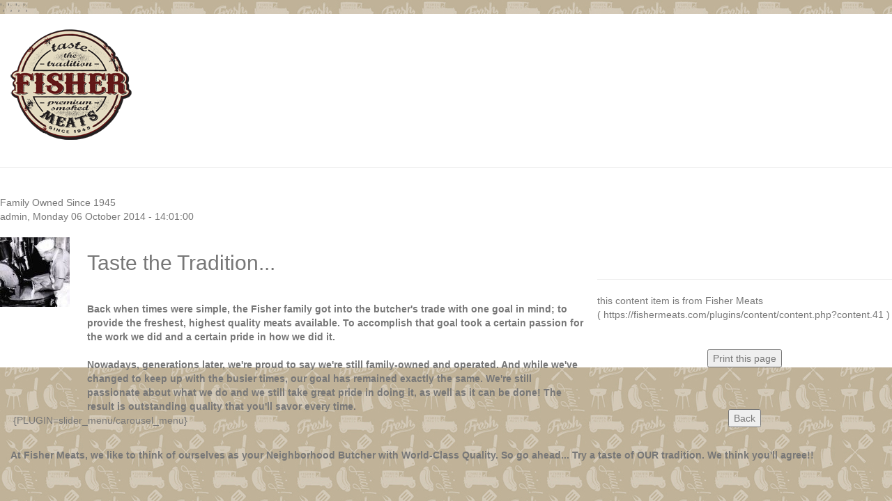

--- FILE ---
content_type: text/html; charset=utf-8
request_url: https://fishermeats.com/print.php?plugin:content.41
body_size: 3395
content:
<!doctype html>
<html lang='en'> 
  <head>
    <meta charset='utf-8'>
    <meta http-equiv='X-UA-Compatible' content='IE=edge'>
    <meta name='viewport' content='width=device-width, initial-scale=1'>
<!--[if lt IE 9]>
      <script type='text/javascript' src='e107_themes/Fisher/maw/js/ie10-viewport-bug-workaround.js'></script>
      <script src='https://oss.maxcdn.com/html5shiv/3.7.2/html5shiv.min.js'></script>
      <script src='https://oss.maxcdn.com/respond/1.4.2/respond.min.js'></script>
<![endif]-->
    
<title>Printer Friendly - Fisher Meats</title>
<!-- *JS* -->
<script type='text/javascript' src='/files/e107.js'></script>
<!-- *CSS* -->
<!-- Theme css -->
<link rel='stylesheet' href='/e107_themes/Fisher/style.css' type='text/css' media='all' />
<!-- *META* -->
<!-- content meta -->
<!-- e107bookmarking meta -->
<!-- ieupdate meta -->
<!-- log meta -->
<script type='text/javascript'>
			//<![CDATA[
function rstr2b64(input)
{
	var b64pad  = "="; /* base-64 pad character. "=" for strict RFC compliance   */
	var tab = "ABCDEFGHIJKLMNOPQRSTUVWXYZabcdefghijklmnopqrstuvwxyz0123456789+/";
	var output = "";
	var len = input.length;
	for(var i = 0; i < len; i += 3)
	{
		var triplet = (input.charCodeAt(i) << 16)
                | (i + 1 < len ? input.charCodeAt(i+1) << 8 : 0)
                | (i + 2 < len ? input.charCodeAt(i+2)      : 0);
		for(var j = 0; j < 4; j++)
		{
			if(i * 8 + j * 6 > input.length * 8) output += b64pad;
			else output += tab.charAt((triplet >>> 6*(3-j)) & 0x3F);
		}
	}
	return output;
}
var logString = 'referer=' + ref + '&colour=' + colord + '&eself=' + eself + '&res=' + res + '';
logString = rstr2b64(logString);
document.write('<link rel="stylesheet" type="text/css" href="/plugins/log/log.php?lv='+logString + '">' );
//]]>
</script>

<!-- Core Meta Tags -->
<meta name="description" content="Fisher Meats is Family-owned by an 8 generation of meat cutters and sausage makers, we are the regions finest meat shop, offering a complete line of our own custom luncheon meats, sausages, bacon, and hams that have won many state and national awards." />
<meta name="copyright" content="Fisher Meats" />
<meta name="author" content="Fisher Meats" />
<meta name="keywords" content="" />
<meta name="geo.region" content="US-IN" />
<meta name="geo.placename" content="Portland" />
<meta name="geo.position" content="40.4342825, -84.981266" />
<meta name="ICBM" content="40.4342825, -84.981266" />
<META HTTP-EQUIV="imagetoolbar" CONTENT="no">
<meta name="designer" content="Dynamic Business Solutions, Inc. - Web Development Team" />

<!-- *FAV-ICONS* -->
<link rel='icon' href='/e107_themes/Fisher/favicon.ico' type='image/x-icon' />
<link rel='shortcut icon' href='/e107_themes/Fisher/favicon.ico' type='image/xicon' />

<!-- *THEME HEAD* -->

    <script type='text/javascript' src='e107_themes/Fisher/maw/js/ie10-viewport-bug-workaround.js'></script>
    
    <script type='text/javascript' src='e107_themes/Fisher/maw/js/jquery-1.9.1.min.js'></script>
    <script type='text/javascript' src='e107_themes/Fisher/maw/js/jquery-migrate-1.2.1.min.js'></script>
    
    <script type='text/javascript' src='//netdna.bootstrapcdn.com/bootstrap/3.2.0/js/bootstrap.min.js'></script>
    
    <script type='text/javascript' src='e107_themes/Fisher/maw/js/parallax.js'></script>
    
	<script src='https://www.google.com/recaptcha/api.js' async defer></script>
    
    <link rel='stylesheet' href='e107_themes/Fisher/maw/nav/css/jquery.smartmenus.bootstrap.css' />
    <script type='text/javascript' src='e107_themes/Fisher/maw/nav/js/navigation.js'></script>
    <script type='text/javascript' src='e107_themes/Fisher/maw/nav/js/jquery.smartmenus.js'></script>
    <script type='text/javascript' src='e107_themes/Fisher/maw/nav/js/jquery.smartmenus.bootstrap.js'></script>
    
    <link rel='stylesheet' href='e107_themes/Fisher/maw/slider/css/style.css' />
    <script type='text/javascript' src='e107_themes/Fisher/maw/slider/js/jquery-easing-1.3.js'></script>
    <script type='text/javascript' src='e107_themes/Fisher/maw/slider/js/transit.js'></script>
    <script type='text/javascript' src='e107_themes/Fisher/maw/slider/js/transitions.js'></script>
    <script type='text/javascript' src='e107_themes/Fisher/maw/slider/js/slider.js'></script>

  	<link rel='stylesheet' href='e107_themes/Fisher/maw/toTop/css/ui.totop.css' />
	<script type='text/javascript' src='e107_themes/Fisher/maw/toTop/js/jquery.ui.totop.min.js'></script>
    
    <script type='text/javascript' src='e107_themes/Fisher/maw/js/jquery.bootstrap-autohidingnavbar.js'></script>

    <script type='text/javascript' src='e107_themes/Fisher/maw/js/trunk8.js'></script> 
    
    <link rel='stylesheet' href='e107_themes/Fisher/maw/jNewsticker/skins/clean_red.css' />
	<script type='text/javascript' src='e107_themes/Fisher/maw/jNewsticker/js/newsticker.jquery.min.js'></script> 
	
	<link rel='stylesheet' href='e107_themes/Fisher/maw/fancybox/jquery.fancybox.min.css' />
	<script type='text/javascript' src='e107_themes/Fisher/maw/fancybox/jquery.fancybox.min.js'></script>
	<script type='text/javascript' src='e107_themes/Fisher/maw/jquery-cookie/src/jquery.cookie.js'></script>
	
	<link href='e107_themes/Fisher/maw/tabulator/dist/css/tabulator.min.css' rel='stylesheet' type='text/css' />'; 
	<script type='text/javascript' src='e107_themes/Fisher/maw/tabulator/dist/js/tabulator.min.js'></script>';
	<script type='text/javascript' src='e107_themes/Fisher/maw/tabulator/dist/js/moment.js'></script>';
	<script type='text/javascript' src='e107_themes/Fisher/maw/tabulator/sheets/xlsx.full.min.js'></script>';

    <script type='text/javascript' src='e107_themes/Fisher/maw/js/functions.js'></script>  
	
	<!-- Google Tag Manager -->
	<script>(function(w,d,s,l,i){w[l]=w[l]||[];w[l].push({'gtm.start':
	new Date().getTime(),event:'gtm.js'});var f=d.getElementsByTagName(s)[0],
	j=d.createElement(s),dl=l!='dataLayer'?'&l='+l:'';j.async=true;j.src=
	'https://www.googletagmanager.com/gtm.js?id='+i+dl;f.parentNode.insertBefore(j,f);
	})(window,document,'script','dataLayer','GTM-KKZ4BLW');</script>
	<!-- End Google Tag Manager -->
	
	

<!-- *PRELOAD* -->
<script type='text/javascript'>
<!--
ejs_preload('/e107_themes/Fisher/images/','printer.png,fb_logo.png,bullet2.png,add_comment.png,logout.png,ask-the-butcher-idle.png,fade.png,chat.png,food2.jpg,profile.png,food.jpg,pdf.png,login_logo.png,ie.jpg,directions.png,food5.jpg,invert - sample.png,settings.png,ask-the-butcher-active.png,back.jpg,invert.png,e_logo.png,admin.png,logo.png,email.png,logopdf.png,ask-the-butcher-loading.png,edit.png');
// -->
</script>
</head>
<body onload="externalLinks();">

<div style='background-color:white'>
<div style='text-align:left'><img class='logo' src='/e107_themes/Fisher/images/e_logo.png' style='width: 201px; height: 200px' alt='Fisher Meats' />
</div><hr /><br />
<div style='text-align:left'>

		Family Owned Since 1945
		<br />
		admin, Monday 06 October 2014 - 14:01:00
		<br /><br />
		<div style='float:left; padding-right:10px;'><img src='plugins/content/images/image/thumb_41_tradition_homepage.jpg' style='width:100px;' alt='' /><br /><br /></div>
		<div class="col-md-7 column"><h2>Taste the Tradition...</h2><p style="text-align: right;">&#160;</p><p style="margin-bottom: 0in;"><strong>Back when times were simple, the Fisher family got into the butcher's trade with one goal in mind; to provide the freshest, highest quality meats available. To accomplish that goal took a certain passion for the work we did and a certain pride in how we did it.</strong></p><p style="margin-bottom: 0in;"><strong>&#160;</strong></p><p style="margin-bottom: 0in;"><strong>Nowadays, generations later, we're proud to say we're still family-owned and operated. And while we've changed to keep up with the busier times, our goal has remained exactly the same. We're still passionate about what we do and we still take great pride in doing it, as well as it can be done! The result is outstanding quality that you'll savor every time.</strong></p></div><div class="col-md-5 column"><p><strong>&#160;</strong>{PLUGIN=slider_menu/carousel_menu}</p></div><div class="col-md-12 column"><p style="margin-bottom: 0in;">&#160;</p><p><strong>At Fisher Meats, we like to think of ourselves as your Neighborhood Butcher with World-Class Quality. So go ahead... Try a taste of OUR tradition. We think you'll agree!!</strong></p><p></p></div>
		<br /><br /><hr />
		this content item is from Fisher Meats
		<br />
		( https://fishermeats.com/plugins/content/content.php?content.41 )        
		</div><br /><br />
<form action=''><div style='text-align:center'><input type='button' value='Print this page' onclick='window.print()' /></div></form></div><br><br><br>
<form action=''><div style='text-align:center'><input type='button'  class='form_btn' onclick='history.go(-1);' value='Back'></div></form></div><br><br><br>


<!-- Google tag (gtag.js) -->

<script async src='https://www.googletagmanager.com/gtag/js?id=G-FS7NX3Y5PR'></script>

<script>
window.dataLayer = window.dataLayer || [];
function gtag(){dataLayer.push(arguments);}
gtag('js', new Date());

gtag('config', 'G-FS7NX3Y5PR');
</script>

<script type='text/javascript'>
SyncWithServerTime('1769004990','fishermeats.com');
       </script>
</body></html>

--- FILE ---
content_type: text/css
request_url: https://fishermeats.com/e107_themes/Fisher/style.css
body_size: 6709
content:
@import url(https://netdna.bootstrapcdn.com/bootstrap/3.2.0/css/bootstrap.min.css);
@import url(https://maxcdn.bootstrapcdn.com/font-awesome/4.1.0/css/font-awesome.min.css);
/* @import url(maw/css/3Drollovers.css); */
@import url(https://fonts.googleapis.com/css?family=Lato);
@import url(https://fonts.googleapis.com/css?family=Lora);
/* #Site Styles
================================================== */
body { 
    background: url('images/back.jpg');
    color: #777!important;
    position: relative;
}
a:hover {}
a, 
a:visited {  
    text-decoration: none !important;
	-webkit-transition: all .3s linear;
	-o-transition: all .3s linear;
	transition: all .3s linear;
    color: #7f1e20; 
}
a:hover,
a:focus {
  color: #501314;
}
#recall-notification {
	max-width:600px;
	border: 5px solid #611718;
}
.btn,
.btn-primary.button,
.button,
.btn-default {
  display: inline-block;
  padding: 5px 10px;
  margin-bottom: 6px;
  font-size: 14px!important;
  font-weight: normal;
  line-height: 1.428571429;
  text-align: center;
  white-space: nowrap;
  vertical-align: middle;
  cursor: pointer;
  -webkit-user-select: none;
     -moz-user-select: none;
      -ms-user-select: none;
       -o-user-select: none;
          user-select: none;
  background-image: none;
  border: 1px solid transparent;
  -webkit-border-radius: 4px!important;
  border-radius: 4px!important;
  text-shadow: 1px 1px 0 rgba(0, 0, 0, .3);
  -webkit-box-shadow: inset 0 1px 0 rgba(255, 255, 255, .15), 0 1px 1px rgba(0, 0, 0, .075);
          box-shadow: inset 0 1px 0 rgba(255, 255, 255, .15), 0 1px 1px rgba(0, 0, 0, .075);
  background-color: #436F9C;
  background-image: -webkit-linear-gradient(top, #7f1e20 0%, #501314 100%);
  background-image:         linear-gradient(to bottom, #7f1e20 0%, #501314 100%);
  filter: progid:DXImageTransform.Microsoft.gradient(startColorstr='#7f1e20', endColorstr='#501314', GradientType=0);
  filter: progid:DXImageTransform.Microsoft.gradient(enabled = false);
  background-repeat: repeat-x;
  border-color: #501314;
  border-color: #7f1e20;
  color: #fff!important;
	-webkit-transition: all .3s linear;
	-o-transition: all .3s linear;
	transition: all .3s linear; 
}
.btn:hover,
.btn:focus,
.btn:active,
.btn.active,
.btn.disabled,
.btn[disabled],
.btn-default:hover,
.btn-default:focus,
.btn-default:active,
.btn-default.active,
.btn-default.disabled,
.btn-default[disabled],
.button:hover,
.button:focus,
.button:active,
.button.active,
.button.disabled,
.button[disabled] {
  -webkit-border-radius: 4px!important;
  border-radius: 4px!important;
    text-shadow: -1px -1px 0 rgba(0, 0, 0, .5);
  background-color: #355472;
  background-image: -webkit-linear-gradient(top, #501314 0%, #7f1e20 100%);
  background-image:         linear-gradient(to bottom, #501314 0%, #7f1e20 100%);
  filter: progid:DXImageTransform.Microsoft.gradient(startColorstr='#501314', endColorstr='#7f1e20', GradientType=0);
  -webkit-box-shadow: inset 0 -1px 0 rgba(255, 255, 255, .15), 0 -1px 1px rgba(0, 0, 0, .075);
          box-shadow: inset 0 -1px 0 rgba(255, 255, 255, .15), 0 -1px 1px rgba(0, 0, 0, .075);
}
.custom-btn {
	display: inline-block;
	padding: 25px 10px;
	font-size: 18px!important;
	font-weight: normal;
	line-height: 1.428571429;
	text-align: center;
	white-space: nowrap;
	vertical-align: middle;
	cursor: pointer;
	border: 1px solid #000;
	-webkit-border-radius: 4px!important;
	border-radius: 4px!important;
	background: transparent;
	color: #000!important;
	width:100%;
}
.custom-btn:hover,
.custom-btn:focus,
.custom-btn:active {
	border: 1px solid #611718!important;
	background: #611718!important;
	color: #fff!important;
}
.tbox {
     -webkit-border-radius: 3px;
    border-radius: 3px;  
 }
.tbox#records, form .tbox {
    display: inline;
}
table { margin-left: auto; margin-right: auto;}
.alpha {
    margin-left: 0!important;
}
table img {
    max-width: none;
}
.tbox,
select,
textarea,
input[type="text"],
input[type="password"],
input[type="datetime"],
input[type="datetime-local"],
input[type="date"],
input[type="month"],
input[type="time"],
input[type="week"],
input[type="number"],
input[type="email"],
input[type="url"],
input[type="search"],
input[type="tel"],
input[type="color"],
.uneditable-input {
    display: inline-block;
    background:#fff;
    border: 1px solid #ccc;
	-webkit-transition: all .3s linear;
	-o-transition: all .3s linear;
	transition: all .3s linear;
    min-height: 30px!important;
    padding: 5px;
    margin-bottom: 5px;
    -webkit-border-radius: 4px;
            border-radius: 4px;
    color: #555;
}
.tbox:focus,
textarea:focus,
input[type="text"]:focus,
input[type="password"]:focus,
input[type="datetime"]:focus,
input[type="datetime-local"]:focus,
input[type="date"]:focus,
input[type="month"]:focus,
input[type="time"]:focus,
input[type="week"]:focus,
input[type="number"]:focus,
input[type="email"]:focus,
input[type="url"]:focus,
input[type="search"]:focus,
input[type="tel"]:focus,
input[type="color"]:focus,
.uneditable-input:focus {
  -webkit-box-shadow: none;
     -moz-box-shadow: none;
          box-shadow: none;
  border: 1px solid #501314 !important; 
}
input.button.search {
    margin-top: 5px;
}
input:-webkit-autofill {
    -webkit-box-shadow: 0 0 0px 100px white inset !important;
}


/* #Start Sets up Lightbox

https://codepen.io/dudleystorey/pen/izJkB
================================================== */

/* Styles the thumbnail */

img.beef_form {
border: 3px solid white;
box-shadow: 0px 0px 8px rgba(0,0,0,.3);
}



@keyframes photopresent { 
	0% { width: 0;  height: 0; opacity: 0;  }
	30% { width: 600px; height: 0; opacity: 0;  }
	60% { width: 600px; height: 400px; opacity: 0; margin: 20px; }
	100% { width: 600px; height: 400px; opacity: 1; margin: 20px; }
}
dl { float: left; }
dd a { 
  background: #fff; display: inline-block;
transition: 4s box-shadow ease-in;
}
dt { margin-left: 1.2rem; width: 150px; margin-top: 1.2rem;  }
dt img { max-width: 250px; max-height: 167px;   }
dd a img { width: 600px; height: 400px;  }
dd { 
  margin-left: 0; background: rgba(0,0,0,0); 
  position: absolute; top: 0; bottom: 0;
  width: 100%; height: 100%;
  z-index: 2;
  display: flex;
  align-items: center;
  justify-content: center;
  visibility: hidden; 
  padding-top: 20em;
}
dd:target { 
  visibility: visible;
  background: rgba(0,0,0,0.6);
  transition: .35s background linear;
}
dd:target a { 
  position: relative;
  box-shadow: 0 0 8px 8px rgba(0,0,0,0.3); 
}
dd:target a img { 
	animation: photopresent 2s forwards;
}
body:target dl dd { 
  background: rgba(0,0,0,0); 
  transition: 1.5s background ease-out; 
}









/* #END Sets up Lightbox
================================================== */

#cutting_instructions_form {
    background:#fff;
    padding:15px;
    border: 2px solid #bbb;
    border-radius: 4px;
}

/* #Page Styles
================================================== */
#wrapper {
    min-width: 290px;
    position: relative;
    z-index: 1;
    overflow: hidden;
}
#top-nav {
    border-bottom: none!important;
    background: transparent;
}
.topbar {
    position: relative;
    background: rgba(0,0,0,0.80);
    z-index: 200;

}
.topbar .info {
    padding-top: 17px;
    color: #aaa;
    font-size: 13px;
}
.topbar .info span {
    padding-right: 15px;
}
.topbar .facebook {
    font-size: 35px;
    padding: 12px 30px 10px 10px;
}
.topbar .facebook a {
    color: #FFFFFF;
}
.topbar .facebook a:hover {
    color: #aaa;
}
.logobox {
    position: absolute;
    display: flexbox;
    top: 0;
    left: 15px;
    width: 203px;
    background: rgba(41,37,34,0.9);
    -webkit-border-radius: 0 0 5px 5px;
    border-radius: 0 0 5px 5px;
    overflow: hidden;
    z-index: 200;
	-webkit-transition: all .5s linear;
	-o-transition: all .5s linear;
	transition: all .5s linear; 
}
.logobox img.logo {
    width: 100%;
}
.logo-sm-a {
	display:inline;
}
.logo-sm {
	display:inline;
	max-width: 50px;
}
.facebook-sm {
	display:table-cell;
	vertical-align:middle;
	margin-right:7px;
	float:right;
	color: #fff;
}
.facebook-sm:hover {
	color: #777;
}
.navbar-hidden .logobox {
    display: none;
    -webkit-transition: all .3s linear;
    -o-transition: all .3s linear;
    transition: all .3s linear; 
}
.mainbar {
    background: #611718;
    padding-top: 5px;
    padding-bottom: 5px;
    line-height: 50px!important;
}
.navbar-collapse {
    border-top: none!important;
}
.page {
    position: relative;
    z-index: 10;
    max-width: 1200px;
    min-width: 290px;
}
.header {
    position: relative;
    z-index: 50;
    min-height: 70px; /*   was 300px */ /* Changed for News ticker see clean_red.css */
 /*   margin-bottom: 30px; */ /* Removed for News ticker see clean_red.css */
}
.header-default {
    position: relative;
    background: url(images/food2.jpg) 50% 0 no-repeat fixed; 
    background-size: cover;
    z-index: 50;
    height: 300px;
}
.news-grid {
    background: url(images/food.jpg) 50% 0 fixed; 
    background-size: cover;
    height: auto;   
    position: relative; 
    padding-top: 30px; 
    padding-bottom: 10px; 
    overflow: hidden; 
}
.welcome-page {
    background:#e4dabf url(images/invert.png); 
    padding-top: 30px; 
    padding-bottom: 30px;    
}
.content-page {
    background: #292522;
    color: #999;
    padding-top: 30px; 
    padding-bottom: 30px;
}
.bottom-page {
    background: #611718;
    padding-top: 30px; 
    padding-bottom: 30px;
    color: #999;
}
.content-page a, 
.content-page a:visited,
.bottom-page a, 
.bottom-page a:visited {  
    color: #ffffff; 
}
.bottom-page a:hover,
.bottom-page a:focus {
    color: #000;
}
.content-page a:hover,
.content-page a:focus {
    color: #7f1e20;
}
.footer-page {
    color: #222;
    font-size: 12px!important;
    padding-top: 20px;
    padding-bottom: 30px;
    text-align: center;
    text-shadow: 5px 5px 5px #e4dabf, -5px -5px 5px #e4dabf;
}
/* SITE NAVIGATION */
a.has-submenu {
    padding-right: 13px;
}
button.navbar-toggle {
    background-color: #7f1e20!important;
    border-color: #8f2326!important;
}
button.navbar-toggle span.icon-bar {
    background: #fff!important;
}
button.navbar-toggle:hover,
button.navbar-toggle:focus {
    background-color: #a3282b!important;
    border-color: #ba3134!important;
}
#top-nav li a:first-letter {
    text-transform: uppercase;
}
.nav > li {
    margin-left: 1px;   
}
.nav > li > a {
    color: #fff!important;
	-webkit-transition: all .3s linear;
	-o-transition: all .3s linear;
	transition: all .3s linear;    
}
.nav > li > a:hover,
.nav > li > a:focus,
.nav > li > a.highlighted,
.nav > li.active > a {
  background: url('images/ie.jpg')!important;
  background-color: #e4dabf!important;
  color: #333!important;
}

.dropdown-menu{
  background-color: #e4dabf!important;							/* Add image behind drop down menu */
  background-image: url("images/invert.png");			/* Add image behind drop down menu */ 
	}
.dropdown-menu > li > a {
  padding: 5px 20px;

}
.dropdown-menu > li > a:hover,
.dropdown-menu > li > a:focus,
.dropdown-menu > li > a.highlighted {
  color: #333!important;
  background: url('images/ie.jpg')!important;
  background-color: #e4dabf!important;
}
.dropdown-menu > .active > a,
.dropdown-menu > .active > a:hover,
.dropdown-menu > .active > a:focus {
  color: #333;
  background: url('images/ie.jpg')!important;
  background-color: #e4dabf!important;
}
.navbar-nav {
    padding-right: 5px;
    padding-left: 5px;
}
.navbar-collapse {
    margin-right: 5px;
    margin-left: 5px;
}
.navbar-collapse.in .nav > li > a,
.navbar-collapse.in .dropdown-menu > li > a {
    padding-top: 5px;
    padding-bottom: 5px;
    color: #fff!important;
}
.navbar-collapse.in .nav > li > a:hover,
.navbar-collapse.in .dropdown-menu > li > a:hover,
.navbar-collapse.in .nav > li > a.highlighted {
    color: #333!important;
}
.navbar-collapse.in .nav .sub-arrow {
    margin-top: 12px;
}
.navbar-collapse.in .nav ul {
    margin: 0;
    padding: 0;
}
/* FORUM CLASSES */
.user-imgg {
    text-align: center;
    margin-bottom: 5px;
}
.fborder {
	background-color: transparent;	
    text-align: left;
}
.forumheader{
    background:#7f1e20;
    border: 1px solid #501314;
	padding: 4px 10px;
    text-align: left;
    vertical-align: middle!important;
    color: #fff;
}
.forumheader .button {
  border: 1px solid transparent;
  border-color: #501314;
  border-color: #7f1e20;
  -webkit-border-radius: 5px!important;
  border-radius: 5px!important;
  vertical-align: middle!important;
}
.forumheader .tbox {
    max-width: 80px;
}
select[name="forumjump"] {
    max-width: 200px;
}
select.tbox {
    margin: 0;
}
#up_container {
    margin-bottom: 10px;
}
input[name="q"] {
    max-width: 200px;
    display: inline;
    margin: 0;
}
input[name="s"] {
    display: inline;
}
.forumheader a {
    color: #fff !important;
}
.forumheader a:hover {
    color: #501314 !important;
}
.forumheader .smallblacktext,
.forumheader .smalltext {
    font-size: 9px;
}
.forumheader .mediumtext {
    font-size: 14px;
}
.forumheader2,
.forumheader3,
.forumheader4 {
    background: rgba(255,255,255,0.20);
	font-family: verdana, tahoma, arial, helvetica, sans-serif;
	padding: 5px 10px;
	border: 1px solid #888;
    text-align: left;
    vertical-align: middle;
}
.content-wide .forumheader2,
.content-wide .forumheader3,
.content-wide .forumheader4 {
    background: #e4dabf;
	font-family: verdana, tahoma, arial, helvetica, sans-serif;
	padding: 5px 10px;
	border: 1px solid #c8bfa8;
    text-align: left;
    vertical-align: middle;
}
.forumheader2 img{
    vertical-align: middle;
}
.spacer .forumheader3 {
    vertical-align: middle;
}
.forumheader3 .tbox {
    width: 50%;
    margin-left: auto;
    margin-right: auto;
    margin-bottom: 5px;
}
.forumheader3 form p {
    margin-top: 20px;
    margin-bottom: 0;
    vertical-align: middle;
}
.forumheader3 .mediumtext {
    font-size: 14px;
}
.forumheader3 .smallblacktext, .forumheader3 .smalltext {
    font-size: 10px;
    line-height: 110%;
}
.forumheader3 .spacer {
    text-align: center;
    font-weight: bolder;
}
.forumheader3 a {
    font-size: 12px;
}
.forumheader3 .spacer img {
    margin-bottom: 3px;
}
.forumheader5{
    background: rgba(200,200,200,0.30);
	font-family: verdana, tahoma, arial, helvetica, sans-serif;
	padding: 4px 10px;
	border: 1px solid #888;
    text-align: left;
    vertical-align: middle;
}
.forumborder{
	border:  1px solid #ccc;
	background: transparent;
}
.fcaption {
    background:#fff url(images/fade.png) left repeat-x; 
	height:35px;
	border: 1px solid #ccc;
	padding: 5px 10px;
	color:#777;
	font-weight:bold;
    text-align: left;
    font-size: 12px;
    vertical-align: middle;
}
.fcaption a{
	padding-right:4px;
}
.finfobar {
    padding: 0 10px;
    vertical-align: middle!important;
}
table .tbox, table .button {
    display: inline;
}
table .tbox {
    padding: 4px;
}
.nforumdisclaimer {
    display: none;
}
/* COMMENTS CLASSES */
.comm {
    display: inline;
}
.comm-right {
    background: #f5f5f5;
    background: rgba(255,255,255,0.2);
    color: #151515;
    overflow: hidden;
    margin-bottom: 5px;
    padding: 5px;
  -webkit-border-radius: 3px;
          border-radius: 3px;
}
.comm-right span {
    padding: 10px;
}
.comm-left {
    padding-top: 5px;
}
.comm-left .user-img {
    display: inline-block;
    float: left;
    padding: 0;
    margin-top: -5px;
    margin-bottom: 0;
    text-align: left;
}
.comm-date {
    font-size: 11px;
    color: #777;
}
.comm-user {
    display: inline-block;
    padding-top: 0px;
    margin-left: 10px;
    margin-bottom: 0;
    font-size: 16px;
}
.comm .rep a {
    font-size: 12px;
    color: #fff!important;    
}
.comment.subject {
    width: 90%;
}
#commentform .tbox {
    width: 90%;
}
#commentformbutton {
    padding-top: 5px;
}
/* CHAT CLASSES */
.chatpad {
    padding-bottom: 10px;
}
#chatbox {
    margin-bottom: 10px;
}
#cmessage {
    width: 100%;
}
.chatpad .user-img {
    display: inline-block;
    float: left;
    margin-bottom: 0;
}
.chatname {
    margin-left: 50px;
    padding-top: 5px;
    margin-bottom: 5px;
    font-size: 16px;
}
.chatdate {
    font-size: 11px;
    margin-bottom: 5px;
}
.chattext {
    margin-top: 0;
    padding: 5px;
    background: #f5f5f5;
    background: rgba(255,255,255,0.2);
    -webkit-border-radius: 3px;
    border-radius: 3px;
    color: #151515;
}
.bottom-page .chattext {
    color: #ccc;
}
.chattext img {
    float: none;
}
/* News CLASSES */
.article {
    margin-bottom: 20px;
    padding: 0;
}
.article .utils {
    padding-left: 0;
    margin: 0 10px 5px 0;
}
.article .newsimage {
    display: flexbox;
    text-align: center;
    overflow: hidden;
}
.article .newsimage img {
    width: 100%;
}
.article .news-body {
    text-indent: 20px;
}
/*Added to correct a news fromatting problem */
.mceTmpl p{
  margin-top: 0px;
  margin-right: 0px;
  margin-bottom: 0px;
  margin-left: 0px;
    padding-top: 0px;
  padding-right: 0px;
  padding-bottom: 0px;
  padding-left: 0px;
}
.article .utils-bottom {
    text-align: center;
    margin-top: 10px;
}
.article .ncom {
    top: 0;
    right: 0;
    margin-right: 10px;
    float: right;
    display: inline-flexbox;
    font-size: 16px;
}
.article .ncom img {
    display: none;
    visibility: hidden;
}
.article .ncom a img {
    display: inline-block;
    visibility: visible;
}
.article h2.title {
    font-family: 'Lato', sans-serif;
    margin: 0 80px 20px 10px;
    color: #000;
}
.content-page .article h2.title {
    color: #fff;
}
#submitnews_item.tbox {
    width: 90%;
}
#helpb.helpbox {
    width: 90%;    
}
a.news_extendstring, 
a.news_extendstring:visited { 
    display: table;
}
a.news_extendstring {
    padding-left: 10px!important;
}
a.news-extended-older i{
    margin-right: 10px;
} 
a.news-extended-newer i{
    margin-left: 10px;
}
a.news-extended-category-link {
    float: left;
}
a.news-extended-overview-link {
    float: right;
}
/* Othernews 1&2 Menu */
.otn {
    margin-bottom: 10px;
}
.otn h4.title a {
    padding: 15px 0 10px 0;
    margin: 0;
    display: block;
}
.otn .entry p {
    text-indent: 20px;
}
/* NEWS CATEGORIES MENU CLASSES */
.newscat .ncaption {
    text-align: left;
    background: url("images/fade.png") left repeat-x; 
    padding: 1px 10px;
    margin: 0 10px; 
    border: 1px solid #ccc;  
}
.newscat .nitem {
    text-align: left;
    margin: 0 10px;
    padding: 10px;
}
/* NEWS GRID */
#grid {
    margin-bottom: 0 !important;
    display: block;
    margin-left: auto; 
    margin-right: auto;
}
.cell {
    margin-bottom: 20px;
    overflow: hidden; 
    height: auto;  
}
.cell-body {
    padding: 0px;
}
.cell-text {
    overflow: hidden;
    color: #aaa;
}
.inner {
    position: relative;
    max-width: 270px;
    margin-left: auto;
    margin-right: auto;
}
.cell-img {
    display: flexbox;
    width: 100%;
    -webkit-border-radius: 50%;
    border-radius: 50%;
	-webkit-transition: all .3s linear;
	-o-transition: all .3s linear;
	transition: all .3s linear;
    border: 3px solid transparent; 
    cursor: pointer;
}
.inner:hover .cell-img {
    -webkit-border-radius: 0;
    border-radius: 0;
    border: 3px solid #fff;    
}
.cell-title {
    display: block;
    text-align: center;
    color: #fff;
    padding: 10px 0;
	font-size:20px;
}
.hover-title {
    position: absolute;
    top: 40%;
    left: 5%;
    display: block;
    text-align: center;
    color: #fff;
    width: 90%;
    text-shadow: 2px 2px 4px #000;
    visibility: hidden;
	-webkit-transition: all .3s linear;
	-o-transition: all .3s linear;
	transition: all .3s linear;
    cursor: pointer;
}
.inner:hover .hover-title {
    visibility: visible;
}

.news-grid a, 
.news-grid a:visited
{  
    color: #ffffff; 
}
.news-grid .inner a:hover,
.news-grid .inner a:focus{
    color: #ffffff;
    text-decoration: underline !important;;
}
.news-grid .cell-body a:hover,
.news-grid .cell-body a:focus{
    color: #000;
}



.cell-button .btn{
    margin-bottom: 0;
}
/* MENUS STYLE */
.menus {
    margin-bottom: 20px;
    padding: 0;
}
.menus h3.title {
    font-family: 'Lato', sans-serif;
    color: #000;
    padding: 0 0 0 10px;
    margin: 0;
    position: relative;
}
.welcome .menus h3.title {
    font-size: 250%;
    text-align: center;
    color: #611718;
}
.menus .text {
    text-align: left;
    padding: 15px 0 0 0;
    overflow: hidden;
}
.menus .text br {
    display: block;
    height: 0;
    font-size: 0;
    line-height: 0;
}
.content-page .menus h3.title,
.bottom-page .menus h3.title {
    color: #fff;
}
/* NEXT/PREV CLASSES */
.nextprev {
    margin-bottom: 20px;
    padding: 0 10px;
}
.nextprev .npdropdown {
    width: 50px;
    display: inline-block;
    margin: 0;
}
.nextprev .npbutton {
    display: inline-block;
    background:#222 url('images/fade.png') bottom left repeat-x;
	  border: 1px solid #333;
}
.nextprev a {
    background:#333 url('images/fade.png') bottom left repeat-x;
    border-radius:3px;	
    -webkit-border-radius:3px;
	  border: 1px solid #444;
    padding:3px 6px 3px 6px;
    color: #aaa;
}
.nextprev a:hover,
.nextprev_current {
    background:#501314 url('images/fade.png') left repeat-x;
    border-radius:3px;	
    -webkit-border-radius:3px;
    border:solid 1px #501314;
    padding:3px 6px 3px 6px;
    color: #fff;
}
.npdropdown {
    padding: 3px 0;
}
/* LOGIN MENU CLASSES */
#loginpad2 ul {
    list-style: none;
    padding: 0;
    margin: 0;
    width: 100%;
    display: block;
    overflow: hidden;
    margin-bottom: 10px;
}
#loginpad2 img, 
.loginpad2 a.login_menu_link {
    display: inline-block;
}
#loginpad2 , 
a.login_menu_link {
    margin-left: 0px;
    vertical-align: top;
    line-height: 30px;
    display: inline-block;
}
a.login_menu_link {
    font-size: 14px;   
}
a.login_menu_link ~ span.badge {
  -webkit-border-radius: 5px!important;
     -moz-border-radius: 5px!important;
          border-radius: 5px!important;
          background: #FF0101;
}
.forumheader3 textarea#pm_to.tbox {
    min-height: 24px !important;
    width: 90%;
}
.forumheader3 textarea.tbox {
    width: 90%;
}
.forumheader3 form textarea.tbox {
    width: 60%;
}
#loginpad {
    text-align: center !important;
    max-width: 80%;
    margin-left: auto;
    margin-right: auto;
}
#loginpad br,
#loginpad br {
    display: block;
    font-size: 0;
    height: 0!important;
    line-height: 0;
    margin: 0;
    padding: 0;
}
#loginpad .tbox {
    margin-right: auto;
    margin-left: auto;
    margin-bottom: 3px;
    width: 90%;
}
#lp_imgcode img {
    display: block;
    margin: 3px auto 5px auto;
    padding-bottom: 0;
}
#lp_imgcode .tbox {
    width: 68px;
    margin: 0;
}
#lp_login {
    padding: 5px 0;
}
#lp_signup a{
      margin-right: auto;
      margin-left: auto;
      color: #fff;
      margin-top: 10px;
      margin-bottom: 10px;
      display: table;
}
#lp_signup a:hover {color: #fff!important;}
#loginpad #listpad {
    list-style: inside;
    margin-left: -60px;
}
#lp_rememberme input{
    margin-right: 5px;
    display: inline-block;
}
#loginpad #listpad li {
    display: block;
    text-align: left;
    position: relative;
    margin: 0;
    padding: 0;
    white-space: nowrap;
}
#loginpad #listpad li img {
    display: inline;
    margin-bottom: -7px;
}
#loginpad #listpad li a {
    display: inline;
}
.menus .smalltext {
    display: block;
}
/* LOGIN PAGE CLASSES */
.logging {
    max-width: 400px;
    min-width: 300px;
}
.logging .menus {
    background: #e4dabf;
    padding-top: 10px;
    -webkit-box-shadow: 2px 2px 5px rgba(0, 0, 0, 0.5);
    box-shadow: 2px 2px 5px rgba(0, 0, 0, 0.5);
}
.logging h3.title {
    display: none;
}
.logging input[type="checkbox"] {
    display: inline-block;
}
.logging span.smalltext {
    display: inline-block;
    margin-left: 5px;
}
.logging .button {
    margin-top: 15px;
}
.site-name a, 
.site-name a:visited { 
    color: #7f1e20; 
    text-decoration: none !important;
	-webkit-transition: all .3s linear;
	-o-transition: all .3s linear;
	transition: all .3s linear; 
    font-family: 'Lato', cursive;
    font-size: 120%;
    text-align: center;
    padding-bottom: 10px;
    display: block;
}
.site-name a:hover { 
    color: #501314; 
}

/*Blog Calendar */
.blogcalendar-month-selector,
.blogcalendar-archive-link {
    margin-left: auto;
    margin-right: auto;
}
.blogcalendar-day-name {
    border-color: #501314;
    padding: 2px;
    font-size: 95%;
}
.blogcalendar-table {
    max-width: 200px;
}
/* Popup Calendar */
.calendar {
    position: absolute;
    z-index: 999!important;
    margin-left: -75px;
    width: 130px;
}
.calendar table {
    width: 99%;
}
.calendar .button,
.calendar .title {
    height: 30px;
    line-height: 15px;
    padding: 0;
    margin: 0;
    overflow: hidden;
    background: #144119;
    display: table-cell;
}
.calendar .title {
    background: #144119 !important;
}
.calendar .headrow .button {
    background: #7f1e20;
    width: 100%;
    text-align: center;
    vertical-align: central;
    display: table-cell;
}
.calendar .headrow .button.nav {
    float: left;
    width: 20px;
    height: 20px;
    display: table-cell;
}
.calendar .headrow .button div {
    vertical-align: middle;
}
input#f-calendar-field-1,
input#f-calendar-field-2 {
    max-width: 100px;
}
select[name="ne_hour"],
select[name="ne_minute"],
select[name="end_hour"],
select[name="end_minute"]{
    width: 50px!important;
}
/* BBCODE CLASSES */
.bbcode li {
    list-style: inside;
    list-style-type: inherit;
}
/*Custom Page */
.cpage_body span.img {
    width: 45%;
    margin: 0 20px 5px 0;
    float: left!important;
}
.cpage_body span.img img {
    width: 100%;
}
/* Welcome Message */
.mywm {
    margin: 0;
    overflow: hidden;
    padding: 10px;
    background: url(images/bg.jpg);
    -webkit-border-radius: 3px;
    border-radius: 3px;     
}
.mywm span.img {
    width: 45%;
    margin: 0 20px 5px 0;
    float: left!important;
}
.mywm span.img img {
    width: 100%;
}

.vid {
    position: relative;
    padding-bottom: 56.25%;
    padding-top: 30px; height: 0; overflow: hidden;
}
 
.vid iframe,
.vid object,
.vid embed {
    position: absolute;
    top: 0;
    left: 0;
    width: 100%;
    height: 100%;
}
/* REMOVE DOWNLOAD BUTTON ON AUDIO TAGS */
audio {
	width:271px;
}
audio::-internal-media-controls-download-button {
    display:none!important;
}
audio::-webkit-media-controls-enclosure {
    overflow:hidden!important;
}

audio::-webkit-media-controls-panel {
    width: calc(100% + 30px)!important; /* Adjust as needed */
}
@media only screen and (max-width: 1170px) {
#content-slider {
    height: 700px!important;
}
#content-slider .ls-s2 {
    top: 300px!important;
}    
}
@media only screen and (max-width: 1024px) {
.news-grid {
    background-size: 1024px 768px;
} 
#content-slider {
    height: 600px!important;
}
#content-slider .ls-s2 {
    top: 300px!important;
}
#content-slider2 {
    height: 360px!important;
}   
}

@media only screen and (max-width: 750px) {
.article .utils {
    margin: 0 0 10px 0;
}
.logobox {
    top: 0;
    left: 15px;
    width: 150px;
}
.navbar-collapse {
    padding-top: 20px;
}
.nav li a {
    line-height: 30px!important;
    color: #fff;
}
.nav li a.has-submenu span {
    float: right;
}
#content-slider {
    height: 400px!important;
}
#content-slider .ls-s2 {
    top: 200px!important;
    width: 45%!important;
} 
#content-slider2 {
    height: 300px!important;
    margin-bottom: 30px!important;
}
.header-default {
    position: relative;
    background: url(images/food2.jpg) 50% 0 no-repeat fixed; 
    background-size: cover;
    z-index: 50;
    height: 150px;
}	  
.info {
        display: none!important;
    }
}

/* New Column Class for width < 558px */
@media only screen and (max-width: 558px) { 
.col-xxs-12 {
  position: relative;
  min-height: 1px;
  width: 100%;
  float: none;
}
.topbar {
    height: auto;
    overflow: hidden;
    position: relative;
    text-align: center;
}
.logobox {
    position: relative;
    top: 0;
    left: 0;
    margin: 0 auto;
    width: 150px;
}
.logobox img.logo {
    position: relative!important;
    width: 150px;
    margin: 0 auto;
}
.topbar .facebook {
    padding: 0 30px 0 10px;
}
.topbar .info {
    padding-top: 5px;
    padding-bottom: 20px;
}
.navbar-collapse {
    padding-top: 0px;
}
#slider-container {
    display: none;
}
#content-slider2 {
    height: 250px!important;
    margin-bottom: 30px!important;
}
.header-default {
    position: relative;
    background: none; 
    z-index: 50;
    height: 70px;
}
.info {
        display: none!important;
    }
}

@media only screen and (max-width: 478px) {
	
.article .utils,
.article .news-body {
    width: 100%;
}
#slider-container2 {
    display: none;
}
.info {
        display: none!important;
    }
/* #Start Sets up Lightbox

https://codepen.io/dudleystorey/pen/izJkB
================================================== */

/* Styles the thumbnail */

img.beef_form {
border: 3px solid white;
box-shadow: 0px 0px 8px rgba(0,0,0,.3);
}



@keyframes photopresent { 
	0% { width: 0;  height: 0; opacity: 0;  }
	30% { width: 300px; height: 0; opacity: 0;  }
	60% { width: 300px; height: 200px; opacity: 0; margin: 20px; }
	100% { width: 300px; height: 200px; opacity: 1; margin: 20px; }
}
dd a img { width: 300px; height: 200px;  }
dd { 
  margin-left: 0; background: rgba(0,0,0,0); 
  position: absolute; top: 0; bottom: 0;
  width: 100%; height: 100%;
  z-index: 2;
  display: flex;
  align-items: center;
  justify-content: center;
  visibility: hidden; 
  padding-top: 20em;
}

/* #END Sets up Lightbox
================================================== */
}

/* Collape Navbar */
@media only screen and (min-width: 749px) and (max-width: 1000px) {
    .navbar-header {
        float: none;
    }
    .navbar-left,.navbar-right {
        float: none !important;
    }
    .navbar-toggle {
        display: block;
    }
    .navbar-collapse {
        border-top: 1px solid transparent;
        box-shadow: inset 0 1px 0 rgba(255,255,255,0.1);
        max-height: 100%;
    }
    .navbar-fixed-top {
		top: 0;
		border-width: 0 0 1px;
	}
    .navbar-collapse.collapse {
        display: none!important;
    }
    .navbar-nav {
        float: none!important;
		margin-top: 7.5px;
	}
	.navbar-nav>li {
        float: none;
    }
    .navbar-nav>li>a {
        padding-top: 10px;
        padding-bottom: 10px;
    }
    .collapse.in{
  		display:block !important;
        margin-left: 218px;
	}
    li.open.collapsible .dropdown-menu {
        background: transparent;
        position: relative;
        float: none;
        border: none;
        box-shadow: none;
    }
    
    .info {
        display: none!important;
    }
    
    
}

--- FILE ---
content_type: text/css
request_url: https://fishermeats.com/e107_themes/Fisher/maw/toTop/css/ui.totop.css
body_size: 342
content:
/*
|--------------------------------------------------------------------------
| UItoTop jQuery Plugin 1.2
| http://www.mattvarone.com/web-design/uitotop-jquery-plugin/
|--------------------------------------------------------------------------
*/

#toTop {
	display:none;
	text-decoration:none;
	position:fixed;
	bottom:10px;
	right:10px;
	overflow:hidden;
	width:30px;
	height:30px;
	border:none;
	text-indent:100%;
	background:url(img/top.png) 0 0 no-repeat;
    z-index: 9999;
}

#toTopHover {
	background:url(img/top.png) 0 -30px no-repeat;
	width:30px;
	height:30px;
	display:block;
	overflow:hidden;
	float:left;
	opacity: 0;
	-moz-opacity: 0;
	filter:alpha(opacity=0);
}

#toTop:active, #toTop:focus {
	outline:none;
}

--- FILE ---
content_type: text/css
request_url: https://fishermeats.com/e107_themes/Fisher/maw/jNewsticker/skins/clean_red.css
body_size: 955
content:
/**

"Clean Red" skin for jQuery newsticker
 
Design & code by Studio 164a

**/ 

.newsticker_headerspace {
    margin-bottom: 30px;
}   
 
.newsticker_wrapper {
/*    background: #611718; */
    font: 18px verdana, tahoma, arial, helvetica, sans-serif;
    color: #8A0000;
    padding: 6px 0 !important;
    line-height: 25px;
    height: 50px;
    -webkit-text-size-adjust: none;
/*    margin-bottom: 38px; */
} 

.newsticker_wrapper h4 {
    color: #8A0000;
    text-transform: uppercase;
    border-right: 2px solid #e4e5e5;
    padding: 0 8px 0 9px;
    margin: 0 15px 0 0;
    overflow: hidden;
    font-weight: bold;
}

.newsticker_wrapper a {
    color: #8A0000;
}

.newsticker {
    margin: 0;
    padding: 0;
}

.newsticker li {
    color: #8A0000;
    padding: 0 15px;
}

.newsticker_controls {
    position: absolute;
    right: 9px;
    top: 9px;
    list-style-type: none;
    list-style-image: none; 
    margin: 0;    
}

.newsticker_style_reveal .newsticker_controls {
    right: 9px;
    top: 10px;
}

.newsticker_controls li {
    float: left;    
    height: 23px;
    width: 34px;
    background-position: center center;
    background-repeat: no-repeat;
    background-color: transparent;
    cursor: pointer;
}

.newsticker_controls .pause {
    background-image: url('dark/pause.png');       
}

.newsticker_controls .resume {
    background-image: url('dark/resume.png');       
}

.newsticker_controls .previous {
    background-image: url('dark/previous.png');   
    border-right: 1px solid #c9cacc;
}

.newsticker_controls .next {
    background-image: url('dark/next.png');   
    border-left: 1px solid #c9cacc;
}


/* Reveal */
.newsticker_style_reveal .newsticker li {
    left: 15px !important;
}

/* Scroll */
.newsticker_style_scroll .newsticker li {

    margin-left: 500px;
}

/* Scroll With Only One Item */
.newsticker_style_scroll .newsticker li.oneItem {
	margin-right: 375px;
    margin-left: 500px;
}

@media only screen and (max-width: 748px) { 

.newsticker_style_scroll .newsticker li {
	margin-left: 50px;
}
/* Scroll With Only One Item */
.newsticker_style_scroll .newsticker li.oneItem {
    margin-left: 75px;
    margin-right: 375px;
}

}

@media only screen and (max-width: 478px) {

.newsticker_style_scroll .newsticker li {
	margin-left: 50px;
}
/* Scroll With Only One Item */
.newsticker_style_scroll .newsticker li.oneItem {
    margin-left: 50px;
    margin-right: 250px;
}
.newsticker_controls li {
    display:none;   
}

}

@media only screen and (min-width: 749px) and (max-width: 1000px) {

.newsticker_style_scroll .newsticker li {
	margin-left: 300px;
}
/* Scroll With Only One Item */
.newsticker_style_scroll .newsticker li.oneItem {
    margin-left: 200px;
    margin-right: 375px;

}

}

/*
THE MARKUP:

<div class="newsticker_wrapper">
	<h4>The Latest</h4>
	<ul class="newsticker">
		<li>Lorem ipsum dolor sit amet, consectetur adipisicing elit...</li>
		<li>Lorem ipsum dolor sit amet, consectetur adipisicing elit...</li>
		<li>Lorem ipsum dolor sit amet, consectetur adipisicing elit...</li>
		<li>Lorem ipsum dolor sit amet, consectetur adipisicing elit...</li>
		<li>Lorem ipsum dolor sit amet, consectetur adipisicing elit...</li>
	</ul>
</div>
*/

--- FILE ---
content_type: application/javascript
request_url: https://fishermeats.com/e107_themes/Fisher/maw/nav/js/jquery.smartmenus.js
body_size: 9940
content:
/*
 * SmartMenus jQuery v0.9.5
 * http://www.smartmenus.org/
 *
 * Copyright 2014 Vasil Dinkov, Vadikom Web Ltd.
 * http://vadikom.com/
 *
 * Released under the MIT license:
 * http://www.opensource.org/licenses/MIT
 */

(function($) {

	var menuTrees = [],
		IE = !!window.createPopup, // we need to detect it, unfortunately
		IElt9 = IE && !document.defaultView,
		IElt8 = IE && !document.querySelector,
		IE6 = IE && typeof document.documentElement.currentStyle.minWidth == 'undefined',
		mouse = false, // optimize for touch by default - we will detect for mouse input
		mouseDetectionEnabled = false;

	// Handle detection for mouse input (i.e. desktop browsers, tablets with a mouse, etc.)
	function initMouseDetection(disable) {
		if (!mouseDetectionEnabled && !disable) {
			// if we get two consecutive mousemoves within 2 pixels from each other and within 300ms, we assume a real mouse/cursor is present
			// in practice, this seems like impossible to trick unintentianally with a real mouse and a pretty safe detection on touch devices (even with older browsers that do not support touch events)
			var firstTime = true,
				lastMove = null;
			$(document).bind({
				'mousemove.smartmenus_mouse': function(e) {
					var thisMove = { x: e.pageX, y: e.pageY, timeStamp: new Date().getTime() };
					if (lastMove) {
						var deltaX = Math.abs(lastMove.x - thisMove.x),
							deltaY = Math.abs(lastMove.y - thisMove.y);
	 					if ((deltaX > 0 || deltaY > 0) && deltaX <= 2 && deltaY <= 2 && thisMove.timeStamp - lastMove.timeStamp <= 300) {
							mouse = true;
							// if this is the first check after page load, check if we are not over some item by chance and call the mouseenter handler if yes
							if (firstTime) {
								var $a = $(e.target).closest('a');
								if ($a.is('a')) {
									$.each(menuTrees, function() {
										if ($.contains(this.$root[0], $a[0])) {
											this.itemEnter({ currentTarget: $a[0] });
											return false;
										}
									});
								}
								firstTime = false;
							}
						}
					}
					lastMove = thisMove;
				},
				'touchstart.smartmenus_mouse pointerover.smartmenus_mouse MSPointerOver.smartmenus_mouse': function(e) {
					if (!/^(4|mouse)$/.test(e.originalEvent.pointerType)) {
						mouse = false;
					}
				}
			});
			mouseDetectionEnabled = true;
		} else if (mouseDetectionEnabled && disable) {
			$(document).unbind('.smartmenus_mouse');
			mouseDetectionEnabled = false;
		}
	};

	$.SmartMenus = function(elm, options) {
		this.$root = $(elm);
		this.opts = options;
		this.rootId = ''; // internal
		this.$subArrow = null;
		this.subMenus = []; // all sub menus in the tree (UL elms) in no particular order (only real - e.g. UL's in mega sub menus won't be counted)
		this.activatedItems = []; // stores last activated A's for each level
		this.visibleSubMenus = []; // stores visible sub menus UL's
		this.showTimeout = 0;
		this.hideTimeout = 0;
		this.scrollTimeout = 0;
		this.clickActivated = false;
		this.zIndexInc = 0;
		this.$firstLink = null; // we'll use these for some tests
		this.$firstSub = null; // at runtime so we'll cache them
		this.disabled = false;
		this.$disableOverlay = null;
		this.init();
	};

	$.extend($.SmartMenus, {
		hideAll: function() {
			$.each(menuTrees, function() {
				this.menuHideAll();
			});
		},
		destroy: function() {
			while (menuTrees.length) {
				menuTrees[0].destroy();
			}
			initMouseDetection(true);
		},
		prototype: {
			init: function(refresh) {
				var self = this;

				if (!refresh) {
					menuTrees.push(this);

					this.rootId = (new Date().getTime() + Math.random() + '').replace(/\D/g, '');

					if (this.$root.hasClass('sm-rtl')) {
						this.opts.rightToLeftSubMenus = true;
					}

					// init root (main menu)
					this.$root
						.data('smartmenus', this)
						.attr('data-smartmenus-id', this.rootId)
						.dataSM('level', 1)
						.bind({
							'mouseover.smartmenus focusin.smartmenus': $.proxy(this.rootOver, this),
							'mouseout.smartmenus focusout.smartmenus': $.proxy(this.rootOut, this)
						})
						.delegate('a', {
							'mouseenter.smartmenus': $.proxy(this.itemEnter, this),
							'mouseleave.smartmenus': $.proxy(this.itemLeave, this),
							'mousedown.smartmenus': $.proxy(this.itemDown, this),
							'focus.smartmenus': $.proxy(this.itemFocus, this),
							'blur.smartmenus': $.proxy(this.itemBlur, this),
							'click.smartmenus': $.proxy(this.itemClick, this),
							'touchend.smartmenus': $.proxy(this.itemTouchEnd, this)
						});

					var eNamespace = '.smartmenus' + this.rootId;
					// hide menus on tap or click outside the root UL
					if (this.opts.hideOnClick) {
						$(document).bind('touchstart' + eNamespace, $.proxy(this.docTouchStart, this))
							.bind('touchmove' + eNamespace, $.proxy(this.docTouchMove, this))
							.bind('touchend' + eNamespace, $.proxy(this.docTouchEnd, this))
							// for Opera Mobile < 11.5, webOS browser, etc. we'll check click too
							.bind('click' + eNamespace, $.proxy(this.docClick, this));
					}
					// hide sub menus on resize
					$(window).bind('resize' + eNamespace + ' orientationchange' + eNamespace, $.proxy(this.winResize, this));

					if (this.opts.subIndicators) {
						this.$subArrow = $('<span/>').addClass('sub-arrow');
						if (this.opts.subIndicatorsText) {
							this.$subArrow.html(this.opts.subIndicatorsText);
						}
					}

					// make sure mouse detection is enabled
					initMouseDetection();
				}

				// init sub menus
				this.$firstSub = this.$root.find('ul').each(function() { self.menuInit($(this)); }).eq(0);

				this.$firstLink = this.$root.find('a').eq(0);

				// find current item
				if (this.opts.markCurrentItem) {
					var reDefaultDoc = /(index|default)\.[^#\?\/]*/i,
						reHash = /#.*/,
						locHref = window.location.href.replace(reDefaultDoc, ''),
						locHrefNoHash = locHref.replace(reHash, '');
					this.$root.find('a').each(function() {
						var href = this.href.replace(reDefaultDoc, ''),
							$this = $(this);
						if (href == locHref || href == locHrefNoHash) {
							$this.addClass('current');
							if (self.opts.markCurrentTree) {
								$this.parents('li').each(function() {
									var $this = $(this);
									if ($this.dataSM('sub')) {
										$this.children('a').addClass('current');
									}
								});
							}
						}
					});
				}
			},
			destroy: function() {
				this.menuHideAll();
				this.$root
					.removeData('smartmenus')
					.removeAttr('data-smartmenus-id')
					.removeDataSM('level')
					.unbind('.smartmenus')
					.undelegate('.smartmenus');
				var eNamespace = '.smartmenus' + this.rootId;
				$(document).unbind(eNamespace);
				$(window).unbind(eNamespace);
				if (this.opts.subIndicators) {
					this.$subArrow = null;
				}
				var self = this;
				$.each(this.subMenus, function() {
					if (this.hasClass('mega-menu')) {
						this.find('ul').removeDataSM('in-mega');
					}
					if (this.dataSM('shown-before')) {
						if (IElt8) {
							this.children().css({ styleFloat: '', width: '' });
						}
						if (self.opts.subMenusMinWidth || self.opts.subMenusMaxWidth) {
							if (!IE6) {
								this.css({ width: '', minWidth: '', maxWidth: '' }).removeClass('sm-nowrap');
							} else {
								this.css({ width: '', overflowX: '', overflowY: '' }).children().children('a').css('white-space', '');
							}
						}
						if (this.dataSM('scroll-arrows')) {
							this.dataSM('scroll-arrows').remove();
						}
						this.css({ zIndex: '', top: '', left: '', marginLeft: '', marginTop: '', display: '' });
					}
					if (self.opts.subIndicators) {
						this.dataSM('parent-a').removeClass('has-submenu').children('span.sub-arrow').remove();
					}
					this.removeDataSM('shown-before')
						.removeDataSM('ie-shim')
						.removeDataSM('scroll-arrows')
						.removeDataSM('parent-a')
						.removeDataSM('level')
						.removeDataSM('beforefirstshowfired')
						.parent().removeDataSM('sub');
				});
				if (this.opts.markCurrentItem) {
					this.$root.find('a.current').removeClass('current');
				}
				this.$root = null;
				this.$firstLink = null;
				this.$firstSub = null;
				if (this.$disableOverlay) {
					this.$disableOverlay.remove();
					this.$disableOverlay = null;
				}
				menuTrees.splice($.inArray(this, menuTrees), 1);
			},
			disable: function(noOverlay) {
				if (!this.disabled) {
					this.menuHideAll();
					// display overlay over the menu to prevent interaction
					if (!noOverlay && !this.opts.isPopup && this.$root.is(':visible')) {
						var pos = this.$root.offset();
						this.$disableOverlay = $('<div class="sm-jquery-disable-overlay"/>').css({
							position: 'absolute',
							top: pos.top,
							left: pos.left,
							width: this.$root.outerWidth(),
							height: this.$root.outerHeight(),
							zIndex: this.getStartZIndex() + 1,
							opacity: 0
						}).appendTo(document.body);
					}
					this.disabled = true;
				}
			},
			docClick: function(e) {
				// hide on any click outside the menu or on a menu link
				if (this.visibleSubMenus.length && !$.contains(this.$root[0], e.target) || $(e.target).is('a')) {
					this.menuHideAll();
				}
			},
			docTouchEnd: function(e) {
				if (!this.lastTouch) {
					return;
				}
				if (this.visibleSubMenus.length && (this.lastTouch.x2 === undefined || this.lastTouch.x1 == this.lastTouch.x2) && (this.lastTouch.y2 === undefined || this.lastTouch.y1 == this.lastTouch.y2) && (!this.lastTouch.target || !$.contains(this.$root[0], this.lastTouch.target))) {
					if (this.hideTimeout) {
						clearTimeout(this.hideTimeout);
						this.hideTimeout = 0;
					}
					// hide with a delay to prevent triggering accidental unwanted click on some page element
					var self = this;
					this.hideTimeout = setTimeout(function() { self.menuHideAll(); }, 350);
				}
				this.lastTouch = null;
			},
			docTouchMove: function(e) {
				if (!this.lastTouch) {
					return;
				}
				var touchPoint = e.originalEvent.touches[0];
				this.lastTouch.x2 = touchPoint.pageX;
				this.lastTouch.y2 = touchPoint.pageY;
			},
			docTouchStart: function(e) {
				var touchPoint = e.originalEvent.touches[0];
				this.lastTouch = { x1: touchPoint.pageX, y1: touchPoint.pageY, target: touchPoint.target };
			},
			enable: function() {
				if (this.disabled) {
					if (this.$disableOverlay) {
						this.$disableOverlay.remove();
						this.$disableOverlay = null;
					}
					this.disabled = false;
				}
			},
			getHeight: function($elm) {
				return this.getOffset($elm, true);
			},
			// returns precise width/height float values in IE9+, FF4+, recent WebKit
			// http://vadikom.com/dailies/offsetwidth-offsetheight-useless-in-ie9-firefox4/
			getOffset: function($elm, height) {
				var old;
				if ($elm.css('display') == 'none') {
					old = { position: $elm[0].style.position, visibility: $elm[0].style.visibility };
					$elm.css({ position: 'absolute', visibility: 'hidden' }).show();
				}
				var defaultView = $elm[0].ownerDocument.defaultView,
					compStyle = defaultView && defaultView.getComputedStyle && defaultView.getComputedStyle($elm[0], null),
					val = compStyle && parseFloat(compStyle[height ? 'height' : 'width']);
				if (val) {
					val += parseFloat(compStyle[height ? 'paddingTop' : 'paddingLeft'])
	 					+ parseFloat(compStyle[height ? 'paddingBottom' : 'paddingRight'])
	 					+ parseInt(compStyle[height ? 'borderTopWidth' : 'borderLeftWidth'])
	 					+ parseInt(compStyle[height ? 'borderBottomWidth' : 'borderRightWidth']);
				} else {
					val = height ? $elm[0].offsetHeight : $elm[0].offsetWidth;
				}
				if (old) {
					$elm.hide().css(old);
				}
				return val;
			},
			getWidth: function($elm) {
				return this.getOffset($elm);
			},
			getStartZIndex: function() {
				var zIndex = parseInt(this.$root.css('z-index'));
				return !isNaN(zIndex) ? zIndex : 1;
			},
			handleEvents: function() {
				return !this.disabled && this.isCSSOn();
			},
			handleItemEvents: function($a) {
				return this.handleEvents() && !this.isLinkInMegaMenu($a);
			},
			isCollapsible: function() {
				return this.$firstSub.css('position') == 'static';
			},
			isCSSOn: function() {
				return this.$firstLink.css('display') == 'block';
			},
			isFixed: function() {
				return this.$root.css('position') == 'fixed';
			},
			isLinkInMegaMenu: function($a) {
				return !$a.parent().parent().dataSM('level');
			},
			isTouchMode: function() {
				return !mouse || this.isCollapsible();
			},
			itemActivate: function($a) {
				var $li = $a.parent(),
					$ul = $li.parent(),
					level = $ul.dataSM('level');
				// if for some reason the parent item is not activated (e.g. this is an API call to activate the item), activate all parent items first
				if (level > 1 && (!this.activatedItems[level - 2] || this.activatedItems[level - 2][0] != $ul.dataSM('parent-a')[0])) {
					var self = this;
					$($ul.parentsUntil('[data-smartmenus-id]', 'ul').get().reverse()).add($ul).each(function() {
						self.itemActivate($(this).dataSM('parent-a'));
					});
				}
				// hide any visible deeper level sub menus
				if (this.visibleSubMenus.length > level) {
					for (var i = this.visibleSubMenus.length - 1, l = !this.activatedItems[level - 1] || this.activatedItems[level - 1][0] != $a[0] ? level - 1 : level; i > l; i--) {
						this.menuHide(this.visibleSubMenus[i]);
					}
				}
				// save new active item and sub menu for this level
				this.activatedItems[level - 1] = $a;
				this.visibleSubMenus[level - 1] = $ul;
				if (this.$root.triggerHandler('activate.smapi', $a[0]) === false) {
					return;
				}
				// show the sub menu if this item has one
				var $sub = $li.dataSM('sub');
				if ($sub && (this.isTouchMode() || (!this.opts.showOnClick || this.clickActivated))) {
					this.menuShow($sub);
				}
			},
			itemBlur: function(e) {
				var $a = $(e.currentTarget);
				if (!this.handleItemEvents($a)) {
					return;
				}
				this.$root.triggerHandler('blur.smapi', $a[0]);
			},
			itemClick: function(e) {
				var $a = $(e.currentTarget);
				if (!this.handleItemEvents($a)) {
					return;
				}
				$a.removeDataSM('mousedown');
				if (this.$root.triggerHandler('click.smapi', $a[0]) === false) {
					return false;
				}
				var $sub = $a.parent().dataSM('sub');
				if (this.isTouchMode()) {
					// undo fix: prevent the address bar on iPhone from sliding down when expanding a sub menu
					if ($a.dataSM('href')) {
						$a.attr('href', $a.dataSM('href')).removeDataSM('href');
					}
					// if the sub is not visible
					if ($sub && (!$sub.dataSM('shown-before') || !$sub.is(':visible'))) {
						// try to activate the item and show the sub
						this.itemActivate($a);
						// if "itemActivate" showed the sub, prevent the click so that the link is not loaded
						// if it couldn't show it, then the sub menus are disabled with an !important declaration (e.g. via mobile styles) so let the link get loaded
						if ($sub.is(':visible')) {
							return false;
						}
					}
				} else if (this.opts.showOnClick && $a.parent().parent().dataSM('level') == 1 && $sub) {
					this.clickActivated = true;
					this.menuShow($sub);
					return false;
				}
				if ($a.hasClass('disabled')) {
					return false;
				}
				if (this.$root.triggerHandler('select.smapi', $a[0]) === false) {
					return false;
				}
			},
			itemDown: function(e) {
				var $a = $(e.currentTarget);
				if (!this.handleItemEvents($a)) {
					return;
				}
				$a.dataSM('mousedown', true);
			},
			itemEnter: function(e) {
				var $a = $(e.currentTarget);
				if (!this.handleItemEvents($a)) {
					return;
				}
				if (!this.isTouchMode()) {
					if (this.showTimeout) {
						clearTimeout(this.showTimeout);
						this.showTimeout = 0;
					}
					var self = this;
					this.showTimeout = setTimeout(function() { self.itemActivate($a); }, this.opts.showOnClick && $a.parent().parent().dataSM('level') == 1 ? 1 : this.opts.showTimeout);
				}
				this.$root.triggerHandler('mouseenter.smapi', $a[0]);
			},
			itemFocus: function(e) {
				var $a = $(e.currentTarget);
				if (!this.handleItemEvents($a)) {
					return;
				}
				// fix (the mousedown check): in some browsers a tap/click produces consecutive focus + click events so we don't need to activate the item on focus
				if ((!this.isTouchMode() || !$a.dataSM('mousedown')) && (!this.activatedItems.length || this.activatedItems[this.activatedItems.length - 1][0] != $a[0])) {
					this.itemActivate($a);
				}
				this.$root.triggerHandler('focus.smapi', $a[0]);
			},
			itemLeave: function(e) {
				var $a = $(e.currentTarget);
				if (!this.handleItemEvents($a)) {
					return;
				}
				if (!this.isTouchMode()) {
					if ($a[0].blur) {
						$a[0].blur();
					}
					if (this.showTimeout) {
						clearTimeout(this.showTimeout);
						this.showTimeout = 0;
					}
				}
				$a.removeDataSM('mousedown');
				this.$root.triggerHandler('mouseleave.smapi', $a[0]);
			},
			itemTouchEnd: function(e) {
				var $a = $(e.currentTarget);
				if (!this.handleItemEvents($a)) {
					return;
				}
				// prevent the address bar on iPhone from sliding down when expanding a sub menu
				var $sub = $a.parent().dataSM('sub');
				if ($a.attr('href').charAt(0) !== '#' && $sub && (!$sub.dataSM('shown-before') || !$sub.is(':visible'))) {
					$a.dataSM('href', $a.attr('href'));
					$a.attr('href', '#');
				}
			},
			menuFixLayout: function($ul) {
				// fixes a menu that is being shown for the first time
				if (!$ul.dataSM('shown-before')) {
					$ul.hide().dataSM('shown-before', true);
					// fix the layout of the items in IE<8
					if (IElt8) {
						$ul.children().css({ styleFloat: 'left', width: '100%' });
					}
				}
			},
			menuHide: function($sub) {
				if (this.$root.triggerHandler('beforehide.smapi', $sub[0]) === false) {
					return;
				}
				$sub.stop(true, true);
				if ($sub.is(':visible')) {
					var complete = function() {
						// unset z-index
						if (IElt9) {
							$sub.parent().css('z-index', '');
						} else {
							$sub.css('z-index', '');
						}
					};
					// if sub is collapsible (mobile view)
					if (this.isCollapsible()) {
						if (this.opts.collapsibleHideFunction) {
							this.opts.collapsibleHideFunction.call(this, $sub, complete);
						} else {
							$sub.hide(this.opts.collapsibleHideDuration, complete);
						}
					} else {
						if (this.opts.hideFunction) {
							this.opts.hideFunction.call(this, $sub, complete);
						} else {
							$sub.hide(this.opts.hideDuration, complete);
						}
					}
					// remove IE iframe shim
					if ($sub.dataSM('ie-shim')) {
						$sub.dataSM('ie-shim').remove();
					}
					// deactivate scrolling if it is activated for this sub
					if ($sub.dataSM('scroll')) {
						$sub.unbind('.smartmenus_scroll').removeDataSM('scroll').dataSM('scroll-arrows').hide();
					}
					// unhighlight parent item
					$sub.dataSM('parent-a').removeClass('highlighted');
					var level = $sub.dataSM('level');
					this.activatedItems.splice(level - 1, 1);
					this.visibleSubMenus.splice(level - 1, 1);
					this.$root.triggerHandler('hide.smapi', $sub[0]);
				}
			},
			menuHideAll: function() {
				if (this.showTimeout) {
					clearTimeout(this.showTimeout);
					this.showTimeout = 0;
				}
				// hide all subs
				for (var i = this.visibleSubMenus.length - 1; i > 0; i--) {
					this.menuHide(this.visibleSubMenus[i]);
				}
				// hide root if it's popup
				if (this.opts.isPopup) {
					this.$root.stop(true, true);
					if (this.$root.is(':visible')) {
						if (this.opts.hideFunction) {
							this.opts.hideFunction.call(this, this.$root);
						} else {
							this.$root.hide(this.opts.hideDuration);
						}
						// remove IE iframe shim
						if (this.$root.dataSM('ie-shim')) {
							this.$root.dataSM('ie-shim').remove();
						}
					}
				}
				this.activatedItems = [];
				this.visibleSubMenus = [];
				this.clickActivated = false;
				// reset z-index increment
				this.zIndexInc = 0;
			},
			menuIframeShim: function($ul) {
				// create iframe shim for the menu
				if (IE && this.opts.overlapControlsInIE && !$ul.dataSM('ie-shim')) {
					$ul.dataSM('ie-shim', $('<iframe/>').attr({ src: 'javascript:0', tabindex: -9 })
						.css({ position: 'absolute', top: 'auto', left: '0', opacity: 0, border: '0' })
					);
				}
			},
			menuInit: function($ul) {
				if (!$ul.dataSM('in-mega')) {
					this.subMenus.push($ul);
					// mark UL's in mega drop downs (if any) so we can neglect them
					if ($ul.hasClass('mega-menu')) {
						$ul.find('ul').dataSM('in-mega', true);
					}
					// get level (much faster than, for example, using parentsUntil)
					var level = 2,
						par = $ul[0];
					while ((par = par.parentNode.parentNode) != this.$root[0]) {
						level++;
					}
					// cache stuff
					$ul.dataSM('parent-a', $ul.prevAll('a'))
						.dataSM('level', level)
						.parent().dataSM('sub', $ul);
					// add sub indicator to parent item
					if (this.opts.subIndicators) {
						$ul.dataSM('parent-a').addClass('has-submenu')[this.opts.subIndicatorsPos](this.$subArrow.clone());
					}
				}
			},
			menuPosition: function($sub) {
				var $a = $sub.dataSM('parent-a'),
					$ul = $sub.parent().parent(),
					level = $sub.dataSM('level'),
					subW = this.getWidth($sub),
					subH = this.getHeight($sub),
					itemOffset = $a.offset(),
					itemX = itemOffset.left,
					itemY = itemOffset.top,
					itemW = this.getWidth($a),
					itemH = this.getHeight($a),
					$win = $(window),
					winX = $win.scrollLeft(),
					winY = $win.scrollTop(),
					winW = $win.width(),
					winH = $win.height(),
					horizontalParent = $ul.hasClass('sm') && !$ul.hasClass('sm-vertical'),
					subOffsetX = level == 2 ? this.opts.mainMenuSubOffsetX : this.opts.subMenusSubOffsetX,
					subOffsetY = level == 2 ? this.opts.mainMenuSubOffsetY : this.opts.subMenusSubOffsetY,
					x, y;
				if (horizontalParent) {
					x = this.opts.rightToLeftSubMenus ? itemW - subW - subOffsetX : subOffsetX;
					y = this.opts.bottomToTopSubMenus ? -subH - subOffsetX : itemH + subOffsetY;
				} else {
					x = this.opts.rightToLeftSubMenus ? subOffsetX - subW : itemW - subOffsetX;
					y = this.opts.bottomToTopSubMenus ? itemH - subOffsetY - subH : subOffsetY;
				}
				if (this.opts.keepInViewport && !this.isCollapsible()) {
					if (this.isFixed()) {
						itemX -= winX;
						itemY -= winY;
						winX = winY = 0;
					}
					var absX = itemX + x,
						absY = itemY + y;
					if (this.opts.rightToLeftSubMenus && absX < winX) {
						x = horizontalParent ? winX - absX + x : itemW - subOffsetX;
					} else if (!this.opts.rightToLeftSubMenus && absX + subW > winX + winW) {
						x = horizontalParent ? winX + winW - subW - absX + x : subOffsetX - subW;
					}
					if (!horizontalParent) {
						if (subH < winH && absY + subH > winY + winH) {
							y += winY + winH - subH - absY;
						} else if (subH >= winH || absY < winY) {
							y += winY - absY;
						}
					}
					// do we need scrolling?
					// 0.49 added for the sake of IE9/FF4+ where we might be dealing with float numbers for "subH"
					if (mouse && (horizontalParent && (absY + subH > winY + winH + 0.49 || absY < winY) || !horizontalParent && subH > winH + 0.49)) {
						var self = this;
						if (!$sub.dataSM('scroll-arrows')) {
							$sub.dataSM('scroll-arrows', $([$('<span class="scroll-up"><span class="scroll-up-arrow"></span></span>')[0], $('<span class="scroll-down"><span class="scroll-down-arrow"></span></span>')[0]])
								.bind({
									mouseenter: function() { self.menuScroll($sub, $(this).hasClass('scroll-up')); },
									mouseleave: function(e) {
										self.menuScrollStop($sub);
										self.menuScrollOut($sub, e);
									},
									'mousewheel DOMMouseScroll': function(e) { e.preventDefault(); }
								})
								.insertAfter($sub)
							);
						}
						// bind events to show/hide arrows on hover and save scrolling data for this sub
						var vportY = winY - (itemY + itemH);
						$sub.dataSM('scroll', {
								vportY: vportY,
								subH: subH,
								winH: winH,
								step: 1
							})
							.bind({
								'mouseover.smartmenus_scroll': function(e) { self.menuScrollOver($sub, e); },
								'mouseout.smartmenus_scroll': function(e) { self.menuScrollOut($sub, e); },
								'mousewheel.smartmenus_scroll DOMMouseScroll.smartmenus_scroll': function(e) { self.menuScrollMousewheel($sub, e); }
							})
							.dataSM('scroll-arrows').css({ top: 'auto', left: '0', marginLeft: x + (parseInt($sub.css('border-left-width')) || 0), width: this.getWidth($sub) - (parseInt($sub.css('border-left-width')) || 0) - (parseInt($sub.css('border-right-width')) || 0), zIndex: this.getStartZIndex() + this.zIndexInc })
							.eq(0).css('margin-top', vportY).end()
							.eq(1).css('margin-top', vportY + winH - this.getHeight($sub.dataSM('scroll-arrows').eq(1))).end()
							.eq(horizontalParent && this.opts.bottomToTopSubMenus ? 0 : 1).show();
					}
				}
				$sub.css({ top: 'auto', left: '0', marginLeft: x, marginTop: y - itemH });
				// IE iframe shim
				this.menuIframeShim($sub);
				if ($sub.dataSM('ie-shim')) {
					$sub.dataSM('ie-shim').css({ zIndex: $sub.css('z-index'), width: subW, height: subH, marginLeft: x, marginTop: y - itemH });
				}
			},
			menuScroll: function($sub, up, wheel) {
				var y = parseFloat($sub.css('margin-top')),
					scroll = $sub.dataSM('scroll'),
					end = scroll.vportY + (up ? 0 : scroll.winH - scroll.subH),
					step = wheel || !this.opts.scrollAccelerate ? this.opts.scrollStep : Math.floor($sub.dataSM('scroll').step);
				$sub.add($sub.dataSM('ie-shim')).css('margin-top', Math.abs(end - y) > step ? y + (up ? step : -step) : end);
				y = parseFloat($sub.css('margin-top'));
				// show opposite arrow if appropriate
				if (up && y + scroll.subH > scroll.vportY + scroll.winH || !up && y < scroll.vportY) {
					$sub.dataSM('scroll-arrows').eq(up ? 1 : 0).show();
				}
				// accelerate when not using mousewheel to scroll
				if (!wheel && this.opts.scrollAccelerate && $sub.dataSM('scroll').step < this.opts.scrollStep) {
					$sub.dataSM('scroll').step += 0.5;
				}
				// "y" and "end" might be float numbers in IE9/FF4+ so this weird way to check is used
				if (Math.abs(y - end) < 1) {
					$sub.dataSM('scroll-arrows').eq(up ? 0 : 1).hide();
					$sub.dataSM('scroll').step = 1;
				} else if (!wheel) {
					var self = this;
					this.scrollTimeout = setTimeout(function() { self.menuScroll($sub, up); }, this.opts.scrollInterval);
				}
			},
			menuScrollMousewheel: function($sub, e) {
				var $closestSub = $(e.target).closest('ul');
				while ($closestSub.dataSM('in-mega')) {
					$closestSub = $closestSub.parent().closest('ul');
				}
				if ($closestSub[0] == $sub[0]) {
					var up = (e.originalEvent.wheelDelta || -e.originalEvent.detail) > 0;
					if ($sub.dataSM('scroll-arrows').eq(up ? 0 : 1).is(':visible')) {
						this.menuScroll($sub, up, true);
					}
				}
				e.preventDefault();
			},
			menuScrollOut: function($sub, e) {
				var reClass = /^scroll-(up|down)/,
					$closestSub = $(e.relatedTarget).closest('ul');
				while ($closestSub.dataSM('in-mega')) {
					$closestSub = $closestSub.parent().closest('ul');
				}
				if (!reClass.test((e.relatedTarget || '').className) && ($sub[0] != e.relatedTarget && !$.contains($sub[0], e.relatedTarget) || $closestSub[0] != $sub[0])) {
					$sub.dataSM('scroll-arrows').css('visibility', 'hidden');
				}
			},
			menuScrollOver: function($sub, e) {
				var reClass = /^scroll-(up|down)/,
					$closestSub = $(e.target).closest('ul');
				while ($closestSub.dataSM('in-mega')) {
					$closestSub = $closestSub.parent().closest('ul');
				}
				if (!reClass.test(e.target.className) && $closestSub[0] == $sub[0]) {
					$sub.dataSM('scroll-arrows').css('visibility', 'visible');
				}
			},
			menuScrollStop: function($sub) {
				if (this.scrollTimeout) {
					clearTimeout(this.scrollTimeout);
					this.scrollTimeout = 0;
					$sub.dataSM('scroll').step = 1;
				}
			},
			menuShow: function($sub) {
				if (!$sub.dataSM('beforefirstshowfired')) {
					$sub.dataSM('beforefirstshowfired', true);
					if (this.$root.triggerHandler('beforefirstshow.smapi', $sub[0]) === false) {
						return;
					}
				}
				if (this.$root.triggerHandler('beforeshow.smapi', $sub[0]) === false) {
					return;
				}
				this.menuFixLayout($sub);
				$sub.stop(true, true);
				if (!$sub.is(':visible')) {
					// set z-index - for IE < 9 set it to the parent LI
					var zIndex = this.getStartZIndex() + (++this.zIndexInc);
					if (IElt9) {
						$sub.parent().css('z-index', zIndex);
					} else {
						$sub.css('z-index', zIndex);
					}
					// highlight parent item
					if (this.opts.keepHighlighted || this.isCollapsible()) {
						$sub.dataSM('parent-a').addClass('highlighted');
					}
					// min/max-width fix - no way to rely purely on CSS as all UL's are nested
					if (this.opts.subMenusMinWidth || this.opts.subMenusMaxWidth) {
						if (!IElt8) {
							$sub.css({ width: 'auto', minWidth: '', maxWidth: '' }).addClass('sm-nowrap');
							if (this.opts.subMenusMinWidth) {
							 	$sub.css('min-width', this.opts.subMenusMinWidth);
							}
							if (this.opts.subMenusMaxWidth) {
							 	var noMaxWidth = this.getWidth($sub);
							 	$sub.css('max-width', this.opts.subMenusMaxWidth);
								if (noMaxWidth > this.getWidth($sub)) {
									$sub.removeClass('sm-nowrap').css('width', this.opts.subMenusMaxWidth);
								}
							}
						// IE6,7
 						} else {
							$sub.children().css('styleFloat', 'none');
							if (IE6) {
								$sub.width(this.opts.subMenusMinWidth ? this.opts.subMenusMinWidth : 1)
									.children().children('a').css('white-space', 'nowrap');
							} else { // IE7
								$sub.css({ width: 'auto', minWidth: '', maxWidth: '' }).addClass('sm-nowrap');
								if (this.opts.subMenusMinWidth) {
							         	$sub.css('min-width', this.opts.subMenusMinWidth);
								}
							}
							if (this.opts.subMenusMaxWidth) {
								var noMaxWidth = $sub.width();
								if (IE6) {
							 		var maxWidth = $sub.css({ width: this.opts.subMenusMaxWidth, overflowX: 'hidden', overflowY: 'hidden' }).width();
									if (noMaxWidth > maxWidth) {
										$sub.css({ width: maxWidth, overflowX: 'visible', overflowY: 'visible' }).children().children('a').css('white-space', '');
									} else {
										$sub.css({ width: noMaxWidth, overflowX: 'visible', overflowY: 'visible' });
									}
								} else { // IE7
									$sub.css('max-width', this.opts.subMenusMaxWidth);
									if (noMaxWidth > $sub.width()) {
										$sub.removeClass('sm-nowrap').css('width', this.opts.subMenusMaxWidth);
									} else {
										$sub.width(noMaxWidth);
									}
								}
							} else {
							 	$sub.width($sub.width());
							}
							$sub.children().css('styleFloat', 'left');
						}
					}
					this.menuPosition($sub);
					// insert IE iframe shim
					if ($sub.dataSM('ie-shim')) {
						$sub.dataSM('ie-shim').insertBefore($sub);
					}
					var complete = function() {
						// fix: "overflow: hidden;" is not reset on animation complete in jQuery < 1.9.0 in Chrome when global "box-sizing: border-box;" is used
						$sub.css('overflow', '');
					};
					// if sub is collapsible (mobile view)
					if (this.isCollapsible()) {
						if (this.opts.collapsibleShowFunction) {
							this.opts.collapsibleShowFunction.call(this, $sub, complete);
						} else {
							$sub.show(this.opts.collapsibleShowDuration, complete);
						}
					} else {
						if (this.opts.showFunction) {
							this.opts.showFunction.call(this, $sub, complete);
						} else {
							$sub.show(this.opts.showDuration, complete);
						}
					}
					// save new sub menu for this level
					this.visibleSubMenus[$sub.dataSM('level') - 1] = $sub;
					this.$root.triggerHandler('show.smapi', $sub[0]);
				}
			},
			popupHide: function(noHideTimeout) {
				if (this.hideTimeout) {
					clearTimeout(this.hideTimeout);
					this.hideTimeout = 0;
				}
				var self = this;
				this.hideTimeout = setTimeout(function() {
					self.menuHideAll();
				}, noHideTimeout ? 1 : this.opts.hideTimeout);
			},
			popupShow: function(left, top) {
				if (!this.opts.isPopup) {
					alert('SmartMenus jQuery Error:\n\nIf you want to show this menu via the "popupShow" method, set the isPopup:true option.');
					return;
				}
				if (this.hideTimeout) {
					clearTimeout(this.hideTimeout);
					this.hideTimeout = 0;
				}
				this.menuFixLayout(this.$root);
				this.$root.stop(true, true);
				if (!this.$root.is(':visible')) {
					this.$root.css({ left: left, top: top });
					// IE iframe shim
					this.menuIframeShim(this.$root);
					if (this.$root.dataSM('ie-shim')) {
						this.$root.dataSM('ie-shim').css({ zIndex: this.$root.css('z-index'), width: this.getWidth(this.$root), height: this.getHeight(this.$root), left: left, top: top }).insertBefore(this.$root);
					}
					// show menu
					if (this.opts.showFunction) {
						this.opts.showFunction.call(this, this.$root);
					} else {
						this.$root.show(this.opts.showDuration);
					}
					this.visibleSubMenus[0] = this.$root;
				}
			},
			refresh: function() {
				this.menuHideAll();
				this.$root.find('ul').each(function() {
						var $this = $(this);
						if ($this.dataSM('scroll-arrows')) {
							$this.dataSM('scroll-arrows').remove();
						}
					})
					.removeDataSM('in-mega')
					.removeDataSM('shown-before')
					.removeDataSM('ie-shim')
					.removeDataSM('scroll-arrows')
					.removeDataSM('parent-a')
					.removeDataSM('level')
					.removeDataSM('beforefirstshowfired');
				this.$root.find('a.has-submenu').removeClass('has-submenu')
					.parent().removeDataSM('sub');
				if (this.opts.subIndicators) {
					this.$root.find('span.sub-arrow').remove();
				}
				if (this.opts.markCurrentItem) {
					this.$root.find('a.current').removeClass('current');
				}
				this.subMenus = [];
				this.init(true);
			},
			rootOut: function(e) {
				if (!this.handleEvents() || this.isTouchMode() || e.target == this.$root[0]) {
					return;
				}
				if (this.hideTimeout) {
					clearTimeout(this.hideTimeout);
					this.hideTimeout = 0;
				}
				if (!this.opts.showOnClick || !this.opts.hideOnClick) {
					var self = this;
					this.hideTimeout = setTimeout(function() { self.menuHideAll(); }, this.opts.hideTimeout);
				}
			},
			rootOver: function(e) {
				if (!this.handleEvents() || this.isTouchMode() || e.target == this.$root[0]) {
					return;
				}
				if (this.hideTimeout) {
					clearTimeout(this.hideTimeout);
					this.hideTimeout = 0;
				}
			},
			winResize: function(e) {
				if (!this.handleEvents()) {
					// we still need to resize the disable overlay if it's visible
					if (this.$disableOverlay) {
						var pos = this.$root.offset();
	 					this.$disableOverlay.css({
							top: pos.top,
							left: pos.left,
							width: this.$root.outerWidth(),
							height: this.$root.outerHeight()
						});
					}
					return;
				}
				// hide sub menus on resize - on mobile do it only on orientation change
				if (!this.isCollapsible() && (!('onorientationchange' in window) || e.type == 'orientationchange')) {
					if (this.activatedItems.length) {
						this.activatedItems[this.activatedItems.length - 1][0].blur();
					}
					this.menuHideAll();
				}
			}
		}
	});

	$.fn.dataSM = function(key, val) {
		if (val) {
			return this.data(key + '_smartmenus', val);
		}
		return this.data(key + '_smartmenus');
	}

	$.fn.removeDataSM = function(key) {
		return this.removeData(key + '_smartmenus');
	}

	$.fn.smartmenus = function(options) {
		if (typeof options == 'string') {
			var args = arguments,
				method = options;
			Array.prototype.shift.call(args);
			return this.each(function() {
				var smartmenus = $(this).data('smartmenus');
				if (smartmenus && smartmenus[method]) {
					smartmenus[method].apply(smartmenus, args);
				}
			});
		}
		var opts = $.extend({}, $.fn.smartmenus.defaults, options);
		return this.each(function() {
			new $.SmartMenus(this, opts);
		});
	}

	// default settings
	$.fn.smartmenus.defaults = {
		isPopup:		false,		// is this a popup menu (can be shown via the popupShow/popupHide methods) or a permanent menu bar
		mainMenuSubOffsetX:	0,		// pixels offset from default position
		mainMenuSubOffsetY:	0,		// pixels offset from default position
		subMenusSubOffsetX:	0,		// pixels offset from default position
		subMenusSubOffsetY:	0,		// pixels offset from default position
		subMenusMinWidth:	'10em',		// min-width for the sub menus (any CSS unit) - if set, the fixed width set in CSS will be ignored
		subMenusMaxWidth:	'20em',		// max-width for the sub menus (any CSS unit) - if set, the fixed width set in CSS will be ignored
		subIndicators: 		true,		// create sub menu indicators - creates a SPAN and inserts it in the A
		subIndicatorsPos: 	'prepend',	// position of the SPAN relative to the menu item content ('prepend', 'append')
		subIndicatorsText:	'+',		// [optionally] add text in the SPAN (e.g. '+') (you may want to check the CSS for the sub indicators too)
		scrollStep: 		30,		// pixels step when scrolling long sub menus that do not fit in the viewport height
		scrollInterval:		30,		// interval between each scrolling step
		scrollAccelerate:	true,		// accelerate scrolling or use a fixed step
		showTimeout:		250,		// timeout before showing the sub menus
		hideTimeout:		500,		// timeout before hiding the sub menus
		showDuration:		0,		// duration for show animation - set to 0 for no animation - matters only if showFunction:null
		showFunction:		function($ul, complete) { $ul.slideDown(200, complete); },		// custom function to use when showing a sub menu (the default is the jQuery 'show')
							// don't forget to call complete() at the end of whatever you do
							// e.g.: function($ul, complete) { $ul.fadeIn(250, complete); }
		hideDuration:		0,		// duration for hide animation - set to 0 for no animation - matters only if hideFunction:null
		hideFunction:		function($ul, complete) { $ul.slideUp(100, complete); },	// custom function to use when hiding a sub menu (the default is the jQuery 'hide')
							// don't forget to call complete() at the end of whatever you do
							// e.g.: function($ul, complete) { $ul.fadeOut(250, complete); }
		collapsibleShowDuration:0,		// duration for show animation for collapsible sub menus - matters only if collapsibleShowFunction:null
		collapsibleShowFunction:function($ul, complete) { $ul.slideDown(200, complete); },	// custom function to use when showing a collapsible sub menu
							// (i.e. when mobile styles are used to make the sub menus collapsible)
		collapsibleHideDuration:0,		// duration for hide animation for collapsible sub menus - matters only if collapsibleHideFunction:null
		collapsibleHideFunction:function($ul, complete) { $ul.slideUp(200, complete); },	// custom function to use when hiding a collapsible sub menu
							// (i.e. when mobile styles are used to make the sub menus collapsible)
		showOnClick:		false,		// show the first-level sub menus onclick instead of onmouseover (matters only for mouse input)
		hideOnClick:		true,		// hide the sub menus on click/tap anywhere on the page
		keepInViewport:		true,		// reposition the sub menus if needed to make sure they always appear inside the viewport
		keepHighlighted:	true,		// keep all ancestor items of the current sub menu highlighted (adds the 'highlighted' class to the A's)
		markCurrentItem:	false,		// automatically add the 'current' class to the A element of the item linking to the current URL
		markCurrentTree:	true,		// add the 'current' class also to the A elements of all ancestor items of the current item
		rightToLeftSubMenus:	false,		// right to left display of the sub menus (check the CSS for the sub indicators' position)
		bottomToTopSubMenus:	false,		// bottom to top display of the sub menus
		overlapControlsInIE:	true		// make sure sub menus appear on top of special OS controls in IE (i.e. SELECT, OBJECT, EMBED, etc.)
	};

})(jQuery);

--- FILE ---
content_type: application/javascript
request_url: https://fishermeats.com/e107_themes/Fisher/maw/nav/js/navigation.js
body_size: 230
content:
(function($) {
$(document).ready(function() {
    $('#content-nav .dropdown-menu').filter( function() {
    return $.trim($(this).html()) == '';
    }).remove(); 
    $('.main-nav .dropdown-menu').each( function() {
        $(this).prev('li').append(this);
        $(this).prev('a').attr('href', '#');
        $(this).css('display', 'block').removeClass('dropdown-menu').addClass('subb');
    });
});
})(jQuery)

--- FILE ---
content_type: application/javascript
request_url: https://fishermeats.com/e107_themes/Fisher/maw/jNewsticker/js/newsticker.jquery.min.js
body_size: 6298
content:
(function(a){if(a.fn.on===undefined){a.fn.on=function(c,b){this.bind(c,b)}}if(a.fn.off===undefined){a.fn.off=function(c,b){return this.unbind(c,b)}}a.fn.newsticker=function(c){var b=this;b.methods=a.fn.newsticker.methods;b.api=a.fn.newsticker.api;b.delegate=a.fn.newsticker.delegate;b.settings=a.extend({},a.fn.newsticker.defaults,c);return this.each(function(){b.api("init",a(this))})};a.fn.newsticker.defaults={style:"scroll",showControls:true,tickerTitle:"",feedItems:10,feeds:"",feedFormat:"%title% posted by %author%, %timeago%",noCache:false,twitter:"",twitterFormat:'%excerpt% posted on <a href="%link%">Twitter</a> %timeago%',twitterCount:"",twitterRequestUrl:"lib/twitter/fetch.php",twitterIncludeRetweets:true,twitterExcludeReplies:true,parseTwitterLinks:true,openLinksInNewWindow:false,facebook:"",facebookFormat:'%excerpt%... Posted on <a href="%link%">Facebook</a> %timeago%',facebookCount:"",lastfm:"",lastfmFormat:'<a href="%link%">%title%</a> listened to %timeago%',lastfmCount:"",tumblr:"",tumblrFormat:'<a href="%link%">%title%</a> posted by %author%, %timeago%',tumblrCount:"",pinterest:"",pinterestFormat:'<a href="%item_link%">%excerpt%</a> pinned %timeago%',pinterestCount:"",excerptLength:100,sortBy:"timestamp",reverseOrder:false,autoStart:true,timeAgoFormat:function(b){return a.fn.newsticker.methods.getTimeAgo(b)},dateFormat:function(b){return a.fn.newsticker.methods.getFormattedDate(b)}};a.fn.newsticker.delegate=function(d){var c=this.style[d],b=Array.prototype.slice.call(arguments,1);if(typeof(c)==="function"){return c.apply(this,b)}return false};a.fn.newsticker.api=function(d){var c=this.methods[d],b=Array.prototype.slice.call(arguments,1);if(typeof(c)==="function"){return c.apply(this,b)}return false};a.fn.newsticker.methods={getId:function(){var b=new Date;return b.getTime()},init:function(b){if(typeof(a.fn.newsticker.styles[this.settings.style])==="object"){this.style=a.fn.newsticker.styles[this.settings.style]}else{console.log("ERROR: Invalid display style.");return}this.settings=a.extend(this.delegate("settings"),this.settings);this.delegate("init");this.dom={};this.dom.list=b;this.api("getFeeds");if(this.feeds.length===0&&this.settings.twitter.length===0&&this.settings.facebook.length===0&&this.settings.lastfm.length===0&&this.settings.tumblr.length===0&&this.settings.pinterest.length===0){this.dom.items=this.dom.list.children("li");this.api("startup")}},startup:function(){var c=this,g=this.dom,d=this.settings,f=g.list;f.wrap('<div class="newsticker_wrapper newsticker_style_'+d.style+'" id="newsticker_'+this.api("getId")+'" style="position: relative; z-index: 150; overflow: hidden; "></div>');if(d.tickerTitle.length>0){a('<div class="newsticker_title"><h4>'+d.tickerTitle+"</h4></div>").insertBefore(f)}g.wrapper=f.parent();g.title=g.wrapper.children(".newsticker_title");if(d.showControls===true){var e=d.autoStart===false?"resume":"pause",b;a('<ul class="newsticker_controls">                    <li class="previous"></li>                    <li class="'+e+'"></li>                    <li class="next"></li>                  </ul>').insertAfter(f);b=f.next(".newsticker_controls");b.children(".previous").on("click",function(){c.delegate("previous")});b.children(".pause").on("click",function(){c.delegate("pause")});b.children(".resume").on("click",function(){c.delegate("resume")});b.children(".next").on("click",function(){c.delegate("next")})}g.controls=b===undefined?g.wrapper.children(".newsticker_controls"):b;if(d.pauseOnHover===true){g.items.on("mouseover",function(){c.delegate("pause")});g.items.on("mouseout",function(){c.delegate("resume")})}a(window).resize(function(){c.api("resize")});this.delegate("manipulateDom");this.delegate("itemLoop");this.delegate("start")},getFeeds:function(){var l=this,f=l.settings,m=f.feedItems,h,b;l.feeds=[];if(f.feeds.length>0){var c=typeof(f.feeds)==="string"?[f.feeds]:f.feeds;for(var g=0,k=c.length;g<k;g+=1){var j=c[g];b=typeof(j)==="string"?j:j.url;h=j.hasOwnProperty("count")?j.count:m;l.feeds.push({type:"feed",url:document.location.protocol+"//ajax.googleapis.com/ajax/services/feed/load?v=1.0&num="+parseInt(h)+"&callback=?&q="+encodeURIComponent(b),count:h})}}if(f.twitter.length>0){h=f.twitterCount>0?f.twitterCount:m;l.feeds.push({type:"twitter",url:f.twitterRequestUrl+"?screen_name="+encodeURIComponent(f.twitter)+"&count="+parseInt(h)+"&include_rts="+encodeURIComponent(f.twitterIncludeRetweets)+"&exclude_replies="+encodeURIComponent(f.twitterExcludeReplies),count:h,dataType:"jsonp",jsonpCallback:"fetch_tweets"})}if(f.lastfm.length>0){h=f.lastfmCount>0?f.lastfmCount:m;b="http://ws.audioscrobbler.com/1.0/user/"+f.lastfm+"/recenttracks.rss";l.feeds.push({type:"lastfm",url:document.location.protocol+"//ajax.googleapis.com/ajax/services/feed/load?v=1.0&num="+parseInt(h)+"&callback=?&q="+encodeURIComponent(b),count:h})}if(f.tumblr.length>0){h=f.tumblrCount>0?f.tumblrCount:m;b="http://"+f.tumblr+".tumblr.com/rss";l.feeds.push({type:"tumblr",url:document.location.protocol+"//ajax.googleapis.com/ajax/services/feed/load?v=1.0&num="+parseInt(h)+"&callback=?&q="+encodeURIComponent(b),count:h})}if(f.pinterest.length>0){h=f.pinterestCount>0?f.pinterestCount:m;b="http://pinterest.com/"+f.pinterest+"/feed.rss";l.feeds.push({type:"pinterest",url:document.location.protocol+"//ajax.googleapis.com/ajax/services/feed/load?v=1.0&num="+parseInt(h)+"&callback=?&q="+encodeURIComponent(b),count:h})}if(f.facebook.length>0){var e,d=new Date();a.ajax({url:document.location.protocol+"//graph.facebook.com/"+f.facebook,dataType:"jsonp",success:function(i){e=i},error:function(o,i,n){console.log("An error occurred while trying to fetch this profile from Facebook");e="error"},complete:function(){if(e!=="error"){l.api("completeFacebookRequest",e)}}})}else{l.api("getFeedItems")}},completeFacebookRequest:function(e){var c=this.settings,d=c.facebookCount>0?c.facebookCount:c.feedItems,b="https://www.facebook.com/feeds/page.php?id="+e.id+"&format=rss20";this.feeds.push({type:"facebook",url:document.location.protocol+"//ajax.googleapis.com/ajax/services/feed/load?v=1.0&num="+parseInt(d)+"&callback=?&q="+encodeURIComponent(b),count:d,data:e});this.api("getFeedItems")},addItems:function(e,d,g){var c=this.api("getItemsFromResponse",d,g),b=c.length,f=0;for(f;f<b;f+=1){var h=c[f];h.timestamp=this.api("getTimestamp",h,g);e.push(h)}return e},getItemsFromResponse:function(b,c){switch(c){case"twitter":return b;break;default:return b.responseData.feed.entries;break}},getTimestamp:function(d,c){switch(c){case"twitter":var b=d.created_at.split(" ");return new Date(Date.parse(b[1]+" "+b[2]+", "+b[5]+" "+b[3]+" UTC"));break;default:return new Date(d.publishedDate);break}},getFeedItems:function(){var l=this,g=[],m=this.feeds,c=0,e={},k,h,b;for(var d=0,j=m.length;d<j;d+=1){k=m[d];h=k.type;e={};e.dataType="json";e.success=function(i){if(h==="feed"&&i.responseStatus!==200){console.log("Unable to load feed");return}l.api("addItems",g,i,h)};e.error=function(o,i,n){console.log("An error occurred while trying to fetch feed from "+k.url+". Status: "+i)};e.complete=function(){c+=1;if(c===j){l.api("completeFeedItemsRequest",g,h)}};e.url=k.url;if(k.hasOwnProperty("dataType")){e.dataType=k.dataType;e.jsonpCallback=k.hasOwnProperty("dataType")?k.jsonpCallback:"?";e.contentType="text/json; charset=utf-8";e.crossDomain=true}if(l.settings.noCache===true){var f=new Date().getTime();e.url+="&"+f}a.ajax(e)}},completeFeedItemsRequest:function(g,h){var c,b=this.settings,k=g.length>b.feedItems?b.feedItems:g.length,d,f=this.dom.list,j=b.sortBy,e=b.reverseOrder;if(j==="random"){g=this.api("randomize",g)}else{g.sort(this.api("sortBy",j,e))}for(c=0;c<k;c+=1){d=this.api("displayFeedItem",g[c],h);f.append(d)}this.dom.items=f.children("li");this.api("startup")},sortBy:function(d,b){var c=function(e){return e[d]};return function(g,f){var e=c(g),h=c(f);return((e<h)?-1:(e>h)?+1:0)*[-1,1][+!!b]}},randomize:function(e){var b,d,c=e.length;if(c){while(--c){d=Math.floor(Math.random()*(c+1));b=e[d];e[d]=e[c];e[c]=b}}return e},getFormat:function(c){var b=this.settings;switch(c){case"facebook":return b.facebookFormat.length>0?b.facebookFormat:b.feedFormat;break;case"twitter":return b.twitterFormat.length>0?b.twitterFormat:b.feedFormat;break;case"lastfm":return b.lastfmFormat.length>0?b.lastfmFormat:b.feedFormat;break;case"tumblr":return b.tumblrFormat.length>0?b.tumblrFormat:b.feedFormat;break;case"pinterest":return b.pinterestFormat.length>0?b.pinterestFormat:b.feedFormat;break;default:return b.feedFormat;break}},displayFeedItem:function(g,f){var h=this.api("getFormat",f),d=["author","excerpt","link","item_link","title","timeago","date"],e,c;for(var b=0;b<d.length;b+=1){c=d[b];if(c==="timeago"){e=this.settings.timeAgoFormat(g.timestamp)}else{if(c==="date"){e=this.settings.dateFormat.apply(this,[g.timestamp])}else{e=this.api("getReplacement",g,c,f)}}switch(c){case"author":h=h.replace(/\%author\%/g,e);break;case"excerpt":h=h.replace(/\%excerpt\%/g,e);break;case"link":h=h.replace(/\%link\%/g,e);break;case"item_link":h=h.replace(/\%item_link\%/g,e);break;case"title":h=h.replace(/\%title\%/g,e);break;case"timeago":h=h.replace(/\%timeago\%/g,e);break;case"date":h=h.replace(/\%date\%/g,e);break}}return"<li>"+h+"</li>"},getReplacement:function(e,c,d){switch(c){case"author":switch(d){case"twitter":return e.user.name;break;default:return e.author;break}break;case"excerpt":switch(d){case"twitter":var f=this.api("getTwitterText",e,this.settings.parseTwitterLinks);return f;break;case"facebook":var b;if(typeof this.div==="undefined"){this.div=a(document.createElement("div"))}b=this.div.html(e.content).text();if(b===""){return e.contentSnippet.length>this.settings.excerptLength?e.contentSnippet.slice(0,this.settings.excerptLength):e.contentSnippet}else{return b}break;case"lastfm":return e.title;break;default:return e.contentSnippet.length>this.settings.excerptLength?e.contentSnippet.slice(0,this.settings.excerptLength):e.contentSnippet;break}break;case"link":switch(d){case"twitter":return"https://twitter.com/#!/"+e.user.screen_name;break;case"facebook":return"http://facebook.com/"+this.settings.facebook;break;case"pinterest":return"http://pinterest.com/"+this.settings.pinterest+"/";break;default:return e.link;break}break;case"item_link":switch(d){case"twitter":return"https://twitter.com/#!/"+e.user.name+"/statuses/"+e.id_str;break;case"lastfm":return e.content;break;default:return e.link;break}break;case"title":switch(d){case"twitter":return"";break;default:return e.title;break}break}},getTwitterText:function(j,e){var g=j.text,k=this,d=[],h,b;g=g.length>this.settings.excerptLength?g.slice(0,this.settings.excerptLength):g;if(e===false){return g}jQuery.each(j.entities,function(n,m){for(var o=0,l=m.length;o<l;o+=1){b=m[o];b.type=n;b.start=b.indices[0];d.push(b)}});d.sort(this.api("sortBy","start",false));for(var c=0,f=d.length;c<f;c+=1){g=this.api("parseTwitterLink",g,d[c])}return g},parseTwitterLink:function(e,c){var f=c.start,b=c.indices[1],d,e;if(f<this.settings.excerptLength){d=this.api("getTwitterLink",c);e=e.slice(0,f)+d+e.slice(b)}return e},getTwitterLink:function(b){var c=this.settings.openLinksInNewWindow===true?'target="_blank"':"";switch(b.type){case"urls":return'<a href="'+b.url+'" '+c+">"+b.display_url+"</a>";break;case"user_mentions":return'<a href="https://twitter.com/#!/'+b.screen_name+'" '+c+">@"+b.screen_name+"</a>";break;case"hashtags":return'<a href="https://twitter.com/#!/search/'+b.text+'" '+c+">#"+b.text+"</a>";break}},getTimeAgo:function(g){var f=new Date(),c=f.getTime()-g.getTime(),e=86400000,i=60000,b=3600000,d,h;if(c<b){d=Math.ceil(c/i);h=d>1?d+" minutes ago":d+" minute ago"}else{if(c<e){d=Math.ceil(c/b);h=d>1?d+" hours ago":d+" hour ago"}else{d=Math.ceil(c/e);h=d>1?d+" days ago":d+" day ago"}}return h},getFormattedDate:function(c){var c=new Date(c),b=["January","February","March","April","May","June","July","August","September","October","November","December"];return c.getDate()+" "+b[c.getMonth()]},getListWidth:function(){if(this.settings.showControls){return this.dom.controls.position().left-this.dom.title.outerWidth(true)}else{return this.dom.wrapper.width()-this.dom.title.outerWidth(true)-1}},pause:function(){if(this.settings.showControls===true){var b=this;this.dom.controls.children(".pause").removeClass("pause").addClass("resume").off("click",function(){b.delegate("pause")}).on("click",function(){b.delegate("resume")})}},resume:function(){if(this.settings.showControls===true){var b=this;this.dom.controls.children(".resume").removeClass("resume").addClass("pause").off("click",function(){b.delegate("resume")}).on("click",function(){b.delegate("pause")})}},resize:function(){if(this.delegate("resize")===false){}}};a.fn.newsticker.styles={fade:{settings:function(){return{fadeOutSpeed:"slow",fadeInSpeed:"slow",transitionSpeed:4000,pauseOnHover:true}},manipulateItem:function(d,c){var b=this;d.css({position:"absolute",left:0,top:0});if(c){d.addClass("display")}else{d.hide()}},manipulateDom:function(){this.dom.wrapper.css({width:"100%"});this.dom.title.css({"float":"left",margin:0});this.dom.list.css({"float":"left",width:this.api("getListWidth")+"px",position:"relative","list-style":"none"})},itemLoop:function(){var c=true,b=this;this.dom.items.each(function(){b.delegate("manipulateItem",a(this),c);c=false})},adjacentItem:function(c){var b=this;this.dom.items.each(function(){if(a(this).hasClass("display")){b.delegate("itemTransform",a(this),c)}})},itemTransform:function(c,b){this.delegate("itemFadeOut",c);if(b==="next"){if(c.is("li:last-child")){this.delegate("itemFadeIn",this.dom.items.first())}else{this.delegate("itemFadeIn",c.next())}}else{if(b==="previous"){if(c.is("li:first-child")){this.delegate("itemFadeIn",this.dom.items.last())}else{this.delegate("itemFadeIn",c.prev())}}}},itemFadeIn:function(b){b.fadeIn(this.settings.fadeInSpeed,function(){b.addClass("display")})},itemFadeOut:function(b){b.fadeOut(this.settings.fadeOutSpeed,function(){b.removeClass("display")})},start:function(){var b=this;this.animationId=window.setInterval(function(){b.delegate("adjacentItem","next")},this.settings.transitionSpeed)},pause:function(){clearInterval(this.animationId);this.api("pause");return this},resume:function(){this.delegate("start");this.api("resume");return this},next:function(){this.delegate("pause").delegate("adjacentItem","next");return this},previous:function(){this.delegate("pause").delegate("adjacentItem","previous");return this}},reveal:{init:function(){this.progress={animate:true,original:{},span:{},text:"",html:"",length:0,i:0,j:0,k:0,elements:{},nextHtml:{},nextHtmlIndex:[],nextHtmlContent:""}},settings:function(){return{letterRevealSpeed:70,transitionSpeed:2000,pauseOnHover:false}},getLength:function(){var b=this.progress;if(b.length===0){b.length=b.text.length}return b.text.length},resetTicker:function(c){var b=this.progress;b.span=c.span;b.elements=c.elements;b.text=c.text;b.html=c.html;b.length=0;b.j=0;this.delegate("getNextHtml");b.i=0},getNextHtml:function(){var b=this.progress;if(b.elements.length<=b.j){b.nextHtml={};b.nextHtmlIndex=[-1]}else{b.nextHtml=b.elements[b.j];b.nextHtmlIndex=b.nextHtml.indeces;b.nextHtmlContent=a(b.nextHtml).text();b.k=0}},increment:function(){var b=this,c=b.progress;if(c.nextHtmlIndex.start===c.i){clearInterval(this.animationId);this.animationId=window.setInterval(function(){b.delegate("incrementHtml")},b.settings.letterRevealSpeed)}else{c.span.html(c.text.slice(0,c.i));c.i+=1}},incrementHtml:function(){var b=this,c=b.progress,f=c.span.text,d=a(b.delegate("getOuterHtml",a(c.nextHtml))),e;c.k+=1;e=c.nextHtmlContent.slice(0,c.k);d=a(b.delegate("getOuterHtml",d.children().text(e)));c.span.html(c.text.slice(0,c.i)+d.html());if(c.k===c.nextHtmlIndex.length){c.i+=c.nextHtmlIndex.element.html().length;clearInterval(this.animationId);c.j+=1;b.delegate("getNextHtml");this.animationId=window.setInterval(function(){b.delegate("revealLetter")},b.settings.letterRevealSpeed)}},revealAll:function(){var b=this.progress;b.span.html(b.html);b.i=this.delegate("getLength")},manipulateDom:function(){var b=this,d=b.dom,c=d.list;d.wrapper.css({width:"100%"});d.title.css({"float":"left",overflow:"hidden"});c.css({"float":"left",position:"relative","list-style":"none",margin:0,padding:0});c.width(this.api("getListWidth")+"px")},pause:function(){this.delegate("stopAnimation");this.delegate("revealAll");this.api("pause");return this},resume:function(){var b=this,c=b.progress;c.animate=true;this.animationId=window.setTimeout(function(){b.delegate("adjacentItem","next")},50);b.api("resume");return b},adjacent:function(b){this.delegate("stopAnimation");this.api("pause");this.delegate("adjacentItem",b);this.delegate("revealAll");return this},previous:function(){return this.delegate("adjacent","previous")},next:function(){return this.delegate("adjacent","next")},stopAnimation:function(){clearInterval(this.animationId);this.progress.animate=false},manipulateItem:function(c,b){c.css({position:"absolute",left:0,top:0,"z-index":1}).wrapInner('<span class="original_text" />');c.children("span").css({opacity:0,display:"block",position:"relative","z-index":4});if(b){c.addClass("revealing")}},itemLoop:function(){var c=true,b=this,d=b.dom;d.items.each(function(){b.delegate("manipulateItem",a(this),c);c=false})},prepareItem:function(){var b=this,e=b.dom.list.find(".revealing"),c=b.progress,d,f;if(e.children(".revealing_text").length===0){e.append('<span class="revealing_text" />').children(".revealing_text").css({opacity:1,position:"absolute",left:0,top:0})}e.css({"z-index":2});d=e.children(".original_text");f=b.delegate("decodeHtml",d.html());this.delegate("resetTicker",{span:e.children(".revealing_text"),text:f,html:d.html(),elements:this.delegate("getElements",d,f)});if(c.animate===true){b.delegate("animate")}},getElements:function(c,e){var b=this,d=c.children();d.each(function(g,f){d[g].indeces=b.delegate("getElement",a(f),c.html())});return d},getElement:function(b,d){var c=this.delegate("getOuterHtml",b),f=d.indexOf(c.html()),e=b.text().length;return{start:f,length:e,element:c}},decodeHtml:function(b){b=b.replace(/<script[^>]*>([\S\s]*?)<\/script>/gmi,"");b=a("<div/>").html(b).html();return b},getOuterHtml:function(b){return b.clone().wrap("<p>").parent()},animate:function(){var b=this;this.animationId=window.setInterval(function(){b.delegate("revealLetter")},b.settings.letterRevealSpeed)},revealLetter:function(){var b=this,c=b.progress;b.delegate("increment");if(c.i>b.delegate("getLength")){clearInterval(this.animationId);this.animationId=window.setTimeout(function(){b.delegate("adjacentItem","next")},b.settings.transitionSpeed)}},adjacentItem:function(b){var e=this.dom,d=e.list.find(".revealing").removeClass("revealing"),c=this.delegate(b==="previous"?"getPreviousItem":"getNextItem",e,d);c.addClass("revealing");d.css({"z-index":1}).children(".revealing_text").text("");this.delegate("prepareItem")},getNextItem:function(c,b){return(b.is("li:last-child"))?c.list.find("li:first-child"):b.next()},getPreviousItem:function(c,b){return(b.is("li:first-child"))?c.list.find("li:last-child"):b.prev()},start:function(){if(this.settings.autoStart===true){this.delegate("prepareItem")}}},scroll:{init:function(){this.progress={autoScroll:this.settings.autoStart,left:0,boundary:0,last:{},current:{},animationId:0}},resetLeft:function(){this.progress.left=parseInt(this.dom.list.css("left"))},settings:function(){return{scrollSpeed:50,slideSpeed:1000,slideEasing:"swing",pauseOnHover:true}},manipulateDom:function(b){var c=this.dom,b=typeof(b)==="undefined"?false:b;if(b===false){c.wrapper.css({width:"10000px",position:"relative"});c.title.css({"float":"left"});c.list.wrap('<div class="newsticker_scroller" />').css({position:"absolute",left:10});c.scroller=this.dom.wrapper.children(".newsticker_scroller")}else{if(b===true){c.wrapper.css({width:"100%"});c.scroller.css({position:"absolute",height:"100%",overflow:"hidden",width:this.api("getListWidth")+"px",left:c.title.outerWidth(true)+"px"})}}},manipulateItem:function(d,b){var c=d.css({"float":"left"}).outerWidth(true);d.css({position:"absolute",display:"inline",left:b+"px",width:c+"px"});b+=c;return b},itemLoop:function(){var c=this,b=0,d=this.progress,e=this.dom;e.items.each(function(){b=c.delegate("manipulateItem",a(this),b)});d.current=e.items.first();d.last=e.items.last();d.boundary=e.items.length===1?d.current.width():d.current.next().position().left;c.delegate("manipulateDom",true)},start:function(){if(this.progress.autoScroll===true){this.delegate("animate")}},animate:function(){var b=this,c=b.progress;if(c.autoScroll===false){c.autoScroll=true}c.animationId=window.setInterval(function(){b.delegate("doAnimation")},b.settings.scrollSpeed)},doAnimation:function(){var b=this.progress;if(b.left+b.boundary<0){this.delegate("nextItem")}b.left-=1;this.dom.list.css({left:b.left+"px"})},pause:function(){var b=this.progress;b.autoScroll=false;clearInterval(b.animationId);this.api("pause");return this},resume:function(){this.delegate("animate");this.api("resume");return this},next:function(){var b=this,c=b.progress,d=b.settings,e=c.boundary<0?c.left-c.current.width():"-"+c.boundary;b.delegate("pause");b.dom.list.animate({left:e+"px"},d.slideSpeed,d.slideEasing,function(){b.delegate("resetLeft");b.delegate("nextItem")})},resize:function(){this.dom.scroller.width(this.api("getListWidth"))},previous:function(){var b=this,c=b.progress,d=b.settings,e,f;b.delegate("pause");e=b.delegate("getPrevious");e.css({left:c.current.position().left-parseInt(e.width())});f=e.position().left<0?(0-e.position().left):"-"+e.position().left;b.dom.list.animate({left:f+"px"},d.slideSpeed,d.slideEasing,function(){b.delegate("resetLeft");b.delegate("previousItem",e)})},nextItem:function(){var b=this.progress,g=this.dom,d=g.items.last(),f=g.items.first(),c=b.last.outerWidth()+b.last.position().left,e=b.current;e.css({left:c+"px"});if(e.next().length===0){b.current=f;b.last=d}else{b.current=e.next();b.last=b.current.prev()}if(b.current.next().length===0){b.boundary=f.position().left}else{b.boundary=b.current.next().position().left}},getPrevious:function(){var b=this.progress;if(b.current.prev().length===0){return this.dom.items.last()}return b.current.prev()},previousItem:function(c){var b=this.progress,d=this.dom;b.current=c;if(b.current.prev().length===0){b.last=d.items.last()}else{b.last=b.current.prev()}if(b.current.next().length===0){b.boundary=d.items.first().position().left}else{b.boundary=b.current.next().position().left}}}}})(jQuery);

--- FILE ---
content_type: application/javascript
request_url: https://fishermeats.com/e107_themes/Fisher/maw/js/functions.js
body_size: 1037
content:
(function($) {
$(document).ready(function() { 
// Auto hide navbar
$('.navbar-fixed-top').autoHidingNavbar({
    showOnBottom: false
});
// Wide Content Slider
$('#content-slider').layerSlider({
    skinsPath : 'e107_themes/Fisher/maw/slider/skins/',
    skin                : 'fullwidth',
    touchNav            : true,
    navStartStop        : false,
    hoverBottomNav      : false,
    showBarTimer		: true,
    showCircleTimer     : false,
    hoverPrevNext       : true,
    navButtons          : true,
    responsive			: true,
    responsiveUnder		: 980,
    thumbnailNavigation : 'hover'
}); 
// Content Slider
$('#content-slider2').layerSlider({
    skinsPath : 'e107_themes/Fisher/maw/slider/skins/',
    skin                : 'fullwidth',
    touchNav            : true,
    navStartStop        : false,
    hoverBottomNav      : false,
    showBarTimer		: false,
    showCircleTimer     : true,
    hoverPrevNext       : true,
    navButtons          : true,
    responsive			: true,
    responsiveUnder		: 750,
    thumbnailNavigation : 'hover'
});           
// Forum
$('.forumheader3').filter( function() {
    return $.trim($(this).html()) == '';
}).css('display','none');
// Slide To Top
$().UItoTop({ easingType: 'easeOutQuart' });               
// Add buttons style
$('a:contains("Back to top")').empty().append('<i class="fa fa-arrow-circle-up"></i>').css('margin-top', '8px').css('font-size', '20px');
$('#lp_signup a, a.news_extendstring, a.news-extended-older, a.news-extended-newer').addClass('button btn-primary btn-small');
$('a.news-extended-older').prepend('<i class="fa fa-angle-left"></i>');
$('a.news-extended-newer').append('<i class="fa fa-angle-right"></i>');
$('a.news-extended-category-link').parent('div').css('margin-top', '10px').css('margin-bottom', '10px');
// Inbox Badge hide if empty
if ($.trim($("#loginpad2 .badge").text()) == "0") {
    $("#loginpad2 .badge").remove();
};
// News ... 
$(".cell-text").trunk8(); 
$(".cell-title").trunk8({
    lines: 1,
});
$(".hover-title").trunk8({
    lines: 2,
});
$(window).on("resize", function(){
    $(".cell-text").trunk8();
    $(".cell-title").trunk8({
        lines: 1,
    });
    $(".cell-title").trunk8({
        lines: 2,
    });
});

// Resize Logo fix
var $window = $(window);
function checkSize() {
    var windowsize = $window.width();
    if (windowsize < 400) {

    } else if (windowsize < 750) {
 
    } else if (windowsize > 749) {
           
    } 
}
    // Execute on load
    checkSize();
    // Bind event listener
    $(window).resize(checkSize);

$("#newsticker").newsticker({
	scrollSpeed     :20,
	slideSpeed      :1000,
	slideEasing     :'linear',

});

});
})(jQuery)

--- FILE ---
content_type: application/javascript
request_url: https://fishermeats.com/e107_themes/Fisher/maw/tabulator/dist/js/tabulator.min.js
body_size: 60755
content:
/* Tabulator v4.2.0 (c) Oliver Folkerd */
var _typeof="function"==typeof Symbol&&"symbol"==typeof Symbol.iterator?function(t){return typeof t}:function(t){return t&&"function"==typeof Symbol&&t.constructor===Symbol&&t!==Symbol.prototype?"symbol":typeof t};!function(t,e){"object"===("undefined"==typeof exports?"undefined":_typeof(exports))&&"undefined"!=typeof module?module.exports=e():"function"==typeof define&&define.amd?define(e):t.Tabulator=e()}(this,function(){"use strict";Array.prototype.findIndex||Object.defineProperty(Array.prototype,"findIndex",{value:function(t){if(null==this)throw new TypeError('"this" is null or not defined');var e=Object(this),o=e.length>>>0;if("function"!=typeof t)throw new TypeError("predicate must be a function");for(var i=arguments[1],n=0;n<o;){var s=e[n];if(t.call(i,s,n,e))return n;n++}return-1}}),Array.prototype.find||Object.defineProperty(Array.prototype,"find",{value:function(t){if(null==this)throw new TypeError('"this" is null or not defined');var e=Object(this),o=e.length>>>0;if("function"!=typeof t)throw new TypeError("predicate must be a function");for(var i=arguments[1],n=0;n<o;){var s=e[n];if(t.call(i,s,n,e))return s;n++}}});var t=function(t){this.table=t,this.headersElement=this.createHeadersElement(),this.element=this.createHeaderElement(),this.rowManager=null,this.columns=[],this.columnsByIndex=[],this.columnsByField=[],this.scrollLeft=0,this.element.insertBefore(this.headersElement,this.element.firstChild)};t.prototype.createHeadersElement=function(){var t=document.createElement("div");return t.classList.add("tabulator-headers"),t},t.prototype.createHeaderElement=function(){var t=document.createElement("div");return t.classList.add("tabulator-header"),t},t.prototype.initialize=function(){var t=this;t.element.addEventListener("scroll",function(){t.table.rowManager.scrollHorizontal(t.element.scrollLeft)})},t.prototype.setRowManager=function(t){this.rowManager=t},t.prototype.getElement=function(){return this.element},t.prototype.getHeadersElement=function(){return this.headersElement},t.prototype.scrollHorizontal=function(t){var e=0,o=this.element.scrollWidth-this.table.element.clientWidth;this.element.scrollLeft=t,t>o?(e=t-o,this.element.style.marginLeft=-e+"px"):this.element.style.marginLeft=0,this.scrollLeft=t,this.table.modExists("frozenColumns")&&this.table.modules.frozenColumns.layout()},t.prototype.generateColumnsFromRowData=function(t){var e,o,i=[];if(t&&t.length){e=t[0];for(var n in e){var s={field:n,title:n},a=e[n];switch(void 0===a?"undefined":_typeof(a)){case"undefined":o="string";break;case"boolean":o="boolean";break;case"object":o=Array.isArray(a)?"array":"string";break;default:o=isNaN(a)||""===a?a.match(/((^[0-9]+[a-z]+)|(^[a-z]+[0-9]+))+$/i)?"alphanum":"string":"number"}s.sorter=o,i.push(s)}this.table.options.columns=i,this.setColumns(this.table.options.columns)}},t.prototype.setColumns=function(t,e){for(var o=this;o.headersElement.firstChild;)o.headersElement.removeChild(o.headersElement.firstChild);o.columns=[],o.columnsByIndex=[],o.columnsByField=[],o.table.modExists("frozenColumns")&&o.table.modules.frozenColumns.reset(),t.forEach(function(t,e){o._addColumn(t)}),o._reIndexColumns(),o.table.options.responsiveLayout&&o.table.modExists("responsiveLayout",!0)&&o.table.modules.responsiveLayout.initialize(),o.redraw(!0)},t.prototype._addColumn=function(t,e,o){var n=new i(t,this),s=n.getElement(),a=o?this.findColumnIndex(o):o;if(o&&a>-1){var r=this.columns.indexOf(o.getTopColumn()),l=o.getElement();e?(this.columns.splice(r,0,n),l.parentNode.insertBefore(s,l)):(this.columns.splice(r+1,0,n),l.parentNode.insertBefore(s,l.nextSibling))}else e?(this.columns.unshift(n),this.headersElement.insertBefore(n.getElement(),this.headersElement.firstChild)):(this.columns.push(n),this.headersElement.appendChild(n.getElement()));return n},t.prototype.registerColumnField=function(t){t.definition.field&&(this.columnsByField[t.definition.field]=t)},t.prototype.registerColumnPosition=function(t){this.columnsByIndex.push(t)},t.prototype._reIndexColumns=function(){this.columnsByIndex=[],this.columns.forEach(function(t){t.reRegisterPosition()})},t.prototype._verticalAlignHeaders=function(){var t=this,e=0;t.columns.forEach(function(t){var o;t.clearVerticalAlign(),(o=t.getHeight())>e&&(e=o)}),t.columns.forEach(function(o){o.verticalAlign(t.table.options.columnVertAlign,e)}),t.rowManager.adjustTableSize()},t.prototype.findColumn=function(t){var e=this;if("object"!=(void 0===t?"undefined":_typeof(t)))return this.columnsByField[t]||!1;if(t instanceof i)return t;if(t instanceof o)return t._getSelf()||!1;if(t instanceof HTMLElement){return e.columns.find(function(e){return e.element===t})||!1}return!1},t.prototype.getColumnByField=function(t){return this.columnsByField[t]},t.prototype.getColumnByIndex=function(t){return this.columnsByIndex[t]},t.prototype.getColumns=function(){return this.columns},t.prototype.findColumnIndex=function(t){return this.columnsByIndex.findIndex(function(e){return t===e})},t.prototype.getRealColumns=function(){return this.columnsByIndex},t.prototype.traverse=function(t){this.columnsByIndex.forEach(function(e,o){t(e,o)})},t.prototype.getDefinitions=function(t){var e=this,o=[];return e.columnsByIndex.forEach(function(e){(!t||t&&e.visible)&&o.push(e.getDefinition())}),o},t.prototype.getDefinitionTree=function(){var t=this,e=[];return t.columns.forEach(function(t){e.push(t.getDefinition(!0))}),e},t.prototype.getComponents=function(t){var e=this,o=[];return(t?e.columns:e.columnsByIndex).forEach(function(t){o.push(t.getComponent())}),o},t.prototype.getWidth=function(){var t=0;return this.columnsByIndex.forEach(function(e){e.visible&&(t+=e.getWidth())}),t},t.prototype.moveColumn=function(t,e,o){this._moveColumnInArray(this.columns,t,e,o),this._moveColumnInArray(this.columnsByIndex,t,e,o,!0),this.table.options.responsiveLayout&&this.table.modExists("responsiveLayout",!0)&&this.table.modules.responsiveLayout.initialize(),this.table.options.columnMoved&&this.table.options.columnMoved.call(this.table,t.getComponent(),this.table.columnManager.getComponents()),this.table.options.persistentLayout&&this.table.modExists("persistence",!0)&&this.table.modules.persistence.save("columns")},t.prototype._moveColumnInArray=function(t,e,o,i,n){var s,a=t.indexOf(e);a>-1&&(t.splice(a,1),s=t.indexOf(o),s>-1?i&&(s+=1):s=a,t.splice(s,0,e),n&&this.table.rowManager.rows.forEach(function(t){if(t.cells.length){var e=t.cells.splice(a,1)[0];t.cells.splice(s,0,e)}}))},t.prototype.scrollToColumn=function(t,e,o){var i=this,n=0,s=0,a=0,r=t.getElement();return new Promise(function(l,c){if(void 0===e&&(e=i.table.options.scrollToColumnPosition),void 0===o&&(o=i.table.options.scrollToColumnIfVisible),t.visible){switch(e){case"middle":case"center":a=-i.element.clientWidth/2;break;case"right":a=r.clientWidth-i.headersElement.clientWidth}if(!o&&(s=r.offsetLeft)>0&&s+r.offsetWidth<i.element.clientWidth)return!1;n=r.offsetLeft+i.element.scrollLeft+a,n=Math.max(Math.min(n,i.table.rowManager.element.scrollWidth-i.table.rowManager.element.clientWidth),0),i.table.rowManager.scrollHorizontal(n),i.scrollHorizontal(n),l()}else console.warn("Scroll Error - Column not visible"),c("Scroll Error - Column not visible")})},t.prototype.generateCells=function(t){var e=this,o=[];return e.columnsByIndex.forEach(function(e){o.push(e.generateCell(t))}),o},t.prototype.getFlexBaseWidth=function(){var t=this,e=t.table.element.clientWidth,o=0;return t.rowManager.element.scrollHeight>t.rowManager.element.clientHeight&&(e-=t.rowManager.element.offsetWidth-t.rowManager.element.clientWidth),this.columnsByIndex.forEach(function(i){var n,s,a;i.visible&&(n=i.definition.width||0,s=void 0===i.minWidth?t.table.options.columnMinWidth:parseInt(i.minWidth),a="string"==typeof n?n.indexOf("%")>-1?e/100*parseInt(n):parseInt(n):n,o+=a>s?a:s)}),o},t.prototype.addColumn=function(t,e,o){var i=this._addColumn(t,e,o);this._reIndexColumns(),this.table.options.responsiveLayout&&this.table.modExists("responsiveLayout",!0)&&this.table.modules.responsiveLayout.initialize(),this.table.modExists("columnCalcs")&&this.table.modules.columnCalcs.recalc(this.table.rowManager.activeRows),this.redraw(),"fitColumns"!=this.table.modules.layout.getMode()&&i.reinitializeWidth(),this._verticalAlignHeaders(),this.table.rowManager.reinitialize()},t.prototype.deregisterColumn=function(t){var e,o=t.getField();o&&delete this.columnsByField[o],e=this.columnsByIndex.indexOf(t),e>-1&&this.columnsByIndex.splice(e,1),e=this.columns.indexOf(t),e>-1&&this.columns.splice(e,1),this.table.options.responsiveLayout&&this.table.modExists("responsiveLayout",!0)&&this.table.modules.responsiveLayout.initialize(),this.redraw()},t.prototype.redraw=function(t){t&&(u.prototype.helpers.elVisible(this.element)&&this._verticalAlignHeaders(),this.table.rowManager.resetScroll(),this.table.rowManager.reinitialize()),"fitColumns"==this.table.modules.layout.getMode()?this.table.modules.layout.layout():t?this.table.modules.layout.layout():this.table.options.responsiveLayout&&this.table.modExists("responsiveLayout",!0)&&this.table.modules.responsiveLayout.update(),this.table.modExists("frozenColumns")&&this.table.modules.frozenColumns.layout(),this.table.modExists("columnCalcs")&&this.table.modules.columnCalcs.recalc(this.table.rowManager.activeRows),t&&(this.table.options.persistentLayout&&this.table.modExists("persistence",!0)&&this.table.modules.persistence.save("columns"),this.table.modExists("columnCalcs")&&this.table.modules.columnCalcs.redraw()),this.table.footerManager.redraw()};var o=function(t){this._column=t,this.type="ColumnComponent"};o.prototype.getElement=function(){return this._column.getElement()},o.prototype.getDefinition=function(){return this._column.getDefinition()},o.prototype.getField=function(){return this._column.getField()},o.prototype.getCells=function(){var t=[];return this._column.cells.forEach(function(e){t.push(e.getComponent())}),t},o.prototype.getVisibility=function(){return this._column.visible},o.prototype.show=function(){this._column.isGroup?this._column.columns.forEach(function(t){t.show()}):this._column.show()},o.prototype.hide=function(){this._column.isGroup?this._column.columns.forEach(function(t){t.hide()}):this._column.hide()},o.prototype.toggle=function(){this._column.visible?this.hide():this.show()},o.prototype.delete=function(){this._column.delete()},o.prototype.getSubColumns=function(){var t=[];return this._column.columns.length&&this._column.columns.forEach(function(e){t.push(e.getComponent())}),t},o.prototype.getParentColumn=function(){return this._column.parent instanceof i&&this._column.parent.getComponent()},o.prototype._getSelf=function(){return this._column},o.prototype.scrollTo=function(){return this._column.table.columnManager.scrollToColumn(this._column)},o.prototype.getTable=function(){return this._column.table},o.prototype.headerFilterFocus=function(){this._column.table.modExists("filter",!0)&&this._column.table.modules.filter.setHeaderFilterFocus(this._column)},o.prototype.reloadHeaderFilter=function(){this._column.table.modExists("filter",!0)&&this._column.table.modules.filter.reloadHeaderFilter(this._column)},o.prototype.setHeaderFilterValue=function(t){this._column.table.modExists("filter",!0)&&this._column.table.modules.filter.setHeaderFilterValue(this._column,t)},o.prototype.getNextColumn=function(){return this._column.nextColumn().getComponent()},o.prototype.getPrevColumn=function(){return this._column.prevColumn().getComponent()};var i=function t(e,o){var i=this;this.table=o.table,this.definition=e,this.parent=o,this.type="column",this.columns=[],this.cells=[],this.element=this.createElement(),this.contentElement=!1,this.groupElement=this.createGroupElement(),this.isGroup=!1,this.tooltip=!1,this.hozAlign="",this.field="",this.fieldStructure="",this.getFieldValue="",this.setFieldValue="",this.setField(this.definition.field),this.modules={},this.cellEvents={cellClick:!1,cellDblClick:!1,cellContext:!1,cellTap:!1,cellDblTap:!1,cellTapHold:!1,cellMouseEnter:!1,cellMouseLeave:!1,cellMouseOver:!1,cellMouseOut:!1,cellMouseMove:!1},this.width=null,this.widthStyled="",this.minWidth=null,this.minWidthStyled="",this.widthFixed=!1,this.visible=!0,e.columns?(this.isGroup=!0,e.columns.forEach(function(e,o){var n=new t(e,i);i.attachColumn(n)}),i.checkColumnVisibility()):o.registerColumnField(this),e.rowHandle&&!1!==this.table.options.movableRows&&this.table.modExists("moveRow")&&this.table.modules.moveRow.setHandle(!0),this._buildHeader()};i.prototype.createElement=function(){var t=document.createElement("div");return t.classList.add("tabulator-col"),t.setAttribute("role","columnheader"),t.setAttribute("aria-sort","none"),t},i.prototype.createGroupElement=function(){var t=document.createElement("div");return t.classList.add("tabulator-col-group-cols"),t},i.prototype.setField=function(t){this.field=t,this.fieldStructure=t?this.table.options.nestedFieldSeparator?t.split(this.table.options.nestedFieldSeparator):[t]:[],this.getFieldValue=this.fieldStructure.length>1?this._getNestedData:this._getFlatData,this.setFieldValue=this.fieldStructure.length>1?this._setNesteData:this._setFlatData},i.prototype.registerColumnPosition=function(t){this.parent.registerColumnPosition(t)},i.prototype.registerColumnField=function(t){this.parent.registerColumnField(t)},i.prototype.reRegisterPosition=function(){this.isGroup?this.columns.forEach(function(t){t.reRegisterPosition()}):this.registerColumnPosition(this)},i.prototype.setTooltip=function(){var t=this,e=t.definition,o=e.headerTooltip||!1===e.tooltip?e.headerTooltip:t.table.options.tooltipsHeader;o?!0===o?e.field?t.table.modules.localize.bind("columns|"+e.field,function(o){t.element.setAttribute("title",o||e.title)}):t.element.setAttribute("title",e.title):("function"==typeof o&&!1===(o=o(t.getComponent()))&&(o=""),t.element.setAttribute("title",o)):t.element.setAttribute("title","")},i.prototype._buildHeader=function(){for(var t=this,e=t.definition;t.element.firstChild;)t.element.removeChild(t.element.firstChild);e.headerVertical&&(t.element.classList.add("tabulator-col-vertical"),"flip"===e.headerVertical&&t.element.classList.add("tabulator-col-vertical-flip")),t.contentElement=t._bindEvents(),t.contentElement=t._buildColumnHeaderContent(),t.element.appendChild(t.contentElement),t.isGroup?t._buildGroupHeader():t._buildColumnHeader(),t.setTooltip(),t.table.options.resizableColumns&&t.table.modExists("resizeColumns")&&t.table.modules.resizeColumns.initializeColumn("header",t,t.element),e.headerFilter&&t.table.modExists("filter")&&t.table.modExists("edit")&&(void 0!==e.headerFilterPlaceholder&&e.field&&t.table.modules.localize.setHeaderFilterColumnPlaceholder(e.field,e.headerFilterPlaceholder),t.table.modules.filter.initializeColumn(t)),t.table.modExists("frozenColumns")&&t.table.modules.frozenColumns.initializeColumn(t),t.table.options.movableColumns&&!t.isGroup&&t.table.modExists("moveColumn")&&t.table.modules.moveColumn.initializeColumn(t),(e.topCalc||e.bottomCalc)&&t.table.modExists("columnCalcs")&&t.table.modules.columnCalcs.initializeColumn(t),t.element.addEventListener("mouseenter",function(e){t.setTooltip()})},i.prototype._bindEvents=function(){var t,e,o,i=this,n=i.definition;"function"==typeof n.headerClick&&i.element.addEventListener("click",function(t){n.headerClick(t,i.getComponent())}),"function"==typeof n.headerDblClick&&i.element.addEventListener("dblclick",function(t){n.headerDblClick(t,i.getComponent())}),"function"==typeof n.headerContext&&i.element.addEventListener("contextmenu",function(t){n.headerContext(t,i.getComponent())}),"function"==typeof n.headerTap&&(o=!1,i.element.addEventListener("touchstart",function(t){o=!0}),i.element.addEventListener("touchend",function(t){o&&n.headerTap(t,i.getComponent()),o=!1})),"function"==typeof n.headerDblTap&&(t=null,i.element.addEventListener("touchend",function(e){t?(clearTimeout(t),t=null,n.headerDblTap(e,i.getComponent())):t=setTimeout(function(){clearTimeout(t),t=null},300)})),"function"==typeof n.headerTapHold&&(e=null,i.element.addEventListener("touchstart",function(t){clearTimeout(e),e=setTimeout(function(){clearTimeout(e),e=null,o=!1,n.headerTapHold(t,i.getComponent())},1e3)}),i.element.addEventListener("touchend",function(t){clearTimeout(e),e=null})),"function"==typeof n.cellClick&&(i.cellEvents.cellClick=n.cellClick),"function"==typeof n.cellDblClick&&(i.cellEvents.cellDblClick=n.cellDblClick),"function"==typeof n.cellContext&&(i.cellEvents.cellContext=n.cellContext),"function"==typeof n.cellMouseEnter&&(i.cellEvents.cellMouseEnter=n.cellMouseEnter),"function"==typeof n.cellMouseLeave&&(i.cellEvents.cellMouseLeave=n.cellMouseLeave),"function"==typeof n.cellMouseOver&&(i.cellEvents.cellMouseOver=n.cellMouseOver),"function"==typeof n.cellMouseOut&&(i.cellEvents.cellMouseOut=n.cellMouseOut),"function"==typeof n.cellMouseMove&&(i.cellEvents.cellMouseMove=n.cellMouseMove),"function"==typeof n.cellTap&&(i.cellEvents.cellTap=n.cellTap),"function"==typeof n.cellDblTap&&(i.cellEvents.cellDblTap=n.cellDblTap),"function"==typeof n.cellTapHold&&(i.cellEvents.cellTapHold=n.cellTapHold),"function"==typeof n.cellEdited&&(i.cellEvents.cellEdited=n.cellEdited),"function"==typeof n.cellEditing&&(i.cellEvents.cellEditing=n.cellEditing),"function"==typeof n.cellEditCancelled&&(i.cellEvents.cellEditCancelled=n.cellEditCancelled)},i.prototype._buildColumnHeader=function(){var t=this,e=t.definition,o=t.table;if(o.modExists("sort")&&o.modules.sort.initializeColumn(t,t.contentElement),o.modExists("format")&&o.modules.format.initializeColumn(t),void 0!==e.editor&&o.modExists("edit")&&o.modules.edit.initializeColumn(t),void 0!==e.validator&&o.modExists("validate")&&o.modules.validate.initializeColumn(t),o.modExists("mutator")&&o.modules.mutator.initializeColumn(t),o.modExists("accessor")&&o.modules.accessor.initializeColumn(t),_typeof(o.options.responsiveLayout)&&o.modExists("responsiveLayout")&&o.modules.responsiveLayout.initializeColumn(t),void 0!==e.visible&&(e.visible?t.show(!0):t.hide(!0)),e.cssClass){e.cssClass.split(" ").forEach(function(e){t.element.classList.add(e)})}e.field&&this.element.setAttribute("tabulator-field",e.field),t.setMinWidth(void 0===e.minWidth?t.table.options.columnMinWidth:parseInt(e.minWidth)),t.reinitializeWidth(),t.tooltip=t.definition.tooltip||!1===t.definition.tooltip?t.definition.tooltip:t.table.options.tooltips,t.hozAlign=void 0===t.definition.align?"":t.definition.align},i.prototype._buildColumnHeaderContent=function(){var t=this,e=(t.definition,t.table,document.createElement("div"));return e.classList.add("tabulator-col-content"),e.appendChild(t._buildColumnHeaderTitle()),e},i.prototype._buildColumnHeaderTitle=function(){var t=this,e=t.definition,o=t.table,i=document.createElement("div");if(i.classList.add("tabulator-col-title"),e.editableTitle){var n=document.createElement("input");n.classList.add("tabulator-title-editor"),n.addEventListener("click",function(t){t.stopPropagation(),n.focus()}),n.addEventListener("change",function(){e.title=n.value,o.options.columnTitleChanged.call(t.table,t.getComponent())}),i.appendChild(n),e.field?o.modules.localize.bind("columns|"+e.field,function(t){n.value=t||e.title||"&nbsp"}):n.value=e.title||"&nbsp"}else e.field?o.modules.localize.bind("columns|"+e.field,function(o){t._formatColumnHeaderTitle(i,o||e.title||"&nbsp")}):t._formatColumnHeaderTitle(i,e.title||"&nbsp");return i},i.prototype._formatColumnHeaderTitle=function(t,e){var o,i,n,s;if(this.definition.titleFormatter&&this.table.modExists("format"))switch(o=this.table.modules.format.getFormatter(this.definition.titleFormatter),s={getValue:function(){return e},getElement:function(){return t}},n=this.definition.titleFormatterParams||{},n="function"==typeof n?n():n,i=o.call(this.table.modules.format,s,n),void 0===i?"undefined":_typeof(i)){case"object":i instanceof Node?this.element.appendChild(i):(this.element.innerHTML="",console.warn("Format Error - Title formatter has returned a type of object, the only valid formatter object return is an instance of Node, the formatter returned:",i));break;case"undefined":case"null":this.element.innerHTML="";break;default:this.element.innerHTML=i}else t.innerHTML=e},i.prototype._buildGroupHeader=function(){this.element.classList.add("tabulator-col-group"),this.element.setAttribute("role","columngroup"),this.element.setAttribute("aria-title",this.definition.title),this.element.appendChild(this.groupElement)},i.prototype._getFlatData=function(t){return t[this.field]},i.prototype._getNestedData=function(t){for(var e,o=t,i=this.fieldStructure,n=i.length,s=0;s<n&&(o=o[i[s]],e=o,o);s++);return e},i.prototype._setFlatData=function(t,e){this.field&&(t[this.field]=e)},i.prototype._setNesteData=function(t,e){for(var o=t,i=this.fieldStructure,n=i.length,s=0;s<n;s++)s==n-1?o[i[s]]=e:(o[i[s]]||(o[i[s]]={}),o=o[i[s]])},i.prototype.attachColumn=function(t){var e=this;e.groupElement?(e.columns.push(t),e.groupElement.appendChild(t.getElement())):console.warn("Column Warning - Column being attached to another column instead of column group")},i.prototype.verticalAlign=function(t,e){var o=this.parent.isGroup?this.parent.getGroupElement().clientHeight:e||this.parent.getHeadersElement().clientHeight;this.element.style.height=o+"px",this.isGroup&&(this.groupElement.style.minHeight=o-this.contentElement.offsetHeight+"px"),this.isGroup||"top"===t||(this.element.style.paddingTop="bottom"===t?this.element.clientHeight-this.contentElement.offsetHeight+"px":(this.element.clientHeight-this.contentElement.offsetHeight)/2+"px"),this.columns.forEach(function(e){e.verticalAlign(t)})},i.prototype.clearVerticalAlign=function(){this.element.style.paddingTop="",this.element.style.height="",this.element.style.minHeight="",this.groupElement.style.minHeight="",this.columns.forEach(function(t){t.clearVerticalAlign()})},i.prototype.getElement=function(){return this.element},i.prototype.getGroupElement=function(){return this.groupElement},i.prototype.getField=function(){return this.field},i.prototype.getFirstColumn=function(){return this.isGroup?!!this.columns.length&&this.columns[0].getFirstColumn():this},i.prototype.getLastColumn=function(){return this.isGroup?!!this.columns.length&&this.columns[this.columns.length-1].getLastColumn():this},i.prototype.getColumns=function(){return this.columns},i.prototype.getCells=function(){return this.cells},i.prototype.getTopColumn=function(){return this.parent.isGroup?this.parent.getTopColumn():this},i.prototype.getDefinition=function(t){var e=[];return this.isGroup&&t&&(this.columns.forEach(function(t){e.push(t.getDefinition(!0))}),this.definition.columns=e),this.definition},i.prototype.checkColumnVisibility=function(){var t=!1;this.columns.forEach(function(e){e.visible&&(t=!0)}),t?(this.show(),this.parent.table.options.columnVisibilityChanged.call(this.table,this.getComponent(),!1)):this.hide()},i.prototype.show=function(t,e){this.visible||(this.visible=!0,this.element.style.display="",this.parent.isGroup&&this.parent.checkColumnVisibility(),this.cells.forEach(function(t){t.show()}),this.isGroup||null!==this.width||this.reinitializeWidth(),this.table.columnManager._verticalAlignHeaders(),this.table.options.persistentLayout&&this.table.modExists("responsiveLayout",!0)&&this.table.modules.persistence.save("columns"),!e&&this.table.options.responsiveLayout&&this.table.modExists("responsiveLayout",!0)&&this.table.modules.responsiveLayout.updateColumnVisibility(this,this.visible),t||this.table.options.columnVisibilityChanged.call(this.table,this.getComponent(),!0))},i.prototype.hide=function(t,e){this.visible&&(this.visible=!1,this.element.style.display="none",this.table.columnManager._verticalAlignHeaders(),this.parent.isGroup&&this.parent.checkColumnVisibility(),this.cells.forEach(function(t){t.hide()}),this.table.options.persistentLayout&&this.table.modExists("persistence",!0)&&this.table.modules.persistence.save("columns"),!e&&this.table.options.responsiveLayout&&this.table.modExists("responsiveLayout",!0)&&this.table.modules.responsiveLayout.updateColumnVisibility(this,this.visible),t||this.table.options.columnVisibilityChanged.call(this.table,this.getComponent(),!1))},i.prototype.matchChildWidths=function(){var t=0;this.contentElement&&this.columns.length&&(this.columns.forEach(function(e){t+=e.getWidth()}),this.contentElement.style.maxWidth=t-1+"px")},i.prototype.setWidth=function(t){this.widthFixed=!0,this.setWidthActual(t)},i.prototype.setWidthActual=function(t){isNaN(t)&&(t=Math.floor(this.table.element.clientWidth/100*parseInt(t))),t=Math.max(this.minWidth,t),this.width=t,this.widthStyled=t?t+"px":"",this.element.style.width=this.widthStyled,this.isGroup||this.cells.forEach(function(t){t.setWidth()}),this.parent.isGroup&&this.parent.matchChildWidths(),this.table.modExists("frozenColumns")&&this.table.modules.frozenColumns.layout()},i.prototype.checkCellHeights=function(){var t=[];this.cells.forEach(function(e){e.row.heightInitialized&&(null!==e.row.getElement().offsetParent?(t.push(e.row),e.row.clearCellHeight()):e.row.heightInitialized=!1)}),t.forEach(function(t){t.calcHeight()}),t.forEach(function(t){t.setCellHeight()})},i.prototype.getWidth=function(){return this.width},i.prototype.getHeight=function(){return this.element.offsetHeight},i.prototype.setMinWidth=function(t){this.minWidth=t,this.minWidthStyled=t?t+"px":"",this.element.style.minWidth=this.minWidthStyled,this.cells.forEach(function(t){t.setMinWidth()})},i.prototype.delete=function(){this.isGroup&&this.columns.forEach(function(t){t.delete()});for(var t=this.cells.length,e=0;e<t;e++)this.cells[0].delete();this.element.parentNode.removeChild(this.element),this.table.columnManager.deregisterColumn(this)},i.prototype.generateCell=function(t){var e=this,o=new l(e,t);return this.cells.push(o),o},i.prototype.nextColumn=function(){var t=this.table.columnManager.findColumnIndex(this);return t>-1&&this.table.columnManager.getColumnByIndex(t+1)},i.prototype.prevColumn=function(){var t=this.table.columnManager.findColumnIndex(this);return t>-1&&this.table.columnManager.getColumnByIndex(t-1)},i.prototype.reinitializeWidth=function(t){this.widthFixed=!1,void 0===this.definition.width||t||this.setWidth(this.definition.width),this.table.modExists("filter")&&this.table.modules.filter.hideHeaderFilterElements(),this.fitToData(),this.table.modExists("filter")&&this.table.modules.filter.showHeaderFilterElements()},i.prototype.fitToData=function(){var t=this;this.widthFixed||(this.element.style.width="",t.cells.forEach(function(t){t.clearWidth()}));var e=this.element.offsetWidth;t.width&&this.widthFixed||(t.cells.forEach(function(t){var o=t.getWidth();o>e&&(e=o)}),e&&t.setWidthActual(e+1))},i.prototype.deleteCell=function(t){var e=this.cells.indexOf(t);e>-1&&this.cells.splice(e,1)},i.prototype.defaultOptionList=["title","field","visible","align","width","minWidth","widthGrow","widthShrink","resizable","frozen","responsive","tooltip","cssClass","rowHandle","hideInHtml","sorter","sorterParams","formatter","formatterParams","variableHeight","editable","editor","editorParams","validator","mutator","mutatorParams","mutatorData","mutatorDataParams","mutatorEdit","mutatorEditParams","mutatorClipboard","mutatorClipboardParams","accessor","accessorParams","accessorData","accessorDataParams","accessorDownload","accessorDownloadParams","accessorClipboard","accessorClipboardParams","download","downloadTitle","topCalc","topCalcParams","topCalcFormatter","topCalcFormatterParams","bottomCalc","bottomCalcParams","bottomCalcFormatter","bottomCalcFormatterParams","cellClick","cellDblClick","cellContext","cellTap","cellDblTap","cellTapHold","cellMouseEnter","cellMouseLeave","cellMouseOver","cellMouseOut","cellMouseMove","cellEditing","cellEdited","cellEditCancelled","headerSort","headerSortStartingDir","headerSortTristate","headerClick","headerDblClick","headerContext","headerTap","headerDblTap","headerTapHold","headerTooltip","headerVertical","editableTitle","titleFormatter","titleFormatterParams","headerFilter","headerFilterPlaceholder","headerFilterParams","headerFilterEmptyCheck","headerFilterFunc","headerFilterFuncParams","headerFilterLiveFilter"],i.prototype.getComponent=function(){return new o(this)};var n=function(t){this.table=t,this.element=this.createHolderElement(),this.tableElement=this.createTableElement(),this.columnManager=null,this.height=0,this.firstRender=!1,this.renderMode="classic",this.rows=[],this.activeRows=[],this.activeRowsCount=0,this.displayRows=[],this.displayRowsCount=0,this.scrollTop=0,this.scrollLeft=0,this.vDomRowHeight=20,this.vDomTop=0,this.vDomBottom=0,this.vDomScrollPosTop=0,this.vDomScrollPosBottom=0,this.vDomTopPad=0,this.vDomBottomPad=0,this.vDomMaxRenderChain=90,this.vDomWindowBuffer=0,this.vDomWindowMinTotalRows=20,this.vDomWindowMinMarginRows=5,this.vDomTopNewRows=[],this.vDomBottomNewRows=[]};n.prototype.createHolderElement=function(){var t=document.createElement("div");return t.classList.add("tabulator-tableHolder"),t.setAttribute("tabindex",0),t},n.prototype.createTableElement=function(){var t=document.createElement("div");return t.classList.add("tabulator-table"),t},n.prototype.getElement=function(){return this.element},n.prototype.getTableElement=function(){return this.tableElement},n.prototype.getRowPosition=function(t,e){return e?this.activeRows.indexOf(t):this.rows.indexOf(t)},n.prototype.setColumnManager=function(t){this.columnManager=t},n.prototype.initialize=function(){var t=this;t.setRenderMode(),t.element.appendChild(t.tableElement),t.firstRender=!0,t.element.addEventListener("scroll",function(){var e=t.element.scrollLeft;t.scrollLeft!=e&&(t.columnManager.scrollHorizontal(e),t.table.options.groupBy&&t.table.modules.groupRows.scrollHeaders(e),t.table.modExists("columnCalcs")&&t.table.modules.columnCalcs.scrollHorizontal(e)),t.scrollLeft=e}),"virtual"===this.renderMode&&t.element.addEventListener("scroll",function(){var e=t.element.scrollTop,o=t.scrollTop>e;t.scrollTop!=e?(t.scrollTop=e,t.scrollVertical(o),"scroll"==t.table.options.ajaxProgressiveLoad&&t.table.modules.ajax.nextPage(t.element.scrollHeight-t.element.clientHeight-e)):t.scrollTop=e})},n.prototype.findRow=function(t){var e=this;if("object"!=(void 0===t?"undefined":_typeof(t))){if(void 0===t||null===t)return!1;return e.rows.find(function(o){return o.data[e.table.options.index]==t})||!1}if(t instanceof a)return t;if(t instanceof s)return t._getSelf()||!1;if(t instanceof HTMLElement){return e.rows.find(function(e){return e.element===t})||!1}return!1},n.prototype.getRowFromDataObject=function(t){return this.rows.find(function(e){return e.data===t})||!1},n.prototype.getRowFromPosition=function(t,e){return e?this.activeRows[t]:this.rows[t]},n.prototype.scrollToRow=function(t,e,o){var i,n=this,s=this.getDisplayRows().indexOf(t),a=t.getElement(),r=0;return new Promise(function(t,l){if(s>-1){if(void 0===e&&(e=n.table.options.scrollToRowPosition),void 0===o&&(o=n.table.options.scrollToRowIfVisible),"nearest"===e)switch(n.renderMode){case"classic":i=u.prototype.helpers.elOffset(a).top,e=Math.abs(n.element.scrollTop-i)>Math.abs(n.element.scrollTop+n.element.clientHeight-i)?"bottom":"top";break;case"virtual":e=Math.abs(n.vDomTop-s)>Math.abs(n.vDomBottom-s)?"bottom":"top"}if(!o&&u.prototype.helpers.elVisible(a)&&(r=u.prototype.helpers.elOffset(a).top-u.prototype.helpers.elOffset(n.element).top)>0&&r<n.element.clientHeight-a.offsetHeight)return!1;switch(n.renderMode){case"classic":n.element.scrollTop=u.prototype.helpers.elOffset(a).top-u.prototype.helpers.elOffset(n.element).top+n.element.scrollTop;break;case"virtual":n._virtualRenderFill(s,!0)}switch(e){case"middle":case"center":n.element.scrollTop=n.element.scrollTop-n.element.clientHeight/2;break;case"bottom":n.element.scrollTop=n.element.scrollTop-n.element.clientHeight+a.offsetHeight}t()}else console.warn("Scroll Error - Row not visible"),l("Scroll Error - Row not visible")})},n.prototype.setData=function(t,e){var o=this,i=this
;return new Promise(function(n,s){e&&o.getDisplayRows().length?i.table.options.pagination?i._setDataActual(t,!0):o.reRenderInPosition(function(){i._setDataActual(t)}):(o.table.options.autoColumns&&o.table.columnManager.generateColumnsFromRowData(t),o.resetScroll(),o._setDataActual(t)),n()})},n.prototype._setDataActual=function(t,e){var o=this;o.table.options.dataLoading.call(this.table,t),o.rows.forEach(function(t){t.wipe()}),o.rows=[],this.table.options.history&&this.table.modExists("history")&&this.table.modules.history.clear(),Array.isArray(t)?(this.table.modExists("selectRow")&&this.table.modules.selectRow.clearSelectionData(),this.table.options.reactiveData&&this.table.modExists("reactiveData",!0)&&this.table.modules.reactiveData.watchData(t),t.forEach(function(t,e){if(t&&"object"===(void 0===t?"undefined":_typeof(t))){var i=new a(t,o);o.rows.push(i)}else console.warn("Data Loading Warning - Invalid row data detected and ignored, expecting object but received:",t)}),o.table.options.dataLoaded.call(this.table,t),o.refreshActiveData(!1,!1,e)):console.error("Data Loading Error - Unable to process data due to invalid data type \nExpecting: array \nReceived: ",void 0===t?"undefined":_typeof(t),"\nData:     ",t)},n.prototype.deleteRow=function(t,e){var o=this.rows.indexOf(t),i=this.activeRows.indexOf(t);i>-1&&this.activeRows.splice(i,1),o>-1&&this.rows.splice(o,1),this.setActiveRows(this.activeRows),this.displayRowIterator(function(e){var o=e.indexOf(t);o>-1&&e.splice(o,1)}),e||this.reRenderInPosition(),this.table.options.rowDeleted.call(this.table,t.getComponent()),this.table.options.dataEdited.call(this.table,this.getData()),this.table.options.groupBy&&this.table.modExists("groupRows")?this.table.modules.groupRows.updateGroupRows(!0):this.table.options.pagination&&this.table.modExists("page")?this.refreshActiveData(!1,!1,!0):this.table.options.pagination&&this.table.modExists("page")&&this.refreshActiveData("page")},n.prototype.addRow=function(t,e,o,i){var n=this.addRowActual(t,e,o,i);return this.table.options.history&&this.table.modExists("history")&&this.table.modules.history.action("rowAdd",n,{data:t,pos:e,index:o}),n},n.prototype.addRows=function(t,e,o){var i=this,n=this,s=0,a=[];return new Promise(function(r,l){e=i.findAddRowPos(e),Array.isArray(t)||(t=[t]),s=t.length-1,(void 0===o&&e||void 0!==o&&!e)&&t.reverse(),t.forEach(function(t,i){var s=n.addRow(t,e,o,!0);a.push(s)}),i.table.options.groupBy&&i.table.modExists("groupRows")?i.table.modules.groupRows.updateGroupRows(!0):i.table.options.pagination&&i.table.modExists("page")?i.refreshActiveData(!1,!1,!0):i.reRenderInPosition(),i.table.modExists("columnCalcs")&&i.table.modules.columnCalcs.recalc(i.table.rowManager.activeRows),r(a)})},n.prototype.findAddRowPos=function(t){return void 0===t&&(t=this.table.options.addRowPos),"pos"===t&&(t=!0),"bottom"===t&&(t=!1),t},n.prototype.addRowActual=function(t,e,o,i){var n,s=t instanceof a?t:new a(t||{},this),r=this.findAddRowPos(e);if(!o&&this.table.options.pagination&&"page"==this.table.options.paginationAddRow&&(n=this.getDisplayRows(),r?n.length?o=n[0]:this.activeRows.length&&(o=this.activeRows[this.activeRows.length-1],r=!1):n.length&&(o=n[n.length-1],r=!(n.length<this.table.modules.page.getPageSize()))),o&&(o=this.findRow(o)),this.table.options.groupBy&&this.table.modExists("groupRows")){this.table.modules.groupRows.assignRowToGroup(s);var l=s.getGroup().rows;l.length>1&&(!o||o&&-1==l.indexOf(o)?r?l[0]!==s&&(o=l[0],this._moveRowInArray(s.getGroup().rows,s,o,r)):l[l.length-1]!==s&&(o=l[l.length-1],this._moveRowInArray(s.getGroup().rows,s,o,r)):this._moveRowInArray(s.getGroup().rows,s,o,r))}if(o){var c=this.rows.indexOf(o),u=this.activeRows.indexOf(o);this.displayRowIterator(function(t){var e=t.indexOf(o);e>-1&&t.splice(r?e:e+1,0,s)}),u>-1&&this.activeRows.splice(r?u:u+1,0,s),c>-1&&this.rows.splice(r?c:c+1,0,s)}else r?(this.displayRowIterator(function(t){t.unshift(s)}),this.activeRows.unshift(s),this.rows.unshift(s)):(this.displayRowIterator(function(t){t.push(s)}),this.activeRows.push(s),this.rows.push(s));return this.setActiveRows(this.activeRows),this.table.options.rowAdded.call(this.table,s.getComponent()),this.table.options.dataEdited.call(this.table,this.getData()),i||this.reRenderInPosition(),s},n.prototype.moveRow=function(t,e,o){this.table.options.history&&this.table.modExists("history")&&this.table.modules.history.action("rowMove",t,{pos:this.getRowPosition(t),to:e,after:o}),this.moveRowActual(t,e,o),this.table.options.rowMoved.call(this.table,t.getComponent())},n.prototype.moveRowActual=function(t,e,o){var i=this;if(this._moveRowInArray(this.rows,t,e,o),this._moveRowInArray(this.activeRows,t,e,o),this.displayRowIterator(function(n){i._moveRowInArray(n,t,e,o)}),this.table.options.groupBy&&this.table.modExists("groupRows")){var n=e.getGroup(),s=t.getGroup();n===s?this._moveRowInArray(n.rows,t,e,o):(s&&s.removeRow(t),n.insertRow(t,e,o))}},n.prototype._moveRowInArray=function(t,e,o,i){var n,s,a,r;if(e!==o&&(n=t.indexOf(e),n>-1&&(t.splice(n,1),s=t.indexOf(o),s>-1?i?t.splice(s+1,0,e):t.splice(s,0,e):t.splice(n,0,e)),t===this.getDisplayRows())){a=n<s?n:s,r=s>n?s:n+1;for(var l=a;l<=r;l++)t[l]&&this.styleRow(t[l],l)}},n.prototype.clearData=function(){this.setData([])},n.prototype.getRowIndex=function(t){return this.findRowIndex(t,this.rows)},n.prototype.getDisplayRowIndex=function(t){var e=this.getDisplayRows().indexOf(t);return e>-1&&e},n.prototype.nextDisplayRow=function(t,e){var o=this.getDisplayRowIndex(t),i=!1;return!1!==o&&o<this.displayRowsCount-1&&(i=this.getDisplayRows()[o+1]),!i||i instanceof a&&"row"==i.type?i:this.nextDisplayRow(i,e)},n.prototype.prevDisplayRow=function(t,e){var o=this.getDisplayRowIndex(t),i=!1;return o&&(i=this.getDisplayRows()[o-1]),!i||i instanceof a&&"row"==i.type?i:this.prevDisplayRow(i,e)},n.prototype.findRowIndex=function(t,e){var o;return!!((t=this.findRow(t))&&(o=e.indexOf(t))>-1)&&o},n.prototype.getData=function(t,e){var o=this,i=[];return(t?o.activeRows:o.rows).forEach(function(t){i.push(t.getData(e||"data"))}),i},n.prototype.getHtml=function(t){var e=this.getData(t),o=[],i="",n="";return this.table.columnManager.getColumns().forEach(function(t){var e=t.getDefinition();t.visible&&!e.hideInHtml&&(i+="<th>"+(e.title||"")+"</th>",o.push(t))}),e.forEach(function(t){var e="";o.forEach(function(o){var i=o.getFieldValue(t);void 0!==i&&null!==i||(i=":"),e+="<td>"+i+"</td>"}),n+="<tr>"+e+"</tr>"}),"<table>\n\n\t\t\t<thead>\n\n\t\t\t<tr>"+i+"</tr>\n\n\t\t\t</thead>\n\n\t\t\t<tbody>"+n+"</tbody>\n\n\t\t\t</table>"},n.prototype.getComponents=function(t){var e=this,o=[];return(t?e.activeRows:e.rows).forEach(function(t){o.push(t.getComponent())}),o},n.prototype.getDataCount=function(t){return t?this.rows.length:this.activeRows.length},n.prototype._genRemoteRequest=function(){var t=this,e=t.table,o=e.options,i={};if(e.modExists("page")){if(o.ajaxSorting){var n=t.table.modules.sort.getSort();n.forEach(function(t){delete t.column}),i[t.table.modules.page.paginationDataSentNames.sorters]=n}if(o.ajaxFiltering){var s=t.table.modules.filter.getFilters(!0,!0);i[t.table.modules.page.paginationDataSentNames.filters]=s}t.table.modules.ajax.setParams(i,!0)}e.modules.ajax.sendRequest().then(function(e){t.setData(e)}).catch(function(t){})},n.prototype.filterRefresh=function(){var t=this.table,e=t.options,o=this.scrollLeft;e.ajaxFiltering?"remote"==e.pagination&&t.modExists("page")?(t.modules.page.reset(!0),t.modules.page.setPage(1).then(function(){}).catch(function(){})):e.ajaxProgressiveLoad?t.modules.ajax.loadData().then(function(){}).catch(function(){}):this._genRemoteRequest():this.refreshActiveData("filter"),this.scrollHorizontal(o)},n.prototype.sorterRefresh=function(t){var e=this.table,o=this.table.options,i=this.scrollLeft;o.ajaxSorting?("remote"==o.pagination||o.progressiveLoad)&&e.modExists("page")?(e.modules.page.reset(!0),e.modules.page.setPage(1).then(function(){}).catch(function(){})):o.ajaxProgressiveLoad?e.modules.ajax.loadData().then(function(){}).catch(function(){}):this._genRemoteRequest():this.refreshActiveData(t?"filter":"sort"),this.scrollHorizontal(i)},n.prototype.scrollHorizontal=function(t){this.scrollLeft=t,this.element.scrollLeft=t,this.table.options.groupBy&&this.table.modules.groupRows.scrollHeaders(t),this.table.modExists("columnCalcs")&&this.table.modules.columnCalcs.scrollHorizontal(t)},n.prototype.refreshActiveData=function(t,e,o){var i,n=this,s=this.table;switch(n.table.modExists("edit")&&n.table.modules.edit.cancelEdit(),t||(t="all"),s.options.selectable&&!s.options.selectablePersistence&&s.modExists("selectRow")&&s.modules.selectRow.deselectRows(),t){case"all":case"filter":e?e=!1:s.modExists("filter")?n.setActiveRows(s.modules.filter.filter(n.rows)):n.setActiveRows(n.rows.slice(0));case"sort":e?e=!1:s.modExists("sort")&&s.modules.sort.sort(this.activeRows);case"display":this.resetDisplayRows();case"freeze":e?e=!1:this.table.modExists("frozenRows")&&s.modules.frozenRows.isFrozen()&&(s.modules.frozenRows.getDisplayIndex()||s.modules.frozenRows.setDisplayIndex(this.getNextDisplayIndex()),i=s.modules.frozenRows.getDisplayIndex(),!0!==(i=n.setDisplayRows(s.modules.frozenRows.getRows(this.getDisplayRows(i-1)),i))&&s.modules.frozenRows.setDisplayIndex(i));case"group":e?e=!1:s.options.groupBy&&s.modExists("groupRows")&&(s.modules.groupRows.getDisplayIndex()||s.modules.groupRows.setDisplayIndex(this.getNextDisplayIndex()),i=s.modules.groupRows.getDisplayIndex(),!0!==(i=n.setDisplayRows(s.modules.groupRows.getRows(this.getDisplayRows(i-1)),i))&&s.modules.groupRows.setDisplayIndex(i));case"tree":e?e=!1:s.options.dataTree&&s.modExists("dataTree")&&(s.modules.dataTree.getDisplayIndex()||s.modules.dataTree.setDisplayIndex(this.getNextDisplayIndex()),i=s.modules.dataTree.getDisplayIndex(),!0!==(i=n.setDisplayRows(s.modules.dataTree.getRows(this.getDisplayRows(i-1)),i))&&s.modules.dataTree.setDisplayIndex(i)),s.options.pagination&&s.modExists("page")&&!o&&"local"==s.modules.page.getMode()&&s.modules.page.reset();case"page":e?e=!1:s.options.pagination&&s.modExists("page")&&(s.modules.page.getDisplayIndex()||s.modules.page.setDisplayIndex(this.getNextDisplayIndex()),i=s.modules.page.getDisplayIndex(),"local"==s.modules.page.getMode()&&s.modules.page.setMaxRows(this.getDisplayRows(i-1).length),!0!==(i=n.setDisplayRows(s.modules.page.getRows(this.getDisplayRows(i-1)),i))&&s.modules.page.setDisplayIndex(i))}u.prototype.helpers.elVisible(n.element)&&(o?n.reRenderInPosition():(n.renderTable(),s.options.layoutColumnsOnNewData&&n.table.columnManager.redraw(!0))),s.modExists("columnCalcs")&&s.modules.columnCalcs.recalc(this.activeRows)},n.prototype.setActiveRows=function(t){this.activeRows=t,this.activeRowsCount=this.activeRows.length},n.prototype.resetDisplayRows=function(){this.displayRows=[],this.displayRows.push(this.activeRows.slice(0)),this.displayRowsCount=this.displayRows[0].length,this.table.modExists("frozenRows")&&this.table.modules.frozenRows.setDisplayIndex(0),this.table.options.groupBy&&this.table.modExists("groupRows")&&this.table.modules.groupRows.setDisplayIndex(0),this.table.options.pagination&&this.table.modExists("page")&&this.table.modules.page.setDisplayIndex(0)},n.prototype.getNextDisplayIndex=function(){return this.displayRows.length},n.prototype.setDisplayRows=function(t,e){var o=!0;return e&&void 0!==this.displayRows[e]?(this.displayRows[e]=t,o=!0):(this.displayRows.push(t),o=e=this.displayRows.length-1),e==this.displayRows.length-1&&(this.displayRowsCount=this.displayRows[this.displayRows.length-1].length),o},n.prototype.getDisplayRows=function(t){return void 0===t?this.displayRows.length?this.displayRows[this.displayRows.length-1]:[]:this.displayRows[t]||[]},n.prototype.displayRowIterator=function(t){this.displayRows.forEach(t),this.displayRowsCount=this.displayRows[this.displayRows.length-1].length},n.prototype.getRows=function(){return this.rows},n.prototype.reRenderInPosition=function(t){if("virtual"==this.getRenderMode()){for(var e=this.element.scrollTop,o=!1,i=!1,n=this.scrollLeft,s=this.getDisplayRows(),a=this.vDomTop;a<=this.vDomBottom;a++)if(s[a]){var r=e-s[a].getElement().offsetTop;if(!(!1===i||Math.abs(r)<i))break;i=r,o=a}t&&t(),this._virtualRenderFill(!1===o?this.displayRowsCount-1:o,!0,i||0),this.scrollHorizontal(n)}else this.renderTable()},n.prototype.setRenderMode=function(){(this.table.element.clientHeight||this.table.options.height)&&this.table.options.virtualDom?this.renderMode="virtual":this.renderMode="classic"},n.prototype.getRenderMode=function(){return this.renderMode},n.prototype.renderTable=function(){var t=this;switch(t.table.options.renderStarted.call(this.table),t.element.scrollTop=0,t.renderMode){case"classic":t._simpleRender();break;case"virtual":t._virtualRenderFill()}t.firstRender&&(t.displayRowsCount?(t.firstRender=!1,t.table.modules.layout.layout()):t.renderEmptyScroll()),t.table.modExists("frozenColumns")&&t.table.modules.frozenColumns.layout(),t.displayRowsCount||t.table.options.placeholder&&(this.renderMode&&t.table.options.placeholder.setAttribute("tabulator-render-mode",this.renderMode),t.getElement().appendChild(t.table.options.placeholder)),t.table.options.renderComplete.call(this.table)},n.prototype._simpleRender=function(){this._clearVirtualDom(),this.displayRowsCount?this.checkClassicModeGroupHeaderWidth():this.renderEmptyScroll()},n.prototype.checkClassicModeGroupHeaderWidth=function(){var t=this,e=this.tableElement,o=!0;t.getDisplayRows().forEach(function(i,n){t.styleRow(i,n),e.appendChild(i.getElement()),i.initialize(!0),"group"!==i.type&&(o=!1)}),e.style.minWidth=o?t.table.columnManager.getWidth()+"px":""},n.prototype.renderEmptyScroll=function(){this.tableElement.style.minWidth=this.table.columnManager.getWidth()+"px",this.tableElement.style.minHeight="1px",this.tableElement.style.visibility="hidden"},n.prototype._clearVirtualDom=function(){var t=this.tableElement;for(this.table.options.placeholder&&this.table.options.placeholder.parentNode&&this.table.options.placeholder.parentNode.removeChild(this.table.options.placeholder);t.firstChild;)t.removeChild(t.firstChild);t.style.paddingTop="",t.style.paddingBottom="",t.style.minWidth="",t.style.minHeight="",t.style.visibility="",this.scrollTop=0,this.scrollLeft=0,this.vDomTop=0,this.vDomBottom=0,this.vDomTopPad=0,this.vDomBottomPad=0},n.prototype.styleRow=function(t,e){var o=t.getElement();e%2?(o.classList.add("tabulator-row-even"),o.classList.remove("tabulator-row-odd")):(o.classList.add("tabulator-row-odd"),o.classList.remove("tabulator-row-even"))},n.prototype._virtualRenderFill=function(t,e,o){var i=this,n=i.tableElement,s=i.element,a=0,r=0,l=0,c=0,d=!0,h=i.getDisplayRows();if(t=t||0,o=o||0,t){for(;n.firstChild;)n.removeChild(n.firstChild);var p=(i.displayRowsCount-t+1)*i.vDomRowHeight;p<i.height&&(t-=Math.ceil((i.height-p)/i.vDomRowHeight))<0&&(t=0),a=Math.min(Math.max(Math.floor(i.vDomWindowBuffer/i.vDomRowHeight),i.vDomWindowMinMarginRows),t),t-=a}else i._clearVirtualDom();if(i.displayRowsCount&&u.prototype.helpers.elVisible(i.element)){for(i.vDomTop=t,i.vDomBottom=t-1;(r<=i.height+i.vDomWindowBuffer||c<i.vDomWindowMinTotalRows)&&i.vDomBottom<i.displayRowsCount-1;){var m=i.vDomBottom+1,f=h[m],g=0;i.styleRow(f,m),n.appendChild(f.getElement()),f.initialized?f.heightInitialized||f.normalizeHeight(!0):f.initialize(!0),g=f.getHeight(),c<a?l+=g:r+=g,g>this.vDomWindowBuffer&&(this.vDomWindowBuffer=2*g),"group"!==f.type&&(d=!1),i.vDomBottom++,c++}t?(i.vDomTopPad=e?i.vDomRowHeight*this.vDomTop+o:i.scrollTop-l,i.vDomBottomPad=i.vDomBottom==i.displayRowsCount-1?0:Math.max(i.vDomScrollHeight-i.vDomTopPad-r-l,0)):(this.vDomTopPad=0,i.vDomRowHeight=Math.floor((r+l)/c),i.vDomBottomPad=i.vDomRowHeight*(i.displayRowsCount-i.vDomBottom-1),i.vDomScrollHeight=l+r+i.vDomBottomPad-i.height),n.style.paddingTop=i.vDomTopPad+"px",n.style.paddingBottom=i.vDomBottomPad+"px",e&&(this.scrollTop=i.vDomTopPad+l+o-(this.element.scrollWidth>this.element.clientWidth?this.element.offsetHeight-this.element.clientHeight:0)),this.scrollTop=Math.min(this.scrollTop,this.element.scrollHeight-this.height),this.element.scrollWidth>this.element.offsetWidth&&e&&(this.scrollTop+=this.element.offsetHeight-this.element.clientHeight),this.vDomScrollPosTop=this.scrollTop,this.vDomScrollPosBottom=this.scrollTop,s.scrollTop=this.scrollTop,n.style.minWidth=d?i.table.columnManager.getWidth()+"px":"",i.table.options.groupBy&&"fitDataFill"!=i.table.modules.layout.getMode()&&i.displayRowsCount==i.table.modules.groupRows.countGroups()&&(i.tableElement.style.minWidth=i.table.columnManager.getWidth())}else this.renderEmptyScroll()},n.prototype.scrollVertical=function(t){var e=this.scrollTop-this.vDomScrollPosTop,o=this.scrollTop-this.vDomScrollPosBottom,i=2*this.vDomWindowBuffer;if(-e>i||o>i){var n=this.scrollLeft;this._virtualRenderFill(Math.floor(this.element.scrollTop/this.element.scrollHeight*this.displayRowsCount)),this.scrollHorizontal(n)}else t?(e<0&&this._addTopRow(-e),o<0&&this.vDomScrollHeight-this.scrollTop>this.vDomWindowBuffer&&this._removeBottomRow(-o)):(e>=0&&this.scrollTop>this.vDomWindowBuffer&&this._removeTopRow(e),o>=0&&this._addBottomRow(o))},n.prototype._addTopRow=function(t){var e=arguments.length>1&&void 0!==arguments[1]?arguments[1]:0,o=this.tableElement,i=this.getDisplayRows();if(this.vDomTop){var n=this.vDomTop-1,s=i[n],a=s.getHeight()||this.vDomRowHeight;t>=a&&(this.styleRow(s,n),o.insertBefore(s.getElement(),o.firstChild),s.initialized&&s.heightInitialized||(this.vDomTopNewRows.push(s),s.heightInitialized||s.clearCellHeight()),s.initialize(),this.vDomTopPad-=a,this.vDomTopPad<0&&(this.vDomTopPad=n*this.vDomRowHeight),n||(this.vDomTopPad=0),o.style.paddingTop=this.vDomTopPad+"px",this.vDomScrollPosTop-=a,this.vDomTop--),t=-(this.scrollTop-this.vDomScrollPosTop),s.getHeight()>this.vDomWindowBuffer&&(this.vDomWindowBuffer=2*s.getHeight()),e<this.vDomMaxRenderChain&&this.vDomTop&&t>=(i[this.vDomTop-1].getHeight()||this.vDomRowHeight)?this._addTopRow(t,e+1):this._quickNormalizeRowHeight(this.vDomTopNewRows)}},n.prototype._removeTopRow=function(t){var e=this.tableElement,o=this.getDisplayRows()[this.vDomTop],i=o.getHeight()||this.vDomRowHeight;if(t>=i){var n=o.getElement();n.parentNode.removeChild(n),this.vDomTopPad+=i,e.style.paddingTop=this.vDomTopPad+"px",this.vDomScrollPosTop+=this.vDomTop?i:i+this.vDomWindowBuffer,this.vDomTop++,t=this.scrollTop-this.vDomScrollPosTop,this._removeTopRow(t)}},n.prototype._addBottomRow=function(t){var e=arguments.length>1&&void 0!==arguments[1]?arguments[1]:0,o=this.tableElement,i=this.getDisplayRows();if(this.vDomBottom<this.displayRowsCount-1){var n=this.vDomBottom+1,s=i[n],a=s.getHeight()||this.vDomRowHeight;t>=a&&(this.styleRow(s,n),o.appendChild(s.getElement()),s.initialized&&s.heightInitialized||(this.vDomBottomNewRows.push(s),s.heightInitialized||s.clearCellHeight()),s.initialize(),this.vDomBottomPad-=a,(this.vDomBottomPad<0||n==this.displayRowsCount-1)&&(this.vDomBottomPad=0),o.style.paddingBottom=this.vDomBottomPad+"px",this.vDomScrollPosBottom+=a,this.vDomBottom++),t=this.scrollTop-this.vDomScrollPosBottom,s.getHeight()>this.vDomWindowBuffer&&(this.vDomWindowBuffer=2*s.getHeight()),e<this.vDomMaxRenderChain&&this.vDomBottom<this.displayRowsCount-1&&t>=(i[this.vDomBottom+1].getHeight()||this.vDomRowHeight)?this._addBottomRow(t,e+1):this._quickNormalizeRowHeight(this.vDomBottomNewRows)}},n.prototype._removeBottomRow=function(t){var e=this.tableElement,o=this.getDisplayRows()[this.vDomBottom],i=o.getHeight()||this.vDomRowHeight;if(t>=i){var n=o.getElement();n.parentNode&&n.parentNode.removeChild(n),this.vDomBottomPad+=i,this.vDomBottomPad<0&&(this.vDomBottomPad=0),e.style.paddingBottom=this.vDomBottomPad+"px",this.vDomScrollPosBottom-=i,this.vDomBottom--,t=-(this.scrollTop-this.vDomScrollPosBottom),this._removeBottomRow(t)}},n.prototype._quickNormalizeRowHeight=function(t){t.forEach(function(t){t.calcHeight()}),t.forEach(function(t){t.setCellHeight()}),t.length=0},n.prototype.normalizeHeight=function(){this.activeRows.forEach(function(t){t.normalizeHeight()})},n.prototype.adjustTableSize=function(){if("virtual"===this.renderMode){this.height=this.element.clientHeight,this.vDomWindowBuffer=this.table.options.virtualDomBuffer||this.height;var t=this.columnManager.getElement().offsetHeight+(this.table.footerManager&&!this.table.footerManager.external?this.table.footerManager.getElement().offsetHeight:0);this.element.style.minHeight="calc(100% - "+t+"px)",this.element.style.height="calc(100% - "+t+"px)",this.element.style.maxHeight="calc(100% - "+t+"px)"}},n.prototype.reinitialize=function(){this.rows.forEach(function(t){t.reinitialize()})},n.prototype.redraw=function(t){var e=this.scrollLeft;this.adjustTableSize(),t?this.renderTable():("classic"==self.renderMode?self.table.options.groupBy?self.refreshActiveData("group",!1,!1):this._simpleRender():(this.reRenderInPosition(),this.scrollHorizontal(e)),this.displayRowsCount||this.table.options.placeholder&&this.getElement().appendChild(this.table.options.placeholder))},n.prototype.resetScroll=function(){if(this.element.scrollLeft=0,this.element.scrollTop=0,"ie"===this.table.browser){var t=document.createEvent("Event");t.initEvent("scroll",!1,!0),this.element.dispatchEvent(t)}else this.element.dispatchEvent(new Event("scroll"))};var s=function(t){this._row=t};s.prototype.getData=function(t){return this._row.getData(t)},s.prototype.getElement=function(){return this._row.getElement()},s.prototype.getCells=function(){var t=[];return this._row.getCells().forEach(function(e){t.push(e.getComponent())}),t},s.prototype.getCell=function(t){var e=this._row.getCell(t);return!!e&&e.getComponent()},s.prototype.getIndex=function(){return this._row.getData("data")[this._row.table.options.index]},s.prototype.getPosition=function(t){return this._row.table.rowManager.getRowPosition(this._row,t)},s.prototype.delete=function(){return this._row.delete()},s.prototype.scrollTo=function(){return this._row.table.rowManager.scrollToRow(this._row)},s.prototype.pageTo=function(){if(this._row.table.modExists("page",!0))return this._row.table.modules.page.setPageToRow(this._row)},s.prototype.move=function(t,e){this._row.moveToRow(t,e)},s.prototype.update=function(t){return this._row.updateData(t)},s.prototype.normalizeHeight=function(){this._row.normalizeHeight(!0)},s.prototype.select=function(){this._row.table.modules.selectRow.selectRows(this._row)},s.prototype.deselect=function(){this._row.table.modules.selectRow.deselectRows(this._row)},s.prototype.toggleSelect=function(){this._row.table.modules.selectRow.toggleRow(this._row)},s.prototype.isSelected=function(){return this._row.table.modules.selectRow.isRowSelected(this._row)},s.prototype._getSelf=function(){return this._row},s.prototype.freeze=function(){this._row.table.modExists("frozenRows",!0)&&this._row.table.modules.frozenRows.freezeRow(this._row)},s.prototype.unfreeze=function(){this._row.table.modExists("frozenRows",!0)&&this._row.table.modules.frozenRows.unfreezeRow(this._row)},s.prototype.treeCollapse=function(){this._row.table.modExists("dataTree",!0)&&this._row.table.modules.dataTree.collapseRow(this._row)},s.prototype.treeExpand=function(){this._row.table.modExists("dataTree",!0)&&this._row.table.modules.dataTree.expandRow(this._row)},s.prototype.treeToggle=function(){this._row.table.modExists("dataTree",!0)&&this._row.table.modules.dataTree.toggleRow(this._row)},s.prototype.getTreeParent=function(){return!!this._row.table.modExists("dataTree",!0)&&this._row.table.modules.dataTree.getTreeParent(this._row)},s.prototype.getTreeChildren=function(){return!!this._row.table.modExists("dataTree",!0)&&this._row.table.modules.dataTree.getTreeChildren(this._row)},s.prototype.reformat=function(){return this._row.reinitialize()},s.prototype.getGroup=function(){return this._row.getGroup().getComponent()},s.prototype.getTable=function(){return this._row.table},s.prototype.getNextRow=function(){var t=this._row.nextRow();return t?t.getComponent():t},s.prototype.getPrevRow=function(){var t=this._row.prevRow();return t?t.getComponent():t};var a=function(t,e){this.table=e.table,this.parent=e,this.data={},this.type="row",this.element=this.createElement(),this.modules={},this.cells=[],this.height=0,this.heightStyled="",this.outerHeight=0,this.initialized=!1,this.heightInitialized=!1,this.setData(t),this.generateElement()};a.prototype.createElement=function(){var t=document.createElement("div");return t.classList.add("tabulator-row"),t.setAttribute("role","row"),t},a.prototype.getElement=function(){return this.element},a.prototype.detachElement=function(){this.element&&this.element.parentNode&&this.element.parentNode.removeChild(this.element)},a.prototype.generateElement=function(){var t,e,o,i=this;!1!==i.table.options.selectable&&i.table.modExists("selectRow")&&i.table.modules.selectRow.initializeRow(this),!1!==i.table.options.movableRows&&i.table.modExists("moveRow")&&i.table.modules.moveRow.initializeRow(this),!1!==i.table.options.dataTree&&i.table.modExists("dataTree")&&i.table.modules.dataTree.initializeRow(this),i.table.options.rowClick&&i.element.addEventListener("click",function(t){i.table.options.rowClick(t,i.getComponent())}),i.table.options.rowDblClick&&i.element.addEventListener("dblclick",function(t){i.table.options.rowDblClick(t,i.getComponent())}),i.table.options.rowContext&&i.element.addEventListener("contextmenu",function(t){i.table.options.rowContext(t,i.getComponent())}),i.table.options.rowMouseEnter&&i.element.addEventListener("mouseenter",function(t){i.table.options.rowMouseEnter(t,i.getComponent())}),i.table.options.rowMouseLeave&&i.element.addEventListener("mouseleave",function(t){i.table.options.rowMouseLeave(t,i.getComponent())}),i.table.options.rowMouseOver&&i.element.addEventListener("mouseover",function(t){i.table.options.rowMouseOver(t,i.getComponent())}),i.table.options.rowMouseOut&&i.element.addEventListener("mouseout",function(t){i.table.options.rowMouseOut(t,i.getComponent())}),i.table.options.rowMouseMove&&i.element.addEventListener("mousemove",function(t){i.table.options.rowMouseMove(t,i.getComponent())}),i.table.options.rowTap&&(o=!1,i.element.addEventListener("touchstart",function(t){o=!0}),i.element.addEventListener("touchend",function(t){o&&i.table.options.rowTap(t,i.getComponent()),o=!1})),i.table.options.rowDblTap&&(t=null,i.element.addEventListener("touchend",function(e){t?(clearTimeout(t),t=null,i.table.options.rowDblTap(e,i.getComponent())):t=setTimeout(function(){clearTimeout(t),t=null},300)})),i.table.options.rowTapHold&&(e=null,i.element.addEventListener("touchstart",function(t){clearTimeout(e),e=setTimeout(function(){clearTimeout(e),e=null,o=!1,i.table.options.rowTapHold(t,i.getComponent())},1e3)}),i.element.addEventListener("touchend",function(t){clearTimeout(e),e=null}))},a.prototype.generateCells=function(){this.cells=this.table.columnManager.generateCells(this)},a.prototype.initialize=function(t){var e=this;if(!e.initialized||t){for(e.deleteCells();e.element.firstChild;)e.element.removeChild(e.element.firstChild);this.table.modExists("frozenColumns")&&this.table.modules.frozenColumns.layoutRow(this),this.generateCells(),e.cells.forEach(function(t){e.element.appendChild(t.getElement()),t.cellRendered()}),t&&e.normalizeHeight(),e.table.options.dataTree&&e.table.modExists("dataTree")&&e.table.modules.dataTree.layoutRow(this),"collapse"===e.table.options.responsiveLayout&&e.table.modExists("responsiveLayout")&&e.table.modules.responsiveLayout.layoutRow(this),e.table.options.rowFormatter&&e.table.options.rowFormatter(e.getComponent()),e.table.options.resizableRows&&e.table.modExists("resizeRows")&&e.table.modules.resizeRows.initializeRow(e),e.initialized=!0}},a.prototype.reinitializeHeight=function(){this.heightInitialized=!1,null!==this.element.offsetParent&&this.normalizeHeight(!0)},a.prototype.reinitialize=function(){this.initialized=!1,this.heightInitialized=!1,this.height=0,this.heightStyled="",null!==this.element.offsetParent&&this.initialize(!0)},a.prototype.calcHeight=function(){var t=0,e=this.table.options.resizableRows?this.element.clientHeight:0;this.cells.forEach(function(e){var o=e.getHeight();o>t&&(t=o)}),this.height=Math.max(t,e),this.heightStyled=this.height?this.height+"px":"",this.outerHeight=this.element.offsetHeight},a.prototype.setCellHeight=function(){this.cells.forEach(function(t){t.setHeight()}),this.heightInitialized=!0},a.prototype.clearCellHeight=function(){this.cells.forEach(function(t){t.clearHeight()})},a.prototype.normalizeHeight=function(t){t&&this.clearCellHeight(),this.calcHeight(),this.setCellHeight()},a.prototype.setHeight=function(t,e){(this.height!=t||e)&&(this.height=t,this.heightStyled=t?t+"px":"",this.setCellHeight(),this.outerHeight=this.element.offsetHeight)},a.prototype.getHeight=function(){return this.outerHeight},a.prototype.getWidth=function(){return this.element.offsetWidth},a.prototype.deleteCell=function(t){var e=this.cells.indexOf(t);e>-1&&this.cells.splice(e,1)},a.prototype.setData=function(t){var e=this;e.table.modExists("mutator")&&(t=e.table.modules.mutator.transformRow(t,"data")),e.data=t,e.table.options.reactiveData&&this.table.modExists("reactiveData",!0)&&this.table.modules.reactiveData.watchRow(this)},a.prototype.updateData=function(t){var e=this,o=this,i=u.prototype.helpers.elVisible(this.element);return new Promise(function(n,s){"string"==typeof t&&(t=JSON.parse(t)),e.table.options.reactiveData&&e.table.modExists("reactiveData",!0)&&e.table.modules.reactiveData.block(),o.table.modExists("mutator")&&(t=o.table.modules.mutator.transformRow(t,"data",!0));for(var a in t)o.data[a]=t[a];e.table.options.reactiveData&&e.table.modExists("reactiveData",!0)&&e.table.modules.reactiveData.unblock();for(var a in t){var r=e.getCell(a);r&&r.getValue()!=t[a]&&(r.setValueProcessData(t[a]),i&&r.cellRendered())}i?(o.normalizeHeight(),o.table.options.rowFormatter&&o.table.options.rowFormatter(o.getComponent())):(e.initialized=!1,e.height=0,e.heightStyled=""),!1!==o.table.options.dataTree&&o.table.modExists("dataTree")&&void 0!==t[e.table.modules.dataTree.getChildField()]&&(e.table.modules.dataTree.initializeRow(e),e.table.rowManager.refreshActiveData("tree",!1,!0)),o.table.options.rowUpdated.call(e.table,o.getComponent()),n()})},a.prototype.getData=function(t){var e=this;return t?e.table.modExists("accessor")?e.table.modules.accessor.transformRow(e.data,t):void 0:this.data},a.prototype.getCell=function(t){return t=this.table.columnManager.findColumn(t),this.cells.find(function(e){return e.column===t})},a.prototype.getCellIndex=function(t){return this.cells.findIndex(function(e){return e===t})},a.prototype.findNextEditableCell=function(t){var e=!1;if(t<this.cells.length-1)for(var o=t+1;o<this.cells.length;o++){var i=this.cells[o];if(i.column.modules.edit&&u.prototype.helpers.elVisible(i.getElement())){var n=!0;if("function"==typeof i.column.modules.edit.check&&(n=i.column.modules.edit.check(i.getComponent())),n){e=i;break}}}return e},a.prototype.findPrevEditableCell=function(t){var e=!1;if(t>0)for(var o=t-1;o>=0;o--){var i=this.cells[o],n=!0;if(i.column.modules.edit&&u.prototype.helpers.elVisible(i.getElement())&&("function"==typeof i.column.modules.edit.check&&(n=i.column.modules.edit.check(i.getComponent())),n)){e=i;break}}return e},a.prototype.getCells=function(){return this.cells},a.prototype.nextRow=function(){return this.table.rowManager.nextDisplayRow(this,!0)||!1},a.prototype.prevRow=function(){return this.table.rowManager.prevDisplayRow(this,!0)||!1},a.prototype.moveToRow=function(t,e){var o=this.table.rowManager.findRow(t);o?(this.table.rowManager.moveRowActual(this,o,!e),this.table.rowManager.refreshActiveData("display",!1,!0)):console.warn("Move Error - No matching row found:",t)},a.prototype.delete=function(){var t=this;return new Promise(function(e,o){var i=t.table.rowManager.getRowIndex(t);t.deleteActual(),
t.table.options.history&&t.table.modExists("history")&&(i&&(i=t.table.rowManager.rows[i-1]),t.table.modules.history.action("rowDelete",t,{data:t.getData(),pos:!i,index:i})),e()})},a.prototype.deleteActual=function(t){this.table.rowManager.getRowIndex(this);this.table.modExists("selectRow")&&this.table.modules.selectRow._deselectRow(this,!0),this.table.options.reactiveData&&this.table.modExists("reactiveData",!0)&&this.table.modules.reactiveData.unwatchRow(this),this.table.rowManager.deleteRow(this,t),this.deleteCells(),this.initialized=!1,this.heightInitialized=!1,this.modules.group&&this.modules.group.removeRow(this),this.table.modExists("columnCalcs")&&(this.table.options.groupBy&&this.table.modExists("groupRows")?this.table.modules.columnCalcs.recalcRowGroup(this):this.table.modules.columnCalcs.recalc(this.table.rowManager.activeRows))},a.prototype.deleteCells=function(){for(var t=this.cells.length,e=0;e<t;e++)this.cells[0].delete()},a.prototype.wipe=function(){for(this.deleteCells();this.element.firstChild;)this.element.removeChild(this.element.firstChild);this.element.parentNode&&this.element.parentNode.removeChild(this.element)},a.prototype.getGroup=function(){return this.modules.group||!1},a.prototype.getComponent=function(){return new s(this)};var r=function(t){this._cell=t};r.prototype.getValue=function(){return this._cell.getValue()},r.prototype.getOldValue=function(){return this._cell.getOldValue()},r.prototype.getElement=function(){return this._cell.getElement()},r.prototype.getRow=function(){return this._cell.row.getComponent()},r.prototype.getData=function(){return this._cell.row.getData()},r.prototype.getField=function(){return this._cell.column.getField()},r.prototype.getColumn=function(){return this._cell.column.getComponent()},r.prototype.setValue=function(t,e){void 0===e&&(e=!0),this._cell.setValue(t,e)},r.prototype.restoreOldValue=function(){this._cell.setValueActual(this._cell.getOldValue())},r.prototype.edit=function(t){return this._cell.edit(t)},r.prototype.cancelEdit=function(){this._cell.cancelEdit()},r.prototype.nav=function(){return this._cell.nav()},r.prototype.checkHeight=function(){this._cell.checkHeight()},r.prototype.getTable=function(){return this._cell.table},r.prototype._getSelf=function(){return this._cell};var l=function(t,e){this.table=t.table,this.column=t,this.row=e,this.element=null,this.value=null,this.oldValue=null,this.height=null,this.width=null,this.minWidth=null,this.build()};l.prototype.build=function(){this.generateElement(),this.setWidth(),this._configureCell(),this.setValueActual(this.column.getFieldValue(this.row.data))},l.prototype.generateElement=function(){this.element=document.createElement("div"),this.element.className="tabulator-cell",this.element.setAttribute("role","gridcell"),this.element=this.element},l.prototype._configureCell=function(){var t=this,e=t.column.cellEvents,o=t.element,i=this.column.getField();if(o.style.textAlign=t.column.hozAlign,i&&o.setAttribute("tabulator-field",i),t.column.definition.cssClass){t.column.definition.cssClass.split(" ").forEach(function(t){o.classList.add(t)})}"hover"===this.table.options.tooltipGenerationMode&&o.addEventListener("mouseenter",function(e){t._generateTooltip()}),t._bindClickEvents(e),t._bindTouchEvents(e),t._bindMouseEvents(e),t.column.modules.edit&&t.table.modules.edit.bindEditor(t),t.column.definition.rowHandle&&!1!==t.table.options.movableRows&&t.table.modExists("moveRow")&&t.table.modules.moveRow.initializeCell(t),t.column.visible||t.hide()},l.prototype._bindClickEvents=function(t){var e=this,o=e.element;(t.cellClick||e.table.options.cellClick)&&o.addEventListener("click",function(o){var i=e.getComponent();t.cellClick&&t.cellClick.call(e.table,o,i),e.table.options.cellClick&&e.table.options.cellClick.call(e.table,o,i)}),(t.cellDblClick||this.table.options.cellDblClick)&&o.addEventListener("dblclick",function(o){var i=e.getComponent();t.cellDblClick&&t.cellDblClick.call(e.table,o,i),e.table.options.cellDblClick&&e.table.options.cellDblClick.call(e.table,o,i)}),(t.cellContext||this.table.options.cellContext)&&o.addEventListener("contextmenu",function(o){var i=e.getComponent();t.cellContext&&t.cellContext.call(e.table,o,i),e.table.options.cellContext&&e.table.options.cellContext.call(e.table,o,i)})},l.prototype._bindMouseEvents=function(t){var e=this,o=e.element;(t.cellMouseEnter||e.table.options.cellMouseEnter)&&o.addEventListener("mouseenter",function(o){var i=e.getComponent();t.cellMouseEnter&&t.cellMouseEnter.call(e.table,o,i),e.table.options.cellMouseEnter&&e.table.options.cellMouseEnter.call(e.table,o,i)}),(t.cellMouseLeave||e.table.options.cellMouseLeave)&&o.addEventListener("mouseleave",function(o){var i=e.getComponent();t.cellMouseLeave&&t.cellMouseLeave.call(e.table,o,i),e.table.options.cellMouseLeave&&e.table.options.cellMouseLeave.call(e.table,o,i)}),(t.cellMouseOver||e.table.options.cellMouseOver)&&o.addEventListener("mouseover",function(o){var i=e.getComponent();t.cellMouseOver&&t.cellMouseOver.call(e.table,o,i),e.table.options.cellMouseOver&&e.table.options.cellMouseOver.call(e.table,o,i)}),(t.cellMouseOut||e.table.options.cellMouseOut)&&o.addEventListener("mouseout",function(o){var i=e.getComponent();t.cellMouseOut&&t.cellMouseOut.call(e.table,o,i),e.table.options.cellMouseOut&&e.table.options.cellMouseOut.call(e.table,o,i)}),(t.cellMouseMove||e.table.options.cellMouseMove)&&o.addEventListener("mousemove",function(o){var i=e.getComponent();t.cellMouseMove&&t.cellMouseMove.call(e.table,o,i),e.table.options.cellMouseMove&&e.table.options.cellMouseMove.call(e.table,o,i)})},l.prototype._bindTouchEvents=function(t){var e,o,i,n=this,s=n.element;(t.cellTap||this.table.options.cellTap)&&(i=!1,s.addEventListener("touchstart",function(t){i=!0}),s.addEventListener("touchend",function(e){if(i){var o=n.getComponent();t.cellTap&&t.cellTap.call(n.table,e,o),n.table.options.cellTap&&n.table.options.cellTap.call(n.table,e,o)}i=!1})),(t.cellDblTap||this.table.options.cellDblTap)&&(e=null,s.addEventListener("touchend",function(o){if(e){clearTimeout(e),e=null;var i=n.getComponent();t.cellDblTap&&t.cellDblTap.call(n.table,o,i),n.table.options.cellDblTap&&n.table.options.cellDblTap.call(n.table,o,i)}else e=setTimeout(function(){clearTimeout(e),e=null},300)})),(t.cellTapHold||this.table.options.cellTapHold)&&(o=null,s.addEventListener("touchstart",function(e){clearTimeout(o),o=setTimeout(function(){clearTimeout(o),o=null,i=!1;var s=n.getComponent();t.cellTapHold&&t.cellTapHold.call(n.table,e,s),n.table.options.cellTapHold&&n.table.options.cellTapHold.call(n.table,e,s)},1e3)}),s.addEventListener("touchend",function(t){clearTimeout(o),o=null}))},l.prototype._generateContents=function(){var t;switch(t=this.table.modExists("format")?this.table.modules.format.formatValue(this):this.element.innerHTML=this.value,void 0===t?"undefined":_typeof(t)){case"object":if(t instanceof Node){for(;this.element.firstChild;)this.element.removeChild(this.element.firstChild);this.element.appendChild(t)}else this.element.innerHTML="",null!=t&&console.warn("Format Error - Formatter has returned a type of object, the only valid formatter object return is an instance of Node, the formatter returned:",t);break;case"undefined":case"null":this.element.innerHTML="";break;default:this.element.innerHTML=t}},l.prototype.cellRendered=function(){this.table.modExists("format")&&this.table.modules.format.cellRendered&&this.table.modules.format.cellRendered(this)},l.prototype._generateTooltip=function(){var t=this.column.tooltip;t?(!0===t?t=this.value:"function"==typeof t&&!1===(t=t(this.getComponent()))&&(t=""),void 0===t&&(t=""),this.element.setAttribute("title",t)):this.element.setAttribute("title","")},l.prototype.getElement=function(){return this.element},l.prototype.getValue=function(){return this.value},l.prototype.getOldValue=function(){return this.oldValue},l.prototype.setValue=function(t,e){var o,i=this.setValueProcessData(t,e);i&&(this.table.options.history&&this.table.modExists("history")&&this.table.modules.history.action("cellEdit",this,{oldValue:this.oldValue,newValue:this.value}),o=this.getComponent(),this.column.cellEvents.cellEdited&&this.column.cellEvents.cellEdited.call(this.table,o),this.table.options.cellEdited.call(this.table,o),this.table.options.dataEdited.call(this.table,this.table.rowManager.getData()))},l.prototype.setValueProcessData=function(t,e){var o=!1;return this.value!=t&&(o=!0,e&&this.column.modules.mutate&&(t=this.table.modules.mutator.transformCell(this,t))),this.setValueActual(t),o&&this.table.modExists("columnCalcs")&&(this.column.definition.topCalc||this.column.definition.bottomCalc)&&(this.table.options.groupBy&&this.table.modExists("groupRows")?this.table.modules.columnCalcs.recalcRowGroup(this.row):this.table.modules.columnCalcs.recalc(this.table.rowManager.activeRows)),o},l.prototype.setValueActual=function(t){this.oldValue=this.value,this.value=t,this.table.options.reactiveData&&this.table.modExists("reactiveData")&&this.table.modules.reactiveData.block(),this.column.setFieldValue(this.row.data,t),this.table.options.reactiveData&&this.table.modExists("reactiveData")&&this.table.modules.reactiveData.unblock(),this._generateContents(),this._generateTooltip(),this.table.options.resizableColumns&&this.table.modExists("resizeColumns")&&this.table.modules.resizeColumns.initializeColumn("cell",this.column,this.element),this.table.modExists("frozenColumns")&&this.table.modules.frozenColumns.layoutElement(this.element,this.column)},l.prototype.setWidth=function(){this.width=this.column.width,this.element.style.width=this.column.widthStyled},l.prototype.clearWidth=function(){this.width="",this.element.style.width=""},l.prototype.getWidth=function(){return this.width||this.element.offsetWidth},l.prototype.setMinWidth=function(){this.minWidth=this.column.minWidth,this.element.style.minWidth=this.column.minWidthStyled},l.prototype.checkHeight=function(){this.row.reinitializeHeight()},l.prototype.clearHeight=function(){this.element.style.height="",this.height=null},l.prototype.setHeight=function(){this.height=this.row.height,this.element.style.height=this.row.heightStyled},l.prototype.getHeight=function(){return this.height||this.element.offsetHeight},l.prototype.show=function(){this.element.style.display=""},l.prototype.hide=function(){this.element.style.display="none"},l.prototype.edit=function(t){if(this.table.modExists("edit",!0))return this.table.modules.edit.editCell(this,t)},l.prototype.cancelEdit=function(){if(this.table.modExists("edit",!0)){var t=this.table.modules.edit.getCurrentCell();t&&t._getSelf()===this?this.table.modules.edit.cancelEdit():console.warn("Cancel Editor Error - This cell is not currently being edited ")}},l.prototype.delete=function(){this.element.parentNode.removeChild(this.element),this.column.deleteCell(this),this.row.deleteCell(this)},l.prototype.nav=function(){var t=this,e=!1,o=this.row.getCellIndex(this);return{next:function(){var e,o=this.right();return!!o||!(!(e=t.table.rowManager.nextDisplayRow(t.row,!0))||!(o=e.findNextEditableCell(-1)))&&(o.edit(),!0)},prev:function(){var e,o=this.left();return!!o||!(!(e=t.table.rowManager.prevDisplayRow(t.row,!0))||!(o=e.findPrevEditableCell(e.cells.length)))&&(o.edit(),!0)},left:function(){return!!(e=t.row.findPrevEditableCell(o))&&(e.edit(),!0)},right:function(){return!!(e=t.row.findNextEditableCell(o))&&(e.edit(),!0)},up:function(){var e=t.table.rowManager.prevDisplayRow(t.row,!0);e&&e.cells[o].edit()},down:function(){var e=t.table.rowManager.nextDisplayRow(t.row,!0);e&&e.cells[o].edit()}}},l.prototype.getIndex=function(){this.row.getCellIndex(this)},l.prototype.getComponent=function(){return new r(this)};var c=function(t){this.table=t,this.active=!1,this.element=this.createElement(),this.external=!1,this.links=[],this._initialize()};c.prototype.createElement=function(){var t=document.createElement("div");return t.classList.add("tabulator-footer"),t},c.prototype._initialize=function(t){if(this.table.options.footerElement)switch(_typeof(this.table.options.footerElement)){case"string":"<"===this.table.options.footerElement[0]?this.element.innerHTML=this.table.options.footerElement:(this.external=!0,this.element=document.querySelector(this.table.options.footerElement));break;default:this.element=this.table.options.footerElement}},c.prototype.getElement=function(){return this.element},c.prototype.append=function(t,e){this.activate(e),this.element.appendChild(t),this.table.rowManager.adjustTableSize()},c.prototype.prepend=function(t,e){this.activate(e),this.element.insertBefore(t,this.element.firstChild),this.table.rowManager.adjustTableSize()},c.prototype.remove=function(t){t.parentNode.removeChild(t),this.deactivate()},c.prototype.deactivate=function(t){this.element.firstChild&&!t||(this.external||this.element.parentNode.removeChild(this.element),this.active=!1)},c.prototype.activate=function(t){this.active||(this.active=!0,this.external||(this.table.element.appendChild(this.getElement()),this.table.element.style.display="")),t&&this.links.push(t)},c.prototype.redraw=function(){this.links.forEach(function(t){t.footerRedraw()})};var u=function t(e,o){this.options={},this.columnManager=null,this.rowManager=null,this.footerManager=null,this.browser="",this.browserSlow=!1,this.modules={},this.initializeElement(e),this.initializeOptions(o||{}),this._create(),t.prototype.comms.register(this)};u.prototype.defaultOptions={height:!1,layout:"fitData",layoutColumnsOnNewData:!1,columnMinWidth:40,columnVertAlign:"top",resizableColumns:!0,resizableRows:!1,autoResize:!0,columns:[],data:[],autoColumns:!1,reactiveData:!1,nestedFieldSeparator:".",tooltips:!1,tooltipsHeader:!1,tooltipGenerationMode:"load",initialSort:!1,initialFilter:!1,initialHeaderFilter:!1,columnHeaderSortMulti:!0,sortOrderReverse:!1,footerElement:!1,index:"id",keybindings:[],clipboard:!1,clipboardCopyStyled:!0,clipboardCopySelector:"active",clipboardCopyFormatter:"table",clipboardPasteParser:"table",clipboardPasteAction:"insert",clipboardCopyConfig:!1,clipboardCopied:function(){},clipboardPasted:function(){},clipboardPasteError:function(){},downloadDataFormatter:!1,downloadReady:function(t,e){return e},downloadComplete:!1,downloadConfig:!1,dataTree:!1,dataTreeElementColumn:!1,dataTreeBranchElement:!0,dataTreeChildIndent:9,dataTreeChildField:"_children",dataTreeCollapseElement:!1,dataTreeExpandElement:!1,dataTreeStartExpanded:!1,dataTreeRowExpanded:function(){},dataTreeRowCollapsed:function(){},addRowPos:"bottom",selectable:"highlight",selectableRangeMode:"drag",selectableRollingSelection:!0,selectablePersistence:!0,selectableCheck:function(t,e){return!0},headerFilterPlaceholder:!1,history:!1,locale:!1,langs:{},virtualDom:!0,persistentLayout:!1,persistentSort:!1,persistentFilter:!1,persistenceID:"",persistenceMode:!0,responsiveLayout:!1,responsiveLayoutCollapseStartOpen:!0,responsiveLayoutCollapseUseFormatters:!0,responsiveLayoutCollapseFormatter:!1,pagination:!1,paginationSize:!1,paginationButtonCount:5,paginationSizeSelector:!1,paginationElement:!1,paginationDataSent:{},paginationDataReceived:{},paginationAddRow:"page",ajaxURL:!1,ajaxURLGenerator:!1,ajaxParams:{},ajaxConfig:"get",ajaxContentType:"form",ajaxRequestFunc:!1,ajaxLoader:!0,ajaxLoaderLoading:!1,ajaxLoaderError:!1,ajaxFiltering:!1,ajaxSorting:!1,ajaxProgressiveLoad:!1,ajaxProgressiveLoadDelay:0,ajaxProgressiveLoadScrollMargin:0,groupBy:!1,groupStartOpen:!0,groupValues:!1,groupHeader:!1,movableColumns:!1,movableRows:!1,movableRowsConnectedTables:!1,movableRowsSender:!1,movableRowsReceiver:"insert",movableRowsSendingStart:function(){},movableRowsSent:function(){},movableRowsSentFailed:function(){},movableRowsSendingStop:function(){},movableRowsReceivingStart:function(){},movableRowsReceived:function(){},movableRowsReceivedFailed:function(){},movableRowsReceivingStop:function(){},scrollToRowPosition:"top",scrollToRowIfVisible:!0,scrollToColumnPosition:"left",scrollToColumnIfVisible:!0,rowFormatter:!1,placeholder:!1,tableBuilding:function(){},tableBuilt:function(){},renderStarted:function(){},renderComplete:function(){},rowClick:!1,rowDblClick:!1,rowContext:!1,rowTap:!1,rowDblTap:!1,rowTapHold:!1,rowMouseEnter:!1,rowMouseLeave:!1,rowMouseOver:!1,rowMouseOut:!1,rowMouseMove:!1,rowAdded:function(){},rowDeleted:function(){},rowMoved:function(){},rowUpdated:function(){},rowSelectionChanged:function(){},rowSelected:function(){},rowDeselected:function(){},rowResized:function(){},cellClick:!1,cellDblClick:!1,cellContext:!1,cellTap:!1,cellDblTap:!1,cellTapHold:!1,cellMouseEnter:!1,cellMouseLeave:!1,cellMouseOver:!1,cellMouseOut:!1,cellMouseMove:!1,cellEditing:function(){},cellEdited:function(){},cellEditCancelled:function(){},columnMoved:!1,columnResized:function(){},columnTitleChanged:function(){},columnVisibilityChanged:function(){},htmlImporting:function(){},htmlImported:function(){},dataLoading:function(){},dataLoaded:function(){},dataEdited:function(){},ajaxRequesting:function(){},ajaxResponse:!1,ajaxError:function(){},dataFiltering:!1,dataFiltered:!1,dataSorting:function(){},dataSorted:function(){},groupToggleElement:"arrow",groupClosedShowCalcs:!1,dataGrouping:function(){},dataGrouped:!1,groupVisibilityChanged:function(){},groupClick:!1,groupDblClick:!1,groupContext:!1,groupTap:!1,groupDblTap:!1,groupTapHold:!1,columnCalcs:!0,pageLoaded:function(){},localized:function(){},validationFailed:function(){},historyUndo:function(){},historyRedo:function(){}},u.prototype.initializeOptions=function(t){for(var e in this.defaultOptions)e in t?this.options[e]=t[e]:Array.isArray(this.defaultOptions[e])?this.options[e]=[]:"object"===_typeof(this.defaultOptions[e])?this.options[e]={}:this.options[e]=this.defaultOptions[e]},u.prototype.initializeElement=function(t){return t instanceof HTMLElement?(this.element=t,!0):"string"==typeof t?(this.element=document.querySelector(t),!!this.element||(console.error("Tabulator Creation Error - no element found matching selector: ",t),!1)):(console.error("Tabulator Creation Error - Invalid element provided:",t),!1)},u.prototype._mapDepricatedFunctionality=function(){},u.prototype._create=function(){this._clearObjectPointers(),this._mapDepricatedFunctionality(),this.bindModules(),"TABLE"===this.element.tagName&&this.modExists("htmlTableImport",!0)&&this.modules.htmlTableImport.parseTable(),this.columnManager=new t(this),this.rowManager=new n(this),this.footerManager=new c(this),this.columnManager.setRowManager(this.rowManager),this.rowManager.setColumnManager(this.columnManager),this._buildElement(),this._loadInitialData()},u.prototype._clearObjectPointers=function(){this.options.columns=this.options.columns.slice(0),this.options.reactiveData||(this.options.data=this.options.data.slice(0))},u.prototype._buildElement=function(){var t=this,e=this.element,o=this.modules,i=this.options;for(i.tableBuilding.call(this),e.classList.add("tabulator"),e.setAttribute("role","grid");e.firstChild;)e.removeChild(e.firstChild);i.height&&(i.height=isNaN(i.height)?i.height:i.height+"px",e.style.height=i.height),this.columnManager.initialize(),this.rowManager.initialize(),this._detectBrowser(),this.modExists("layout",!0)&&o.layout.initialize(i.layout),!1!==i.headerFilterPlaceholder&&o.localize.setHeaderFilterPlaceholder(i.headerFilterPlaceholder);for(var n in i.langs)o.localize.installLang(n,i.langs[n]);if(o.localize.setLocale(i.locale),"string"==typeof i.placeholder){var s=document.createElement("div");s.classList.add("tabulator-placeholder");var a=document.createElement("span");a.innerHTML=i.placeholder,s.appendChild(a),i.placeholder=s}if(e.appendChild(this.columnManager.getElement()),e.appendChild(this.rowManager.getElement()),i.footerElement&&this.footerManager.activate(),i.dataTree&&this.modExists("dataTree",!0)&&o.dataTree.initialize(),(i.persistentLayout||i.persistentSort||i.persistentFilter)&&this.modExists("persistence",!0)&&o.persistence.initialize(i.persistenceMode,i.persistenceID),i.persistentLayout&&this.modExists("persistence",!0)&&(i.columns=o.persistence.load("columns",i.columns)),i.movableRows&&this.modExists("moveRow")&&o.moveRow.initialize(),this.modExists("columnCalcs")&&o.columnCalcs.initialize(),this.columnManager.setColumns(i.columns),this.modExists("frozenRows")&&this.modules.frozenRows.initialize(),(i.persistentSort||i.initialSort)&&this.modExists("sort",!0)){var r=[];i.persistentSort&&this.modExists("persistence",!0)?!1===(r=o.persistence.load("sort"))&&i.initialSort&&(r=i.initialSort):i.initialSort&&(r=i.initialSort),o.sort.setSort(r)}if((i.persistentFilter||i.initialFilter)&&this.modExists("filter",!0)){var l=[];i.persistentFilter&&this.modExists("persistence",!0)?!1===(l=o.persistence.load("filter"))&&i.initialFilter&&(l=i.initialFilter):i.initialFilter&&(l=i.initialFilter),o.filter.setFilter(l)}i.initialHeaderFilter&&this.modExists("filter",!0)&&i.initialHeaderFilter.forEach(function(e){var i=t.columnManager.findColumn(e.field);if(!i)return console.warn("Column Filter Error - No matching column found:",e.field),!1;o.filter.setHeaderFilterValue(i,e.value)}),this.modExists("ajax")&&o.ajax.initialize(),i.pagination&&this.modExists("page",!0)&&o.page.initialize(),i.groupBy&&this.modExists("groupRows",!0)&&o.groupRows.initialize(),this.modExists("keybindings")&&o.keybindings.initialize(),this.modExists("selectRow")&&o.selectRow.clearSelectionData(!0),i.autoResize&&this.modExists("resizeTable")&&o.resizeTable.initialize(),this.modExists("clipboard")&&o.clipboard.initialize(),i.tableBuilt.call(this)},u.prototype._loadInitialData=function(){var t=this;t.options.pagination&&t.modExists("page")?(t.modules.page.reset(!0),"local"==t.options.pagination?t.options.data.length?t.rowManager.setData(t.options.data):(t.options.ajaxURL||t.options.ajaxURLGenerator)&&t.modExists("ajax")?t.modules.ajax.loadData().then(function(){}).catch(function(){}):t.rowManager.setData(t.options.data):t.options.ajaxURL?t.modules.page.setPage(1).then(function(){}).catch(function(){}):t.rowManager.setData([])):t.options.data.length?t.rowManager.setData(t.options.data):(t.options.ajaxURL||t.options.ajaxURLGenerator)&&t.modExists("ajax")?t.modules.ajax.loadData().then(function(){}).catch(function(){}):t.rowManager.setData(t.options.data)},u.prototype.destroy=function(){var t=this.element;for(u.prototype.comms.deregister(this),self.table.options.reactiveData&&this.table.modExists("reactiveData",!0)&&this.table.modules.reactiveData.unwatchData(),this.rowManager.rows.forEach(function(t){t.wipe()}),this.rowManager.rows=[],this.rowManager.activeRows=[],this.rowManager.displayRows=[],this.options.autoResize&&this.modExists("resizeTable")&&this.modules.resizeTable.clearBindings(),this.modExists("keybindings")&&this.modules.keybindings.clearBindings();t.firstChild;)t.removeChild(t.firstChild);t.classList.remove("tabulator")},u.prototype._detectBrowser=function(){var t=navigator.userAgent;t.indexOf("Trident")>-1?(this.browser="ie",this.browserSlow=!0):t.indexOf("Edge")>-1?(this.browser="edge",this.browserSlow=!0):t.indexOf("Firefox")>-1?(this.browser="firefox",this.browserSlow=!1):(this.browser="other",this.browserSlow=!1)},u.prototype.setDataFromLocalFile=function(t){var e=this;return new Promise(function(o,i){var n=document.createElement("input");n.type="file",n.accept=t||".json,application/json",n.addEventListener("change",function(t){var s,a=n.files[0],r=new FileReader;r.readAsText(a),r.onload=function(t){try{s=JSON.parse(r.result)}catch(t){return console.warn("File Load Error - File contents is invalid JSON",t),void i(t)}e._setData(s).then(function(t){o(t)}).catch(function(t){o(t)})},r.onerror=function(t){console.warn("File Load Error - Unable to read file"),i()}}),n.click()})},u.prototype.setData=function(t,e,o){return this.modExists("ajax")&&this.modules.ajax.blockActiveRequest(),this._setData(t,e,o)},u.prototype._setData=function(t,e,o,i){var n=this;return"string"!=typeof t?t?n.rowManager.setData(t,i):n.modExists("ajax")&&(n.modules.ajax.getUrl||n.options.ajaxURLGenerator)?"remote"==n.options.pagination&&n.modExists("page",!0)?(n.modules.page.reset(!0),n.modules.page.setPage(1)):n.modules.ajax.loadData(i):n.rowManager.setData([],i):0==t.indexOf("{")||0==t.indexOf("[")?n.rowManager.setData(JSON.parse(t),i):n.modExists("ajax",!0)?(e&&n.modules.ajax.setParams(e),o&&n.modules.ajax.setConfig(o),n.modules.ajax.setUrl(t),"remote"==n.options.pagination&&n.modExists("page",!0)?(n.modules.page.reset(!0),n.modules.page.setPage(1)):n.modules.ajax.loadData(i)):void 0},u.prototype.clearData=function(){this.modExists("ajax")&&this.modules.ajax.blockActiveRequest(),this.rowManager.clearData()},u.prototype.getData=function(t){return this.rowManager.getData(t)},u.prototype.getDataCount=function(t){return this.rowManager.getDataCount(t)},u.prototype.searchRows=function(t,e,o){if(this.modExists("filter",!0))return this.modules.filter.search("rows",t,e,o)},u.prototype.searchData=function(t,e,o){if(this.modExists("filter",!0))return this.modules.filter.search("data",t,e,o)},u.prototype.getHtml=function(t){return this.rowManager.getHtml(t)},u.prototype.getAjaxUrl=function(){if(this.modExists("ajax",!0))return this.modules.ajax.getUrl()},u.prototype.replaceData=function(t,e,o){return this.modExists("ajax")&&this.modules.ajax.blockActiveRequest(),this._setData(t,e,o,!0)},u.prototype.updateData=function(t){var e=this,o=this,i=0;return new Promise(function(n,s){e.modExists("ajax")&&e.modules.ajax.blockActiveRequest(),"string"==typeof t&&(t=JSON.parse(t)),t?t.forEach(function(t){var e=o.rowManager.findRow(t[o.options.index]);e&&(i++,e.updateData(t).then(function(){--i||n()}))}):(console.warn("Update Error - No data provided"),s("Update Error - No data provided"))})},u.prototype.addData=function(t,e,o){var i=this;return new Promise(function(n,s){i.modExists("ajax")&&i.modules.ajax.blockActiveRequest(),"string"==typeof t&&(t=JSON.parse(t)),t?i.rowManager.addRows(t,e,o).then(function(t){var e=[];t.forEach(function(t){e.push(t.getComponent())}),n(e)}):(console.warn("Update Error - No data provided"),s("Update Error - No data provided"))})},u.prototype.updateOrAddData=function(t){var e=this,o=this,i=[],n=0;return new Promise(function(s,a){e.modExists("ajax")&&e.modules.ajax.blockActiveRequest(),"string"==typeof t&&(t=JSON.parse(t)),t?t.forEach(function(t){var e=o.rowManager.findRow(t[o.options.index]);n++,e?e.updateData(t).then(function(){n--,i.push(e.getComponent()),n||s(i)}):o.rowManager.addRows(t).then(function(t){n--,i.push(t[0].getComponent()),n||s(i)})}):(console.warn("Update Error - No data provided"),a("Update Error - No data provided"))})},u.prototype.getRow=function(t){var e=this.rowManager.findRow(t);return e?e.getComponent():(console.warn("Find Error - No matching row found:",t),!1)},u.prototype.getRowFromPosition=function(t,e){var o=this.rowManager.getRowFromPosition(t,e);return o?o.getComponent():(console.warn("Find Error - No matching row found:",t),!1)},u.prototype.deleteRow=function(t){var e=this;return new Promise(function(o,i){var n=e.rowManager.findRow(t);n?n.delete().then(function(){o()}).catch(function(t){i(t)}):(console.warn("Delete Error - No matching row found:",t),i("Delete Error - No matching row found"))})},u.prototype.addRow=function(t,e,o){var i=this;return new Promise(function(n,s){"string"==typeof t&&(t=JSON.parse(t)),i.rowManager.addRows(t,e,o).then(function(t){i.modExists("columnCalcs")&&i.modules.columnCalcs.recalc(i.rowManager.activeRows),n(t[0].getComponent())})})},u.prototype.updateOrAddRow=function(t,e){var o=this;return new Promise(function(i,n){var s=o.rowManager.findRow(t);"string"==typeof e&&(e=JSON.parse(e)),s?s.updateData(e).then(function(){o.modExists("columnCalcs")&&o.modules.columnCalcs.recalc(o.rowManager.activeRows),i(s.getComponent())}).catch(function(t){n(t)}):s=o.rowManager.addRows(e).then(function(t){o.modExists("columnCalcs")&&o.modules.columnCalcs.recalc(o.rowManager.activeRows),i(t[0].getComponent())}).catch(function(t){n(t)})})},u.prototype.updateRow=function(t,e){var o=this;return new Promise(function(i,n){var s=o.rowManager.findRow(t);"string"==typeof e&&(e=JSON.parse(e)),s?s.updateData(e).then(function(){i(s.getComponent())}).catch(function(t){n(t)}):(console.warn("Update Error - No matching row found:",t),n("Update Error - No matching row found"))})},u.prototype.scrollToRow=function(t,e,o){var i=this;return new Promise(function(n,s){var a=i.rowManager.findRow(t);a?i.rowManager.scrollToRow(a,e,o).then(function(){n()}).catch(function(t){s(t)}):(console.warn("Scroll Error - No matching row found:",t),s("Scroll Error - No matching row found"))})},u.prototype.moveRow=function(t,e,o){var i=this.rowManager.findRow(t);i?i.moveToRow(e,o):console.warn("Move Error - No matching row found:",t)},u.prototype.getRows=function(t){return this.rowManager.getComponents(t)},u.prototype.getRowPosition=function(t,e){var o=this.rowManager.findRow(t);return o?this.rowManager.getRowPosition(o,e):(console.warn("Position Error - No matching row found:",t),!1)},u.prototype.copyToClipboard=function(t,e,o,i){this.modExists("clipboard",!0)&&this.modules.clipboard.copy(t,e,o,i)},u.prototype.setColumns=function(t){this.columnManager.setColumns(t)},u.prototype.getColumns=function(t){return this.columnManager.getComponents(t)},u.prototype.getColumn=function(t){var e=this.columnManager.findColumn(t);return e?e.getComponent():(console.warn("Find Error - No matching column found:",t),!1)},u.prototype.getColumnDefinitions=function(){return this.columnManager.getDefinitionTree()},u.prototype.getColumnLayout=function(){if(this.modExists("persistence",!0))return this.modules.persistence.parseColumns(this.columnManager.getColumns())},u.prototype.setColumnLayout=function(t){return!!this.modExists("persistence",!0)&&(this.columnManager.setColumns(this.modules.persistence.mergeDefinition(this.options.columns,t)),!0)},u.prototype.showColumn=function(t){var e=this.columnManager.findColumn(t);if(!e)return console.warn("Column Show Error - No matching column found:",t),!1;e.show(),this.options.responsiveLayout&&this.modExists("responsiveLayout",!0)&&this.modules.responsiveLayout.update()},u.prototype.hideColumn=function(t){var e=this.columnManager.findColumn(t);if(!e)return console.warn("Column Hide Error - No matching column found:",t),!1;e.hide(),this.options.responsiveLayout&&this.modExists("responsiveLayout",!0)&&this.modules.responsiveLayout.update()},u.prototype.toggleColumn=function(t){var e=this.columnManager.findColumn(t);if(!e)return console.warn("Column Visibility Toggle Error - No matching column found:",t),!1;e.visible?e.hide():e.show()},u.prototype.addColumn=function(t,e,o){var i=this.columnManager.findColumn(o);this.columnManager.addColumn(t,e,i)},u.prototype.deleteColumn=function(t){var e=this.columnManager.findColumn(t);if(!e)return console.warn("Column Delete Error - No matching column found:",t),!1;e.delete()},u.prototype.scrollToColumn=function(t,e,o){var i=this;return new Promise(function(n,s){var a=i.columnManager.findColumn(t);a?i.columnManager.scrollToColumn(a,e,o).then(function(){n()}).catch(function(t){s(t)}):(console.warn("Scroll Error - No matching column found:",t),s("Scroll Error - No matching column found"))})},u.prototype.setLocale=function(t){this.modules.localize.setLocale(t)},u.prototype.getLocale=function(){return this.modules.localize.getLocale()},u.prototype.getLang=function(t){return this.modules.localize.getLang(t)},u.prototype.redraw=function(t){this.columnManager.redraw(t),this.rowManager.redraw(t)},u.prototype.setHeight=function(t){this.options.height=isNaN(t)?t:t+"px",this.element.style.height=this.options.height,this.rowManager.redraw()},u.prototype.setSort=function(t,e){this.modExists("sort",!0)&&(this.modules.sort.setSort(t,e),this.rowManager.sorterRefresh())},u.prototype.getSorters=function(){if(this.modExists("sort",!0))return this.modules.sort.getSort()},u.prototype.clearSort=function(){this.modExists("sort",!0)&&(this.modules.sort.clear(),this.rowManager.sorterRefresh())},
u.prototype.setFilter=function(t,e,o){this.modExists("filter",!0)&&(this.modules.filter.setFilter(t,e,o),this.rowManager.filterRefresh())},u.prototype.addFilter=function(t,e,o){this.modExists("filter",!0)&&(this.modules.filter.addFilter(t,e,o),this.rowManager.filterRefresh())},u.prototype.getFilters=function(t){if(this.modExists("filter",!0))return this.modules.filter.getFilters(t)},u.prototype.setHeaderFilterFocus=function(t){if(this.modExists("filter",!0)){var e=this.columnManager.findColumn(t);if(!e)return console.warn("Column Filter Focus Error - No matching column found:",t),!1;this.modules.filter.setHeaderFilterFocus(e)}},u.prototype.setHeaderFilterValue=function(t,e){if(this.modExists("filter",!0)){var o=this.columnManager.findColumn(t);if(!o)return console.warn("Column Filter Error - No matching column found:",t),!1;this.modules.filter.setHeaderFilterValue(o,e)}},u.prototype.getHeaderFilters=function(){if(this.modExists("filter",!0))return this.modules.filter.getHeaderFilters()},u.prototype.removeFilter=function(t,e,o){this.modExists("filter",!0)&&(this.modules.filter.removeFilter(t,e,o),this.rowManager.filterRefresh())},u.prototype.clearFilter=function(t){this.modExists("filter",!0)&&(this.modules.filter.clearFilter(t),this.rowManager.filterRefresh())},u.prototype.clearHeaderFilter=function(){this.modExists("filter",!0)&&(this.modules.filter.clearHeaderFilter(),this.rowManager.filterRefresh())},u.prototype.selectRow=function(t){this.modExists("selectRow",!0)&&this.modules.selectRow.selectRows(t)},u.prototype.deselectRow=function(t){this.modExists("selectRow",!0)&&this.modules.selectRow.deselectRows(t)},u.prototype.toggleSelectRow=function(t){this.modExists("selectRow",!0)&&this.modules.selectRow.toggleRow(t)},u.prototype.getSelectedRows=function(){if(this.modExists("selectRow",!0))return this.modules.selectRow.getSelectedRows()},u.prototype.getSelectedData=function(){if(this.modExists("selectRow",!0))return this.modules.selectRow.getSelectedData()},u.prototype.setMaxPage=function(t){if(!this.options.pagination||!this.modExists("page"))return!1;this.modules.page.setMaxPage(t)},u.prototype.setPage=function(t){return this.options.pagination&&this.modExists("page")?this.modules.page.setPage(t):new Promise(function(t,e){e()})},u.prototype.setPageToRow=function(t){var e=this;return new Promise(function(o,i){e.options.pagination&&e.modExists("page")?(t=e.rowManager.findRow(t),t?e.modules.page.setPageToRow(t).then(function(){o()}).catch(function(){i()}):i()):i()})},u.prototype.setPageSize=function(t){if(!this.options.pagination||!this.modExists("page"))return!1;this.modules.page.setPageSize(t),this.modules.page.setPage(1).then(function(){}).catch(function(){})},u.prototype.getPageSize=function(){if(this.options.pagination&&this.modExists("page",!0))return this.modules.page.getPageSize()},u.prototype.previousPage=function(){if(!this.options.pagination||!this.modExists("page"))return!1;this.modules.page.previousPage()},u.prototype.nextPage=function(){if(!this.options.pagination||!this.modExists("page"))return!1;this.modules.page.nextPage()},u.prototype.getPage=function(){return!(!this.options.pagination||!this.modExists("page"))&&this.modules.page.getPage()},u.prototype.getPageMax=function(){return!(!this.options.pagination||!this.modExists("page"))&&this.modules.page.getPageMax()},u.prototype.setGroupBy=function(t){if(!this.modExists("groupRows",!0))return!1;this.options.groupBy=t,this.modules.groupRows.initialize(),this.rowManager.refreshActiveData("display")},u.prototype.setGroupStartOpen=function(t){if(!this.modExists("groupRows",!0))return!1;this.options.groupStartOpen=t,this.modules.groupRows.initialize(),this.options.groupBy?this.rowManager.refreshActiveData("group"):console.warn("Grouping Update - cant refresh view, no groups have been set")},u.prototype.setGroupHeader=function(t){if(!this.modExists("groupRows",!0))return!1;this.options.groupHeader=t,this.modules.groupRows.initialize(),this.options.groupBy?this.rowManager.refreshActiveData("group"):console.warn("Grouping Update - cant refresh view, no groups have been set")},u.prototype.getGroups=function(t){return!!this.modExists("groupRows",!0)&&this.modules.groupRows.getGroups(!0)},u.prototype.getGroupedData=function(){if(this.modExists("groupRows",!0))return this.options.groupBy?this.modules.groupRows.getGroupedData():this.getData()},u.prototype.getCalcResults=function(){return!!this.modExists("columnCalcs",!0)&&this.modules.columnCalcs.getResults()},u.prototype.navigatePrev=function(){var t=!1;return!(!this.modExists("edit",!0)||!(t=this.modules.edit.currentCell))&&t.nav().prev()},u.prototype.navigateNext=function(){var t=!1;return!(!this.modExists("edit",!0)||!(t=this.modules.edit.currentCell))&&t.nav().next()},u.prototype.navigateLeft=function(){var t=!1;return!(!this.modExists("edit",!0)||!(t=this.modules.edit.currentCell))&&(e.preventDefault(),t.nav().left())},u.prototype.navigateRight=function(){var t=!1;return!(!this.modExists("edit",!0)||!(t=this.modules.edit.currentCell))&&(e.preventDefault(),t.nav().right())},u.prototype.navigateUp=function(){var t=!1;return!(!this.modExists("edit",!0)||!(t=this.modules.edit.currentCell))&&(e.preventDefault(),t.nav().up())},u.prototype.navigateDown=function(){var t=!1;return!(!this.modExists("edit",!0)||!(t=this.modules.edit.currentCell))&&(e.preventDefault(),t.nav().dpwn())},u.prototype.undo=function(){return!(!this.options.history||!this.modExists("history",!0))&&this.modules.history.undo()},u.prototype.redo=function(){return!(!this.options.history||!this.modExists("history",!0))&&this.modules.history.redo()},u.prototype.getHistoryUndoSize=function(){return!(!this.options.history||!this.modExists("history",!0))&&this.modules.history.getHistoryUndoSize()},u.prototype.getHistoryRedoSize=function(){return!(!this.options.history||!this.modExists("history",!0))&&this.modules.history.getHistoryRedoSize()},u.prototype.download=function(t,e,o){this.modExists("download",!0)&&this.modules.download.download(t,e,o)},u.prototype.downloadToTab=function(t,e,o){this.modExists("download",!0)&&this.modules.download.download(t,e,o,!0)},u.prototype.tableComms=function(t,e,o,i){this.modules.comms.receive(t,e,o,i)},u.prototype.moduleBindings={},u.prototype.extendModule=function(t,e,o){if(u.prototype.moduleBindings[t]){var i=u.prototype.moduleBindings[t].prototype[e];if(i)if("object"==(void 0===o?"undefined":_typeof(o)))for(var n in o)i[n]=o[n];else console.warn("Module Error - Invalid value type, it must be an object");else console.warn("Module Error - property does not exist:",e)}else console.warn("Module Error - module does not exist:",t)},u.prototype.registerModule=function(t,e){u.prototype.moduleBindings[t]=e},u.prototype.bindModules=function(){this.modules={};for(var t in u.prototype.moduleBindings)this.modules[t]=new u.prototype.moduleBindings[t](this)},u.prototype.modExists=function(t,e){return!!this.modules[t]||(e&&console.error("Tabulator Module Not Installed: "+t),!1)},u.prototype.helpers={elVisible:function(t){return!(t.offsetWidth<=0&&t.offsetHeight<=0)},elOffset:function(t){var e=t.getBoundingClientRect();return{top:e.top+window.pageYOffset-document.documentElement.clientTop,left:e.left+window.pageXOffset-document.documentElement.clientLeft}},deepClone:function(t){var e=Array.isArray(t)?[]:{};for(var o in t)null!=t[o]&&"object"===_typeof(t[o])?t[o]instanceof Date?e[o]=new Date(t[o]):e[o]=this.deepClone(t[o]):e[o]=t[o];return e}},u.prototype.comms={tables:[],register:function(t){u.prototype.comms.tables.push(t)},deregister:function(t){var e=u.prototype.comms.tables.indexOf(t);e>-1&&u.prototype.comms.tables.splice(e,1)},lookupTable:function(t){var e,o,i=[];if("string"==typeof t){if(e=document.querySelectorAll(t),e.length)for(var n=0;n<e.length;n++)(o=u.prototype.comms.matchElement(e[n]))&&i.push(o)}else t instanceof HTMLElement||t instanceof u?(o=u.prototype.comms.matchElement(t))&&i.push(o):Array.isArray(t)?t.forEach(function(t){i=i.concat(u.prototype.comms.lookupTable(t))}):console.warn("Table Connection Error - Invalid Selector",t);return i},matchElement:function(t){return u.prototype.comms.tables.find(function(e){return t instanceof u?e===t:e.element===t})}};var d=function(t){this.table=t,this.mode=null};d.prototype.initialize=function(t){this.modes[t]?this.mode=t:(console.warn("Layout Error - invalid mode set, defaulting to 'fitData' : "+t),this.mode="fitData"),this.table.element.setAttribute("tabulator-layout",this.mode)},d.prototype.getMode=function(){return this.mode},d.prototype.layout=function(){this.modes[this.mode].call(this,this.table.columnManager.columnsByIndex)},d.prototype.modes={fitData:function(t){t.forEach(function(t){t.reinitializeWidth()}),this.table.options.responsiveLayout&&this.table.modExists("responsiveLayout",!0)&&this.table.modules.responsiveLayout.update()},fitDataFill:function(t){t.forEach(function(t){t.reinitializeWidth()}),this.table.options.responsiveLayout&&this.table.modExists("responsiveLayout",!0)&&this.table.modules.responsiveLayout.update()},fitColumns:function(t){function e(t){return"string"==typeof t?t.indexOf("%")>-1?n/100*parseInt(t):parseInt(t):t}function o(t,i,n,s){function a(t){return n*(t.column.definition.widthGrow||1)}function r(t){return e(t.width)-n*(t.column.definition.widthShrink||0)}var l=[],c=0,u=0,d=0,h=0,p=0,m=[];return t.forEach(function(t,e){var o=s?r(t):a(t);t.column.minWidth>=o?l.push(t):(m.push(t),p+=s?t.column.definition.widthShrink||1:t.column.definition.widthGrow||1)}),l.length?(l.forEach(function(t){c+=s?t.width-t.column.minWidth:t.column.minWidth,t.width=t.column.minWidth}),u=i-c,d=p?Math.floor(u/p):u,h=u-d*p,h+=o(m,u,d,s)):(h=p?i-Math.floor(i/p)*p:i,m.forEach(function(t){t.width=s?r(t):a(t)})),h}var i=this,n=i.table.element.clientWidth,s=0,a=0,r=0,l=0,c=[],u=[],d=0,h=0,p=0;this.table.options.responsiveLayout&&this.table.modExists("responsiveLayout",!0)&&this.table.modules.responsiveLayout.update(),this.table.rowManager.element.scrollHeight>this.table.rowManager.element.clientHeight&&(n-=this.table.rowManager.element.offsetWidth-this.table.rowManager.element.clientWidth),t.forEach(function(t){var o,i,n;t.visible&&(o=t.definition.width,i=parseInt(t.minWidth),o?(n=e(o),s+=n>i?n:i,t.definition.widthShrink&&(u.push({column:t,width:n>i?n:i}),d+=t.definition.widthShrink)):(c.push({column:t,width:0}),r+=t.definition.widthGrow||1))}),a=n-s,l=Math.floor(a/r);var p=o(c,a,l,!1);c.length&&p>0&&(c[c.length-1].width+=+p),c.forEach(function(t){a-=t.width}),h=Math.abs(p)+a,h>0&&d&&(p=o(u,h,Math.floor(h/d),!0)),u.length&&(u[u.length-1].width-=p),c.forEach(function(t){t.column.setWidth(t.width)}),u.forEach(function(t){t.column.setWidth(t.width)})}},u.prototype.registerModule("layout",d);var h=function(t){this.table=t,this.locale="default",this.lang=!1,this.bindings={}};h.prototype.setHeaderFilterPlaceholder=function(t){this.langs.default.headerFilters.default=t},h.prototype.setHeaderFilterColumnPlaceholder=function(t,e){this.langs.default.headerFilters.columns[t]=e,this.lang&&!this.lang.headerFilters.columns[t]&&(this.lang.headerFilters.columns[t]=e)},h.prototype.installLang=function(t,e){this.langs[t]?this._setLangProp(this.langs[t],e):this.langs[t]=e},h.prototype._setLangProp=function(t,e){for(var o in e)t[o]&&"object"==_typeof(t[o])?this._setLangProp(t[o],e[o]):t[o]=e[o]},h.prototype.setLocale=function(t){function e(t,o){for(var i in t)"object"==_typeof(t[i])?(o[i]||(o[i]={}),e(t[i],o[i])):o[i]=t[i]}var o=this;if(t=t||"default",!0===t&&navigator.language&&(t=navigator.language.toLowerCase()),t&&!o.langs[t]){var i=t.split("-")[0];o.langs[i]?(console.warn("Localization Error - Exact matching locale not found, using closest match: ",t,i),t=i):(console.warn("Localization Error - Matching locale not found, using default: ",t),t="default")}o.locale=t,o.lang=u.prototype.helpers.deepClone(o.langs.default||{}),"default"!=t&&e(o.langs[t],o.lang),o.table.options.localized.call(o.table,o.locale,o.lang),o._executeBindings()},h.prototype.getLocale=function(t){return self.locale},h.prototype.getLang=function(t){return t?this.langs[t]:this.lang},h.prototype.getText=function(t,e){var t=e?t+"|"+e:t,o=t.split("|");return this._getLangElement(o,this.locale)||""},h.prototype._getLangElement=function(t,e){var o=this,i=o.lang;return t.forEach(function(t){var e;i&&(e=i[t],i=void 0!==e&&e)}),i},h.prototype.bind=function(t,e){this.bindings[t]||(this.bindings[t]=[]),this.bindings[t].push(e),e(this.getText(t),this.lang)},h.prototype._executeBindings=function(){var t=this;for(var e in t.bindings)!function(e){t.bindings[e].forEach(function(o){o(t.getText(e),t.lang)})}(e)},h.prototype.langs={default:{groups:{item:"item",items:"items"},columns:{},ajax:{loading:"Loading",error:"Error"},pagination:{page_size:"Page Size",first:"First",first_title:"First Page",last:"Last",last_title:"Last Page",prev:"Prev",prev_title:"Prev Page",next:"Next",next_title:"Next Page"},headerFilters:{default:"filter column...",columns:{}}}},u.prototype.registerModule("localize",h);var p=function(t){this.table=t};p.prototype.getConnections=function(t){var e,o=this,i=[];return e=u.prototype.comms.lookupTable(t),e.forEach(function(t){o.table!==t&&i.push(t)}),i},p.prototype.send=function(t,e,o,i){var n=this,s=this.getConnections(t);s.forEach(function(t){t.tableComms(n.table.element,e,o,i)}),!s.length&&t&&console.warn("Table Connection Error - No tables matching selector found",t)},p.prototype.receive=function(t,e,o,i){if(this.table.modExists(e))return this.table.modules[e].commsReceived(t,o,i);console.warn("Inter-table Comms Error - no such module:",e)},u.prototype.registerModule("comms",p);var m=function(t){this.table=t,this.allowedTypes=["","data","download","clipboard"]};m.prototype.initializeColumn=function(t){var e=this,o=!1,i={};this.allowedTypes.forEach(function(n){var s,a="accessor"+(n.charAt(0).toUpperCase()+n.slice(1));t.definition[a]&&(s=e.lookupAccessor(t.definition[a]))&&(o=!0,i[a]={accessor:s,params:t.definition[a+"Params"]||{}})}),o&&(t.modules.accessor=i)},m.prototype.lookupAccessor=function(t){var e=!1;switch(void 0===t?"undefined":_typeof(t)){case"string":this.accessors[t]?e=this.accessors[t]:console.warn("Accessor Error - No such accessor found, ignoring: ",t);break;case"function":e=t}return e},m.prototype.transformRow=function(t,e){var o=this,i="accessor"+(e.charAt(0).toUpperCase()+e.slice(1)),n=u.prototype.helpers.deepClone(t||{});return o.table.columnManager.traverse(function(t){var o,s,a,r;t.modules.accessor&&(s=t.modules.accessor[i]||t.modules.accessor.accessor||!1)&&"undefined"!=(o=t.getFieldValue(n))&&(r=t.getComponent(),a="function"==typeof s.params?s.params(o,n,e,r):s.params,t.setFieldValue(n,s.accessor(o,n,e,a,r)))}),n},m.prototype.accessors={},u.prototype.registerModule("accessor",m);var f=function(t){this.table=t,this.config=!1,this.url="",this.urlGenerator=!1,this.params=!1,this.loaderElement=this.createLoaderElement(),this.msgElement=this.createMsgElement(),this.loadingElement=!1,this.errorElement=!1,this.loaderPromise=!1,this.progressiveLoad=!1,this.loading=!1,this.requestOrder=0};f.prototype.initialize=function(){var t;this.loaderElement.appendChild(this.msgElement),this.table.options.ajaxLoaderLoading&&("string"==typeof this.table.options.ajaxLoaderLoading?(t=document.createElement("template"),t.innerHTML=this.table.options.ajaxLoaderLoading.trim(),this.loadingElement=t.content.firstChild):this.loadingElement=this.table.options.ajaxLoaderLoading),this.loaderPromise=this.table.options.ajaxRequestFunc||this.defaultLoaderPromise,this.urlGenerator=this.table.options.ajaxURLGenerator||this.defaultURLGenerator,this.table.options.ajaxLoaderError&&(this.errorElement=this.table.options.ajaxLoaderError),this.table.options.ajaxParams&&this.setParams(this.table.options.ajaxParams),this.table.options.ajaxConfig&&this.setConfig(this.table.options.ajaxConfig),this.table.options.ajaxURL&&this.setUrl(this.table.options.ajaxURL),this.table.options.ajaxProgressiveLoad&&(this.table.options.pagination?(this.progressiveLoad=!1,console.error("Progressive Load Error - Pagination and progressive load cannot be used at the same time")):this.table.modExists("page")?(this.progressiveLoad=this.table.options.ajaxProgressiveLoad,this.table.modules.page.initializeProgressive(this.progressiveLoad)):console.error("Pagination plugin is required for progressive ajax loading"))},f.prototype.createLoaderElement=function(){var t=document.createElement("div");return t.classList.add("tabulator-loader"),t},f.prototype.createMsgElement=function(){var t=document.createElement("div");return t.classList.add("tabulator-loader-msg"),t.setAttribute("role","alert"),t},f.prototype.setParams=function(t,e){if(e){this.params=this.params||{};for(var o in t)this.params[o]=t[o]}else this.params=t},f.prototype.getParams=function(){return this.params||{}},f.prototype.setConfig=function(t){if(this._loadDefaultConfig(),"string"==typeof t)this.config.method=t;else for(var e in t)this.config[e]=t[e]},f.prototype._loadDefaultConfig=function(t){var e=this;if(!e.config||t){e.config={};for(var o in e.defaultConfig)e.config[o]=e.defaultConfig[o]}},f.prototype.setUrl=function(t){this.url=t},f.prototype.getUrl=function(){return this.url},f.prototype.loadData=function(t){return this.progressiveLoad?this._loadDataProgressive():this._loadDataStandard(t)},f.prototype.nextPage=function(t){var e;this.loading||(e=this.table.options.ajaxProgressiveLoadScrollMargin||2*this.table.rowManager.getElement().clientHeight,t<e&&this.table.modules.page.nextPage().then(function(){}).catch(function(){}))},f.prototype.blockActiveRequest=function(){this.requestOrder++},f.prototype._loadDataProgressive=function(){return this.table.rowManager.setData([]),this.table.modules.page.setPage(1)},f.prototype._loadDataStandard=function(t){var e=this;return new Promise(function(o,i){e.sendRequest(t).then(function(n){e.table.rowManager.setData(n,t).then(function(){o()}).catch(function(t){i(t)})}).catch(function(t){i(t)})})},f.prototype.generateParamsList=function(t,e){var o=this,i=[];if(e=e||"",Array.isArray(t))t.forEach(function(t,n){i=i.concat(o.generateParamsList(t,e?e+"["+n+"]":n))});else if("object"===(void 0===t?"undefined":_typeof(t)))for(var n in t)i=i.concat(o.generateParamsList(t[n],e?e+"["+n+"]":n));else i.push({key:e,value:t});return i},f.prototype.serializeParams=function(t){var e=this.generateParamsList(t),o=[];return e.forEach(function(t){o.push(encodeURIComponent(t.key)+"="+encodeURIComponent(t.value))}),o.join("&")},f.prototype.sendRequest=function(t){var e,o=this,i=this,n=i.url;return i.requestOrder++,e=i.requestOrder,i._loadDefaultConfig(),new Promise(function(s,a){!1!==i.table.options.ajaxRequesting.call(o.table,i.url,i.params)?(i.loading=!0,t||i.showLoader(),o.loaderPromise(n,i.config,i.params).then(function(t){e===i.requestOrder?(i.table.options.ajaxResponse&&(t=i.table.options.ajaxResponse.call(i.table,i.url,i.params,t)),s(t)):console.warn("Ajax Response Blocked - An active ajax request was blocked by an attempt to change table data while the request was being made"),i.hideLoader(),i.loading=!1}).catch(function(t){console.error("Ajax Load Error: ",t),i.table.options.ajaxError.call(i.table,t),i.showError(),setTimeout(function(){i.hideLoader()},3e3),i.loading=!1,a()})):a()})},f.prototype.showLoader=function(){if("function"==typeof this.table.options.ajaxLoader?this.table.options.ajaxLoader():this.table.options.ajaxLoader){for(this.hideLoader();this.msgElement.firstChild;)this.msgElement.removeChild(this.msgElement.firstChild);this.msgElement.classList.remove("tabulator-error"),this.msgElement.classList.add("tabulator-loading"),this.loadingElement?this.msgElement.appendChild(this.loadingElement):this.msgElement.innerHTML=this.table.modules.localize.getText("ajax|loading"),this.table.element.appendChild(this.loaderElement)}},f.prototype.showError=function(){for(this.hideLoader();this.msgElement.firstChild;)this.msgElement.removeChild(this.msgElement.firstChild);this.msgElement.classList.remove("tabulator-loading"),this.msgElement.classList.add("tabulator-error"),this.errorElement?this.msgElement.appendChild(this.errorElement):this.msgElement.innerHTML=this.table.modules.localize.getText("ajax|error"),this.table.element.appendChild(this.loaderElement)},f.prototype.hideLoader=function(){this.loaderElement.parentNode&&this.loaderElement.parentNode.removeChild(this.loaderElement)},f.prototype.defaultConfig={method:"GET"},f.prototype.defaultURLGenerator=function(t,e,o){return t&&o&&Object.keys(o).length&&(e.method&&"get"!=e.method.toLowerCase()||(e.method="get",t+="?"+this.serializeParams(o))),t},f.prototype.defaultLoaderPromise=function(t,e,o){var i,n=this;return new Promise(function(s,a){if(t=n.urlGenerator(t,e,o),"GET"!=e.method.toUpperCase())if(i="object"===_typeof(n.table.options.ajaxContentType)?n.table.options.ajaxContentType:n.contentTypeFormatters[n.table.options.ajaxContentType]){for(var r in i.headers)e.headers||(e.headers={}),void 0===e.headers[r]&&(e.headers[r]=i.headers[r]);e.body=i.body.call(n,t,e,o)}else console.warn("Ajax Error - Invalid ajaxContentType value:",n.table.options.ajaxContentType);t?(void 0===e.headers&&(e.headers={}),void 0===e.headers.Accept&&(e.headers.Accept="application/json"),void 0===e.headers["X-Requested-With"]&&(e.headers["X-Requested-With"]="XMLHttpRequest"),void 0===e.mode&&(e.mode="cors"),"cors"==e.mode?(void 0===e.headers["Access-Control-Allow-Origin"]&&(e.headers["Access-Control-Allow-Origin"]=window.location.origin),void 0===e.credentials&&(e.credentials="same-origin")):void 0===e.credentials&&(e.credentials="include"),fetch(t,e).then(function(t){t.ok?t.json().then(function(t){s(t)}).catch(function(t){a(t),console.warn("Ajax Load Error - Invalid JSON returned",t)}):(console.error("Ajax Load Error - Connection Error: "+t.status,t.statusText),a(t))}).catch(function(t){console.error("Ajax Load Error - Connection Error: ",t),a(t)})):(console.warn("Ajax Load Error - No URL Set"),s([]))})},f.prototype.contentTypeFormatters={json:{headers:{"Content-Type":"application/json"},body:function(t,e,o){return JSON.stringify(o)}},form:{headers:{},body:function(t,e,o){var i=this.generateParamsList(o),n=new FormData;return i.forEach(function(t){n.append(t.key,t.value)}),n}}},u.prototype.registerModule("ajax",f);var g=function(t){this.table=t,this.topCalcs=[],this.botCalcs=[],this.genColumn=!1,this.topElement=this.createElement(),this.botElement=this.createElement(),this.topRow=!1,this.botRow=!1,this.topInitialized=!1,this.botInitialized=!1,this.initialize()};g.prototype.createElement=function(){var t=document.createElement("div");return t.classList.add("tabulator-calcs-holder"),t},g.prototype.initialize=function(){this.genColumn=new i({field:"value"},this)},g.prototype.registerColumnField=function(){},g.prototype.initializeColumn=function(t){var e=t.definition,o={topCalcParams:e.topCalcParams||{},botCalcParams:e.bottomCalcParams||{}};if(e.topCalc){switch(_typeof(e.topCalc)){case"string":this.calculations[e.topCalc]?o.topCalc=this.calculations[e.topCalc]:console.warn("Column Calc Error - No such calculation found, ignoring: ",e.topCalc);break;case"function":o.topCalc=e.topCalc}o.topCalc&&(t.modules.columnCalcs=o,this.topCalcs.push(t),"group"!=this.table.options.columnCalcs&&this.initializeTopRow())}if(e.bottomCalc){switch(_typeof(e.bottomCalc)){case"string":this.calculations[e.bottomCalc]?o.botCalc=this.calculations[e.bottomCalc]:console.warn("Column Calc Error - No such calculation found, ignoring: ",e.bottomCalc);break;case"function":o.botCalc=e.bottomCalc}o.botCalc&&(t.modules.columnCalcs=o,this.botCalcs.push(t),"group"!=this.table.options.columnCalcs&&this.initializeBottomRow())}},g.prototype.removeCalcs=function(){var t=!1;this.topInitialized&&(this.topInitialized=!1,this.topElement.parentNode.removeChild(this.topElement),t=!0),this.botInitialized&&(this.botInitialized=!1,this.table.footerManager.remove(this.botElement),t=!0),t&&this.table.rowManager.adjustTableSize()},g.prototype.initializeTopRow=function(){this.topInitialized||(this.table.columnManager.getElement().insertBefore(this.topElement,this.table.columnManager.headersElement.nextSibling),this.topInitialized=!0)},g.prototype.initializeBottomRow=function(){this.botInitialized||(this.table.footerManager.prepend(this.botElement),this.botInitialized=!0)},g.prototype.scrollHorizontal=function(t){this.table.columnManager.getElement().scrollWidth,this.table.element.clientWidth;this.botInitialized&&(this.botRow.getElement().style.marginLeft=-t+"px")},g.prototype.recalc=function(t){var e;if(this.topInitialized||this.botInitialized){if(this.rowsToData(t),this.topInitialized){for(e=this.generateRow("top",this.rowsToData(t)),this.topRow=e;this.topElement.firstChild;)this.topElement.removeChild(this.topElement.firstChild);this.topElement.appendChild(e.getElement()),e.initialize(!0)}if(this.botInitialized){for(e=this.generateRow("bottom",this.rowsToData(t)),this.botRow=e;this.botElement.firstChild;)this.botElement.removeChild(this.botElement.firstChild);this.botElement.appendChild(e.getElement()),e.initialize(!0)}this.table.rowManager.adjustTableSize(),this.table.modExists("frozenColumns")&&this.table.modules.frozenColumns.layout()}},g.prototype.recalcRowGroup=function(t){this.recalcGroup(this.table.modules.groupRows.getRowGroup(t))},g.prototype.recalcGroup=function(t){var e,o;t&&t.calcs&&(t.calcs.bottom&&(e=this.rowsToData(t.rows),o=this.generateRowData("bottom",e),t.calcs.bottom.updateData(o),t.calcs.bottom.reinitialize()),t.calcs.top&&(e=this.rowsToData(t.rows),o=this.generateRowData("top",e),t.calcs.top.updateData(o),t.calcs.top.reinitialize()))},g.prototype.generateTopRow=function(t){return this.generateRow("top",this.rowsToData(t))},g.prototype.generateBottomRow=function(t){return this.generateRow("bottom",this.rowsToData(t))},g.prototype.rowsToData=function(t){var e=[];return t.forEach(function(t){e.push(t.getData())}),e},g.prototype.generateRow=function(t,e){var o,i=this,n=this.generateRowData(t,e);return i.table.modExists("mutator")&&i.table.modules.mutator.disable(),o=new a(n,this),i.table.modExists("mutator")&&i.table.modules.mutator.enable(),o.getElement().classList.add("tabulator-calcs","tabulator-calcs-"+t),o.type="calc",o.generateCells=function(){var e=[];i.table.columnManager.columnsByIndex.forEach(function(n){if(n.visible){i.genColumn.setField(n.getField()),i.genColumn.hozAlign=n.hozAlign,n.definition[t+"CalcFormatter"]&&i.table.modExists("format")?i.genColumn.modules.format={formatter:i.table.modules.format.getFormatter(n.definition[t+"CalcFormatter"]),params:n.definition[t+"CalcFormatterParams"]}:i.genColumn.modules.format={formatter:i.table.modules.format.getFormatter("plaintext"),params:{}},i.genColumn.definition.cssClass=n.definition.cssClass;var s=new l(i.genColumn,o);s.column=n,s.setWidth(),n.cells.push(s),e.push(s)}}),this.cells=e},o},g.prototype.generateRowData=function(t,e){var o,i,n={},s="top"==t?this.topCalcs:this.botCalcs,a="top"==t?"topCalc":"botCalc";return s.forEach(function(t){var s=[];t.modules.columnCalcs&&t.modules.columnCalcs[a]&&(e.forEach(function(e){s.push(t.getFieldValue(e))}),i=a+"Params",o="function"==typeof t.modules.columnCalcs[i]?t.modules.columnCalcs[i](value,e):t.modules.columnCalcs[i],t.setFieldValue(n,t.modules.columnCalcs[a](s,e,o)))}),n},g.prototype.hasTopCalcs=function(){return!!this.topCalcs.length},g.prototype.hasBottomCalcs=function(){return!!this.botCalcs.length},g.prototype.redraw=function(){this.topRow&&this.topRow.normalizeHeight(!0),this.botRow&&this.botRow.normalizeHeight(!0)},g.prototype.getResults=function(){var t,e=this,o={};return this.table.options.groupBy&&this.table.modExists("groupRows")?(t=this.table.modules.groupRows.getGroups(!0),t.forEach(function(t){o[t.getKey()]=e.getGroupResults(t)})):o={top:this.topRow?this.topRow.getData():{},bottom:this.botRow?this.botRow.getData():{}},o},g.prototype.getGroupResults=function(t){var e=this,o=t._getSelf(),i=t.getSubGroups(),n={};return i.forEach(function(t){n[t.getKey()]=e.getGroupResults(t)}),{top:o.calcs.top?o.calcs.top.getData():{},bottom:o.calcs.bottom?o.calcs.bottom.getData():{},groups:n}},g.prototype.calculations={avg:function(t,e,o){var i=0,n=void 0!==o.precision?o.precision:2;return t.length&&(i=t.reduce(function(t,e){return e=Number(e),t+e}),i/=t.length,i=!1!==n?i.toFixed(n):i),parseFloat(i).toString()},max:function(t,e,o){var i=null,n=void 0!==o.precision&&o.precision;return t.forEach(function(t){((t=Number(t))>i||null===i)&&(i=t)}),null!==i?!1!==n?i.toFixed(n):i:""},min:function(t,e,o){var i=null,n=void 0!==o.precision&&o.precision;return t.forEach(function(t){((t=Number(t))<i||null===i)&&(i=t)}),null!==i?!1!==n?i.toFixed(n):i:""},sum:function(t,e,o){var i=0,n=void 0!==o.precision&&o.precision;return t.length&&t.forEach(function(t){t=Number(t),i+=isNaN(t)?0:Number(t)}),!1!==n?i.toFixed(n):i},concat:function(t,e,o){var i=0;return t.length&&(i=t.reduce(function(t,e){return String(t)+String(e)})),i},count:function(t,e,o){var i=0;return t.length&&t.forEach(function(t){t&&i++}),i}},u.prototype.registerModule("columnCalcs",g);var b=function(t){this.table=t,this.mode=!0,this.copySelector=!1,this.copySelectorParams={},this.copyFormatter=!1,this.copyFormatterParams={},this.pasteParser=function(){},this.pasteAction=function(){},this.htmlElement=!1,this.config={},this.blocked=!0};b.prototype.initialize=function(){var t=this;this.mode=this.table.options.clipboard,!0!==this.mode&&"copy"!==this.mode||this.table.element.addEventListener("copy",function(e){var o;t.processConfig(),t.blocked||(e.preventDefault(),o=t.generateContent(),window.clipboardData&&window.clipboardData.setData?window.clipboardData.setData("Text",o):e.clipboardData&&e.clipboardData.setData?(e.clipboardData.setData("text/plain",o),t.htmlElement&&e.clipboardData.setData("text/html",t.htmlElement.outerHTML)):e.originalEvent&&e.originalEvent.clipboardData.setData&&(e.originalEvent.clipboardData.setData("text/plain",o),t.htmlElement&&e.originalEvent.clipboardData.setData("text/html",t.htmlElement.outerHTML)),t.table.options.clipboardCopied.call(this.table,o),t.reset())}),!0!==this.mode&&"paste"!==this.mode||this.table.element.addEventListener("paste",function(e){t.paste(e)}),this.setPasteParser(this.table.options.clipboardPasteParser),this.setPasteAction(this.table.options.clipboardPasteAction)},b.prototype.processConfig=function(){var t={columnHeaders:"groups",rowGroups:!0,columnCalcs:!0};if(void 0!==this.table.options.clipboardCopyHeader&&(t.columnHeaders=this.table.options.clipboardCopyHeader,console.warn("DEPRECATION WANRING - clipboardCopyHeader option has been depricated, please use the columnHeaders property on the clipboardCopyConfig option")),this.table.options.clipboardCopyConfig)for(var e in this.table.options.clipboardCopyConfig)t[e]=this.table.options.clipboardCopyConfig[e];t.rowGroups&&this.table.options.groupBy&&this.table.modExists("groupRows")&&(this.config.rowGroups=!0),t.columnHeaders?"groups"!==t.columnHeaders&&!0!==t||this.table.columnManager.columns.length==this.table.columnManager.columnsByIndex.length?this.config.columnHeaders="columns":this.config.columnHeaders="groups":this.config.columnHeaders=!1,t.columnCalcs&&this.table.modExists("columnCalcs")&&(this.config.columnCalcs=!0)},b.prototype.reset=function(){this.blocked=!1,this.originalSelectionText=""},b.prototype.setPasteAction=function(t){switch(void 0===t?"undefined":_typeof(t)){case"string":this.pasteAction=this.pasteActions[t],this.pasteAction||console.warn("Clipboard Error - No such paste action found:",t);break;case"function":this.pasteAction=t}},b.prototype.setPasteParser=function(t){switch(void 0===t?"undefined":_typeof(t)){case"string":this.pasteParser=this.pasteParsers[t],this.pasteParser||console.warn("Clipboard Error - No such paste parser found:",t);break;case"function":this.pasteParser=t}},b.prototype.paste=function(t){var e,o,i;this.checkPaseOrigin(t)&&(e=this.getPasteData(t),
o=this.pasteParser.call(this,e),o?(t.preventDefault(),this.table.modExists("mutator")&&(o=this.mutateData(o)),i=this.pasteAction.call(this,o),this.table.options.clipboardPasted.call(this.table,e,o,i)):this.table.options.clipboardPasteError.call(this.table,e))},b.prototype.mutateData=function(t){var e=this,o=[];return Array.isArray(t)?t.forEach(function(t){o.push(e.table.modules.mutator.transformRow(t,"clipboard"))}):o=t,o},b.prototype.checkPaseOrigin=function(t){var e=!0;return("DIV"!=t.target.tagName||this.table.modules.edit.currentCell)&&(e=!1),e},b.prototype.getPasteData=function(t){var e;return window.clipboardData&&window.clipboardData.getData?e=window.clipboardData.getData("Text"):t.clipboardData&&t.clipboardData.getData?e=t.clipboardData.getData("text/plain"):t.originalEvent&&t.originalEvent.clipboardData.getData&&(e=t.originalEvent.clipboardData.getData("text/plain")),e},b.prototype.copy=function(t,e,o,i,n){var s,a;this.blocked=!1,!0!==this.mode&&"copy"!==this.mode||(void 0!==window.getSelection&&void 0!==document.createRange?(s=document.createRange(),s.selectNodeContents(this.table.element),a=window.getSelection(),a.toString()&&n&&(t="userSelection",o="raw",e=a.toString()),a.removeAllRanges(),a.addRange(s)):void 0!==document.selection&&void 0!==document.body.createTextRange&&(textRange=document.body.createTextRange(),textRange.moveToElementText(this.table.element),textRange.select()),this.setSelector(t),this.copySelectorParams=void 0!==e&&null!=e?e:this.config.columnHeaders,this.setFormatter(o),this.copyFormatterParams=void 0!==i&&null!=i?i:{},document.execCommand("copy"),a&&a.removeAllRanges())},b.prototype.setSelector=function(t){switch(t=t||this.table.options.clipboardCopySelector,void 0===t?"undefined":_typeof(t)){case"string":this.copySelectors[t]?this.copySelector=this.copySelectors[t]:console.warn("Clipboard Error - No such selector found:",t);break;case"function":this.copySelector=t}},b.prototype.setFormatter=function(t){switch(t=t||this.table.options.clipboardCopyFormatter,void 0===t?"undefined":_typeof(t)){case"string":this.copyFormatters[t]?this.copyFormatter=this.copyFormatters[t]:console.warn("Clipboard Error - No such formatter found:",t);break;case"function":this.copyFormatter=t}},b.prototype.generateContent=function(){var t;return this.htmlElement=!1,t=this.copySelector.call(this,this.config,this.copySelectorParams),this.copyFormatter.call(this,t,this.config,this.copyFormatterParams)},b.prototype.generateSimpleHeaders=function(t){var e=[];return t.forEach(function(t){e.push(t.definition.title)}),e},b.prototype.generateColumnGroupHeaders=function(t){var e=this,o=[];return this.table.columnManager.columns.forEach(function(t){var i=e.processColumnGroup(t);i&&o.push(i)}),o},b.prototype.processColumnGroup=function(t){var e=this,o=t.columns,i={type:"group",title:t.definition.title,column:t};if(o.length){if(i.subGroups=[],i.width=0,o.forEach(function(t){var o=e.processColumnGroup(t);o&&(i.width+=o.width,i.subGroups.push(o))}),!i.width)return!1}else{if(!t.field||!t.visible)return!1;i.width=1}return i},b.prototype.groupHeadersToRows=function(t){function e(t,n){void 0===i[n]&&(i[n]=[]),i[n].push(t.title),t.subGroups?t.subGroups.forEach(function(t){e(t,n+1)}):o()}function o(){var t=0;i.forEach(function(e){var o=e.length;o>t&&(t=o)}),i.forEach(function(e){var o=e.length;if(o<t)for(var i=o;i<t;i++)e.push("")})}var i=[];return t.forEach(function(t){e(t,0)}),i},b.prototype.rowsToData=function(t,e,o){var i=this.table.columnManager.columnsByIndex,n=[];return t.forEach(function(t){var e=[],o=t instanceof s?t.getData("clipboard"):t;i.forEach(function(t){var i=t.getFieldValue(o);switch(void 0===i?"undefined":_typeof(i)){case"object":i=JSON.stringify(i);break;case"undefined":case"null":i="";break;default:i=i}e.push(i)}),n.push(e)}),n},b.prototype.buildComplexRows=function(t){var e=this,o=[];return this.table.modules.groupRows.getGroups().forEach(function(t){o.push(e.processGroupData(t))}),o},b.prototype.processGroupData=function(t){var e=this,o=t.getSubGroups(),i={type:"group",key:t.key};return o.length?(i.subGroups=[],o.forEach(function(t){i.subGroups.push(e.processGroupData(t))})):i.rows=t.getRows(!0),i},b.prototype.getCalcRow=function(t,e,o){var i=t[e];return i&&(o&&(i=i[o]),Object.keys(i).length)?this.rowsToData([i]):[]},b.prototype.buildOutput=function(t,e,o){var i,n=this,s=[],a=this.table.columnManager.columnsByIndex;return e.columnHeaders&&("groups"==e.columnHeaders?(a=this.generateColumnGroupHeaders(this.table.columnManager.columns),s=s.concat(this.groupHeadersToRows(a))):s.push(this.generateSimpleHeaders(a))),this.config.columnCalcs&&(i=this.table.getCalcResults()),this.table.options.clipboardCopyStyled&&this.generateHTML(t,a,i,e,o),e.rowGroups?t.forEach(function(t){s=s.concat(n.parseRowGroupData(t,e,o,i||{}))}):(e.columnCalcs&&(s=s.concat(this.getCalcRow(i,"top"))),s=s.concat(this.rowsToData(t,e,o)),e.columnCalcs&&(s=s.concat(this.getCalcRow(i,"bottom")))),s},b.prototype.parseRowGroupData=function(t,e,o,i){var n=this,s=[];return s.push([t.key]),t.subGroups?t.subGroups.forEach(function(a){s=s.concat(n.parseRowGroupData(a,e,o,i[t.key]?i[t.key].groups||{}:{}))}):(e.columnCalcs&&(s=s.concat(this.getCalcRow(i,t.key,"top"))),s=s.concat(this.rowsToData(t.rows,e,o)),e.columnCalcs&&(s=s.concat(this.getCalcRow(i,t.key,"bottom")))),s},b.prototype.generateHTML=function(t,e,o,i,n){function a(t,e){void 0===y[e]&&(y[e]=[]),y[e].push({title:t.title,width:t.width,height:1,children:!!t.subGroups,element:t.column.getElement()}),t.subGroups&&t.subGroups.forEach(function(t){a(t,e+1)})}function r(t,e,o){var i=t[e];i&&(o&&(i=i[o]),Object.keys(i).length&&l([i]))}function l(t){t.forEach(function(t,o){var i,n=document.createElement("tr"),a=m,r=!1;t instanceof s?i=t.getData("clipboard"):(i=t,r=!0),e.forEach(function(t,o){var s=document.createElement("td"),a=t.getFieldValue(i);switch(void 0===a?"undefined":_typeof(a)){case"object":a=JSON.stringify(a);break;case"undefined":case"null":a="";break;default:a=a}s.innerHTML=a,t.definition.align&&(s.style.textAlign=t.definition.align),e.length,f&&v.mapElementStyles(f,s,["border-top","border-left","border-right","border-bottom","color","font-weight","font-family","font-size"]),n.appendChild(s)}),r?a=p:(o%2||!d||(a=d),o%2&&h&&(a=h)),a&&v.mapElementStyles(a,n,["border-top","border-left","border-right","border-bottom","color","font-weight","font-family","font-size","background-color"]),u.appendChild(n)})}function c(t,o){var n=document.createElement("tr"),s=document.createElement("td");s.colSpan=e.length,s.innerHTML=t.key,n.appendChild(s),u.appendChild(n),v.mapElementStyles(g,n,["border-top","border-left","border-right","border-bottom","color","font-weight","font-family","font-size","background-color"]),t.subGroups?t.subGroups.forEach(function(e){c(e,o[t.key]?o[t.key].groups||{}:{})}):(i.columnCalcs&&r(o,t.key,"top"),l(t.rows),i.columnCalcs&&r(o,t.key,"bottom"))}var u,d,h,p,m,f,g,b,v=this,y=[];this.htmlElement=document.createElement("table"),v.mapElementStyles(this.table.element,this.htmlElement,["border-top","border-left","border-right","border-bottom"]),i.columnHeaders&&("groups"==i.columnHeaders?(e.forEach(function(t){a(t,0)}),function(){y.forEach(function(t,e){t.forEach(function(t){t.children||(t.height=y.length-e)})})}(),function(t){var e=document.createElement("thead");t.forEach(function(t){var o=document.createElement("tr");t.forEach(function(t){var e=document.createElement("th");t.width>1&&(e.colSpan=t.width),t.height>1&&(e.rowSpan=t.height),e.innerHTML=t.title,v.mapElementStyles(t.element,e,["border-top","border-left","border-right","border-bottom","background-color","color","font-weight","font-family","font-size"]),o.appendChild(e)}),v.mapElementStyles(v.table.columnManager.getHeadersElement(),o,["border-top","border-left","border-right","border-bottom","background-color","color","font-weight","font-family","font-size"]),e.appendChild(o)}),v.htmlElement.appendChild(e)}(y)):function(){var t=document.createElement("tr");e.forEach(function(e){var o=document.createElement("th");o.innerHTML=e.definition.title,v.mapElementStyles(e.getElement(),o,["border-top","border-left","border-right","border-bottom","background-color","color","font-weight","font-family","font-size"]),t.appendChild(o)}),v.mapElementStyles(v.table.columnManager.getHeadersElement(),t,["border-top","border-left","border-right","border-bottom","background-color","color","font-weight","font-family","font-size"]),v.htmlElement.appendChild(document.createElement("thead").appendChild(t))}()),e=this.table.columnManager.columnsByIndex,u=document.createElement("tbody"),window.getComputedStyle&&(d=this.table.element.querySelector(".tabulator-row-odd:not(.tabulator-group):not(.tabulator-calcs)"),h=this.table.element.querySelector(".tabulator-row-even:not(.tabulator-group):not(.tabulator-calcs)"),p=this.table.element.querySelector(".tabulator-row.tabulator-calcs"),m=this.table.element.querySelector(".tabulator-row:not(.tabulator-group):not(.tabulator-calcs)"),g=this.table.element.getElementsByClassName("tabulator-group")[0],m&&(b=m.getElementsByClassName("tabulator-cell"),f=b[0],b[b.length-1])),i.rowGroups?t.forEach(function(t){c(t,o||{})}):(i.columnCalcs&&r(o,"top"),l(t),i.columnCalcs&&r(o,"bottom")),this.htmlElement.appendChild(u)},b.prototype.mapElementStyles=function(t,e,o){var i={"background-color":"backgroundColor",color:"fontColor","font-weight":"fontWeight","font-family":"fontFamily","font-size":"fontSize","border-top":"borderTop","border-left":"borderLeft","border-right":"borderRight","border-bottom":"borderBottom"};if(window.getComputedStyle){var n=window.getComputedStyle(t);o.forEach(function(t){e.style[i[t]]=n.getPropertyValue(t)})}},b.prototype.copySelectors={userSelection:function(t,e){return e},selected:function(t,e){var o=[];return this.table.modExists("selectRow",!0)&&(o=this.table.modules.selectRow.getSelectedRows()),t.rowGroups&&console.warn("Clipboard Warning - select coptSelector does not support row groups"),this.buildOutput(o,t,e)},table:function(t,e){return t.rowGroups&&console.warn("Clipboard Warning - table coptSelector does not support row groups"),this.buildOutput(this.table.rowManager.getComponents(),t,e)},active:function(t,e){var o;return o=t.rowGroups?this.buildComplexRows(t):this.table.rowManager.getComponents(!0),this.buildOutput(o,t,e)}},b.prototype.copyFormatters={raw:function(t,e){return t},table:function(t,e){var o=[];return t.forEach(function(t){t.forEach(function(t){void 0===t&&(t=""),t=void 0===t||null===t?"":t.toString(),t.match(/\r|\n/)&&(t=t.split('"').join('""'),t='"'+t+'"')}),o.push(t.join("\t"))}),o.join("\n")}},b.prototype.pasteParsers={table:function(t){var e=[],o=!0,i=this.table.columnManager.columns,n=[],s=[];return t=t.split("\n"),t.forEach(function(t){e.push(t.split("\t"))}),!(!e.length||1===e.length&&e[0].length<2)&&(!0,e[0].forEach(function(t){var e=i.find(function(e){return t&&e.definition.title&&t.trim()&&e.definition.title.trim()===t.trim()});e?n.push(e):o=!1}),o||(o=!0,n=[],e[0].forEach(function(t){var e=i.find(function(e){return t&&e.field&&t.trim()&&e.field.trim()===t.trim()});e?n.push(e):o=!1}),o||(n=this.table.columnManager.columnsByIndex)),o&&e.shift(),e.forEach(function(t){var e={};t.forEach(function(t,o){n[o]&&(e[n[o].field]=t)}),s.push(e)}),s)}},b.prototype.pasteActions={replace:function(t){return this.table.setData(t)},update:function(t){return this.table.updateOrAddData(t)},insert:function(t){return this.table.addData(t)}},u.prototype.registerModule("clipboard",b);var v=function(t){this.table=t,this.indent=10,this.field="",this.collapseEl=null,this.expandEl=null,this.branchEl=null,this.elementField=!1,this.startOpen=function(){},this.displayIndex=0};v.prototype.initialize=function(){var t=null,e=this.table.options;switch(this.field=e.dataTreeChildField,this.indent=e.dataTreeChildIndent,this.elementField=e.dataTreeElementColumn,e.dataTreeBranchElement&&(!0===e.dataTreeBranchElement?(this.branchEl=document.createElement("div"),this.branchEl.classList.add("tabulator-data-tree-branch")):"string"==typeof e.dataTreeBranchElement?(t=document.createElement("div"),t.innerHTML=e.dataTreeBranchElement,this.branchEl=t.firstChild):this.branchEl=e.dataTreeBranchElement),e.dataTreeCollapseElement?"string"==typeof e.dataTreeCollapseElement?(t=document.createElement("div"),t.innerHTML=e.dataTreeCollapseElement,this.collapseEl=t.firstChild):this.collapseEl=e.dataTreeCollapseElement:(this.collapseEl=document.createElement("div"),this.collapseEl.classList.add("tabulator-data-tree-control"),this.collapseEl.innerHTML="<div class='tabulator-data-tree-control-collapse'></div>"),e.dataTreeExpandElement?"string"==typeof e.dataTreeExpandElement?(t=document.createElement("div"),t.innerHTML=e.dataTreeExpandElement,this.expandEl=t.firstChild):this.expandEl=e.dataTreeExpandElement:(this.expandEl=document.createElement("div"),this.expandEl.classList.add("tabulator-data-tree-control"),this.expandEl.innerHTML="<div class='tabulator-data-tree-control-expand'></div>"),_typeof(e.dataTreeStartExpanded)){case"boolean":this.startOpen=function(t,o){return e.dataTreeStartExpanded};break;case"function":this.startOpen=e.dataTreeStartExpanded;break;default:this.startOpen=function(t,o){return e.dataTreeStartExpanded[o]}}},v.prototype.initializeRow=function(t){var e=void 0!==t.getData()[this.field];t.modules.dataTree={index:0,open:!!e&&this.startOpen(t.getComponent(),0),controlEl:!1,branchEl:!1,parent:!1,children:e}},v.prototype.layoutRow=function(t){var e=this.elementField?t.getCell(this.elementField):t.getCells()[0],o=e.getElement(),i=t.modules.dataTree;o.style.paddingLeft=parseInt(window.getComputedStyle(o,null).getPropertyValue("padding-left"))+i.index*this.indent+"px",i.branchEl&&i.branchEl.parentNode.removeChild(i.branchEl),this.generateControlElement(t,o),i.index&&this.branchEl&&(i.branchEl=this.branchEl.cloneNode(!0),o.insertBefore(i.branchEl,o.firstChild),o.style.paddingLeft=parseInt(o.style.paddingLeft)+(i.branchEl.offsetWidth+i.branchEl.style.marginRight)*(i.index-1)+"px")},v.prototype.generateControlElement=function(t,e){var o=this,i=t.modules.dataTree,e=e||t.getCells()[0].getElement(),n=i.controlEl;!1!==i.children&&(i.open?(i.controlEl=this.collapseEl.cloneNode(!0),i.controlEl.addEventListener("click",function(e){e.stopPropagation(),o.collapseRow(t)})):(i.controlEl=this.expandEl.cloneNode(!0),i.controlEl.addEventListener("click",function(e){e.stopPropagation(),o.expandRow(t)})),i.controlEl.addEventListener("mousedown",function(t){t.stopPropagation()}),n&&n.parentNode===e?n.parentNode.replaceChild(i.controlEl,n):e.insertBefore(i.controlEl,e.firstChild))},v.prototype.setDisplayIndex=function(t){this.displayIndex=t},v.prototype.getDisplayIndex=function(){return this.displayIndex},v.prototype.getRows=function(t){var e=this,o=[];return t.forEach(function(t,i){var n,s;o.push(t),t instanceof a&&(n=t.modules.dataTree.children,n.index||!1===n.children||(s=e.getChildren(t),s.forEach(function(t){o.push(t)})))}),o},v.prototype.getChildren=function(t){var e=this,o=t.modules.dataTree,i=[],n=[];return!1!==o.children&&o.open&&(Array.isArray(o.children)||(o.children=this.generateChildren(t)),i=this.table.modExists("filter")?this.table.modules.filter.filter(o.children):o.children,this.table.modExists("sort")&&this.table.modules.sort.sort(i),i.forEach(function(t){n.push(t),e.getChildren(t).forEach(function(t){n.push(t)})})),n},v.prototype.generateChildren=function(t){var e=this,o=[];return t.getData()[this.field].forEach(function(i){var n=new a(i||{},e.table.rowManager);n.modules.dataTree.index=t.modules.dataTree.index+1,n.modules.dataTree.parent=t,n.modules.dataTree.open=e.startOpen(t,n.modules.dataTree.index),o.push(n)}),o},v.prototype.expandRow=function(t,e){var o=t.modules.dataTree;!1!==o.children&&(o.open=!0,t.reinitialize(),this.table.rowManager.refreshActiveData("tree",!1,!0),this.table.options.dataTreeRowExpanded(t.getComponent(),t.modules.dataTree.index))},v.prototype.collapseRow=function(t){var e=t.modules.dataTree;!1!==e.children&&(e.open=!1,t.reinitialize(),this.table.rowManager.refreshActiveData("tree",!1,!0),this.table.options.dataTreeRowCollapsed(t.getComponent(),t.modules.dataTree.index))},v.prototype.toggleRow=function(t){var e=t.modules.dataTree;!1!==e.children&&(e.open?this.collapseRow(t):this.expandRow(t))},v.prototype.getTreeParent=function(t){return!!t.modules.dataTree.parent&&t.modules.dataTree.parent.getComponent()},v.prototype.getTreeChildren=function(t){var e=t.modules.dataTree,o=[];return e.children&&(Array.isArray(e.children)||(e.children=this.generateChildren(t)),e.children.forEach(function(t){t instanceof a&&o.push(t.getComponent())})),o},v.prototype.checkForRestyle=function(t){t.row.cells.indexOf(t)||!1!==t.row.modules.dataTree.children&&t.row.reinitialize()},v.prototype.getChildField=function(){return this.field},u.prototype.registerModule("dataTree",v);var y=function(t){this.table=t,this.fields={},this.columnsByIndex=[],this.columnsByField={},this.config={}};y.prototype.download=function(t,e,o,i){function n(o,n){i?!0===i?s.triggerDownload(o,n,t,e,!0):i(o):s.triggerDownload(o,n,t,e)}var s=this,a=!1;this.processConfig(),"function"==typeof t?a=t:s.downloaders[t]?a=s.downloaders[t]:console.warn("Download Error - No such download type found: ",t),this.processColumns(),a&&a.call(this,s.processDefinitions(),s.processData(),o||{},n,this.config)},y.prototype.processConfig=function(){var t={columnGroups:!0,rowGroups:!0,columnCalcs:!0};if(this.table.options.downloadConfig)for(var e in this.table.options.downloadConfig)t[e]=this.table.options.downloadConfig[e];t.rowGroups&&this.table.options.groupBy&&this.table.modExists("groupRows")&&(this.config.rowGroups=!0),t.columnGroups&&this.table.columnManager.columns.length!=this.table.columnManager.columnsByIndex.length&&(this.config.columnGroups=!0),t.columnCalcs&&this.table.modExists("columnCalcs")&&(this.config.columnCalcs=!0)},y.prototype.processColumns=function(){var t=this;t.columnsByIndex=[],t.columnsByField={},t.table.columnManager.columnsByIndex.forEach(function(e){e.field&&!1!==e.definition.download&&(e.visible||!e.visible&&e.definition.download)&&(t.columnsByIndex.push(e),t.columnsByField[e.field]=e)})},y.prototype.processDefinitions=function(){var t=this,e=[];return this.config.columnGroups?t.table.columnManager.columns.forEach(function(o){var i=t.processColumnGroup(o);i&&e.push(i)}):t.columnsByIndex.forEach(function(o){!1!==o.download&&e.push(t.processDefinition(o))}),e},y.prototype.processColumnGroup=function(t){var e=this,o=t.columns,i=0,n={type:"group",title:t.definition.title,depth:1};if(o.length){if(n.subGroups=[],n.width=0,o.forEach(function(t){var o=e.processColumnGroup(t);o.depth>i&&(i=o.depth),o&&(n.width+=o.width,n.subGroups.push(o))}),n.depth+=i,!n.width)return!1}else{if(!t.field||!1===t.definition.download||!(t.visible||!t.visible&&t.definition.download))return!1;n.width=1,n.definition=this.processDefinition(t)}return n},y.prototype.processDefinition=function(t){var e={};for(var o in t.definition)e[o]=t.definition[o];return void 0!==t.definition.downloadTitle&&(e.title=t.definition.downloadTitle),e},y.prototype.processData=function(){var t=this,e=this,o=[],i=[],n={};return this.config.rowGroups?(i=this.table.modules.groupRows.getGroups(),i.forEach(function(e){o.push(t.processGroupData(e))})):o=e.table.rowManager.getData(!0,"download"),this.config.columnCalcs&&(n=this.table.getCalcResults(),o={calcs:n,data:o}),"function"==typeof e.table.options.downloadDataFormatter&&(o=e.table.options.downloadDataFormatter(o)),o},y.prototype.processGroupData=function(t){var e=this,o=t.getSubGroups(),i={type:"group",key:t.key};return o.length?(i.subGroups=[],o.forEach(function(t){i.subGroups.push(e.processGroupData(t))})):i.rows=t.getData(!0,"download"),i},y.prototype.triggerDownload=function(t,e,o,i,n){var s=document.createElement("a"),a=new Blob([t],{type:e}),i=i||"Tabulator."+("function"==typeof o?"txt":o);(a=this.table.options.downloadReady.call(this.table,t,a))&&(n?window.open(window.URL.createObjectURL(a)):navigator.msSaveOrOpenBlob?navigator.msSaveOrOpenBlob(a,i):(s.setAttribute("href",window.URL.createObjectURL(a)),s.setAttribute("download",i),s.style.display="none",document.body.appendChild(s),s.click(),document.body.removeChild(s)),this.table.options.downloadComplete&&this.table.options.downloadComplete())},y.prototype.getFieldValue=function(t,e){var o=this.columnsByField[t];return!!o&&o.getFieldValue(e)},y.prototype.commsReceived=function(t,e,o){switch(e){case"intercept":this.download(o.type,"",o.options,o.intercept)}},y.prototype.downloaders={csv:function(t,e,o,i,n){function s(t,e){t.subGroups?t.subGroups.forEach(function(t){s(t,e+1)}):(d.push('"'+String(t.title).split('"').join('""')+'"'),h.push(t.definition.field))}function a(t){t.forEach(function(t){var e=[];h.forEach(function(o){var i=u.getFieldValue(o,t);switch(void 0===i?"undefined":_typeof(i)){case"object":i=JSON.stringify(i);break;case"undefined":case"null":i="";break;default:i=i}e.push('"'+String(i).split('"').join('""')+'"')}),l.push(e.join(p))})}function r(t){t.subGroups?t.subGroups.forEach(function(t){r(t)}):a(t.rows)}var l,c,u=this,d=[],h=[],p=o&&o.delimiter?o.delimiter:",";n.columnGroups?(console.warn("Download Warning - CSV downloader cannot process column groups"),t.forEach(function(t){s(t,0)})):function(){t.forEach(function(t){d.push('"'+String(t.title).split('"').join('""')+'"'),h.push(t.field)})}(),l=[d.join(p)],n.columnCalcs&&(console.warn("Download Warning - CSV downloader cannot process column calculations"),e=e.data),n.rowGroups?(console.warn("Download Warning - CSV downloader cannot process row groups"),e.forEach(function(t){r(t)})):a(e),c=l.join("\n"),o.bom&&(c="\ufeff"+c),i(c,"text/csv")},json:function(t,e,o,i,n){var s;n.columnCalcs&&(console.warn("Download Warning - CSV downloader cannot process column calculations"),e=e.data),s=JSON.stringify(e,null,"\t"),i(s,"application/json")},pdf:function(t,e,o,i,n){function s(t,e){var o=t.width,i=1,n={content:t.title||""};if(t.subGroups?(t.subGroups.forEach(function(t){s(t,e+1)}),i=1):(h.push(t.definition.field),i=g-e),n.rowSpan=i,p[e].push(n),o--,i>1)for(var a=e+1;a<g;a++)p[a].push("");for(var a=0;a<o;a++)p[e].push("")}function a(t){switch(void 0===t?"undefined":_typeof(t)){case"object":t=JSON.stringify(t);break;case"undefined":case"null":t="";break;default:t=t}return t}function r(t){t.forEach(function(t){m.push(l(t))})}function l(t,e){var o=[];return h.forEach(function(i){var n=d.getFieldValue(i,t);n=a(n),e?o.push({content:n,styles:e}):o.push(n)}),o}function c(t,e){var o=[];o.push({content:a(t.key),colSpan:h.length,styles:v}),m.push(o),t.subGroups?t.subGroups.forEach(function(o){c(o,e[t.key]?e[t.key].groups||{}:{})}):(n.columnCalcs&&u(e,t.key,"top"),r(t.rows),n.columnCalcs&&u(e,t.key,"bottom"))}function u(t,e,o){var i=t[e];i&&(o&&(i=i[o]),Object.keys(i).length&&m.push(l(i,y)))}var d=this,h=[],p=[],m=[],f={},g=1,b={},v=o.rowGroupStyles||{fontStyle:"bold",fontSize:12,cellPadding:6,fillColor:220},y=o.rowCalcStyles||{fontStyle:"bold",fontSize:10,cellPadding:4,fillColor:232},w=o.jsPDF||{},E=o&&o.title?o.title:"";if(n.columnCalcs&&(f=e.calcs,e=e.data),w.orientation||(w.orientation=o.orientation||"landscape"),w.unit||(w.unit="pt"),n.columnGroups){t.forEach(function(t){t.depth>g&&(g=t.depth)});for(var C=0;C<g;C++)p.push([]);t.forEach(function(t){s(t,0)})}else!function(){t.forEach(function(t){t.field&&(p.push(t.title||""),h.push(t.field))}),p=[p]}();n.rowGroups?e.forEach(function(t){c(t,f)}):(n.columnCalcs&&u(f,"top"),r(e),n.columnCalcs&&u(f,"bottom"));var x=new jsPDF(w);o&&o.autoTable&&(b="function"==typeof o.autoTable?o.autoTable(x)||{}:o.autoTable),E&&(b.addPageContent=function(t){x.text(E,40,30)}),b.head=p,b.body=m,x.autoTable(b),i(x.output("arraybuffer"),"application/pdf")},xlsx:function(t,e,o,i,n){function s(){function o(t,e){void 0===f[e]&&(f[e]=[]),void 0===h[e]&&(h[e]=[]),t.width>1&&h[e].push({type:"hoz",start:f[e].length,end:f[e].length+t.width-1}),f[e].push(t.title),t.subGroups?t.subGroups.forEach(function(t){o(t,e+1)}):(g.push(t.definition.field),i(g.length),h[e].push({type:"vert",start:g.length-1}))}function i(){var t=0;f.forEach(function(e){var o=e.length;o>t&&(t=o)}),f.forEach(function(e){var o=e.length;if(o<t)for(var i=o;i<t;i++)e.push("")})}function s(){var t=[];return d.forEach(function(e){t.push({s:{r:e,c:0},e:{r:e,c:g.length-1}})}),h.forEach(function(e,o){e.forEach(function(e){"hoz"===e.type?t.push({s:{r:o,c:e.start},e:{r:o,c:e.end}}):o!=f.length-1&&t.push({s:{r:o,c:e.start},e:{r:f.length-1,c:e.start}})})}),t}function a(t){t.forEach(function(t){b.push(l(t))})}function l(t){var e=[];return g.forEach(function(o){var i=r.getFieldValue(o,t);e.push("object"===(void 0===i?"undefined":_typeof(i))?JSON.stringify(i):i)}),e}function c(t,e,o){var i=t[e];i&&(o&&(i=i[o]),Object.keys(i).length&&(p.push(b.length),b.push(l(i))))}function m(t,e){var o=[];o.push(t.key),d.push(b.length),b.push(o),t.subGroups?t.subGroups.forEach(function(o){m(o,e[t.key]?e[t.key].groups||{}:{})}):(n.columnCalcs&&c(e,t.key,"top"),a(t.rows),n.columnCalcs&&c(e,t.key,"bottom"))}var f=[],g=[],b=[];return n.columnGroups?(t.forEach(function(t){o(t,0)}),f.forEach(function(t){b.push(t)})):function(){t.forEach(function(t){f.push(t.title),g.push(t.field)}),b.push(f)}(),n.rowGroups?e.forEach(function(t){m(t,u)}):(n.columnCalcs&&c(u,"top"),a(e),n.columnCalcs&&c(u,"bottom")),function(){var t={},e={s:{c:0,r:0},e:{c:g.length,r:b.length}};XLSX.utils.sheet_add_aoa(t,b),t["!ref"]=XLSX.utils.encode_range(e);var o=s();return o.length&&(t["!merges"]=o),t}()}var a,r=this,l=o.sheetName||"Sheet1",c={SheetNames:[],Sheets:{}},u={},d=[],h=[],p=[];if(n.columnCalcs&&(u=e.calcs,e=e.data),o.sheetOnly)return void i(s());if(o.sheets)for(var m in o.sheets)!0===o.sheets[m]?(c.SheetNames.push(m),c.Sheets[m]=s()):(c.SheetNames.push(m),this.table.modules.comms.send(o.sheets[m],"download","intercept",{type:"xlsx",options:{sheetOnly:!0},intercept:function(t){c.Sheets[m]=t}}));else c.SheetNames.push(l),c.Sheets[l]=s();a=XLSX.write(c,{bookType:"xlsx",bookSST:!0,type:"binary"}),i(function(t){for(var e=new ArrayBuffer(t.length),o=new Uint8Array(e),i=0;i!=t.length;++i)o[i]=255&t.charCodeAt(i);return e}(a),"application/octet-stream")}},u.prototype.registerModule("download",y);var w=function(t){this.table=t,this.currentCell=!1,this.mouseClick=!1,this.recursionBlock=!1,this.invalidEdit=!1};w.prototype.initializeColumn=function(t){var e=this,o={editor:!1,blocked:!1,check:t.definition.editable,params:t.definition.editorParams||{}};switch(_typeof(t.definition.editor)){case"string":"tick"===t.definition.editor&&(t.definition.editor="tickCross",console.warn("DEPRECATION WANRING - the tick editor has been depricated, please use the tickCross editor")),e.editors[t.definition.editor]?o.editor=e.editors[t.definition.editor]:console.warn("Editor Error - No such editor found: ",t.definition.editor);break;case"function":o.editor=t.definition.editor;break;case"boolean":!0===t.definition.editor&&("function"!=typeof t.definition.formatter?("tick"===t.definition.formatter&&(t.definition.formatter="tickCross",console.warn("DEPRECATION WANRING - the tick editor has been depricated, please use the tickCross editor")),e.editors[t.definition.formatter]?o.editor=e.editors[t.definition.formatter]:o.editor=e.editors.input):console.warn("Editor Error - Cannot auto lookup editor for a custom formatter: ",t.definition.formatter))}o.editor&&(t.modules.edit=o)},w.prototype.getCurrentCell=function(){return!!this.currentCell&&this.currentCell.getComponent()},w.prototype.clearEditor=function(){var t,e=this.currentCell;if(this.invalidEdit=!1,e){for(this.currentCell=!1,t=e.getElement(),t.classList.remove("tabulator-validation-fail"),t.classList.remove("tabulator-editing");t.firstChild;)t.removeChild(t.firstChild);e.row.getElement().classList.remove("tabulator-row-editing")}},w.prototype.cancelEdit=function(){if(this.currentCell){var t=this.currentCell,e=this.currentCell.getComponent();this.clearEditor(),t.setValueActual(t.getValue()),t.column.cellEvents.cellEditCancelled&&t.column.cellEvents.cellEditCancelled.call(this.table,e),this.table.options.cellEditCancelled.call(this.table,e)}},w.prototype.bindEditor=function(t){var e=this,o=t.getElement();o.setAttribute("tabindex",0),o.addEventListener("click",function(t){o.classList.contains("tabulator-editing")||o.focus()}),o.addEventListener("mousedown",function(t){e.mouseClick=!0}),o.addEventListener("focus",function(o){e.recursionBlock||e.edit(t,o,!1)})},w.prototype.focusCellNoEvent=function(t){this.recursionBlock=!0,"ie"!==this.table.browser&&t.getElement().focus(),this.recursionBlock=!1},w.prototype.editCell=function(t,e){this.focusCellNoEvent(t),this.edit(t,!1,e)},w.prototype.edit=function(t,e,o){function i(e){if(c.currentCell===t){var o=!0;t.column.modules.validate&&c.table.modExists("validate")&&(o=c.table.modules.validate.validate(t.column.modules.validate,t.getComponent(),e)),!0===o?(c.clearEditor(),t.setValue(e,!0),c.table.options.dataTree&&c.table.modExists("dataTree")&&c.table.modules.dataTree.checkForRestyle(t)):(c.invalidEdit=!0,h.classList.add("tabulator-validation-fail"),c.focusCellNoEvent(t),d(),c.table.options.validationFailed.call(c.table,t.getComponent(),e,o))}}function n(){c.currentCell===t&&(c.cancelEdit(),c.table.options.dataTree&&c.table.modExists("dataTree")&&c.table.modules.dataTree.checkForRestyle(t))}function s(t){d=t}var a,r,l,c=this,u=!0,d=function(){},h=t.getElement();if(this.currentCell)return void(this.invalidEdit||this.cancelEdit());if(t.column.modules.edit.blocked)return this.mouseClick=!1,h.blur(),!1;switch(e&&e.stopPropagation(),_typeof(t.column.modules.edit.check)){case"function":u=t.column.modules.edit.check(t.getComponent());break;case"boolean":u=t.column.modules.edit.check}if(u||o){if(c.cancelEdit(),c.currentCell=t,r=t.getComponent(),this.mouseClick&&(this.mouseClick=!1,t.column.cellEvents.cellClick&&t.column.cellEvents.cellClick.call(this.table,e,r)),t.column.cellEvents.cellEditing&&t.column.cellEvents.cellEditing.call(this.table,r),c.table.options.cellEditing.call(this.table,r),l="function"==typeof t.column.modules.edit.params?t.column.modules.edit.params(r):t.column.modules.edit.params,!1===(a=t.column.modules.edit.editor.call(c,r,s,i,n,l)))return h.blur(),!1;if(!(a instanceof Node))return console.warn("Edit Error - Editor should return an instance of Node, the editor returned:",a),h.blur(),!1;for(h.classList.add("tabulator-editing"),t.row.getElement().classList.add("tabulator-row-editing");h.firstChild;)h.removeChild(h.firstChild);h.appendChild(a),d();for(var p=h.children,m=0;m<p.length;m++)p[m].addEventListener("click",function(t){t.stopPropagation()});return!0}return this.mouseClick=!1,h.blur(),!1},w.prototype.editors={input:function(t,e,o,i,n){function s(t){(null===a||void 0===a)&&""!==r.value||r.value!=a?o(r.value):i()}var a=t.getValue(),r=document.createElement("input");return r.setAttribute("type","text"),r.style.padding="4px",r.style.width="100%",r.style.boxSizing="border-box",r.value=void 0!==a?a:"",e(function(){r.focus(),r.style.height="100%"}),r.addEventListener("change",s),r.addEventListener("blur",s),r.addEventListener("keydown",function(t){switch(t.keyCode){case 13:o(r.value);break;case 27:i()}}),r},textarea:function(t,e,o,i,n){function s(e){(null===a||void 0===a)&&""!==l.value||l.value!=a?(o(l.value),setTimeout(function(){t.getRow().normalizeHeight()},300)):i()}var a=t.getValue(),r=String(null!==a&&"undefined"!==a?a:""),l=(r.match(/(?:\r\n|\r|\n)/g),document.createElement("textarea")),c=0;return l.style.display="block",l.style.padding="2px",l.style.height="100%",l.style.width="100%",l.style.boxSizing="border-box",l.style.whiteSpace="pre-wrap",l.style.resize="none",l.value=r,e(function(){l.focus(),l.style.height="100%"}),l.addEventListener("change",s),l.addEventListener("blur",s),l.addEventListener("keyup",function(){l.style.height="";var e=l.scrollHeight;l.style.height=e+"px",
e!=c&&(c=e,t.getRow().normalizeHeight())}),l.addEventListener("keydown",function(t){27==t.keyCode&&i()}),l},number:function(t,e,o,i,n){function s(){var t=r.value;isNaN(t)||""===t||(t=Number(t)),t!=a?o(t):i()}var a=t.getValue(),r=document.createElement("input");return r.setAttribute("type","number"),void 0!==n.max&&r.setAttribute("max",n.max),void 0!==n.min&&r.setAttribute("min",n.min),void 0!==n.step&&r.setAttribute("step",n.step),r.style.padding="4px",r.style.width="100%",r.style.boxSizing="border-box",r.value=a,e(function(){r.focus(),r.style.height="100%",r.addEventListener("blur",function(t){s()})}),r.addEventListener("keydown",function(t){switch(t.keyCode){case 13:case 9:s();break;case 27:i()}}),r},range:function(t,e,o,i,n){function s(){var t=r.value;isNaN(t)||""===t||(t=Number(t)),t!=a?o(t):i()}var a=t.getValue(),r=document.createElement("input");return r.setAttribute("type","range"),void 0!==n.max&&r.setAttribute("max",n.max),void 0!==n.min&&r.setAttribute("min",n.min),void 0!==n.step&&r.setAttribute("step",n.step),r.style.padding="4px",r.style.width="100%",r.style.boxSizing="border-box",r.value=a,e(function(){r.focus(),r.style.height="100%"}),r.addEventListener("blur",function(t){s()}),r.addEventListener("keydown",function(t){switch(t.keyCode){case 13:case 9:s();break;case 27:i()}}),r},select:function(t,e,o,i,n){function s(){var e={},o=t.getColumn()._getSelf();return m.table.getData().forEach(function(t){var i=o.getFieldValue(t);null!==i&&void 0!==i&&""!==i&&(e[i]=!0)}),e=n.sortValuesList?"asc"==n.sortValuesList?Object.keys(e).sort():Object.keys(e).sort().reverse():Object.keys(e)}function a(e,o){function i(t){var t={label:n.listItemFormatter?n.listItemFormatter(t.value,t.label):t.label,value:t.value,element:!1};return t.value!==o&&(isNaN(parseFloat(t.value))||isNaN(parseFloat(t.value))||parseFloat(t.value)!==parseFloat(o))||l(t),s.push(t),a.push(t),t}var s=[],a=[];if("function"==typeof e&&(e=e(t)),Array.isArray(e))e.forEach(function(t){var e;"object"===(void 0===t?"undefined":_typeof(t))?t.options?(e={label:t.label,group:!0,element:!1},a.push(e),t.options.forEach(function(t){i(t)})):i(t):(e={label:n.listItemFormatter?n.listItemFormatter(t,t):t,value:t,element:!1},e.value!==o&&(isNaN(parseFloat(e.value))||isNaN(parseFloat(e.value))||parseFloat(e.value)!==parseFloat(o))||l(e),s.push(e),a.push(e))});else for(var c in e){var u={label:n.listItemFormatter?n.listItemFormatter(c,e[c]):e[c],value:c,element:!1};u.value!==o&&(isNaN(parseFloat(u.value))||isNaN(parseFloat(u.value))||parseFloat(u.value)!==parseFloat(o))||l(u),s.push(u),a.push(u)}y=s,w=a,r()}function r(){for(;v.firstChild;)v.removeChild(v.firstChild);w.forEach(function(t){var e=t.element;e||(t.group?(e=document.createElement("div"),e.classList.add("tabulator-edit-select-list-group"),e.tabIndex=0,e.innerHTML=""===t.label?"&nbsp;":t.label):(e=document.createElement("div"),e.classList.add("tabulator-edit-select-list-item"),e.tabIndex=0,e.innerHTML=""===t.label?"&nbsp;":t.label,e.addEventListener("click",function(){l(t),c()}),t===E&&e.classList.add("active")),e.addEventListener("mousedown",function(){C=!1,setTimeout(function(){C=!0},10)}),t.element=e),v.appendChild(e)})}function l(t){E&&E.element&&E.element.classList.remove("active"),E=t,b.value="&nbsp;"===t.label?"":t.label,t.element&&t.element.classList.add("active")}function c(){p(),g!==E.value?(g=E.value,o(E.value)):i()}function d(){p(),i()}function h(){if(!v.parentNode){!0===n.values?a(s(),g):a(n.values||[],g);var t=u.prototype.helpers.elOffset(f);v.style.minWidth=f.offsetWidth+"px",v.style.top=t.top+f.offsetHeight+"px",v.style.left=t.left+"px",document.body.appendChild(v)}}function p(){v.parentNode&&v.parentNode.removeChild(v)}var m=this,f=t.getElement(),g=t.getValue(),b=document.createElement("input"),v=document.createElement("div"),y=[],w=[],E={},C=!0;return(Array.isArray(n)||!Array.isArray(n)&&"object"===(void 0===n?"undefined":_typeof(n))&&!n.values)&&(console.warn("DEPRECATION WANRING - values for the select editor must now be passed into the values property of the editorParams object, not as the editorParams object"),n={values:n}),b.setAttribute("type","text"),b.style.padding="4px",b.style.width="100%",b.style.boxSizing="border-box",b.readOnly=!0,b.value=g,!0===n.values?a(s(),g):a(n.values||[],g),b.addEventListener("keydown",function(t){var e;switch(t.keyCode){case 38:t.stopImmediatePropagation(),t.stopPropagation(),e=y.indexOf(E),e>0&&l(y[e-1]);break;case 40:t.stopImmediatePropagation(),t.stopPropagation(),e=y.indexOf(E),e<y.length-1&&l(-1==e?y[0]:y[e+1]);break;case 13:c();break;case 27:d()}}),b.addEventListener("blur",function(t){C&&d()}),b.addEventListener("focus",function(t){h()}),v=document.createElement("div"),v.classList.add("tabulator-edit-select-list"),e(function(){b.style.height="100%",b.focus()}),b},autocomplete:function(t,e,o,i,n){function s(){var e={},o=t.getColumn()._getSelf();return f.table.getData().forEach(function(t){var i=o.getFieldValue(t);null!==i&&void 0!==i&&""!==i&&(e[i]=!0)}),e=n.sortValuesList?"asc"==n.sortValuesList?Object.keys(e).sort():Object.keys(e).sort().reverse():Object.keys(e)}function a(t,e){var o=[];if(Array.isArray(t))t.forEach(function(t){var i={title:n.listItemFormatter?n.listItemFormatter(t,t):t,value:t,element:!1};i.value!==e&&(isNaN(parseFloat(i.value))||isNaN(parseFloat(i.value))||parseFloat(i.value)!==parseFloat(e))||c(i),o.push(i)});else for(var i in t){var s={title:n.listItemFormatter?n.listItemFormatter(i,t[i]):t[i],value:i,element:!1};s.value!==e&&(isNaN(parseFloat(s.value))||isNaN(parseFloat(s.value))||parseFloat(s.value)!==parseFloat(e))||c(s),o.push(s)}w=o}function r(t,e){var o=[];n.searchFunc?o=n.searchFunc(t,C):""===t?n.showListOnEmpty&&w.forEach(function(t){o.push(t)}):w.forEach(function(e){null===e.value&&void 0===e.value||(String(e.value).toLowerCase().indexOf(String(t).toLowerCase())>-1||String(e.title).toLowerCase().indexOf(String(t).toLowerCase())>-1)&&o.push(e)}),E=o,l(e)}function l(t){for(var e=!1;y.firstChild;)y.removeChild(y.firstChild);E.forEach(function(o){var i=o.element;i||(i=document.createElement("div"),i.classList.add("tabulator-edit-select-list-item"),i.tabIndex=0,i.innerHTML=o.title,i.addEventListener("click",function(){c(o),d()}),i.addEventListener("mousedown",function(){R=!1,setTimeout(function(){R=!0},10)}),o.element=i,t&&o.value==b&&(v.value=o.title,o.element.classList.add("active"),e=!0),o===x&&(o.element.classList.add("active"),e=!0)),y.appendChild(i)}),e||c(!1)}function c(t,e){x&&x.element&&x.element.classList.remove("active"),x=t,t&&t.element&&t.element.classList.add("active")}function d(){m(),x?b!==x.value?(b=x.value,v.value=x.value,o(v.value)):i():n.freetext?(b=v.value,o(v.value)):n.allowEmpty&&""===v.value?(b=v.value,o(v.value)):i()}function h(){m(),i()}function p(){if(!y.parentNode){for(;y.firstChild;)y.removeChild(y.firstChild);C=!0===n.values?s():n.values||[],a(C,b);var t=u.prototype.helpers.elOffset(g);y.style.minWidth=g.offsetWidth+"px",y.style.top=t.top+g.offsetHeight+"px",y.style.left=t.left+"px",document.body.appendChild(y)}}function m(){y.parentNode&&y.parentNode.removeChild(y)}var f=this,g=t.getElement(),b=t.getValue(),v=document.createElement("input"),y=document.createElement("div"),w=[],E=[],C=[],x={},R=!0;return v.setAttribute("type","search"),v.style.padding="4px",v.style.width="100%",v.style.boxSizing="border-box",v.addEventListener("keydown",function(t){var e;switch(t.keyCode){case 38:t.stopImmediatePropagation(),t.stopPropagation(),e=E.indexOf(x),c(e>0?E[e-1]:!1);break;case 40:t.stopImmediatePropagation(),t.stopPropagation(),e=E.indexOf(x),e<E.length-1&&c(-1==e?E[0]:E[e+1]);break;case 13:d();break;case 27:h();break;case 36:case 35:t.stopImmediatePropagation()}}),v.addEventListener("keyup",function(t){switch(t.keyCode){case 38:case 37:case 39:case 40:case 13:case 27:break;default:r(v.value)}}),v.addEventListener("search",function(t){r(v.value)}),v.addEventListener("blur",function(t){R&&d()}),v.addEventListener("focus",function(t){p(),v.value=b,r(b,!0)}),y=document.createElement("div"),y.classList.add("tabulator-edit-select-list"),e(function(){v.style.height="100%",v.focus()}),v},star:function(t,e,o,i,n){function s(t){h.forEach(function(e,o){o<t?("ie"==r.table.browser?e.setAttribute("class","tabulator-star-active"):e.classList.replace("tabulator-star-inactive","tabulator-star-active"),e.innerHTML='<polygon fill="#488CE9" stroke="#014AAE" stroke-width="37.6152" stroke-linecap="round" stroke-linejoin="round" stroke-miterlimit="10" points="259.216,29.942 330.27,173.919 489.16,197.007 374.185,309.08 401.33,467.31 259.216,392.612 117.104,467.31 144.25,309.08 29.274,197.007 188.165,173.919 "/>'):("ie"==r.table.browser?e.setAttribute("class","tabulator-star-inactive"):e.classList.replace("tabulator-star-active","tabulator-star-inactive"),e.innerHTML='<polygon fill="#010155" stroke="#686868" stroke-width="37.6152" stroke-linecap="round" stroke-linejoin="round" stroke-miterlimit="10" points="259.216,29.942 330.27,173.919 489.16,197.007 374.185,309.08 401.33,467.31 259.216,392.612 117.104,467.31 144.25,309.08 29.274,197.007 188.165,173.919 "/>')})}function a(t){c=t,s(t)}var r=this,l=t.getElement(),c=t.getValue(),u=l.getElementsByTagName("svg").length||5,d=l.getElementsByTagName("svg")[0]?l.getElementsByTagName("svg")[0].getAttribute("width"):14,h=[],p=document.createElement("div"),m=document.createElementNS("http://www.w3.org/2000/svg","svg");l.style.whiteSpace="nowrap",l.style.overflow="hidden",l.style.textOverflow="ellipsis",p.style.verticalAlign="middle",p.style.display="inline-block",p.style.padding="4px",m.setAttribute("width",d),m.setAttribute("height",d),m.setAttribute("viewBox","0 0 512 512"),m.setAttribute("xml:space","preserve"),m.style.padding="0 1px";for(var f=1;f<=u;f++)!function(t){var e=document.createElement("span"),i=m.cloneNode(!0);h.push(i),e.addEventListener("mouseenter",function(e){e.stopPropagation(),e.stopImmediatePropagation(),s(t)}),e.addEventListener("mousemove",function(t){t.stopPropagation(),t.stopImmediatePropagation()}),e.addEventListener("click",function(e){e.stopPropagation(),e.stopImmediatePropagation(),o(t)}),e.appendChild(i),p.appendChild(e)}(f);return c=Math.min(parseInt(c),u),s(c),p.addEventListener("mousemove",function(t){s(0)}),p.addEventListener("click",function(t){o(0)}),l.addEventListener("blur",function(t){i()}),l.addEventListener("keydown",function(t){switch(t.keyCode){case 39:a(c+1);break;case 37:a(c-1);break;case 13:o(c);break;case 27:i()}}),p},progress:function(t,e,o,i,n){function s(){var t=d*Math.round(m.offsetWidth/(l.clientWidth/100))+u;o(t),l.setAttribute("aria-valuenow",t),l.setAttribute("aria-label",h)}var a,r,l=t.getElement(),c=void 0===n.max?l.getElementsByTagName("div")[0].getAttribute("max")||100:n.max,u=void 0===n.min?l.getElementsByTagName("div")[0].getAttribute("min")||0:n.min,d=(c-u)/100,h=t.getValue()||0,p=document.createElement("div"),m=document.createElement("div");return p.style.position="absolute",p.style.right="0",p.style.top="0",p.style.bottom="0",p.style.width="5px",p.classList.add("tabulator-progress-handle"),m.style.display="inline-block",m.style.position="absolute",m.style.top="8px",m.style.bottom="8px",m.style.left="4px",m.style.marginRight="4px",m.style.backgroundColor="#488CE9",m.style.maxWidth="100%",m.style.minWidth="0%",l.style.padding="0 4px",h=Math.min(parseFloat(h),c),h=Math.max(parseFloat(h),u),h=100-Math.round((h-u)/d),m.style.right=h+"%",l.setAttribute("aria-valuemin",u),l.setAttribute("aria-valuemax",c),m.appendChild(p),p.addEventListener("mousedown",function(t){a=t.screenX,r=m.offsetWidth}),p.addEventListener("mouseover",function(){p.style.cursor="ew-resize"}),l.addEventListener("mousemove",function(t){a&&(m.style.width=r+t.screenX-a+"px")}),l.addEventListener("mouseup",function(t){a&&(t.stopPropagation(),t.stopImmediatePropagation(),a=!1,r=!1,s())}),l.addEventListener("keydown",function(t){switch(t.keyCode){case 39:m.style.width=m.clientWidth+l.clientWidth/100+"px";break;case 37:m.style.width=m.clientWidth-l.clientWidth/100+"px";break;case 13:s();break;case 27:i()}}),l.addEventListener("blur",function(){i()}),m},tickCross:function(t,e,o,i,n){function s(t){return l?t?u?c:r.checked:r.checked&&!u?(r.checked=!1,r.indeterminate=!0,u=!0,c):(u=!1,r.checked):r.checked}var a=t.getValue(),r=document.createElement("input"),l=n.tristate,c=void 0===n.indeterminateValue?null:n.indeterminateValue,u=!1;return r.setAttribute("type","checkbox"),r.style.marginTop="5px",r.style.boxSizing="border-box",r.value=a,!l||void 0!==a&&a!==c&&""!==a||(u=!0,r.indeterminate=!0),"firefox"!=this.table.browser&&e(function(){r.focus()}),r.checked=!0===a||"true"===a||"True"===a||1===a,r.addEventListener("change",function(t){o(s())}),r.addEventListener("blur",function(t){o(s(!0))}),r.addEventListener("keydown",function(t){13==t.keyCode&&o(s()),27==t.keyCode&&i()}),r}},u.prototype.registerModule("edit",w);var E=function(t){this.table=t,this.filterList=[],this.headerFilters={},this.headerFilterElements=[],this.headerFilterColumns=[],this.changed=!1};E.prototype.initializeColumn=function(t,e){function o(e){var o,a="input"==t.modules.filter.tagType&&"text"==t.modules.filter.attrType||"textarea"==t.modules.filter.tagType?"partial":"match",r="";if(void 0===i||i!==e){if(i=e,t.modules.filter.emptyFunc(e))delete n.headerFilters[s];else{switch(t.modules.filter.value=e,_typeof(t.definition.headerFilterFunc)){case"string":n.filters[t.definition.headerFilterFunc]?(r=t.definition.headerFilterFunc,o=function(o){var i=t.definition.headerFilterFuncParams||{},s=t.getFieldValue(o);return i="function"==typeof i?i(e,s,o):i,n.filters[t.definition.headerFilterFunc](e,s,o,i)}):console.warn("Header Filter Error - Matching filter function not found: ",t.definition.headerFilterFunc);break;case"function":o=function(o){var i=t.definition.headerFilterFuncParams||{},n=t.getFieldValue(o);return i="function"==typeof i?i(e,n,o):i,t.definition.headerFilterFunc(e,n,o,i)},r=o}if(!o)switch(a){case"partial":o=function(o){return String(t.getFieldValue(o)).toLowerCase().indexOf(String(e).toLowerCase())>-1},r="like";break;default:o=function(o){return t.getFieldValue(o)==e},r="="}n.headerFilters[s]={value:e,func:o,type:r}}n.changed=!0,n.table.rowManager.filterRefresh()}}var i,n=this,s=t.getField();t.modules.filter={success:o,attrType:!1,tagType:!1,emptyFunc:!1},this.generateHeaderFilterElement(t)},E.prototype.generateHeaderFilterElement=function(t,e){function o(){}var i,n,s,a,r,l,c,u=this,d=t.modules.filter.success,h=t.getField();if(t.modules.filter.headerElement&&t.modules.filter.headerElement.parentNode){var p=t.modules.filter.headerElement.parentNode,m=u.headerFilterElements.indexOf(p);m>=0&&u.headerFilterElements.splice(m,1);var f=u.headerFilterColumns.indexOf(f);f>=0&&u.headerFilterColumns.splice(f,1),t.contentElement.removeChild(p)}if(h){switch(t.modules.filter.emptyFunc=t.definition.headerFilterEmptyCheck||function(t){return!t&&"0"!==t},i=document.createElement("div"),i.classList.add("tabulator-header-filter"),_typeof(t.definition.headerFilter)){case"string":u.table.modules.edit.editors[t.definition.headerFilter]?(n=u.table.modules.edit.editors[t.definition.headerFilter],"tick"!==t.definition.headerFilter&&"tickCross"!==t.definition.headerFilter||t.definition.headerFilterEmptyCheck||(t.modules.filter.emptyFunc=function(t){return!0!==t&&!1!==t})):console.warn("Filter Error - Cannot build header filter, No such editor found: ",t.definition.editor);break;case"function":n=t.definition.headerFilter;break;case"boolean":t.modules.edit&&t.modules.edit.editor?n=t.modules.edit.editor:t.definition.formatter&&u.table.modules.edit.editors[t.definition.formatter]?(n=u.table.modules.edit.editors[t.definition.formatter],"tick"!==t.definition.formatter&&"tickCross"!==t.definition.formatter||t.definition.headerFilterEmptyCheck||(t.modules.filter.emptyFunc=function(t){return!0!==t&&!1!==t})):n=u.table.modules.edit.editors.input}if(n){if(a={getValue:function(){return void 0!==e?e:""},getField:function(){return t.definition.field},getElement:function(){return i},getColumn:function(){return t.getComponent()},getRow:function(){return{normalizeHeight:function(){}}}},c=t.definition.headerFilterParams||{},c="function"==typeof c?c.call(u.table):c,!(s=n.call(this.table.modules.edit,a,function(){},d,o,c)))return void console.warn("Filter Error - Cannot add filter to "+h+" column, editor returned a value of false");if(!(s instanceof Node))return void console.warn("Filter Error - Cannot add filter to "+h+" column, editor should return an instance of Node, the editor returned:",s);h?u.table.modules.localize.bind("headerFilters|columns|"+t.definition.field,function(t){s.setAttribute("placeholder",void 0!==t&&t?t:u.table.modules.localize.getText("headerFilters|default"))}):u.table.modules.localize.bind("headerFilters|default",function(t){s.setAttribute("placeholder",void 0!==u.column.definition.headerFilterPlaceholder&&u.column.definition.headerFilterPlaceholder?u.column.definition.headerFilterPlaceholder:t)}),s.addEventListener("click",function(t){t.stopPropagation(),s.focus()}),r=!1,l=function(t){r&&clearTimeout(r),r=setTimeout(function(){d(s.value)},300)},t.modules.filter.headerElement=s,t.modules.filter.attrType=s.hasAttribute("type")?s.getAttribute("type").toLowerCase():"",t.modules.filter.tagType=s.tagName.toLowerCase(),!1!==t.definition.headerFilterLiveFilter&&("autocomplete"===t.definition.headerFilter||"autocomplete"===t.definition.editor&&!0===t.definition.headerFilter||(s.addEventListener("keyup",l),s.addEventListener("search",l),"number"==t.modules.filter.attrType&&s.addEventListener("change",function(t){d(s.value)}),"text"==t.modules.filter.attrType&&"ie"!==this.table.browser&&s.setAttribute("type","search")),"input"!=t.modules.filter.tagType&&"select"!=t.modules.filter.tagType&&"textarea"!=t.modules.filter.tagType||s.addEventListener("mousedown",function(t){t.stopPropagation()})),i.appendChild(s),t.contentElement.appendChild(i),u.headerFilterElements.push(s),u.headerFilterColumns.push(t)}}else console.warn("Filter Error - Cannot add header filter, column has no field set:",t.definition.title)},E.prototype.hideHeaderFilterElements=function(){this.headerFilterElements.forEach(function(t){t.style.display="none"})},E.prototype.showHeaderFilterElements=function(){this.headerFilterElements.forEach(function(t){t.style.display=""})},E.prototype.setHeaderFilterFocus=function(t){t.modules.filter&&t.modules.filter.headerElement?t.modules.filter.headerElement.focus():console.warn("Column Filter Focus Error - No header filter set on column:",t.getField())},E.prototype.setHeaderFilterValue=function(t,e){t&&(t.modules.filter&&t.modules.filter.headerElement?(this.generateHeaderFilterElement(t,e),t.modules.filter.success(e)):console.warn("Column Filter Error - No header filter set on column:",t.getField()))},E.prototype.reloadHeaderFilter=function(t){t&&(t.modules.filter&&t.modules.filter.headerElement?this.generateHeaderFilterElement(t,t.modules.filter.value):console.warn("Column Filter Error - No header filter set on column:",t.getField()))},E.prototype.hasChanged=function(){var t=this.changed;return this.changed=!1,t},E.prototype.setFilter=function(t,e,o){var i=this;i.filterList=[],Array.isArray(t)||(t=[{field:t,type:e,value:o}]),i.addFilter(t)},E.prototype.addFilter=function(t,e,o){var i=this;Array.isArray(t)||(t=[{field:t,type:e,value:o}]),t.forEach(function(t){(t=i.findFilter(t))&&(i.filterList.push(t),i.changed=!0)}),this.table.options.persistentFilter&&this.table.modExists("persistence",!0)&&this.table.modules.persistence.save("filter")},E.prototype.findFilter=function(t){var e,o=this;if(Array.isArray(t))return this.findSubFilters(t);var i=!1;return"function"==typeof t.field?i=function(e){return t.field(e,t.type||{})}:o.filters[t.type]?(e=o.table.columnManager.getColumnByField(t.field),i=e?function(i){return o.filters[t.type](t.value,e.getFieldValue(i))}:function(e){return o.filters[t.type](t.value,e[t.field])}):console.warn("Filter Error - No such filter type found, ignoring: ",t.type),t.func=i,!!t.func&&t},E.prototype.findSubFilters=function(t){var e=this,o=[];return t.forEach(function(t){(t=e.findFilter(t))&&o.push(t)}),!!o.length&&o},E.prototype.getFilters=function(t,e){var o=this,i=[];return t&&(i=o.getHeaderFilters()),o.filterList.forEach(function(t){i.push({field:t.field,type:t.type,value:t.value})}),e&&i.forEach(function(t){"function"==typeof t.type&&(t.type="function")}),i},E.prototype.getHeaderFilters=function(){var t=[];for(var e in this.headerFilters)t.push({field:e,type:this.headerFilters[e].type,value:this.headerFilters[e].value});return t},E.prototype.removeFilter=function(t,e,o){var i=this;Array.isArray(t)||(t=[{field:t,type:e,value:o}]),t.forEach(function(t){var e=-1;e="object"==_typeof(t.field)?i.filterList.findIndex(function(e){return t===e}):i.filterList.findIndex(function(e){return t.field===e.field&&t.type===e.type&&t.value===e.value}),e>-1?(i.filterList.splice(e,1),i.changed=!0):console.warn("Filter Error - No matching filter type found, ignoring: ",t.type)}),this.table.options.persistentFilter&&this.table.modExists("persistence",!0)&&this.table.modules.persistence.save("filter")},E.prototype.clearFilter=function(t){this.filterList=[],t&&this.clearHeaderFilter(),this.changed=!0,this.table.options.persistentFilter&&this.table.modExists("persistence",!0)&&this.table.modules.persistence.save("filter")},E.prototype.clearHeaderFilter=function(){var t=this;this.headerFilters={},this.headerFilterColumns.forEach(function(e){e.modules.filter.value=null,t.reloadHeaderFilter(e)}),this.changed=!0},E.prototype.search=function(t,e,o,i){var n=this,s=[],a=[];return Array.isArray(e)||(e=[{field:e,type:o,value:i}]),e.forEach(function(t){(t=n.findFilter(t))&&a.push(t)}),this.table.rowManager.rows.forEach(function(e){var o=!0;a.forEach(function(t){n.filterRecurse(t,e.getData())||(o=!1)}),o&&s.push("data"===t?e.getData("data"):e.getComponent())}),s},E.prototype.filter=function(t,e){var o=this,i=[],n=[];return o.table.options.dataFiltering&&o.table.options.dataFiltering.call(o.table,o.getFilters()),o.table.options.ajaxFiltering||!o.filterList.length&&!Object.keys(o.headerFilters).length?i=t.slice(0):t.forEach(function(t){o.filterRow(t)&&i.push(t)}),o.table.options.dataFiltered&&(i.forEach(function(t){n.push(t.getComponent())}),o.table.options.dataFiltered.call(o.table,o.getFilters(),n)),i},E.prototype.filterRow=function(t,e){var o=this,i=!0,n=t.getData();o.filterList.forEach(function(t){o.filterRecurse(t,n)||(i=!1)});for(var s in o.headerFilters)o.headerFilters[s].func(n)||(i=!1);return i},E.prototype.filterRecurse=function(t,e){var o=this,i=!1;return Array.isArray(t)?t.forEach(function(t){o.filterRecurse(t,e)&&(i=!0)}):i=t.func(e),i},E.prototype.filters={"=":function(t,e,o,i){return e==t},"<":function(t,e,o,i){return e<t},"<=":function(t,e,o,i){return e<=t},">":function(t,e,o,i){return e>t},">=":function(t,e,o,i){return e>=t},"!=":function(t,e,o,i){return e!=t},regex:function(t,e,o,i){return"string"==typeof t&&(t=new RegExp(t)),t.test(e)},like:function(t,e,o,i){return null===t||void 0===t?e===t:void 0!==e&&null!==e&&String(e).toLowerCase().indexOf(t.toLowerCase())>-1},in:function(t,e,o,i){return Array.isArray(t)?t.indexOf(e)>-1:(console.warn("Filter Error - filter value is not an array:",t),!1)}},u.prototype.registerModule("filter",E);var C=function(t){this.table=t};C.prototype.initializeColumn=function(t){var e=this,o={params:t.definition.formatterParams||{}};switch(_typeof(t.definition.formatter)){case"string":"tick"===t.definition.formatter&&(t.definition.formatter="tickCross",void 0===o.params.crossElement&&(o.params.crossElement=!1),console.warn("DEPRECATION WANRING - the tick formatter has been depricated, please use the tickCross formatter with the crossElement param set to false")),e.formatters[t.definition.formatter]?o.formatter=e.formatters[t.definition.formatter]:(console.warn("Formatter Error - No such formatter found: ",t.definition.formatter),o.formatter=e.formatters.plaintext);break;case"function":o.formatter=t.definition.formatter;break;default:o.formatter=e.formatters.plaintext}t.modules.format=o},C.prototype.cellRendered=function(t){t.column.modules.format.renderedCallback&&t.column.modules.format.renderedCallback()},C.prototype.formatValue=function(t){function e(e){t.column.modules.format.renderedCallback=e}var o=t.getComponent(),i="function"==typeof t.column.modules.format.params?t.column.modules.format.params(o):t.column.modules.format.params;return t.column.modules.format.formatter.call(this,o,i,e)},C.prototype.sanitizeHTML=function(t){if(t){var e={"&":"&amp;","<":"&lt;",">":"&gt;",'"':"&quot;","'":"&#39;","/":"&#x2F;","`":"&#x60;","=":"&#x3D;"};return String(t).replace(/[&<>"'`=\/]/g,function(t){return e[t]})}return t},C.prototype.emptyToSpace=function(t){return null===t||void 0===t?"&nbsp":t},C.prototype.getFormatter=function(t){var t;switch(void 0===t?"undefined":_typeof(t)){case"string":this.formatters[t]?t=this.formatters[t]:(console.warn("Formatter Error - No such formatter found: ",t),t=this.formatters.plaintext);break;case"function":t=t;break;default:t=this.formatters.plaintext}return t},C.prototype.formatters={plaintext:function(t,e,o){return this.emptyToSpace(this.sanitizeHTML(t.getValue()))},html:function(t,e,o){return t.getValue()},textarea:function(t,e,o){return t.getElement().style.whiteSpace="pre-wrap",this.emptyToSpace(this.sanitizeHTML(t.getValue()))},money:function(t,e,o){var i,n,s,a,r=parseFloat(t.getValue()),l=e.decimal||".",c=e.thousand||",",u=e.symbol||"",d=!!e.symbolAfter,h=void 0!==e.precision?e.precision:2;if(isNaN(r))return this.emptyToSpace(this.sanitizeHTML(t.getValue()));for(i=!1!==h?r.toFixed(h):r,i=String(i).split("."),n=i[0],s=i.length>1?l+i[1]:"",a=/(\d+)(\d{3})/;a.test(n);)n=n.replace(a,"$1"+c+"$2");return d?n+s+u:u+n+s},link:function(t,e,o){var i,n=t.getValue(),s=e.urlPrefix||"",a=this.emptyToSpace(n),r=document.createElement("a");if(e.labelField&&(i=t.getData(),a=i[e.labelField]),e.label)switch(_typeof(e.label)){case"string":a=e.label;break;case"function":a=e.label(t)}if(e.urlField&&(i=t.getData(),n=i[e.urlField]),e.url)switch(_typeof(e.url)){case"string":n=e.url;break;case"function":n=e.url(t)}return r.setAttribute("href",s+n),e.target&&r.setAttribute("target",e.target),r.innerHTML=this.emptyToSpace(this.sanitizeHTML(a)),r},image:function(t,e,o){var i=document.createElement("img");switch(i.setAttribute("src",t.getValue()),_typeof(e.height)){case"number":i.style.height=e.height+"px";break;case"string":i.style.height=e.height}switch(_typeof(e.width)){case"number":i.style.width=e.width+"px";break;case"string":i.style.width=e.width}return i.addEventListener("load",function(){t.getRow().normalizeHeight()}),i},tickCross:function(t,e,o){var i=t.getValue(),n=t.getElement(),s=e.allowEmpty,a=e.allowTruthy,r=void 0!==e.tickElement?e.tickElement:'<svg enable-background="new 0 0 24 24" height="14" width="14" viewBox="0 0 24 24" xml:space="preserve" ><path fill="#2DC214" clip-rule="evenodd" d="M21.652,3.211c-0.293-0.295-0.77-0.295-1.061,0L9.41,14.34  c-0.293,0.297-0.771,0.297-1.062,0L3.449,9.351C3.304,9.203,3.114,9.13,2.923,9.129C2.73,9.128,2.534,9.201,2.387,9.351  l-2.165,1.946C0.078,11.445,0,11.63,0,11.823c0,0.194,0.078,0.397,0.223,0.544l4.94,5.184c0.292,0.296,0.771,0.776,1.062,1.07  l2.124,2.141c0.292,0.293,0.769,0.293,1.062,0l14.366-14.34c0.293-0.294,0.293-0.777,0-1.071L21.652,3.211z" fill-rule="evenodd"/></svg>',l=void 0!==e.crossElement?e.crossElement:'<svg enable-background="new 0 0 24 24" height="14" width="14"  viewBox="0 0 24 24" xml:space="preserve" ><path fill="#CE1515" d="M22.245,4.015c0.313,0.313,0.313,0.826,0,1.139l-6.276,6.27c-0.313,0.312-0.313,0.826,0,1.14l6.273,6.272  c0.313,0.313,0.313,0.826,0,1.14l-2.285,2.277c-0.314,0.312-0.828,0.312-1.142,0l-6.271-6.271c-0.313-0.313-0.828-0.313-1.141,0  l-6.276,6.267c-0.313,0.313-0.828,0.313-1.141,0l-2.282-2.28c-0.313-0.313-0.313-0.826,0-1.14l6.278-6.269  c0.313-0.312,0.313-0.826,0-1.14L1.709,5.147c-0.314-0.313-0.314-0.827,0-1.14l2.284-2.278C4.308,1.417,4.821,1.417,5.135,1.73  L11.405,8c0.314,0.314,0.828,0.314,1.141,0.001l6.276-6.267c0.312-0.312,0.826-0.312,1.141,0L22.245,4.015z"/></svg>';return a&&i||!0===i||"true"===i||"True"===i||1===i||"1"===i?(n.setAttribute("aria-checked",!0),r||""):!s||"null"!==i&&""!==i&&null!==i&&void 0!==i?(n.setAttribute("aria-checked",!1),l||""):(n.setAttribute("aria-checked","mixed"),"")},datetime:function(t,e,o){var i=e.inputFormat||"YYYY-MM-DD hh:mm:ss",n=e.outputFormat||"DD/MM/YYYY hh:mm:ss",s=void 0!==e.invalidPlaceholder?e.invalidPlaceholder:"",a=t.getValue(),r=moment(a,i);return r.isValid()?r.format(n):!0===s?a:"function"==typeof s?s(a):s},datetimediff:function(t,e,o){var i=e.inputFormat||"YYYY-MM-DD hh:mm:ss",n=void 0!==e.invalidPlaceholder?e.invalidPlaceholder:"",s=void 0!==e.suffix&&e.suffix,a=void 0!==e.unit?e.unit:void 0,r=void 0!==e.humanize&&e.humanize,l=void 0!==e.date?e.date:moment(),c=t.getValue(),u=moment(c,i);return u.isValid()?r?moment.duration(u.diff(l)).humanize(s):u.diff(l,a)+(s?" "+s:""):!0===n?c:"function"==typeof n?n(c):n},lookup:function(t,e,o){var i=t.getValue();return void 0===e[i]?(console.warn("Missing display value for "+i),i):e[i]},star:function(t,e,o){var i=t.getValue(),n=t.getElement(),s=e&&e.stars?e.stars:5,a=document.createElement("span"),r=document.createElementNS("http://www.w3.org/2000/svg","svg");a.style.verticalAlign="middle",r.setAttribute("width","14"),r.setAttribute("height","14"),r.setAttribute("viewBox","0 0 512 512"),r.setAttribute("xml:space","preserve"),r.style.padding="0 1px",i=parseInt(i)<s?parseInt(i):s;for(var l=1;l<=s;l++){var c=r.cloneNode(!0);c.innerHTML=l<=i?'<polygon fill="#FFEA00" stroke="#C1AB60" stroke-width="37.6152" stroke-linecap="round" stroke-linejoin="round" stroke-miterlimit="10" points="259.216,29.942 330.27,173.919 489.16,197.007 374.185,309.08 401.33,467.31 259.216,392.612 117.104,467.31 144.25,309.08 29.274,197.007 188.165,173.919 "/>':'<polygon fill="#D2D2D2" stroke="#686868" stroke-width="37.6152" stroke-linecap="round" stroke-linejoin="round" stroke-miterlimit="10" points="259.216,29.942 330.27,173.919 489.16,197.007 374.185,309.08 401.33,467.31 259.216,392.612 117.104,467.31 144.25,309.08 29.274,197.007 188.165,173.919 "/>',a.appendChild(c)}return n.style.whiteSpace="nowrap",n.style.overflow="hidden",n.style.textOverflow="ellipsis",n.setAttribute("aria-label",i),a},traffic:function(t,e,o){var i,n,s=this.sanitizeHTML(t.getValue())||0,a=document.createElement("span"),r=e&&e.max?e.max:100,l=e&&e.min?e.min:0,c=e&&void 0!==e.color?e.color:["red","orange","green"],u="#666666";if(!isNaN(s)&&void 0!==t.getValue()){switch(a.classList.add("tabulator-traffic-light"),n=parseFloat(s)<=r?parseFloat(s):r,n=parseFloat(n)>=l?parseFloat(n):l,i=(r-l)/100,n=Math.round((n-l)/i),void 0===c?"undefined":_typeof(c)){case"string":u=c;break;case"function":u=c(s);break;case"object":if(Array.isArray(c)){var d=100/c.length,h=Math.floor(n/d);h=Math.min(h,c.length-1),h=Math.max(h,0),u=c[h];break}}return a.style.backgroundColor=u,a}},progress:function(t,e,o){var i,n,s,a,r,l=this.sanitizeHTML(t.getValue())||0,c=t.getElement(),u=e&&e.max?e.max:100,d=e&&e.min?e.min:0,h=e&&e.legendAlign?e.legendAlign:"center";switch(n=parseFloat(l)<=u?parseFloat(l):u,n=parseFloat(n)>=d?parseFloat(n):d,i=(u-d)/100,n=Math.round((n-d)/i),_typeof(e.color)){case"string":s=e.color;break;case"function":s=e.color(l);break;case"object":if(Array.isArray(e.color)){var p=100/e.color.length,m=Math.floor(n/p);m=Math.min(m,e.color.length-1),m=Math.max(m,0),s=e.color[m];break}default:s="#2DC214"}switch(_typeof(e.legend)){case"string":a=e.legend;break;case"function":a=e.legend(l);break;case"boolean":a=l;break;default:a=!1}switch(_typeof(e.legendColor)){case"string":r=e.legendColor;break;case"function":r=e.legendColor(l);break;case"object":if(Array.isArray(e.legendColor)){var p=100/e.legendColor.length,m=Math.floor(n/p)
;m=Math.min(m,e.legendColor.length-1),m=Math.max(m,0),r=e.legendColor[m]}break;default:r="#000"}return c.style.minWidth="30px",c.style.position="relative",c.setAttribute("aria-label",n),"<div style='position:absolute; top:8px; bottom:8px; left:4px; right:4px;'  data-max='"+u+"' data-min='"+d+"'><div style='position:relative; height:100%; width:calc("+n+"%); background-color:"+s+"; display:inline-block;'></div></div>"+(a?"<div style='position:absolute; top:4px; left:0; text-align:"+h+"; width:100%; color:"+r+";'>"+a+"</div>":"")},color:function(t,e,o){return t.getElement().style.backgroundColor=this.sanitizeHTML(t.getValue()),""},buttonTick:function(t,e,o){return'<svg enable-background="new 0 0 24 24" height="14" width="14" viewBox="0 0 24 24" xml:space="preserve" ><path fill="#2DC214" clip-rule="evenodd" d="M21.652,3.211c-0.293-0.295-0.77-0.295-1.061,0L9.41,14.34  c-0.293,0.297-0.771,0.297-1.062,0L3.449,9.351C3.304,9.203,3.114,9.13,2.923,9.129C2.73,9.128,2.534,9.201,2.387,9.351  l-2.165,1.946C0.078,11.445,0,11.63,0,11.823c0,0.194,0.078,0.397,0.223,0.544l4.94,5.184c0.292,0.296,0.771,0.776,1.062,1.07  l2.124,2.141c0.292,0.293,0.769,0.293,1.062,0l14.366-14.34c0.293-0.294,0.293-0.777,0-1.071L21.652,3.211z" fill-rule="evenodd"/></svg>'},buttonCross:function(t,e,o){return'<svg enable-background="new 0 0 24 24" height="14" width="14" viewBox="0 0 24 24" xml:space="preserve" ><path fill="#CE1515" d="M22.245,4.015c0.313,0.313,0.313,0.826,0,1.139l-6.276,6.27c-0.313,0.312-0.313,0.826,0,1.14l6.273,6.272  c0.313,0.313,0.313,0.826,0,1.14l-2.285,2.277c-0.314,0.312-0.828,0.312-1.142,0l-6.271-6.271c-0.313-0.313-0.828-0.313-1.141,0  l-6.276,6.267c-0.313,0.313-0.828,0.313-1.141,0l-2.282-2.28c-0.313-0.313-0.313-0.826,0-1.14l6.278-6.269  c0.313-0.312,0.313-0.826,0-1.14L1.709,5.147c-0.314-0.313-0.314-0.827,0-1.14l2.284-2.278C4.308,1.417,4.821,1.417,5.135,1.73  L11.405,8c0.314,0.314,0.828,0.314,1.141,0.001l6.276-6.267c0.312-0.312,0.826-0.312,1.141,0L22.245,4.015z"/></svg>'},rownum:function(t,e,o){return this.table.rowManager.activeRows.indexOf(t.getRow()._getSelf())+1},handle:function(t,e,o){return t.getElement().classList.add("tabulator-row-handle"),"<div class='tabulator-row-handle-box'><div class='tabulator-row-handle-bar'></div><div class='tabulator-row-handle-bar'></div><div class='tabulator-row-handle-bar'></div></div>"},responsiveCollapse:function(t,e,o){function i(e){var o=t.getRow().getElement().getElementsByClassName("tabulator-responsive-collapse")[0];s=e,s?(a.classList.add("open"),o&&(o.style.display="")):(a.classList.remove("open"),o&&(o.style.display="none"))}var n=this,s=!1,a=document.createElement("div");return a.classList.add("tabulator-responsive-collapse-toggle"),a.innerHTML="<span class='tabulator-responsive-collapse-toggle-open'>+</span><span class='tabulator-responsive-collapse-toggle-close'>-</span>",t.getElement().classList.add("tabulator-row-handle"),n.table.options.responsiveLayoutCollapseStartOpen&&(s=!0),a.addEventListener("click",function(t){t.stopImmediatePropagation(),i(!s)}),i(s),a}},u.prototype.registerModule("format",C);var x=function(t){this.table=t,this.leftColumns=[],this.rightColumns=[],this.leftMargin=0,this.rightMargin=0,this.initializationMode="left",this.active=!1};x.prototype.reset=function(){this.initializationMode="left",this.leftColumns=[],this.rightColumns=[],this.active=!1},x.prototype.initializeColumn=function(t){var e={margin:0,edge:!1};t.definition.frozen?t.parent.isGroup?console.warn("Frozen Column Error - Grouped columns cannot be frozen"):t.isGroup?console.warn("Frozen Column Error - Column Groups cannot be frozen"):(e.position=this.initializationMode,"left"==this.initializationMode?this.leftColumns.push(t):this.rightColumns.unshift(t),this.active=!0,t.modules.frozen=e):this.initializationMode="right"},x.prototype.layout=function(){var t=this,e=(this.table.rowManager.element,0);t.active&&(t.leftMargin=t._calcSpace(t.leftColumns,t.leftColumns.length),t.table.columnManager.headersElement.style.marginLeft=t.leftMargin+"px",t.rightMargin=t._calcSpace(t.rightColumns,t.rightColumns.length),t.table.columnManager.element.style.paddingRight=t.rightMargin+"px",t.table.rowManager.activeRows.forEach(function(e){t.layoutRow(e)}),t.table.options.dataTree&&t.table.rowManager.getDisplayRows().forEach(function(e){t.layoutRow(e)}),t.table.modExists("columnCalcs")&&(t.table.modules.columnCalcs.topInitialized&&t.table.modules.columnCalcs.topRow&&t.layoutRow(t.table.modules.columnCalcs.topRow),t.table.modules.columnCalcs.botInitialized&&t.table.modules.columnCalcs.botRow&&t.layoutRow(t.table.modules.columnCalcs.botRow)),t.leftColumns.forEach(function(e,o){e.modules.frozen.margin=t._calcSpace(t.leftColumns,o)+t.table.columnManager.scrollLeft,o==t.leftColumns.length-1?e.modules.frozen.edge=!0:e.modules.frozen.edge=!1,t.layoutColumn(e)}),e=t.table.rowManager.element.clientWidth+t.table.columnManager.scrollLeft,t.rightColumns.forEach(function(o,i){o.modules.frozen.margin=e-t._calcSpace(t.rightColumns,i+1),i==t.rightColumns.length-1?o.modules.frozen.edge=!0:o.modules.frozen.edge=!1,t.layoutColumn(o)}),this.table.rowManager.tableElement.style.marginRight=this.rightMargin+"px")},x.prototype.layoutColumn=function(t){var e=this;e.layoutElement(t.getElement(),t),t.cells.forEach(function(o){e.layoutElement(o.getElement(),t)})},x.prototype.layoutRow=function(t){t.getElement().style.paddingLeft=this.leftMargin+"px"},x.prototype.layoutElement=function(t,e){e.modules.frozen&&(t.style.position="absolute",t.style.left=e.modules.frozen.margin+"px",t.classList.add("tabulator-frozen"),e.modules.frozen.edge&&t.classList.add("tabulator-frozen-"+e.modules.frozen.position))},x.prototype._calcSpace=function(t,e){for(var o=0,i=0;i<e;i++)t[i].visible&&(o+=t[i].getWidth());return o},u.prototype.registerModule("frozenColumns",x);var R=function(t){this.table=t,this.topElement=document.createElement("div"),this.rows=[],this.displayIndex=0};R.prototype.initialize=function(){this.rows=[],this.topElement.classList.add("tabulator-frozen-rows-holder"),this.table.columnManager.getElement().insertBefore(this.topElement,this.table.columnManager.headersElement.nextSibling)},R.prototype.setDisplayIndex=function(t){this.displayIndex=t},R.prototype.getDisplayIndex=function(){return this.displayIndex},R.prototype.isFrozen=function(){return!!this.rows.length},R.prototype.getRows=function(t){var e=t.slice(0);return this.rows.forEach(function(t){var o=e.indexOf(t);o>-1&&e.splice(o,1)}),e},R.prototype.freezeRow=function(t){t.modules.frozen?console.warn("Freeze Error - Row is already frozen"):(t.modules.frozen=!0,this.topElement.appendChild(t.getElement()),t.initialize(),t.normalizeHeight(),this.table.rowManager.adjustTableSize(),this.rows.push(t),this.table.rowManager.refreshActiveData("display"),this.styleRows())},R.prototype.unfreezeRow=function(t){var e=this.rows.indexOf(t);if(t.modules.frozen){t.modules.frozen=!1;var o=t.getElement();o.parentNode.removeChild(o),this.table.rowManager.adjustTableSize(),this.rows.splice(e,1),this.table.rowManager.refreshActiveData("display"),this.rows.length&&this.styleRows()}else console.warn("Freeze Error - Row is already unfrozen")},R.prototype.styleRows=function(t){var e=this;this.rows.forEach(function(t,o){e.table.rowManager.styleRow(t,o)})},u.prototype.registerModule("frozenRows",R);var M=function(t){this._group=t,this.type="GroupComponent"};M.prototype.getKey=function(){return this._group.key},M.prototype.getElement=function(){return this._group.element},M.prototype.getRows=function(){return this._group.getRows(!0)},M.prototype.getSubGroups=function(){return this._group.getSubGroups(!0)},M.prototype.getParentGroup=function(){return!!this._group.parent&&this._group.parent.getComponent()},M.prototype.getVisibility=function(){return this._group.visible},M.prototype.show=function(){this._group.show()},M.prototype.hide=function(){this._group.hide()},M.prototype.toggle=function(){this._group.toggleVisibility()},M.prototype._getSelf=function(){return this._group},M.prototype.getTable=function(){return this._group.groupManager.table};var D=function(t,e,o,i,n,s,a){this.groupManager=t,this.parent=e,this.key=i,this.level=o,this.field=n,this.hasSubGroups=o<t.groupIDLookups.length-1,this.addRow=this.hasSubGroups?this._addRowToGroup:this._addRow,this.type="group",this.old=a,this.rows=[],this.groups=[],this.groupList=[],this.generator=s,this.elementContents=!1,this.height=0,this.outerHeight=0,this.initialized=!1,this.calcs={},this.initialized=!1,this.modules={},this.visible=a?a.visible:void 0!==t.startOpen[o]?t.startOpen[o]:t.startOpen[0],this.createElements(),this.addBindings(),this.createValueGroups()};D.prototype.createElements=function(){this.element=document.createElement("div"),this.element.classList.add("tabulator-row"),this.element.classList.add("tabulator-group"),this.element.classList.add("tabulator-group-level-"+this.level),this.element.setAttribute("role","rowgroup"),this.arrowElement=document.createElement("div"),this.arrowElement.classList.add("tabulator-arrow"),!1!==this.groupManager.table.options.movableRows&&this.groupManager.table.modExists("moveRow")&&this.groupManager.table.modules.moveRow.initializeGroupHeader(this)},D.prototype.createValueGroups=function(){var t=this,e=this.level+1;this.groupManager.allowedValues&&this.groupManager.allowedValues[e]&&this.groupManager.allowedValues[e].forEach(function(o){t._createGroup(o,e)})},D.prototype.addBindings=function(){var t,e,o,i,n=this;n.groupManager.table.options.groupClick&&n.element.addEventListener("click",function(t){n.groupManager.table.options.groupClick(t,n.getComponent())}),n.groupManager.table.options.groupDblClick&&n.element.addEventListener("dblclick",function(t){n.groupManager.table.options.groupDblClick(t,n.getComponent())}),n.groupManager.table.options.groupContext&&n.element.addEventListener("contextmenu",function(t){n.groupManager.table.options.groupContext(t,n.getComponent())}),n.groupManager.table.options.groupTap&&(o=!1,n.element.addEventListener("touchstart",function(t){o=!0}),n.element.addEventListener("touchend",function(t){o&&n.groupManager.table.options.groupTap(t,n.getComponent()),o=!1})),n.groupManager.table.options.groupDblTap&&(t=null,n.element.addEventListener("touchend",function(e){t?(clearTimeout(t),t=null,n.groupManager.table.options.groupDblTap(e,n.getComponent())):t=setTimeout(function(){clearTimeout(t),t=null},300)})),n.groupManager.table.options.groupTapHold&&(e=null,n.element.addEventListener("touchstart",function(t){clearTimeout(e),e=setTimeout(function(){clearTimeout(e),e=null,o=!1,n.groupManager.table.options.groupTapHold(t,n.getComponent())},1e3)}),n.element.addEventListener("touchend",function(t){clearTimeout(e),e=null})),n.groupManager.table.options.groupToggleElement&&(i="arrow"==n.groupManager.table.options.groupToggleElement?n.arrowElement:n.element,i.addEventListener("click",function(t){t.stopPropagation(),t.stopImmediatePropagation(),n.toggleVisibility()}))},D.prototype._createGroup=function(t,e){var o=e+"_"+t,i=new D(this.groupManager,this,e,t,this.groupManager.groupIDLookups[e].field,this.groupManager.headerGenerator[e]||this.groupManager.headerGenerator[0],!!this.old&&this.old.groups[o]);this.groups[o]=i,this.groupList.push(i)},D.prototype._addRowToGroup=function(t){var e=this.level+1;if(this.hasSubGroups){var o=this.groupManager.groupIDLookups[e].func(t.getData()),i=e+"_"+o;this.groupManager.allowedValues&&this.groupManager.allowedValues[e]?this.groups[i]&&this.groups[i].addRow(t):(this.groups[i]||this._createGroup(o,e),this.groups[i].addRow(t))}},D.prototype._addRow=function(t){this.rows.push(t),t.modules.group=this},D.prototype.insertRow=function(t,e,o){var i=this.conformRowData({});t.updateData(i);var n=this.rows.indexOf(e);n>-1?o?this.rows.splice(n+1,0,t):this.rows.splice(n,0,t):o?this.rows.push(t):this.rows.unshift(t),t.modules.group=this,this.generateGroupHeaderContents(),this.groupManager.table.modExists("columnCalcs")&&"table"!=this.groupManager.table.options.columnCalcs&&this.groupManager.table.modules.columnCalcs.recalcGroup(this)},D.prototype.getRowIndex=function(t){},D.prototype.conformRowData=function(t){return this.field?t[this.field]=this.key:console.warn("Data Conforming Error - Cannot conform row data to match new group as groupBy is a function"),this.parent&&(t=this.parent.conformRowData(t)),t},D.prototype.removeRow=function(t){var e=this.rows.indexOf(t);e>-1&&this.rows.splice(e,1),this.groupManager.table.options.groupValues||this.rows.length?(this.generateGroupHeaderContents(),this.groupManager.table.modExists("columnCalcs")&&"table"!=this.groupManager.table.options.columnCalcs&&this.groupManager.table.modules.columnCalcs.recalcGroup(this)):(this.parent?this.parent.removeGroup(this):this.groupManager.removeGroup(this),this.groupManager.updateGroupRows(!0))},D.prototype.removeGroup=function(t){var e,o=t.level+"_"+t.key;this.groups[o]&&(delete this.groups[o],e=this.groupList.indexOf(t),e>-1&&this.groupList.splice(e,1),this.groupList.length||(this.parent?this.parent.removeGroup(this):this.groupManager.removeGroup(this)))},D.prototype.getHeadersAndRows=function(t){var e=[];return e.push(this),this._visSet(),this.visible?this.groupList.length?this.groupList.forEach(function(o){e=e.concat(o.getHeadersAndRows(t))}):(!t&&"table"!=this.groupManager.table.options.columnCalcs&&this.groupManager.table.modExists("columnCalcs")&&this.groupManager.table.modules.columnCalcs.hasTopCalcs()&&(this.calcs.top&&this.calcs.top.detachElement(),this.calcs.top=this.groupManager.table.modules.columnCalcs.generateTopRow(this.rows),e.push(this.calcs.top)),e=e.concat(this.rows),!t&&"table"!=this.groupManager.table.options.columnCalcs&&this.groupManager.table.modExists("columnCalcs")&&this.groupManager.table.modules.columnCalcs.hasBottomCalcs()&&(this.calcs.bottom&&this.calcs.bottom.detachElement(),this.calcs.bottom=this.groupManager.table.modules.columnCalcs.generateBottomRow(this.rows),e.push(this.calcs.bottom))):!this.groupList.length&&"table"!=this.groupManager.table.options.columnCalcs&&this.groupManager.table.options.groupClosedShowCalcs&&this.groupManager.table.modExists("columnCalcs")&&(!t&&this.groupManager.table.modules.columnCalcs.hasTopCalcs()&&(this.calcs.top&&this.calcs.top.detachElement(),this.calcs.top=this.groupManager.table.modules.columnCalcs.generateTopRow(this.rows),e.push(this.calcs.top)),!t&&this.groupManager.table.modules.columnCalcs.hasBottomCalcs()&&(this.calcs.bottom&&this.calcs.bottom.detachElement(),this.calcs.bottom=this.groupManager.table.modules.columnCalcs.generateBottomRow(this.rows),e.push(this.calcs.bottom))),e},D.prototype.getData=function(t,e){var o=[];return this._visSet(),(!t||t&&this.visible)&&this.rows.forEach(function(t){o.push(t.getData(e||"data"))}),o},D.prototype.getRowCount=function(){var t=0;return this.groupList.length?this.groupList.forEach(function(e){t+=e.getRowCount()}):t=this.rows.length,t},D.prototype.toggleVisibility=function(){this.visible?this.hide():this.show()},D.prototype.hide=function(){this.visible=!1,"classic"!=this.groupManager.table.rowManager.getRenderMode()||this.groupManager.table.options.pagination?this.groupManager.updateGroupRows(!0):(this.element.classList.remove("tabulator-group-visible"),this.groupList.length?this.groupList.forEach(function(t){t.getHeadersAndRows().forEach(function(t){t.detachElement()})}):this.rows.forEach(function(t){var e=t.getElement();e.parentNode.removeChild(e)}),this.groupManager.table.rowManager.setDisplayRows(this.groupManager.updateGroupRows(),this.groupManager.getDisplayIndex()),this.groupManager.table.rowManager.checkClassicModeGroupHeaderWidth()),this.groupManager.table.options.groupVisibilityChanged.call(this.table,this.getComponent(),!1)},D.prototype.show=function(){var t=this;if(t.visible=!0,"classic"!=this.groupManager.table.rowManager.getRenderMode()||this.groupManager.table.options.pagination)this.groupManager.updateGroupRows(!0);else{this.element.classList.add("tabulator-group-visible");var e=t.getElement();this.groupList.length?this.groupList.forEach(function(t){t.getHeadersAndRows().forEach(function(t){var o=t.getElement();e.parentNode.insertBefore(o,e.nextSibling),t.initialize(),e=o})}):t.rows.forEach(function(t){var o=t.getElement();e.parentNode.insertBefore(o,e.nextSibling),t.initialize(),e=o}),this.groupManager.table.rowManager.setDisplayRows(this.groupManager.updateGroupRows(),this.groupManager.getDisplayIndex()),this.groupManager.table.rowManager.checkClassicModeGroupHeaderWidth()}this.groupManager.table.options.groupVisibilityChanged.call(this.table,this.getComponent(),!0)},D.prototype._visSet=function(){var t=[];"function"==typeof this.visible&&(this.rows.forEach(function(e){t.push(e.getData())}),this.visible=this.visible(this.key,this.getRowCount(),t,this.getComponent()))},D.prototype.getRowGroup=function(t){var e=!1;return this.groupList.length?this.groupList.forEach(function(o){var i=o.getRowGroup(t);i&&(e=i)}):this.rows.find(function(e){return e===t})&&(e=this),e},D.prototype.getSubGroups=function(t){var e=[];return this.groupList.forEach(function(o){e.push(t?o.getComponent():o)}),e},D.prototype.getRows=function(t){var e=[];return this.rows.forEach(function(o){e.push(t?o.getComponent():o)}),e},D.prototype.generateGroupHeaderContents=function(){var t=[];for(this.rows.forEach(function(e){t.push(e.getData())}),this.elementContents=this.generator(this.key,this.getRowCount(),t,this.getComponent());this.element.firstChild;)this.element.removeChild(this.element.firstChild);"string"==typeof this.elementContents?this.element.innerHTML=this.elementContents:this.element.appendChild(this.elementContents),this.element.insertBefore(this.arrowElement,this.element.firstChild)},D.prototype.getElement=function(){this.addBindingsd=!1,this._visSet(),this.visible?this.element.classList.add("tabulator-group-visible"):this.element.classList.remove("tabulator-group-visible");for(var t=0;t<this.element.childNodes.length;++t)this.element.childNodes[t].parentNode.removeChild(this.element.childNodes[t]);return this.generateGroupHeaderContents(),this.element},D.prototype.detachElement=function(){this.element&&this.element.parentNode&&this.element.parentNode.removeChild(this.element)},D.prototype.normalizeHeight=function(){this.setHeight(this.element.clientHeight)},D.prototype.initialize=function(t){this.initialized&&!t||(this.normalizeHeight(),this.initialized=!0)},D.prototype.reinitialize=function(){this.initialized=!1,this.height=0,u.prototype.helpers.elVisible(this.element)&&this.initialize(!0)},D.prototype.setHeight=function(t){this.height!=t&&(this.height=t,this.outerHeight=this.element.offsetHeight)},D.prototype.getHeight=function(){return this.outerHeight},D.prototype.getGroup=function(){return this},D.prototype.reinitializeHeight=function(){},D.prototype.calcHeight=function(){},D.prototype.setCellHeight=function(){},D.prototype.clearCellHeight=function(){},D.prototype.getComponent=function(){return new M(this)};var L=function(t){this.table=t,this.groupIDLookups=!1,this.startOpen=[function(){return!1}],this.headerGenerator=[function(){return""}],this.groupList=[],this.allowedValues=!1,this.groups={},this.displayIndex=0};L.prototype.initialize=function(){var t=this,e=t.table.options.groupBy,o=t.table.options.groupStartOpen,i=t.table.options.groupHeader;if(this.allowedValues=t.table.options.groupValues,t.headerGenerator=[function(){return""}],this.startOpen=[function(){return!1}],t.table.modules.localize.bind("groups|item",function(e,o){t.headerGenerator[0]=function(t,i,n){return(void 0===t?"":t)+"<span>("+i+" "+(1===i?e:o.groups.items)+")</span>"}}),this.groupIDLookups=[],Array.isArray(e)||e)this.table.modExists("columnCalcs")&&"table"!=this.table.options.columnCalcs&&"both"!=this.table.options.columnCalcs&&this.table.modules.columnCalcs.removeCalcs();else if(this.table.modExists("columnCalcs")&&"group"!=this.table.options.columnCalcs){var n=this.table.columnManager.getRealColumns();n.forEach(function(e){e.definition.topCalc&&t.table.modules.columnCalcs.initializeTopRow(),e.definition.bottomCalc&&t.table.modules.columnCalcs.initializeBottomRow()})}Array.isArray(e)||(e=[e]),e.forEach(function(e,o){var i,n;"function"==typeof e?i=e:(n=t.table.columnManager.getColumnByField(e),i=n?function(t){return n.getFieldValue(t)}:function(t){return t[e]}),t.groupIDLookups.push({field:"function"!=typeof e&&e,func:i,values:!!t.allowedValues&&t.allowedValues[o]})}),o&&(Array.isArray(o)||(o=[o]),o.forEach(function(t){t="function"==typeof t?t:function(){return!0}}),t.startOpen=o),i&&(t.headerGenerator=Array.isArray(i)?i:[i]),this.initialized=!0},L.prototype.setDisplayIndex=function(t){this.displayIndex=t},L.prototype.getDisplayIndex=function(){return this.displayIndex},L.prototype.getRows=function(t){return this.groupIDLookups.length?(this.table.options.dataGrouping.call(this.table),this.generateGroups(t),this.table.options.dataGrouped&&this.table.options.dataGrouped.call(this.table,this.getGroups(!0)),this.updateGroupRows()):t.slice(0)},L.prototype.getGroups=function(t){var e=[];return this.groupList.forEach(function(o){e.push(t?o.getComponent():o)}),e},L.prototype.pullGroupListData=function(t){var e=this,o=[];return t.forEach(function(t){var i={};i.level=0,i.rowCount=0,i.headerContent="";var n=[];t.hasSubGroups?(n=e.pullGroupListData(t.groupList),i.level=t.level,i.rowCount=n.length-t.groupList.length,i.headerContent=t.generator(t.key,i.rowCount,t.rows,t),o.push(i),o=o.concat(n)):(i.level=t.level,i.headerContent=t.generator(t.key,t.rows.length,t.rows,t),i.rowCount=t.getRows().length,o.push(i),t.getRows().forEach(function(t){o.push(t.getData("data"))}))}),o},L.prototype.getGroupedData=function(){return this.pullGroupListData(this.groupList)},L.prototype.getRowGroup=function(t){var e=!1;return this.groupList.forEach(function(o){var i=o.getRowGroup(t);i&&(e=i)}),e},L.prototype.countGroups=function(){return this.groupList.length},L.prototype.generateGroups=function(t){var e=this,o=e.groups;e.groups={},e.groupList=[],this.allowedValues&&this.allowedValues[0]?(this.allowedValues[0].forEach(function(t){e.createGroup(t,0,o)}),t.forEach(function(t){e.assignRowToExistingGroup(t,o)})):t.forEach(function(t){e.assignRowToGroup(t,o)})},L.prototype.createGroup=function(t,e,o){var i,n=e+"_"+t;o=o||[],i=new D(this,!1,e,t,this.groupIDLookups[0].field,this.headerGenerator[0],o[n]),this.groups[n]=i,this.groupList.push(i)},L.prototype.assignRowToGroup=function(t,e){var o=this.groupIDLookups[0].func(t.getData()),i="0_"+o;this.groups[i]||this.createGroup(o,0,e),this.groups[i].addRow(t)},L.prototype.assignRowToExistingGroup=function(t,e){var o=this.groupIDLookups[0].func(t.getData()),i="0_"+o;this.groups[i]&&this.groups[i].addRow(t)},L.prototype.assignRowToGroup=function(t,e){var o=this.groupIDLookups[0].func(t.getData()),i=!this.groups["0_"+o];return i&&this.createGroup(o,0,e),this.groups["0_"+o].addRow(t),!i},L.prototype.updateGroupRows=function(t){var e=this,o=[];if(e.groupList.forEach(function(t){o=o.concat(t.getHeadersAndRows())}),t){var i=e.table.rowManager.setDisplayRows(o,this.getDisplayIndex());!0!==i&&this.setDisplayIndex(i),e.table.rowManager.refreshActiveData("group",!0,!0)}return o},L.prototype.scrollHeaders=function(t){this.groupList.forEach(function(e){e.arrowElement.style.marginLeft=t+"px"})},L.prototype.removeGroup=function(t){var e,o=t.level+"_"+t.key;this.groups[o]&&(delete this.groups[o],(e=this.groupList.indexOf(t))>-1&&this.groupList.splice(e,1))},u.prototype.registerModule("groupRows",L);var T=function(t){this.table=t,this.history=[],this.index=-1};T.prototype.clear=function(){this.history=[],this.index=-1},T.prototype.action=function(t,e,o){this.history=this.history.slice(0,this.index+1),this.history.push({type:t,component:e,data:o}),this.index++},T.prototype.getHistoryUndoSize=function(){return this.index+1},T.prototype.getHistoryRedoSize=function(){return this.history.length-(this.index+1)},T.prototype.undo=function(){if(this.index>-1){var t=this.history[this.index];return this.undoers[t.type].call(this,t),this.index--,this.table.options.historyUndo.call(this.table,t.type,t.component.getComponent(),t.data),!0}return console.warn("History Undo Error - No more history to undo"),!1},T.prototype.redo=function(){if(this.history.length-1>this.index){this.index++;var t=this.history[this.index];return this.redoers[t.type].call(this,t),this.table.options.historyRedo.call(this.table,t.type,t.component.getComponent(),t.data),!0}return console.warn("History Redo Error - No more history to redo"),!1},T.prototype.undoers={cellEdit:function(t){t.component.setValueProcessData(t.data.oldValue)},rowAdd:function(t){t.component.deleteActual()},rowDelete:function(t){var e=this.table.rowManager.addRowActual(t.data.data,t.data.pos,t.data.index);this._rebindRow(t.component,e)},rowMove:function(t){this.table.rowManager.moveRowActual(t.component,this.table.rowManager.rows[t.data.pos],!1),this.table.rowManager.redraw()}},T.prototype.redoers={cellEdit:function(t){t.component.setValueProcessData(t.data.newValue)},rowAdd:function(t){var e=this.table.rowManager.addRowActual(t.data.data,t.data.pos,t.data.index);this._rebindRow(t.component,e)},rowDelete:function(t){t.component.deleteActual()},rowMove:function(t){this.table.rowManager.moveRowActual(t.component,this.table.rowManager.rows[t.data.pos],!1),this.table.rowManager.redraw()}},T.prototype._rebindRow=function(t,e){this.history.forEach(function(o){if(o.component instanceof a)o.component===t&&(o.component=e);else if(o.component instanceof l&&o.component.row===t){var i=o.component.column.getField();i&&(o.component=e.getCell(i))}})},u.prototype.registerModule("history",T);var k=function(t){this.table=t,this.fieldIndex=[],this.hasIndex=!1};k.prototype.parseTable=function(){var t=this,e=t.table.element,o=t.table.options,i=(o.columns,e.getElementsByTagName("th")),n=e.getElementsByTagName("tbody")[0],s=[];t.hasIndex=!1,t.table.options.htmlImporting.call(this.table),n=n?n.getElementsByTagName("tr"):[],t._extractOptions(e,o),i.length?t._extractHeaders(i,n):t._generateBlankHeaders(i,n);for(var a=0;a<n.length;a++){var r=n[a],l=r.getElementsByTagName("td"),c={};t.hasIndex||(c[o.index]=a);for(var u=0;u<l.length;u++){var d=l[u];void 0!==this.fieldIndex[u]&&(c[this.fieldIndex[u]]=d.innerHTML)}s.push(c)}var h=document.createElement("div"),p=e.attributes;for(var u in p)"object"==_typeof(p[u])&&h.setAttribute(p[u].name,p[u].value);e.parentNode.replaceChild(h,e),o.data=s,t.table.options.htmlImported.call(this.table),this.table.element=h},k.prototype._extractOptions=function(t,e,o){var i=t.attributes,n=o?Object.assign([],o):Object.keys(e),s={};n.forEach(function(t){s[t.toLowerCase()]=t});for(var a in i){var r,l=i[a];l&&"object"==(void 0===l?"undefined":_typeof(l))&&l.name&&0===l.name.indexOf("tabulator-")&&(r=l.name.replace("tabulator-",""),void 0!==s[r]&&(e[s[r]]=this._attribValue(l.value)))}},k.prototype._attribValue=function(t){return"true"===t||"false"!==t&&t},k.prototype._findCol=function(t){return this.table.options.columns.find(function(e){return e.title===t})||!1},k.prototype._extractHeaders=function(t,e){for(var o=0;o<t.length;o++){var n,s,a=t[o],r=!1,l=this._findCol(a.textContent);l?r=!0:l={title:a.textContent.trim()},l.field||(l.field=a.textContent.trim().toLowerCase().replace(" ","_")),n=a.getAttribute("width"),n&&!l.width&&(l.width=n),s=a.attributes,this._extractOptions(a,l,i.prototype.defaultOptionList);for(var c in s){var u,d=s[c];d&&"object"==(void 0===d?"undefined":_typeof(d))&&d.name&&0===d.name.indexOf("tabulator-")&&(u=d.name.replace("tabulator-",""),l[u]=this._attribValue(d.value))}this.fieldIndex[o]=l.field,l.field==this.table.options.index&&(this.hasIndex=!0),r||this.table.options.columns.push(l)}},k.prototype._generateBlankHeaders=function(t,e){for(var o=0;o<t.length;o++){var i=t[o],n={title:"",field:"col"+o};this.fieldIndex[o]=n.field;var s=i.getAttribute("width");s&&(n.width=s),this.table.options.columns.push(n)}},u.prototype.registerModule("htmlTableImport",k);var S=function(t){this.table=t,this.watchKeys=null,this.pressedKeys=null,this.keyupBinding=!1,this.keydownBinding=!1};S.prototype.initialize=function(){var t=this.table.options.keybindings,e={};if(this.watchKeys={},this.pressedKeys=[],!1!==t){for(var o in this.bindings)e[o]=this.bindings[o];if(Object.keys(t).length)for(var i in t)e[i]=t[i];this.mapBindings(e),this.bindEvents()}},S.prototype.mapBindings=function(t){var e=this,o=this;for(var i in t)!function(i){e.actions[i]?t[i]&&("object"!==_typeof(t[i])&&(t[i]=[t[i]]),t[i].forEach(function(t){o.mapBinding(i,t)})):console.warn("Key Binding Error - no such action:",i)}(i)},S.prototype.mapBinding=function(t,e){var o=this,i={action:this.actions[t],keys:[],ctrl:!1,shift:!1};e.toString().toLowerCase().split(" ").join("").split("+").forEach(function(t){switch(t){case"ctrl":i.ctrl=!0;break;case"shift":i.shift=!0;break;default:t=parseInt(t),i.keys.push(t),o.watchKeys[t]||(o.watchKeys[t]=[]),o.watchKeys[t].push(i)}})},S.prototype.bindEvents=function(){var t=this;this.keyupBinding=function(e){var o=e.keyCode,i=t.watchKeys[o];i&&(t.pressedKeys.push(o),i.forEach(function(o){t.checkBinding(e,o)}))},this.keydownBinding=function(e){var o=e.keyCode;if(t.watchKeys[o]){var i=t.pressedKeys.indexOf(o);i>-1&&t.pressedKeys.splice(i,1)}},this.table.element.addEventListener("keydown",this.keyupBinding),this.table.element.addEventListener("keyup",this.keydownBinding)},S.prototype.clearBindings=function(){this.keyupBinding&&this.table.element.removeEventListener("keydown",this.keyupBinding),this.keydownBinding&&this.table.element.removeEventListener("keyup",this.keydownBinding)},S.prototype.checkBinding=function(t,e){var o=this,i=!0;return t.ctrlKey==e.ctrl&&t.shiftKey==e.shift&&(e.keys.forEach(function(t){-1==o.pressedKeys.indexOf(t)&&(i=!1)}),i&&e.action.call(o,t),!0)},S.prototype.bindings={navPrev:"shift + 9",navNext:9,navUp:38,navDown:40,scrollPageUp:33,scrollPageDown:34,scrollToStart:36,scrollToEnd:35,undo:"ctrl + 90",redo:"ctrl + 89",copyToClipboard:"ctrl + 67"},S.prototype.actions={keyBlock:function(t){t.stopPropagation(),t.preventDefault()},scrollPageUp:function(t){var e=this.table.rowManager,o=e.scrollTop-e.height;e.element.scrollHeight;t.preventDefault(),e.displayRowsCount&&(o>=0?e.element.scrollTop=o:e.scrollToRow(e.getDisplayRows()[0])),this.table.element.focus()},scrollPageDown:function(t){var e=this.table.rowManager,o=e.scrollTop+e.height,i=e.element.scrollHeight;t.preventDefault(),e.displayRowsCount&&(o<=i?e.element.scrollTop=o:e.scrollToRow(e.getDisplayRows()[e.displayRowsCount-1])),this.table.element.focus()},scrollToStart:function(t){var e=this.table.rowManager;t.preventDefault(),e.displayRowsCount&&e.scrollToRow(e.getDisplayRows()[0]),this.table.element.focus()},scrollToEnd:function(t){var e=this.table.rowManager;t.preventDefault(),e.displayRowsCount&&e.scrollToRow(e.getDisplayRows()[e.displayRowsCount-1]),this.table.element.focus()},navPrev:function(t){var e=!1;this.table.modExists("edit")&&(e=this.table.modules.edit.currentCell)&&(t.preventDefault(),e.nav().prev())},navNext:function(t){var e=!1;this.table.modExists("edit")&&(e=this.table.modules.edit.currentCell)&&(t.preventDefault(),e.nav().next())},navLeft:function(t){var e=!1;this.table.modExists("edit")&&(e=this.table.modules.edit.currentCell)&&(t.preventDefault(),e.nav().left())},navRight:function(t){var e=!1;this.table.modExists("edit")&&(e=this.table.modules.edit.currentCell)&&(t.preventDefault(),e.nav().right())},navUp:function(t){var e=!1;this.table.modExists("edit")&&(e=this.table.modules.edit.currentCell)&&(t.preventDefault(),e.nav().up())},navDown:function(t){var e=!1;this.table.modExists("edit")&&(e=this.table.modules.edit.currentCell)&&(t.preventDefault(),e.nav().down())},undo:function(t){this.table.options.history&&this.table.modExists("history")&&this.table.modExists("edit")&&(this.table.modules.edit.currentCell||(t.preventDefault(),this.table.modules.history.undo()))},redo:function(t){
this.table.options.history&&this.table.modExists("history")&&this.table.modExists("edit")&&(this.table.modules.edit.currentCell||(t.preventDefault(),this.table.modules.history.redo()))},copyToClipboard:function(t){this.table.modules.edit.currentCell||this.table.modExists("clipboard",!0)&&this.table.modules.clipboard.copy(this.table.options.selectable&&"highlight"!=this.table.options.selectable?"selected":"active",null,null,null,!0)}},u.prototype.registerModule("keybindings",S);var z=function(t){this.table=t,this.placeholderElement=this.createPlaceholderElement(),this.hoverElement=!1,this.checkTimeout=!1,this.checkPeriod=250,this.moving=!1,this.toCol=!1,this.toColAfter=!1,this.startX=0,this.autoScrollMargin=40,this.autoScrollStep=5,this.autoScrollTimeout=!1,this.touchMove=!1,this.moveHover=this.moveHover.bind(this),this.endMove=this.endMove.bind(this)};z.prototype.createPlaceholderElement=function(){var t=document.createElement("div");return t.classList.add("tabulator-col"),t.classList.add("tabulator-col-placeholder"),t},z.prototype.initializeColumn=function(t){var e,o=this,i={};t.modules.frozen||(e=t.getElement(),i.mousemove=function(i){t.parent===o.moving.parent&&((o.touchMove?i.touches[0].pageX:i.pageX)-u.prototype.helpers.elOffset(e).left+o.table.columnManager.element.scrollLeft>t.getWidth()/2?o.toCol===t&&o.toColAfter||(e.parentNode.insertBefore(o.placeholderElement,e.nextSibling),o.moveColumn(t,!0)):(o.toCol!==t||o.toColAfter)&&(e.parentNode.insertBefore(o.placeholderElement,e),o.moveColumn(t,!1)))}.bind(o),e.addEventListener("mousedown",function(e){o.touchMove=!1,1===e.which&&(o.checkTimeout=setTimeout(function(){o.startMove(e,t)},o.checkPeriod))}),e.addEventListener("mouseup",function(t){1===t.which&&o.checkTimeout&&clearTimeout(o.checkTimeout)}),o.bindTouchEvents(t)),t.modules.moveColumn=i},z.prototype.bindTouchEvents=function(t){var e,o,i,n,s,a,r,l=this,c=t.getElement(),u=!1;c.addEventListener("touchstart",function(c){l.checkTimeout=setTimeout(function(){l.touchMove=!0,e=t,o=t.nextColumn(),n=o?o.getWidth()/2:0,i=t.prevColumn(),s=i?i.getWidth()/2:0,a=0,r=0,u=!1,l.startMove(c,t)},l.checkPeriod)}),c.addEventListener("touchmove",function(c){var d,h;l.moving&&(l.moveHover(c),u||(u=c.touches[0].pageX),d=c.touches[0].pageX-u,d>0?o&&d-a>n&&(h=o)!==t&&(u=c.touches[0].pageX,h.getElement().parentNode.insertBefore(l.placeholderElement,h.getElement().nextSibling),l.moveColumn(h,!0)):i&&-d-r>s&&(h=i)!==t&&(u=c.touches[0].pageX,h.getElement().parentNode.insertBefore(l.placeholderElement,h.getElement()),l.moveColumn(h,!1)),h&&(e=h,o=h.nextColumn(),a=n,n=o?o.getWidth()/2:0,i=h.prevColumn(),r=s,s=i?i.getWidth()/2:0))}),c.addEventListener("touchend",function(t){l.checkTimeout&&clearTimeout(l.checkTimeout),l.moving&&l.endMove(t)})},z.prototype.startMove=function(t,e){var o=e.getElement();this.moving=e,this.startX=(this.touchMove?t.touches[0].pageX:t.pageX)-u.prototype.helpers.elOffset(o).left,this.table.element.classList.add("tabulator-block-select"),this.placeholderElement.style.width=e.getWidth()+"px",this.placeholderElement.style.height=e.getHeight()+"px",o.parentNode.insertBefore(this.placeholderElement,o),o.parentNode.removeChild(o),this.hoverElement=o.cloneNode(!0),this.hoverElement.classList.add("tabulator-moving"),this.table.columnManager.getElement().appendChild(this.hoverElement),this.hoverElement.style.left="0",this.hoverElement.style.bottom="0",this.touchMove||(this._bindMouseMove(),document.body.addEventListener("mousemove",this.moveHover),document.body.addEventListener("mouseup",this.endMove)),this.moveHover(t)},z.prototype._bindMouseMove=function(){this.table.columnManager.columnsByIndex.forEach(function(t){t.modules.moveColumn.mousemove&&t.getElement().addEventListener("mousemove",t.modules.moveColumn.mousemove)})},z.prototype._unbindMouseMove=function(){this.table.columnManager.columnsByIndex.forEach(function(t){t.modules.moveColumn.mousemove&&t.getElement().removeEventListener("mousemove",t.modules.moveColumn.mousemove)})},z.prototype.moveColumn=function(t,e){var o=this.moving.getCells();this.toCol=t,this.toColAfter=e,e?t.getCells().forEach(function(t,e){var i=t.getElement();i.parentNode.insertBefore(o[e].getElement(),i.nextSibling)}):t.getCells().forEach(function(t,e){var i=t.getElement();i.parentNode.insertBefore(o[e].getElement(),i)})},z.prototype.endMove=function(t){(1===t.which||this.touchMove)&&(this._unbindMouseMove(),this.placeholderElement.parentNode.insertBefore(this.moving.getElement(),this.placeholderElement.nextSibling),this.placeholderElement.parentNode.removeChild(this.placeholderElement),this.hoverElement.parentNode.removeChild(this.hoverElement),this.table.element.classList.remove("tabulator-block-select"),this.toCol&&this.table.columnManager.moveColumn(this.moving,this.toCol,this.toColAfter),this.moving=!1,this.toCol=!1,this.toColAfter=!1,this.touchMove||(document.body.removeEventListener("mousemove",this.moveHover),document.body.removeEventListener("mouseup",this.endMove)))},z.prototype.moveHover=function(t){var e,o=this,i=o.table.columnManager.getElement(),n=i.scrollLeft,s=(o.touchMove?t.touches[0].pageX:t.pageX)-u.prototype.helpers.elOffset(i).left+n;o.hoverElement.style.left=s-o.startX+"px",s-n<o.autoScrollMargin&&(o.autoScrollTimeout||(o.autoScrollTimeout=setTimeout(function(){e=Math.max(0,n-5),o.table.rowManager.getElement().scrollLeft=e,o.autoScrollTimeout=!1},1))),n+i.clientWidth-s<o.autoScrollMargin&&(o.autoScrollTimeout||(o.autoScrollTimeout=setTimeout(function(){e=Math.min(i.clientWidth,n+5),o.table.rowManager.getElement().scrollLeft=e,o.autoScrollTimeout=!1},1)))},u.prototype.registerModule("moveColumn",z);var F=function(t){this.table=t,this.placeholderElement=this.createPlaceholderElement(),this.hoverElement=!1,this.checkTimeout=!1,this.checkPeriod=150,this.moving=!1,this.toRow=!1,this.toRowAfter=!1,this.hasHandle=!1,this.startY=0,this.startX=0,this.moveHover=this.moveHover.bind(this),this.endMove=this.endMove.bind(this),this.tableRowDropEvent=!1,this.touchMove=!1,this.connection=!1,this.connections=[],this.connectedTable=!1,this.connectedRow=!1};F.prototype.createPlaceholderElement=function(){var t=document.createElement("div");return t.classList.add("tabulator-row"),t.classList.add("tabulator-row-placeholder"),t},F.prototype.initialize=function(t){this.connection=this.table.options.movableRowsConnectedTables},F.prototype.setHandle=function(t){this.hasHandle=t},F.prototype.initializeGroupHeader=function(t){var e=this,o={};o.mouseup=function(t){e.tableRowDrop(t,row)}.bind(e),o.mousemove=function(o){if(o.pageY-u.prototype.helpers.elOffset(t.element).top+e.table.rowManager.element.scrollTop>t.getHeight()/2){if(e.toRow!==t||!e.toRowAfter){var i=t.getElement();i.parentNode.insertBefore(e.placeholderElement,i.nextSibling),e.moveRow(t,!0)}}else if(e.toRow!==t||e.toRowAfter){var i=t.getElement();i.previousSibling&&(i.parentNode.insertBefore(e.placeholderElement,i),e.moveRow(t,!1))}}.bind(e),t.modules.moveRow=o},F.prototype.initializeRow=function(t){var e,o=this,i={};i.mouseup=function(e){o.tableRowDrop(e,t)}.bind(o),i.mousemove=function(e){if(e.pageY-u.prototype.helpers.elOffset(t.element).top+o.table.rowManager.element.scrollTop>t.getHeight()/2){if(o.toRow!==t||!o.toRowAfter){var i=t.getElement();i.parentNode.insertBefore(o.placeholderElement,i.nextSibling),o.moveRow(t,!0)}}else if(o.toRow!==t||o.toRowAfter){var i=t.getElement();i.parentNode.insertBefore(o.placeholderElement,i),o.moveRow(t,!1)}}.bind(o),this.hasHandle||(e=t.getElement(),e.addEventListener("mousedown",function(e){1===e.which&&(o.checkTimeout=setTimeout(function(){o.startMove(e,t)},o.checkPeriod))}),e.addEventListener("mouseup",function(t){1===t.which&&o.checkTimeout&&clearTimeout(o.checkTimeout)}),this.bindTouchEvents(t,t.getElement())),t.modules.moveRow=i},F.prototype.initializeCell=function(t){var e=this,o=t.getElement();o.addEventListener("mousedown",function(o){1===o.which&&(e.checkTimeout=setTimeout(function(){e.startMove(o,t.row)},e.checkPeriod))}),o.addEventListener("mouseup",function(t){1===t.which&&e.checkTimeout&&clearTimeout(e.checkTimeout)}),this.bindTouchEvents(t.row,t.getElement())},F.prototype.bindTouchEvents=function(t,e){var o,i,n,s,a,r,l,c=this,u=!1;e.addEventListener("touchstart",function(e){c.checkTimeout=setTimeout(function(){c.touchMove=!0,o=t,i=t.nextRow(),s=i?i.getHeight()/2:0,n=t.prevRow(),a=n?n.getHeight()/2:0,r=0,l=0,u=!1,c.startMove(e,t)},c.checkPeriod)}),this.moving,this.toRow,this.toRowAfter,e.addEventListener("touchmove",function(e){var d,h;c.moving&&(e.preventDefault(),c.moveHover(e),u||(u=e.touches[0].pageY),d=e.touches[0].pageY-u,d>0?i&&d-r>s&&(h=i)!==t&&(u=e.touches[0].pageY,h.getElement().parentNode.insertBefore(c.placeholderElement,h.getElement().nextSibling),c.moveRow(h,!0)):n&&-d-l>a&&(h=n)!==t&&(u=e.touches[0].pageY,h.getElement().parentNode.insertBefore(c.placeholderElement,h.getElement()),c.moveRow(h,!1)),h&&(o=h,i=h.nextRow(),r=s,s=i?i.getHeight()/2:0,n=h.prevRow(),l=a,a=n?n.getHeight()/2:0))}),e.addEventListener("touchend",function(t){c.checkTimeout&&clearTimeout(c.checkTimeout),c.moving&&(c.endMove(t),c.touchMove=!1)})},F.prototype._bindMouseMove=function(){this.table.rowManager.getDisplayRows().forEach(function(t){"row"!==t.type&&"group"!==t.type||!t.modules.moveRow.mousemove||t.getElement().addEventListener("mousemove",t.modules.moveRow.mousemove)})},F.prototype._unbindMouseMove=function(){this.table.rowManager.getDisplayRows().forEach(function(t){"row"!==t.type&&"group"!==t.type||!t.modules.moveRow.mousemove||t.getElement().removeEventListener("mousemove",t.modules.moveRow.mousemove)})},F.prototype.startMove=function(t,e){var o=e.getElement();this.setStartPosition(t,e),this.moving=e,this.table.element.classList.add("tabulator-block-select"),this.placeholderElement.style.width=e.getWidth()+"px",this.placeholderElement.style.height=e.getHeight()+"px",this.connection?(this.table.element.classList.add("tabulator-movingrow-sending"),this.connectToTables(e)):(o.parentNode.insertBefore(this.placeholderElement,o),o.parentNode.removeChild(o)),this.hoverElement=o.cloneNode(!0),this.hoverElement.classList.add("tabulator-moving"),this.connection?(document.body.appendChild(this.hoverElement),this.hoverElement.style.left="0",this.hoverElement.style.top="0",this.hoverElement.style.width=this.table.element.clientWidth+"px",this.hoverElement.style.whiteSpace="nowrap",this.hoverElement.style.overflow="hidden",this.hoverElement.style.pointerEvents="none"):(this.table.rowManager.getTableElement().appendChild(this.hoverElement),this.hoverElement.style.left="0",this.hoverElement.style.top="0",this._bindMouseMove()),document.body.addEventListener("mousemove",this.moveHover),document.body.addEventListener("mouseup",this.endMove),this.moveHover(t)},F.prototype.setStartPosition=function(t,e){var o,i,n=this.touchMove?t.touches[0].pageX:t.pageX,s=this.touchMove?t.touches[0].pageY:t.pageY;o=e.getElement(),this.connection?(i=o.getBoundingClientRect(),this.startX=i.left-n+window.scrollX,this.startY=i.top-s+window.scrollY):this.startY=s-o.getBoundingClientRect().top},F.prototype.endMove=function(t){t&&1!==t.which&&!this.touchMove||(this._unbindMouseMove(),this.connection||(this.placeholderElement.parentNode.insertBefore(this.moving.getElement(),this.placeholderElement.nextSibling),this.placeholderElement.parentNode.removeChild(this.placeholderElement)),this.hoverElement.parentNode.removeChild(this.hoverElement),this.table.element.classList.remove("tabulator-block-select"),this.toRow&&this.table.rowManager.moveRow(this.moving,this.toRow,this.toRowAfter),this.moving=!1,this.toRow=!1,this.toRowAfter=!1,document.body.removeEventListener("mousemove",this.moveHover),document.body.removeEventListener("mouseup",this.endMove),this.connection&&(this.table.element.classList.remove("tabulator-movingrow-sending"),this.disconnectFromTables()))},F.prototype.moveRow=function(t,e){this.toRow=t,this.toRowAfter=e},F.prototype.moveHover=function(t){this.connection?this.moveHoverConnections.call(this,t):this.moveHoverTable.call(this,t)},F.prototype.moveHoverTable=function(t){var e=this.table.rowManager.getElement(),o=e.scrollTop,i=(this.touchMove?t.touches[0].pageY:t.pageY)-e.getBoundingClientRect().top+o;this.hoverElement.style.top=i-this.startY+"px"},F.prototype.moveHoverConnections=function(t){this.hoverElement.style.left=this.startX+(this.touchMove?t.touches[0].pageX:t.pageX)+"px",this.hoverElement.style.top=this.startY+(this.touchMove?t.touches[0].pageY:t.pageY)+"px"},F.prototype.connectToTables=function(t){var e=this.table.modules.comms.getConnections(this.connection);this.table.options.movableRowsSendingStart.call(this.table,e),this.table.modules.comms.send(this.connection,"moveRow","connect",{row:t})},F.prototype.disconnectFromTables=function(){var t=this.table.modules.comms.getConnections(this.connection);this.table.options.movableRowsSendingStop.call(this.table,t),this.table.modules.comms.send(this.connection,"moveRow","disconnect")},F.prototype.connect=function(t,e){var o=this;return this.connectedTable?(console.warn("Move Row Error - Table cannot accept connection, already connected to table:",this.connectedTable),!1):(this.connectedTable=t,this.connectedRow=e,this.table.element.classList.add("tabulator-movingrow-receiving"),o.table.rowManager.getDisplayRows().forEach(function(t){"row"===t.type&&t.modules.moveRow&&t.modules.moveRow.mouseup&&t.getElement().addEventListener("mouseup",t.modules.moveRow.mouseup)}),o.tableRowDropEvent=o.tableRowDrop.bind(o),o.table.element.addEventListener("mouseup",o.tableRowDropEvent),this.table.options.movableRowsReceivingStart.call(this.table,e,t),!0)},F.prototype.disconnect=function(t){var e=this;t===this.connectedTable?(this.connectedTable=!1,this.connectedRow=!1,this.table.element.classList.remove("tabulator-movingrow-receiving"),e.table.rowManager.getDisplayRows().forEach(function(t){"row"===t.type&&t.modules.moveRow&&t.modules.moveRow.mouseup&&t.getElement().removeEventListener("mouseup",t.modules.moveRow.mouseup)}),e.table.element.removeEventListener("mouseup",e.tableRowDropEvent),this.table.options.movableRowsReceivingStop.call(this.table,t)):console.warn("Move Row Error - trying to disconnect from non connected table")},F.prototype.dropComplete=function(t,e,o){var i=!1;if(o){switch(_typeof(this.table.options.movableRowsSender)){case"string":i=this.senders[this.table.options.movableRowsSender];break;case"function":i=this.table.options.movableRowsSender}i?i.call(this,this.moving.getComponent(),e?e.getComponent():void 0,t):this.table.options.movableRowsSender&&console.warn("Mover Row Error - no matching sender found:",this.table.options.movableRowsSender),this.table.options.movableRowsSent.call(this.table,this.moving.getComponent(),e?e.getComponent():void 0,t)}else this.table.options.movableRowsSentFailed.call(this.table,this.moving.getComponent(),e?e.getComponent():void 0,t);this.endMove()},F.prototype.tableRowDrop=function(t,e){var o=!1,i=!1;switch(t.stopImmediatePropagation(),_typeof(this.table.options.movableRowsReceiver)){case"string":o=this.receivers[this.table.options.movableRowsReceiver];break;case"function":o=this.table.options.movableRowsReceiver}o?i=o.call(this,this.connectedRow.getComponent(),e?e.getComponent():void 0,this.connectedTable):console.warn("Mover Row Error - no matching receiver found:",this.table.options.movableRowsReceiver),i?this.table.options.movableRowsReceived.call(this.table,this.connectedRow.getComponent(),e?e.getComponent():void 0,this.connectedTable):this.table.options.movableRowsReceivedFailed.call(this.table,this.connectedRow.getComponent(),e?e.getComponent():void 0,this.connectedTable),this.table.modules.comms.send(this.connectedTable,"moveRow","dropcomplete",{row:e,success:i})},F.prototype.receivers={insert:function(t,e,o){return this.table.addRow(t.getData(),void 0,e),!0},add:function(t,e,o){return this.table.addRow(t.getData()),!0},update:function(t,e,o){return!!e&&(e.update(t.getData()),!0)},replace:function(t,e,o){return!!e&&(this.table.addRow(t.getData(),void 0,e),e.delete(),!0)}},F.prototype.senders={delete:function(t,e,o){t.delete()}},F.prototype.commsReceived=function(t,e,o){switch(e){case"connect":return this.connect(t,o.row);case"disconnect":return this.disconnect(t);case"dropcomplete":return this.dropComplete(t,o.row,o.success)}},u.prototype.registerModule("moveRow",F);var _=function(t){this.table=t,this.allowedTypes=["","data","edit","clipboard"],this.enabled=!0};_.prototype.initializeColumn=function(t){var e=this,o=!1,i={};this.allowedTypes.forEach(function(n){var s,a="mutator"+(n.charAt(0).toUpperCase()+n.slice(1));t.definition[a]&&(s=e.lookupMutator(t.definition[a]))&&(o=!0,i[a]={mutator:s,params:t.definition[a+"Params"]||{}})}),o&&(t.modules.mutate=i)},_.prototype.lookupMutator=function(t){var e=!1;switch(void 0===t?"undefined":_typeof(t)){case"string":this.mutators[t]?e=this.mutators[t]:console.warn("Mutator Error - No such mutator found, ignoring: ",t);break;case"function":e=t}return e},_.prototype.transformRow=function(t,e,o){var i,n=this,s="mutator"+(e.charAt(0).toUpperCase()+e.slice(1));return this.enabled&&n.table.columnManager.traverse(function(n){var a,r,l;n.modules.mutate&&(a=n.modules.mutate[s]||n.modules.mutate.mutator||!1)&&(i=n.getFieldValue(t),(!o||o&&void 0!==i)&&(l=n.getComponent(),r="function"==typeof a.params?a.params(i,t,e,l):a.params,n.setFieldValue(t,a.mutator(i,t,e,r,l))))}),t},_.prototype.transformCell=function(t,e){var o=t.column.modules.mutate.mutatorEdit||t.column.modules.mutate.mutator||!1;return o?o.mutator(e,t.row.getData(),"edit",o.params,t.getComponent()):e},_.prototype.enable=function(){this.enabled=!0},_.prototype.disable=function(){this.enabled=!1},_.prototype.mutators={},u.prototype.registerModule("mutator",_);var H=function(t){this.table=t,this.mode="local",this.progressiveLoad=!1,this.size=0,this.page=1,this.count=5,this.max=1,this.displayIndex=0,this.pageSizes=[],this.createElements()};H.prototype.createElements=function(){var t;this.element=document.createElement("span"),this.element.classList.add("tabulator-paginator"),this.pagesElement=document.createElement("span"),this.pagesElement.classList.add("tabulator-pages"),t=document.createElement("button"),t.classList.add("tabulator-page"),t.setAttribute("type","button"),t.setAttribute("role","button"),t.setAttribute("aria-label",""),t.setAttribute("title",""),this.firstBut=t.cloneNode(!0),this.firstBut.setAttribute("data-page","first"),this.prevBut=t.cloneNode(!0),this.prevBut.setAttribute("data-page","prev"),this.nextBut=t.cloneNode(!0),this.nextBut.setAttribute("data-page","next"),this.lastBut=t.cloneNode(!0),this.lastBut.setAttribute("data-page","last"),this.table.options.paginationSizeSelector&&(this.pageSizeSelect=document.createElement("select"),this.pageSizeSelect.classList.add("tabulator-page-size"))},H.prototype.generatePageSizeSelectList=function(){var t=this,e=[];if(this.pageSizeSelect){if(Array.isArray(this.table.options.paginationSizeSelector))e=this.table.options.paginationSizeSelector,this.pageSizes=e,-1==this.pageSizes.indexOf(this.size)&&e.unshift(this.size);else if(-1==this.pageSizes.indexOf(this.size)){e=[];for(var o=1;o<5;o++)e.push(this.size*o);this.pageSizes=e}else e=this.pageSizes;for(;this.pageSizeSelect.firstChild;)this.pageSizeSelect.removeChild(this.pageSizeSelect.firstChild);e.forEach(function(e){var o=document.createElement("option");o.value=e,o.innerHTML=e,t.pageSizeSelect.appendChild(o)}),this.pageSizeSelect.value=this.size}},H.prototype.initialize=function(t){var e,o=this;for(var i in o.table.options.paginationDataSent)o.paginationDataSentNames[i]=o.table.options.paginationDataSent[i];for(var n in o.table.options.paginationDataReceived)o.paginationDataReceivedNames[n]=o.table.options.paginationDataReceived[n];o.table.modules.localize.bind("pagination|first",function(t){o.firstBut.innerHTML=t}),o.table.modules.localize.bind("pagination|first_title",function(t){o.firstBut.setAttribute("aria-label",t),o.firstBut.setAttribute("title",t)}),o.table.modules.localize.bind("pagination|prev",function(t){o.prevBut.innerHTML=t}),o.table.modules.localize.bind("pagination|prev_title",function(t){o.prevBut.setAttribute("aria-label",t),o.prevBut.setAttribute("title",t)}),o.table.modules.localize.bind("pagination|next",function(t){o.nextBut.innerHTML=t}),o.table.modules.localize.bind("pagination|next_title",function(t){o.nextBut.setAttribute("aria-label",t),o.nextBut.setAttribute("title",t)}),o.table.modules.localize.bind("pagination|last",function(t){o.lastBut.innerHTML=t}),o.table.modules.localize.bind("pagination|last_title",function(t){o.lastBut.setAttribute("aria-label",t),o.lastBut.setAttribute("title",t)}),o.firstBut.addEventListener("click",function(){o.setPage(1)}),o.prevBut.addEventListener("click",function(){o.previousPage()}),o.nextBut.addEventListener("click",function(){o.nextPage().then(function(){}).catch(function(){})}),o.lastBut.addEventListener("click",function(){o.setPage(o.max)}),o.table.options.paginationElement&&(o.element=o.table.options.paginationElement),this.pageSizeSelect&&(e=document.createElement("label"),o.table.modules.localize.bind("pagination|page_size",function(t){o.pageSizeSelect.setAttribute("aria-label",t),o.pageSizeSelect.setAttribute("title",t),e.innerHTML=t}),o.element.appendChild(e),o.element.appendChild(o.pageSizeSelect),o.pageSizeSelect.addEventListener("change",function(t){o.setPageSize(o.pageSizeSelect.value),o.setPage(1).then(function(){}).catch(function(){})})),o.element.appendChild(o.firstBut),o.element.appendChild(o.prevBut),o.element.appendChild(o.pagesElement),o.element.appendChild(o.nextBut),o.element.appendChild(o.lastBut),o.table.options.paginationElement||t||o.table.footerManager.append(o.element,o),o.mode=o.table.options.pagination,o.size=o.table.options.paginationSize||Math.floor(o.table.rowManager.getElement().clientHeight/24),o.count=o.table.options.paginationButtonCount,o.generatePageSizeSelectList()},H.prototype.initializeProgressive=function(t){this.initialize(!0),this.mode="progressive_"+t,this.progressiveLoad=!0},H.prototype.setDisplayIndex=function(t){this.displayIndex=t},H.prototype.getDisplayIndex=function(){return this.displayIndex},H.prototype.setMaxRows=function(t){this.max=t?Math.ceil(t/this.size):1,this.page>this.max&&(this.page=this.max)},H.prototype.reset=function(t){return("local"==this.mode||t)&&(this.page=1),!0},H.prototype.setMaxPage=function(t){t=parseInt(t),this.max=t||1,this.page>this.max&&(this.page=this.max,this.trigger())},H.prototype.setPage=function(t){var e=this;return new Promise(function(o,i){t=parseInt(t),t>0&&t<=e.max?(e.page=t,e.trigger().then(function(){o()}).catch(function(){i()})):(console.warn("Pagination Error - Requested page is out of range of 1 - "+e.max+":",t),i())})},H.prototype.setPageToRow=function(t){var e=this;return new Promise(function(o,i){var n=e.table.rowManager.getDisplayRows(e.displayIndex-1),s=n.indexOf(t);if(s>-1){var a=Math.ceil((s+1)/e.size);e.setPage(a).then(function(){o()}).catch(function(){i()})}else console.warn("Pagination Error - Requested row is not visible"),i()})},H.prototype.setPageSize=function(t){t=parseInt(t),t>0&&(this.size=t),this.pageSizeSelect&&this.generatePageSizeSelectList()},H.prototype._setPageButtons=function(){for(var t=this,e=Math.floor((this.count-1)/2),o=Math.ceil((this.count-1)/2),i=this.max-this.page+e+1<this.count?this.max-this.count+1:Math.max(this.page-e,1),n=this.page<=o?Math.min(this.count,this.max):Math.min(this.page+o,this.max);t.pagesElement.firstChild;)t.pagesElement.removeChild(t.pagesElement.firstChild);1==t.page?(t.firstBut.disabled=!0,t.prevBut.disabled=!0):(t.firstBut.disabled=!1,t.prevBut.disabled=!1),t.page==t.max?(t.lastBut.disabled=!0,t.nextBut.disabled=!0):(t.lastBut.disabled=!1,t.nextBut.disabled=!1);for(var s=i;s<=n;s++)s>0&&s<=t.max&&t.pagesElement.appendChild(t._generatePageButton(s));this.footerRedraw()},H.prototype._generatePageButton=function(t){var e=this,o=document.createElement("button");return o.classList.add("tabulator-page"),t==e.page&&o.classList.add("active"),o.setAttribute("type","button"),o.setAttribute("role","button"),o.setAttribute("aria-label","Show Page "+t),o.setAttribute("title","Show Page "+t),o.setAttribute("data-page",t),o.textContent=t,o.addEventListener("click",function(o){e.setPage(t)}),o},H.prototype.previousPage=function(){var t=this;return new Promise(function(e,o){t.page>1?(t.page--,t.trigger().then(function(){e()}).catch(function(){o()})):(console.warn("Pagination Error - Previous page would be less than page 1:",0),o())})},H.prototype.nextPage=function(){var t=this;return new Promise(function(e,o){t.page<t.max?(t.page++,t.trigger().then(function(){e()}).catch(function(){o()})):(t.progressiveLoad||console.warn("Pagination Error - Next page would be greater than maximum page of "+t.max+":",t.max+1),o())})},H.prototype.getPage=function(){return this.page},H.prototype.getPageMax=function(){return this.max},H.prototype.getPageSize=function(t){return this.size},H.prototype.getMode=function(){return this.mode},H.prototype.getRows=function(t){var e,o,i;if("local"==this.mode){e=[],o=this.size*(this.page-1),i=o+parseInt(this.size),this._setPageButtons();for(var n=o;n<i;n++)t[n]&&e.push(t[n]);return e}return this._setPageButtons(),t.slice(0)},H.prototype.trigger=function(){var t,e=this;return new Promise(function(o,i){switch(e.mode){case"local":t=e.table.rowManager.scrollLeft,e.table.rowManager.refreshActiveData("page"),e.table.rowManager.scrollHorizontal(t),e.table.options.pageLoaded.call(e.table,e.getPage()),o();break;case"remote":case"progressive_load":case"progressive_scroll":e.table.modules.ajax.blockActiveRequest(),e._getRemotePage().then(function(){o()}).catch(function(){i()});break;default:console.warn("Pagination Error - no such pagination mode:",e.mode),i()}})},H.prototype._getRemotePage=function(){var t,e,o=this,i=this;return new Promise(function(n,s){if(i.table.modExists("ajax",!0)||s(),t=u.prototype.helpers.deepClone(i.table.modules.ajax.getParams()||{}),e=i.table.modules.ajax.getParams(),e[o.paginationDataSentNames.page]=i.page,o.size&&(e[o.paginationDataSentNames.size]=o.size),o.table.options.ajaxSorting&&o.table.modExists("sort")){var a=i.table.modules.sort.getSort();a.forEach(function(t){delete t.column}),e[o.paginationDataSentNames.sorters]=a}if(o.table.options.ajaxFiltering&&o.table.modExists("filter")){var r=i.table.modules.filter.getFilters(!0,!0);e[o.paginationDataSentNames.filters]=r}i.table.modules.ajax.setParams(e),i.table.modules.ajax.sendRequest(o.progressiveLoad).then(function(t){i._parseRemoteData(t),n()}).catch(function(t){s()}),i.table.modules.ajax.setParams(t)})},H.prototype._parseRemoteData=function(t){var e,t,o,i=this;if(void 0===t[this.paginationDataReceivedNames.last_page]&&console.warn("Remote Pagination Error - Server response missing '"+this.paginationDataReceivedNames.last_page+"' property"),t[this.paginationDataReceivedNames.data])if(this.max=parseInt(t[this.paginationDataReceivedNames.last_page])||1,this.progressiveLoad)switch(this.mode){case"progressive_load":this.table.rowManager.addRows(t[this.paginationDataReceivedNames.data]),this.page<this.max&&setTimeout(function(){i.nextPage().then(function(){}).catch(function(){})},i.table.options.ajaxProgressiveLoadDelay);break;case"progressive_scroll":t=this.table.rowManager.getData().concat(t[this.paginationDataReceivedNames.data]),this.table.rowManager.setData(t,!0),o=this.table.options.ajaxProgressiveLoadScrollMargin||2*this.table.rowManager.element.clientHeight,i.table.rowManager.element.scrollHeight<=i.table.rowManager.element.clientHeight+o&&i.nextPage().then(function(){}).catch(function(){})}else e=this.table.rowManager.scrollLeft,this.table.rowManager.setData(t[this.paginationDataReceivedNames.data]),this.table.rowManager.scrollHorizontal(e),this.table.columnManager.scrollHorizontal(e),this.table.options.pageLoaded.call(this.table,this.getPage());else console.warn("Remote Pagination Error - Server response missing '"+this.paginationDataReceivedNames.data+"' property")},H.prototype.footerRedraw=function(){var t=this.table.footerManager.element;Math.ceil(t.clientWidth)-t.scrollWidth<0?this.pagesElement.style.display="none":(this.pagesElement.style.display="",Math.ceil(t.clientWidth)-t.scrollWidth<0&&(this.pagesElement.style.display="none"))},H.prototype.paginationDataSentNames={page:"page",size:"size",sorters:"sorters",filters:"filters"},H.prototype.paginationDataReceivedNames={current_page:"current_page",last_page:"last_page",data:"data"},u.prototype.registerModule("page",H);var P=function(t){this.table=t,this.mode="",this.id="",this.persistProps=["field","width","visible"]};P.prototype.initialize=function(t,e){this.mode=!0!==t?t:void 0!==window.localStorage?"local":"cookie",this.id="tabulator-"+(e||this.table.element.getAttribute("id")||"")},P.prototype.load=function(t,e){var o=this.retreiveData(t);return e&&(o=o?this.mergeDefinition(e,o):e),o},P.prototype.retreiveData=function(t){var e="",o=this.id+("columns"===t?"":"-"+t);switch(this.mode){case"local":e=localStorage.getItem(o);break;case"cookie":var i=document.cookie,n=i.indexOf(o+"="),s=void 0;n>-1&&(i=i.substr(n),s=i.indexOf(";"),s>-1&&(i=i.substr(0,s)),e=i.replace(o+"=",""));break;default:console.warn("Persistance Load Error - invalid mode selected",this.mode)}return!!e&&JSON.parse(e)},P.prototype.mergeDefinition=function(t,e){var o=this,i=[];return e=e||[],e.forEach(function(e,n){var s=o._findColumn(t,e);s&&(s.width=e.width,s.visible=e.visible,s.columns&&(s.columns=o.mergeDefinition(s.columns,e.columns)),i.push(s))}),t.forEach(function(t,n){o._findColumn(e,t)||(i.length>n?i.splice(n,0,t):i.push(t))}),i},P.prototype._findColumn=function(t,e){var o=e.columns?"group":e.field?"field":"object";return t.find(function(t){switch(o){case"group":return t.title===e.title&&t.columns.length===e.columns.length;case"field":return t.field===e.field;case"object":return t===e}})},P.prototype.save=function(t){var e={};switch(t){case"columns":e=this.parseColumns(this.table.columnManager.getColumns());break;case"filter":e=this.table.modules.filter.getFilters();break;case"sort":e=this.validateSorters(this.table.modules.sort.getSort())}var o=this.id+("columns"===t?"":"-"+t);this.saveData(o,e)},P.prototype.validateSorters=function(t){return t.forEach(function(t){t.column=t.field,delete t.field}),t},P.prototype.saveData=function(t,e){switch(e=JSON.stringify(e),this.mode){case"local":localStorage.setItem(t,e);break;case"cookie":var o=new Date;o.setDate(o.getDate()+1e4),document.cookie=t+"="+e+"; expires="+o.toUTCString();break;default:console.warn("Persistance Save Error - invalid mode selected",this.mode)}},P.prototype.parseColumns=function(t){var e=this,o=[];return t.forEach(function(t){var i={};t.isGroup?(i.title=t.getDefinition().title,i.columns=e.parseColumns(t.getColumns())):(i.title=t.getDefinition().title,i.field=t.getField(),i.width=t.getWidth(),i.visible=t.visible),o.push(i)}),o},u.prototype.registerModule("persistence",P);var A=function(t){this.table=t,this.data=!1,this.blocked=!1,this.origFuncs={}};A.prototype.watchData=function(t){var e=this;e.unwatchData(),e.data=t,e.origFuncs.push=t.push,Object.defineProperty(e.data,"push",{enumerable:!1,value:function(){var o=Array.from(arguments);return e.blocked||o.forEach(function(t){e.table.rowManager.addRowActual(t,!1)}),e.origFuncs.push.apply(t,arguments)}}),e.origFuncs.unshift=t.unshift,Object.defineProperty(e.data,"unshift",{enumerable:!1,value:function(){var o=Array.from(arguments);return e.blocked||o.forEach(function(t){e.table.rowManager.addRowActual(t,!0)}),e.origFuncs.unshift.apply(t,arguments)}}),e.origFuncs.shift=t.shift,Object.defineProperty(e.data,"shift",{enumerable:!1,value:function(){var o;return e.blocked||e.data.length&&(o=e.table.rowManager.getRowFromDataObject(e.data[0]))&&o.deleteActual(),e.origFuncs.shift.call(t)}}),e.origFuncs.pop=t.pop,Object.defineProperty(e.data,"pop",{enumerable:!1,
value:function(){var o;return e.blocked||e.data.length&&(o=e.table.rowManager.getRowFromDataObject(e.data[e.data.length-1]))&&o.deleteActual(),e.origFuncs.pop.call(t)}}),e.origFuncs.splice=t.splice,Object.defineProperty(e.data,"splice",{enumerable:!1,value:function(){var o,i=Array.from(arguments),n=i[0]<0?t.length+i[0]:i[0],s=i[1],a=!!i[2]&&i.slice(2);if(!e.blocked){if(a&&(o=!!t[n]&&e.table.rowManager.getRowFromDataObject(t[n]),o?a.forEach(function(t){e.table.rowManager.addRowActual(t,!0,o,!0)}):(a=a.slice().reverse(),a.forEach(function(t){e.table.rowManager.addRowActual(t,!0,!1,!0)}))),0!==s){t.slice(n,void 0===i[1]?i[1]:n+s).forEach(function(t){var o=e.table.rowManager.getRowFromDataObject(t);o&&o.deleteActual(!0)})}(a||0!==s)&&e.table.rowManager.reRenderInPosition()}return e.origFuncs.splice.apply(t,arguments)}})},A.prototype.unwatchData=function(){if(!1!==this.data)for(var t in this.origFuncs)Object.defineProperty(self.data,t,{enumerable:!1,value:origFuncs.push})},A.prototype.watchRow=function(t){var e=t.getData();this.blocked=!0;for(var o in e)this.watchKey(t,e,o);this.blocked=!1},A.prototype.watchKey=function(t,e,o){var i=this,n=Object.getOwnPropertyDescriptor(e,o),s=e[o];Object.defineProperty(e,o,{set:function(e){if(s=e,!i.blocked){var a={};a[o]=e,t.updateData(a)}n.set&&n.set(e)},get:function(){return n.get&&n.get(),s}})},A.prototype.unwatchRow=function(t){var e=t.getData();for(var o in e)Object.defineProperty(e,o,{value:e[o]})},A.prototype.block=function(){this.blocked=!0},A.prototype.unblock=function(){this.blocked=!1},u.prototype.registerModule("reactiveData",A);var N=function(t){this.table=t,this.startColumn=!1,this.startX=!1,this.startWidth=!1,this.handle=null,this.prevHandle=null};N.prototype.initializeColumn=function(t,e,o){var i=this,n=!1,s=this.table.options.resizableColumns;if("header"===t&&(n="textarea"==e.definition.formatter||e.definition.variableHeight,e.modules.resize={variableHeight:n}),!0===s||s==t){var a=document.createElement("div");a.className="tabulator-col-resize-handle";var r=document.createElement("div");r.className="tabulator-col-resize-handle prev",a.addEventListener("click",function(t){t.stopPropagation()});var l=function(t){var o=e.getLastColumn();o&&i._checkResizability(o)&&(i.startColumn=e,i._mouseDown(t,o,a))};a.addEventListener("mousedown",l),a.addEventListener("touchstart",l),a.addEventListener("dblclick",function(t){i._checkResizability(e)&&e.reinitializeWidth(!0)}),r.addEventListener("click",function(t){t.stopPropagation()});var c=function(t){var o,n,s;(o=e.getFirstColumn())&&(n=i.table.columnManager.findColumnIndex(o),(s=n>0&&i.table.columnManager.getColumnByIndex(n-1))&&i._checkResizability(s)&&(i.startColumn=e,i._mouseDown(t,s,r)))};r.addEventListener("mousedown",c),r.addEventListener("touchstart",c),r.addEventListener("dblclick",function(t){var o,n,s;(o=e.getFirstColumn())&&(n=i.table.columnManager.findColumnIndex(o),(s=n>0&&i.table.columnManager.getColumnByIndex(n-1))&&i._checkResizability(s)&&s.reinitializeWidth(!0))}),o.appendChild(a),o.appendChild(r)}},N.prototype._checkResizability=function(t){return void 0!==t.definition.resizable?t.definition.resizable:this.table.options.resizableColumns},N.prototype._mouseDown=function(t,e,o){function i(t){e.setWidth(s.startWidth+((void 0===t.screenX?t.touches[0].screenX:t.screenX)-s.startX)),!s.table.browserSlow&&e.modules.resize&&e.modules.resize.variableHeight&&e.checkCellHeights()}function n(t){s.startColumn.modules.edit&&(s.startColumn.modules.edit.blocked=!1),s.table.browserSlow&&e.modules.resize&&e.modules.resize.variableHeight&&e.checkCellHeights(),document.body.removeEventListener("mouseup",n),document.body.removeEventListener("mousemove",i),o.removeEventListener("touchmove",i),o.removeEventListener("touchend",n),s.table.element.classList.remove("tabulator-block-select"),s.table.options.persistentLayout&&s.table.modExists("persistence",!0)&&s.table.modules.persistence.save("columns"),s.table.options.columnResized.call(s.table,e.getComponent())}var s=this;s.table.element.classList.add("tabulator-block-select"),t.stopPropagation(),s.startColumn.modules.edit&&(s.startColumn.modules.edit.blocked=!0),s.startX=void 0===t.screenX?t.touches[0].screenX:t.screenX,s.startWidth=e.getWidth(),document.body.addEventListener("mousemove",i),document.body.addEventListener("mouseup",n),o.addEventListener("touchmove",i),o.addEventListener("touchend",n)},u.prototype.registerModule("resizeColumns",N);var B=function(t){this.table=t,this.startColumn=!1,this.startY=!1,this.startHeight=!1,this.handle=null,this.prevHandle=null};B.prototype.initializeRow=function(t){var e=this,o=t.getElement(),i=document.createElement("div");i.className="tabulator-row-resize-handle";var n=document.createElement("div");n.className="tabulator-row-resize-handle prev",i.addEventListener("click",function(t){t.stopPropagation()});var s=function(o){e.startRow=t,e._mouseDown(o,t,i)};i.addEventListener("mousedown",s),i.addEventListener("touchstart",s),n.addEventListener("click",function(t){t.stopPropagation()});var a=function(o){var i=e.table.rowManager.prevDisplayRow(t);i&&(e.startRow=i,e._mouseDown(o,i,n))};n.addEventListener("mousedown",a),n.addEventListener("touchstart",a),o.appendChild(i),o.appendChild(n)},B.prototype._mouseDown=function(t,e,o){function i(t){e.setHeight(s.startHeight+((void 0===t.screenY?t.touches[0].screenY:t.screenY)-s.startY))}function n(t){document.body.removeEventListener("mouseup",i),document.body.removeEventListener("mousemove",i),o.removeEventListener("touchmove",i),o.removeEventListener("touchend",n),s.table.element.classList.remove("tabulator-block-select"),s.table.options.rowResized.call(this.table,e.getComponent())}var s=this;s.table.element.classList.add("tabulator-block-select"),t.stopPropagation(),s.startY=void 0===t.screenY?t.touches[0].screenY:t.screenY,s.startHeight=e.getHeight(),document.body.addEventListener("mousemove",i),document.body.addEventListener("mouseup",n),o.addEventListener("touchmove",i),o.addEventListener("touchend",n)},u.prototype.registerModule("resizeRows",B);var I=function(t){this.table=t,this.binding=!1,this.observer=!1};I.prototype.initialize=function(t){var e=this.table;"undefined"!=typeof ResizeObserver&&"virtual"===e.rowManager.getRenderMode()?(this.observer=new ResizeObserver(function(t){e.redraw()}),this.observer.observe(e.element)):(this.binding=function(){e.redraw()},window.addEventListener("resize",this.binding))},I.prototype.clearBindings=function(t){this.binding&&window.removeEventListener("resize",this.binding),this.observer&&this.observer.unobserve(this.table.element)},u.prototype.registerModule("resizeTable",I);var O=function(t){this.table=t,this.columns=[],this.hiddenColumns=[],this.mode="",this.index=0,this.collapseFormatter=[],this.collapseStartOpen=!0};O.prototype.initialize=function(){var t=this,e=[];this.mode=this.table.options.responsiveLayout,this.collapseFormatter=this.table.options.responsiveLayoutCollapseFormatter||this.formatCollapsedData,this.collapseStartOpen=this.table.options.responsiveLayoutCollapseStartOpen,this.hiddenColumns=[],this.table.columnManager.columnsByIndex.forEach(function(o,i){o.modules.responsive&&o.modules.responsive.order&&o.modules.responsive.visible&&(o.modules.responsive.index=i,e.push(o),o.visible||"collapse"!==t.mode||t.hiddenColumns.push(o))}),e=e.reverse(),e=e.sort(function(t,e){return e.modules.responsive.order-t.modules.responsive.order||e.modules.responsive.index-t.modules.responsive.index}),this.columns=e,"collapse"===this.mode&&this.generateCollapsedContent()},O.prototype.initializeColumn=function(t){var e=t.getDefinition();t.modules.responsive={order:void 0===e.responsive?1:e.responsive,visible:!1!==e.visible}},O.prototype.layoutRow=function(t){var e=t.getElement(),o=document.createElement("div");o.classList.add("tabulator-responsive-collapse"),e.classList.contains("tabulator-calcs")||(t.modules.responsiveLayout={element:o},this.collapseStartOpen||(o.style.display="none"),e.appendChild(o),this.generateCollapsedRowContent(t))},O.prototype.updateColumnVisibility=function(t,e){t.modules.responsive&&(t.modules.responsive.visible=e,this.initialize())},O.prototype.hideColumn=function(t){t.hide(!1,!0),"collapse"===this.mode&&(this.hiddenColumns.unshift(t),this.generateCollapsedContent())},O.prototype.showColumn=function(t){var e;t.show(!1,!0),t.setWidth(t.getWidth()),"collapse"===this.mode&&(e=this.hiddenColumns.indexOf(t),e>-1&&this.hiddenColumns.splice(e,1),this.generateCollapsedContent())},O.prototype.update=function(){for(var t=this,e=!0;e;){var o="fitColumns"==t.table.modules.layout.getMode()?t.table.columnManager.getFlexBaseWidth():t.table.columnManager.getWidth(),i=t.table.columnManager.element.clientWidth-o;if(i<0){var n=t.columns[t.index];n?(t.hideColumn(n),t.index++):e=!1}else{var s=t.columns[t.index-1];s&&i>0&&i>=s.getWidth()?(t.showColumn(s),t.index--):e=!1}t.table.rowManager.activeRowsCount||t.table.rowManager.renderEmptyScroll()}},O.prototype.generateCollapsedContent=function(){var t=this;this.table.rowManager.getDisplayRows().forEach(function(e){t.generateCollapsedRowContent(e)})},O.prototype.generateCollapsedRowContent=function(t){var e,o;if(t.modules.responsiveLayout){for(e=t.modules.responsiveLayout.element;e.firstChild;)e.removeChild(e.firstChild);o=this.collapseFormatter(this.generateCollapsedRowData(t)),o&&e.appendChild(o)}},O.prototype.generateCollapsedRowData=function(t){var e,o=this,i=t.getData(),n={};return this.hiddenColumns.forEach(function(s){var a=s.getFieldValue(i);s.definition.title&&s.field&&(s.modules.format&&o.table.options.responsiveLayoutCollapseUseFormatters?(e={value:!1,data:{},getValue:function(){return a},getData:function(){return i},getElement:function(){return document.createElement("div")},getRow:function(){return t.getComponent()},getColumn:function(){return s.getComponent()}},n[s.definition.title]=s.modules.format.formatter.call(o.table.modules.format,e,s.modules.format.params)):n[s.definition.title]=a)}),n},O.prototype.formatCollapsedData=function(t){var e=document.createElement("table"),o="";for(var i in t)o+="<tr><td><strong>"+i+"</strong></td><td>"+t[i]+"</td></tr>";return e.innerHTML=o,Object.keys(t).length?e:""},u.prototype.registerModule("responsiveLayout",O);var j=function(t){this.table=t,this.selecting=!1,this.lastClickedRow=!1,this.selectPrev=[],this.selectedRows=[]};j.prototype.clearSelectionData=function(t){this.selecting=!1,this.lastClickedRow=!1,this.selectPrev=[],this.selectedRows=[],t||this._rowSelectionChanged()},j.prototype.initializeRow=function(t){var e=this,o=t.getElement(),i=function t(){setTimeout(function(){e.selecting=!1},50),document.body.removeEventListener("mouseup",t)};t.modules.select={selected:!1},e.table.options.selectableCheck.call(this.table,t.getComponent())?(o.classList.add("tabulator-selectable"),o.classList.remove("tabulator-unselectable"),e.table.options.selectable&&"highlight"!=e.table.options.selectable&&(e.table.options.selectableRangeMode&&"click"===e.table.options.selectableRangeMode?o.addEventListener("click",function(o){if(o.shiftKey){e.lastClickedRow=e.lastClickedRow||t;var i=e.table.rowManager.getDisplayRowIndex(e.lastClickedRow),n=e.table.rowManager.getDisplayRowIndex(t),s=i<=n?i:n,a=i>=n?i:n,r=e.table.rowManager.getDisplayRows().slice(0),l=r.splice(s,a-s+1);o.ctrlKey?(l.forEach(function(t){t!==e.lastClickedRow&&e.toggleRow(t)}),e.lastClickedRow=t):(e.deselectRows(),e.selectRows(l))}else o.ctrlKey?(e.toggleRow(t),e.lastClickedRow=t):(e.deselectRows(),e.selectRows(t),e.lastClickedRow=t)}):(o.addEventListener("click",function(o){e.selecting||e.toggleRow(t)}),o.addEventListener("mousedown",function(o){if(o.shiftKey)return e.selecting=!0,e.selectPrev=[],document.body.addEventListener("mouseup",i),document.body.addEventListener("keyup",i),e.toggleRow(t),!1}),o.addEventListener("mouseenter",function(o){e.selecting&&(e.toggleRow(t),e.selectPrev[1]==t&&e.toggleRow(e.selectPrev[0]))}),o.addEventListener("mouseout",function(o){e.selecting&&e.selectPrev.unshift(t)})))):(o.classList.add("tabulator-unselectable"),o.classList.remove("tabulator-selectable"))},j.prototype.toggleRow=function(t){this.table.options.selectableCheck.call(this.table,t.getComponent())&&(t.modules.select.selected?this._deselectRow(t):this._selectRow(t))},j.prototype.selectRows=function(t){var e=this;switch(void 0===t?"undefined":_typeof(t)){case"undefined":e.table.rowManager.rows.forEach(function(t){e._selectRow(t,!0,!0)}),e._rowSelectionChanged();break;case"boolean":!0===t&&(e.table.rowManager.activeRows.forEach(function(t){e._selectRow(t,!0,!0)}),e._rowSelectionChanged());break;default:Array.isArray(t)?(t.forEach(function(t){e._selectRow(t,!0,!0)}),e._rowSelectionChanged()):e._selectRow(t,!1,!0)}},j.prototype._selectRow=function(t,e,o){if(!isNaN(this.table.options.selectable)&&!0!==this.table.options.selectable&&!o&&this.selectedRows.length>=this.table.options.selectable){if(!this.table.options.selectableRollingSelection)return!1;this._deselectRow(this.selectedRows[0])}var i=this.table.rowManager.findRow(t);i?-1==this.selectedRows.indexOf(i)&&(i.modules.select.selected=!0,i.getElement().classList.add("tabulator-selected"),this.selectedRows.push(i),e||(this.table.options.rowSelected.call(this.table,i.getComponent()),this._rowSelectionChanged())):e||console.warn("Selection Error - No such row found, ignoring selection:"+t)},j.prototype.isRowSelected=function(t){return-1!==this.selectedRows.indexOf(t)},j.prototype.deselectRows=function(t){var e,o=this;if(void 0===t){e=o.selectedRows.length;for(var i=0;i<e;i++)o._deselectRow(o.selectedRows[0],!0);o._rowSelectionChanged()}else Array.isArray(t)?(t.forEach(function(t){o._deselectRow(t,!0)}),o._rowSelectionChanged()):o._deselectRow(t)},j.prototype._deselectRow=function(t,e){var o,i=this,n=i.table.rowManager.findRow(t);n?(o=i.selectedRows.findIndex(function(t){return t==n}))>-1&&(n.modules.select.selected=!1,n.getElement().classList.remove("tabulator-selected"),i.selectedRows.splice(o,1),e||(i.table.options.rowDeselected.call(this.table,n.getComponent()),i._rowSelectionChanged())):e||console.warn("Deselection Error - No such row found, ignoring selection:"+t)},j.prototype.getSelectedData=function(){var t=[];return this.selectedRows.forEach(function(e){t.push(e.getData())}),t},j.prototype.getSelectedRows=function(){var t=[];return this.selectedRows.forEach(function(e){t.push(e.getComponent())}),t},j.prototype._rowSelectionChanged=function(){this.table.options.rowSelectionChanged.call(this.table,this.getSelectedData(),this.getSelectedRows())},u.prototype.registerModule("selectRow",j);var G=function(t){this.table=t,this.sortList=[],this.changed=!1};G.prototype.initializeColumn=function(t,e){var o,i,n=this,s=!1;switch(_typeof(t.definition.sorter)){case"string":n.sorters[t.definition.sorter]?s=n.sorters[t.definition.sorter]:console.warn("Sort Error - No such sorter found: ",t.definition.sorter);break;case"function":s=t.definition.sorter}t.modules.sort={sorter:s,dir:"none",params:t.definition.sorterParams||{},startingDir:t.definition.headerSortStartingDir||"asc",tristate:t.definition.headerSortTristate},!1!==t.definition.headerSort&&(o=t.getElement(),o.classList.add("tabulator-sortable"),i=document.createElement("div"),i.classList.add("tabulator-arrow"),e.appendChild(i),o.addEventListener("click",function(e){var o="",i=[],s=!1;if(t.modules.sort){if(t.modules.sort.tristate)o="none"==t.modules.sort.dir?t.modules.sort.startingDir:t.modules.sort.dir==t.modules.sort.startingDir?"asc"==t.modules.sort.dir?"desc":"asc":"none";else switch(t.modules.sort.dir){case"asc":o="desc";break;case"desc":o="asc";break;default:o=t.modules.sort.startingDir}n.table.options.columnHeaderSortMulti&&(e.shiftKey||e.ctrlKey)?(i=n.getSort(),s=i.findIndex(function(e){return e.field===t.getField()}),s>-1?(i[s].dir=o,s!=i.length-1&&(s=i.splice(s,1)[0],"none"!=o&&i.push(s))):"none"!=o&&i.push({column:t,dir:o}),n.setSort(i)):"none"==o?n.clear():n.setSort(t,o),n.table.rowManager.sorterRefresh(!n.sortList.length)}}))},G.prototype.hasChanged=function(){var t=this.changed;return this.changed=!1,t},G.prototype.getSort=function(){var t=this,e=[];return t.sortList.forEach(function(t){t.column&&e.push({column:t.column.getComponent(),field:t.column.getField(),dir:t.dir})}),e},G.prototype.setSort=function(t,e){var o=this,i=[];Array.isArray(t)||(t=[{column:t,dir:e}]),t.forEach(function(t){var e;e=o.table.columnManager.findColumn(t.column),e?(t.column=e,i.push(t),o.changed=!0):console.warn("Sort Warning - Sort field does not exist and is being ignored: ",t.column)}),o.sortList=i,this.table.options.persistentSort&&this.table.modExists("persistence",!0)&&this.table.modules.persistence.save("sort")},G.prototype.clear=function(){this.setSort([])},G.prototype.findSorter=function(t){var e,o=this.table.rowManager.activeRows[0],i="string";if(o&&(o=o.getData(),t.getField()))switch(e=t.getFieldValue(o),void 0===e?"undefined":_typeof(e)){case"undefined":i="string";break;case"boolean":i="boolean";break;default:isNaN(e)||""===e?e.match(/((^[0-9]+[a-z]+)|(^[a-z]+[0-9]+))+$/i)&&(i="alphanum"):i="number"}return this.sorters[i]},G.prototype.sort=function(t){var e,o=this;e=this.table.options.sortOrderReverse?o.sortList.slice().reverse():o.sortList,o.table.options.dataSorting&&o.table.options.dataSorting.call(o.table,o.getSort()),o.clearColumnHeaders(),o.table.options.ajaxSorting?e.forEach(function(t,e){o.setColumnHeader(t.column,t.dir)}):e.forEach(function(i,n){i.column&&i.column.modules.sort&&(i.column.modules.sort.sorter||(i.column.modules.sort.sorter=o.findSorter(i.column)),o._sortItem(t,i.column,i.dir,e,n)),o.setColumnHeader(i.column,i.dir)}),o.table.options.dataSorted&&o.table.options.dataSorted.call(o.table,o.getSort(),o.table.rowManager.getComponents(!0))},G.prototype.clearColumnHeaders=function(){this.table.columnManager.getRealColumns().forEach(function(t){t.modules.sort&&(t.modules.sort.dir="none",t.getElement().setAttribute("aria-sort","none"))})},G.prototype.setColumnHeader=function(t,e){t.modules.sort.dir=e,t.getElement().setAttribute("aria-sort",e)},G.prototype._sortItem=function(t,e,o,i,n){var s=this,a="function"==typeof e.modules.sort.params?e.modules.sort.params(e.getComponent(),o):e.modules.sort.params;t.sort(function(t,r){var l=s._sortRow(t,r,e,o,a);if(0===l&&n)for(var c=n-1;c>=0&&0===(l=s._sortRow(t,r,i[c].column,i[c].dir,a));c--);return l})},G.prototype._sortRow=function(t,e,o,i,n){var s,a,r="asc"==i?t:e,l="asc"==i?e:t;return t=o.getFieldValue(r.getData()),e=o.getFieldValue(l.getData()),t=void 0!==t?t:"",e=void 0!==e?e:"",s=r.getComponent(),a=l.getComponent(),o.modules.sort.sorter.call(this,t,e,s,a,o.getComponent(),i,n)},G.prototype.sorters={number:function(t,e,o,i,n,s,a){var r=a.alignEmptyValues,l=a.decimalSeparator||".",c=a.thousandSeparator||",",u=0;if(t=parseFloat(String(t).split(c).join("").split(l).join(".")),e=parseFloat(String(e).split(c).join("").split(l).join(".")),isNaN(t))u=isNaN(e)?0:-1;else{if(!isNaN(e))return t-e;u=1}return("top"===r&&"desc"===s||"bottom"===r&&"asc"===s)&&(u*=-1),u},string:function(t,e,o,i,n,s,a){var r,l=a.alignEmptyValues,c=0;if(t){if(e){switch(_typeof(a.locale)){case"boolean":a.locale&&(r=this.table.modules.localize.getLocale());break;case"string":r=a.locale}return String(t).toLowerCase().localeCompare(String(e).toLowerCase(),r)}c=1}else c=e?-1:0;return("top"===l&&"desc"===s||"bottom"===l&&"asc"===s)&&(c*=-1),c},date:function(t,e,o,i,n,s,a){return a.format||(a.format="DD/MM/YYYY"),this.sorters.datetime.call(this,t,e,o,i,n,s,a)},time:function(t,e,o,i,n,s,a){return a.format||(a.format="hh:mm"),this.sorters.datetime.call(this,t,e,o,i,n,s,a)},datetime:function(t,e,o,i,n,s,a){var r=a.format||"DD/MM/YYYY hh:mm:ss",l=a.alignEmptyValues,c=0;if("undefined"!=typeof moment){if(t=moment(t,r),e=moment(e,r),t.isValid()){if(e.isValid())return t-e;c=1}else c=e.isValid()?-1:0;return("top"===l&&"desc"===s||"bottom"===l&&"asc"===s)&&(c*=-1),c}console.error("Sort Error - 'datetime' sorter is dependant on moment.js")},boolean:function(t,e,o,i,n,s,a){return(!0===t||"true"===t||"True"===t||1===t?1:0)-(!0===e||"true"===e||"True"===e||1===e?1:0)},array:function(t,e,o,i,n,s,a){function r(t){switch(u){case"length":return t.length;case"sum":return t.reduce(function(t,e){return t+e});case"max":return Math.max.apply(null,t);case"min":return Math.min.apply(null,t);case"avg":return t.reduce(function(t,e){return t+e})/t.length}}var l=0,c=0,u=a.type||"length",d=a.alignEmptyValues,h=0;if(Array.isArray(t)){if(Array.isArray(e))return l=t?r(t):0,c=e?r(e):0,l-c;d=1}else d=Array.isArray(e)?-1:0;return("top"===d&&"desc"===s||"bottom"===d&&"asc"===s)&&(h*=-1),h},exists:function(t,e,o,i,n,s,a){return(void 0===t?0:1)-(void 0===e?0:1)},alphanum:function(t,e,o,i,n,s,a){var r,l,c,u,d,h=0,p=/(\d+)|(\D+)/g,m=/\d/,f=a.alignEmptyValues,g=0;if(t||0===t){if(e||0===e){if(isFinite(t)&&isFinite(e))return t-e;if(r=String(t).toLowerCase(),l=String(e).toLowerCase(),r===l)return 0;if(!m.test(r)||!m.test(l))return r>l?1:-1;for(r=r.match(p),l=l.match(p),d=r.length>l.length?l.length:r.length;h<d;)if(c=r[h],u=l[h++],c!==u)return isFinite(c)&&isFinite(u)?("0"===c.charAt(0)&&(c="."+c),"0"===u.charAt(0)&&(u="."+u),c-u):c>u?1:-1;return r.length>l.length}g=1}else g=e||0===e?-1:0;return("top"===f&&"desc"===s||"bottom"===f&&"asc"===s)&&(g*=-1),g}},u.prototype.registerModule("sort",G);var V=function(t){this.table=t};return V.prototype.initializeColumn=function(t){var e,o=this,i=[];t.definition.validator&&(Array.isArray(t.definition.validator)?t.definition.validator.forEach(function(t){(e=o._extractValidator(t))&&i.push(e)}):(e=this._extractValidator(t.definition.validator))&&i.push(e),t.modules.validate=!!i.length&&i)},V.prototype._extractValidator=function(t){var e,o,i;switch(void 0===t?"undefined":_typeof(t)){case"string":return e=t.split(":",2),o=e.shift(),i=e[0],this._buildValidator(o,i);case"function":return this._buildValidator(t);case"object":return this._buildValidator(t.type,t.parameters)}},V.prototype._buildValidator=function(t,e){var o="function"==typeof t?t:this.validators[t];return o?{type:"function"==typeof t?"function":t,func:o,params:e}:(console.warn("Validator Setup Error - No matching validator found:",t),!1)},V.prototype.validate=function(t,e,o){var i=this,n=[];return t&&t.forEach(function(t){t.func.call(i,e,o,t.params)||n.push({type:t.type,parameters:t.params})}),!n.length||n},V.prototype.validators={integer:function(t,e,o){return""===e||null===e||void 0===e||"number"==typeof(e=Number(e))&&isFinite(e)&&Math.floor(e)===e},float:function(t,e,o){return""===e||null===e||void 0===e||"number"==typeof(e=Number(e))&&isFinite(e)&&e%1!=0},numeric:function(t,e,o){return""===e||null===e||void 0===e||!isNaN(e)},string:function(t,e,o){return""===e||null===e||void 0===e||isNaN(e)},max:function(t,e,o){return""===e||null===e||void 0===e||parseFloat(e)<=o},min:function(t,e,o){return""===e||null===e||void 0===e||parseFloat(e)>=o},minLength:function(t,e,o){return""===e||null===e||void 0===e||String(e).length>=o},maxLength:function(t,e,o){return""===e||null===e||void 0===e||String(e).length<=o},in:function(t,e,o){return""===e||null===e||void 0===e||("string"==typeof o&&(o=o.split("|")),""===e||o.indexOf(e)>-1)},regex:function(t,e,o){return""===e||null===e||void 0===e||new RegExp(o).test(e)},unique:function(t,e,o){if(""===e||null===e||void 0===e)return!0;var i=!0,n=t.getData(),s=t.getColumn()._getSelf();return this.table.rowManager.rows.forEach(function(t){var o=t.getData();o!==n&&e==s.getFieldValue(o)&&(i=!1)}),i},required:function(t,e,o){return""!==e&null!==e&&void 0!==e}},u.prototype.registerModule("validate",V),u});